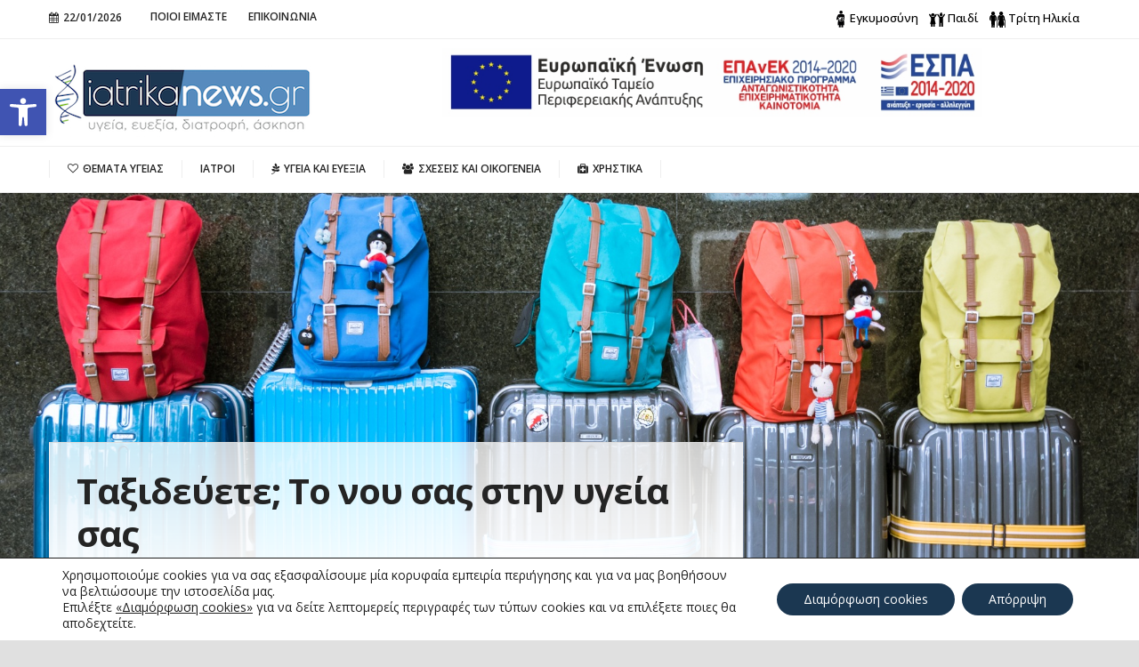

--- FILE ---
content_type: text/html; charset=UTF-8
request_url: https://www.iatrikanews.gr/%CF%80%CF%81%CF%8E%CF%84%CE%B5%CF%82-%CE%B2%CE%BF%CE%AE%CE%B8%CE%B5%CE%B9%CE%B5%CF%82-%CF%84%CE%B1%CE%BE%CE%B9%CE%B4%CE%B9%CE%BF%CF%8D/
body_size: 48231
content:
<!doctype html>                                                                                                                             <!--[if lt IE 7]><html dir="ltr" lang="en-GB" prefix="og: https://ogp.me/ns#" class="no-js lt-ie9 lt-ie8 lt-ie7"><![endif]-->                                                                                                                                <!--[if (IE 7)&!(IEMobile)]><html dir="ltr" lang="en-GB" prefix="og: https://ogp.me/ns#" class="no-js lt-ie9 lt-ie8"><![endif]-->                                                                                                                                <!--[if (IE 8)&!(IEMobile)]><html dir="ltr" lang="en-GB" prefix="og: https://ogp.me/ns#" class="no-js lt-ie9"><![endif]-->
<!--[if gt IE 8]><!--> <html dir="ltr" lang="en-GB" prefix="og: https://ogp.me/ns#" class="no-js"><!--<![endif]-->

    <head>
        <meta charset="utf-8">



                <meta http-equiv="X-UA-Compatible" content="IE=edge">

                <meta name="HandheldFriendly" content="True">
        <meta name="MobileOptimized" content="320">
        <meta name="viewport" content="width=device-width, initial-scale=1.0"/>

                
                <link rel="icon" href="" sizes="16x16">
                <link rel="icon" href="" sizes="32x32">
                <link rel="icon" href="" sizes="48x48">
                <link rel="icon" href="" sizes="64x64">
                <link rel="icon" href="" sizes="128x128">

        <!--[if IE]>
                <link rel="shortcut icon" href="">
        <![endif]-->
                <meta name="msapplication-TileImage" content="">

        <link rel="pingback" href="https://www.iatrikanews.gr/xmlrpc.php">

                
		<!-- All in One SEO 4.6.3 - aioseo.com -->
		<meta name="description" content="Κάθε φορά που ετοιμάζουμε τις βαλίτσες μας ταξίδι πρέπει να ετοιμάσουμε και ένα φαρμακείο για πρώτες βοήθειες για προβλήματα υγείας που μπορεί να προκύψουν" />
		<meta name="robots" content="max-image-preview:large" />
		<link rel="canonical" href="https://www.iatrikanews.gr/%cf%80%cf%81%cf%8e%cf%84%ce%b5%cf%82-%ce%b2%ce%bf%ce%ae%ce%b8%ce%b5%ce%b9%ce%b5%cf%82-%cf%84%ce%b1%ce%be%ce%b9%ce%b4%ce%b9%ce%bf%cf%8d/" />
		<meta name="generator" content="All in One SEO (AIOSEO) 4.6.3" />
		<meta property="og:locale" content="en_GB" />
		<meta property="og:site_name" content="Ιατρικά Νέα -" />
		<meta property="og:type" content="article" />
		<meta property="og:title" content="Ταξιδεύετε; Το νου σας στην υγεία σας - Ιατρικά Νέα" />
		<meta property="og:description" content="Κάθε φορά που ετοιμάζουμε τις βαλίτσες μας ταξίδι πρέπει να ετοιμάσουμε και ένα φαρμακείο για πρώτες βοήθειες για προβλήματα υγείας που μπορεί να προκύψουν" />
		<meta property="og:url" content="https://www.iatrikanews.gr/%cf%80%cf%81%cf%8e%cf%84%ce%b5%cf%82-%ce%b2%ce%bf%ce%ae%ce%b8%ce%b5%ce%b9%ce%b5%cf%82-%cf%84%ce%b1%ce%be%ce%b9%ce%b4%ce%b9%ce%bf%cf%8d/" />
		<meta property="article:published_time" content="2015-11-26T08:00:19+00:00" />
		<meta property="article:modified_time" content="2016-03-24T08:23:13+00:00" />
		<meta name="twitter:card" content="summary_large_image" />
		<meta name="twitter:title" content="Ταξιδεύετε; Το νου σας στην υγεία σας - Ιατρικά Νέα" />
		<meta name="twitter:description" content="Κάθε φορά που ετοιμάζουμε τις βαλίτσες μας ταξίδι πρέπει να ετοιμάσουμε και ένα φαρμακείο για πρώτες βοήθειες για προβλήματα υγείας που μπορεί να προκύψουν" />
		<script type="application/ld+json" class="aioseo-schema">
			{"@context":"https:\/\/schema.org","@graph":[{"@type":"BlogPosting","@id":"https:\/\/www.iatrikanews.gr\/%cf%80%cf%81%cf%8e%cf%84%ce%b5%cf%82-%ce%b2%ce%bf%ce%ae%ce%b8%ce%b5%ce%b9%ce%b5%cf%82-%cf%84%ce%b1%ce%be%ce%b9%ce%b4%ce%b9%ce%bf%cf%8d\/#blogposting","name":"\u03a4\u03b1\u03be\u03b9\u03b4\u03b5\u03cd\u03b5\u03c4\u03b5; \u03a4\u03bf \u03bd\u03bf\u03c5 \u03c3\u03b1\u03c2 \u03c3\u03c4\u03b7\u03bd \u03c5\u03b3\u03b5\u03af\u03b1 \u03c3\u03b1\u03c2 - \u0399\u03b1\u03c4\u03c1\u03b9\u03ba\u03ac \u039d\u03ad\u03b1","headline":"\u03a4\u03b1\u03be\u03b9\u03b4\u03b5\u03cd\u03b5\u03c4\u03b5; \u03a4\u03bf \u03bd\u03bf\u03c5 \u03c3\u03b1\u03c2 \u03c3\u03c4\u03b7\u03bd \u03c5\u03b3\u03b5\u03af\u03b1  \u03c3\u03b1\u03c2","author":{"@id":"https:\/\/www.iatrikanews.gr\/author\/atoloudis\/#author"},"publisher":{"@id":"https:\/\/www.iatrikanews.gr\/#organization"},"image":{"@type":"ImageObject","url":"https:\/\/www.iatrikanews.gr\/wp-content\/uploads\/2016\/01\/\u03a0\u03c1\u03ce\u03c4\u03b5\u03c2-\u03b2\u03bf\u03ae\u03b8\u03b5\u03b9\u03b5\u03c2-\u03c4\u03b1\u03be\u03b9\u03b4\u03b9\u03bf\u03cd.jpg","width":1772,"height":1181,"caption":"\u03b2\u03bf\u03ae\u03b8\u03b5\u03b9\u03b5\u03c2 \u03c4\u03b1\u03be\u03b9\u03b4\u03b9\u03bf\u03cd"},"datePublished":"2015-11-26T10:00:19+02:00","dateModified":"2016-03-24T10:23:13+02:00","inLanguage":"en-GB","mainEntityOfPage":{"@id":"https:\/\/www.iatrikanews.gr\/%cf%80%cf%81%cf%8e%cf%84%ce%b5%cf%82-%ce%b2%ce%bf%ce%ae%ce%b8%ce%b5%ce%b9%ce%b5%cf%82-%cf%84%ce%b1%ce%be%ce%b9%ce%b4%ce%b9%ce%bf%cf%8d\/#webpage"},"isPartOf":{"@id":"https:\/\/www.iatrikanews.gr\/%cf%80%cf%81%cf%8e%cf%84%ce%b5%cf%82-%ce%b2%ce%bf%ce%ae%ce%b8%ce%b5%ce%b9%ce%b5%cf%82-%cf%84%ce%b1%ce%be%ce%b9%ce%b4%ce%b9%ce%bf%cf%8d\/#webpage"},"articleSection":"\u03a0\u03c1\u03ce\u03c4\u03b5\u03c2 \u03b2\u03bf\u03ae\u03b8\u03b5\u03b9\u03b5\u03c2, \u03a7\u03a1\u0397\u03a3\u03a4\u0399\u039a\u0391, \u03c0\u03c1\u03ce\u03c4\u03b5\u03c2 \u03b2\u03bf\u03ae\u03b8\u03b5\u03b9\u03b5\u03c2, \u03c4\u03b1\u03be\u03af\u03b4\u03b9"},{"@type":"BreadcrumbList","@id":"https:\/\/www.iatrikanews.gr\/%cf%80%cf%81%cf%8e%cf%84%ce%b5%cf%82-%ce%b2%ce%bf%ce%ae%ce%b8%ce%b5%ce%b9%ce%b5%cf%82-%cf%84%ce%b1%ce%be%ce%b9%ce%b4%ce%b9%ce%bf%cf%8d\/#breadcrumblist","itemListElement":[{"@type":"ListItem","@id":"https:\/\/www.iatrikanews.gr\/#listItem","position":1,"name":"Home","item":"https:\/\/www.iatrikanews.gr\/","nextItem":"https:\/\/www.iatrikanews.gr\/%cf%80%cf%81%cf%8e%cf%84%ce%b5%cf%82-%ce%b2%ce%bf%ce%ae%ce%b8%ce%b5%ce%b9%ce%b5%cf%82-%cf%84%ce%b1%ce%be%ce%b9%ce%b4%ce%b9%ce%bf%cf%8d\/#listItem"},{"@type":"ListItem","@id":"https:\/\/www.iatrikanews.gr\/%cf%80%cf%81%cf%8e%cf%84%ce%b5%cf%82-%ce%b2%ce%bf%ce%ae%ce%b8%ce%b5%ce%b9%ce%b5%cf%82-%cf%84%ce%b1%ce%be%ce%b9%ce%b4%ce%b9%ce%bf%cf%8d\/#listItem","position":2,"name":"\u03a4\u03b1\u03be\u03b9\u03b4\u03b5\u03cd\u03b5\u03c4\u03b5; \u03a4\u03bf \u03bd\u03bf\u03c5 \u03c3\u03b1\u03c2 \u03c3\u03c4\u03b7\u03bd \u03c5\u03b3\u03b5\u03af\u03b1  \u03c3\u03b1\u03c2","previousItem":"https:\/\/www.iatrikanews.gr\/#listItem"}]},{"@type":"Organization","@id":"https:\/\/www.iatrikanews.gr\/#organization","name":"\u0399\u03b1\u03c4\u03c1\u03b9\u03ba\u03ac \u039d\u03ad\u03b1","url":"https:\/\/www.iatrikanews.gr\/"},{"@type":"Person","@id":"https:\/\/www.iatrikanews.gr\/author\/atoloudis\/#author","url":"https:\/\/www.iatrikanews.gr\/author\/atoloudis\/","name":"\u0399\u03b1\u03c4\u03c1\u03b9\u03ba\u03ac \u039d\u03ad\u03b1","image":{"@type":"ImageObject","@id":"https:\/\/www.iatrikanews.gr\/%cf%80%cf%81%cf%8e%cf%84%ce%b5%cf%82-%ce%b2%ce%bf%ce%ae%ce%b8%ce%b5%ce%b9%ce%b5%cf%82-%cf%84%ce%b1%ce%be%ce%b9%ce%b4%ce%b9%ce%bf%cf%8d\/#authorImage","url":"https:\/\/secure.gravatar.com\/avatar\/0581eeaebf78f2be88e6ba078620d97b?s=96&d=mm&r=g","width":96,"height":96,"caption":"\u0399\u03b1\u03c4\u03c1\u03b9\u03ba\u03ac \u039d\u03ad\u03b1"}},{"@type":"WebPage","@id":"https:\/\/www.iatrikanews.gr\/%cf%80%cf%81%cf%8e%cf%84%ce%b5%cf%82-%ce%b2%ce%bf%ce%ae%ce%b8%ce%b5%ce%b9%ce%b5%cf%82-%cf%84%ce%b1%ce%be%ce%b9%ce%b4%ce%b9%ce%bf%cf%8d\/#webpage","url":"https:\/\/www.iatrikanews.gr\/%cf%80%cf%81%cf%8e%cf%84%ce%b5%cf%82-%ce%b2%ce%bf%ce%ae%ce%b8%ce%b5%ce%b9%ce%b5%cf%82-%cf%84%ce%b1%ce%be%ce%b9%ce%b4%ce%b9%ce%bf%cf%8d\/","name":"\u03a4\u03b1\u03be\u03b9\u03b4\u03b5\u03cd\u03b5\u03c4\u03b5; \u03a4\u03bf \u03bd\u03bf\u03c5 \u03c3\u03b1\u03c2 \u03c3\u03c4\u03b7\u03bd \u03c5\u03b3\u03b5\u03af\u03b1 \u03c3\u03b1\u03c2 - \u0399\u03b1\u03c4\u03c1\u03b9\u03ba\u03ac \u039d\u03ad\u03b1","description":"\u039a\u03ac\u03b8\u03b5 \u03c6\u03bf\u03c1\u03ac \u03c0\u03bf\u03c5 \u03b5\u03c4\u03bf\u03b9\u03bc\u03ac\u03b6\u03bf\u03c5\u03bc\u03b5 \u03c4\u03b9\u03c2 \u03b2\u03b1\u03bb\u03af\u03c4\u03c3\u03b5\u03c2 \u03bc\u03b1\u03c2 \u03c4\u03b1\u03be\u03af\u03b4\u03b9 \u03c0\u03c1\u03ad\u03c0\u03b5\u03b9 \u03bd\u03b1 \u03b5\u03c4\u03bf\u03b9\u03bc\u03ac\u03c3\u03bf\u03c5\u03bc\u03b5 \u03ba\u03b1\u03b9 \u03ad\u03bd\u03b1 \u03c6\u03b1\u03c1\u03bc\u03b1\u03ba\u03b5\u03af\u03bf \u03b3\u03b9\u03b1 \u03c0\u03c1\u03ce\u03c4\u03b5\u03c2 \u03b2\u03bf\u03ae\u03b8\u03b5\u03b9\u03b5\u03c2 \u03b3\u03b9\u03b1 \u03c0\u03c1\u03bf\u03b2\u03bb\u03ae\u03bc\u03b1\u03c4\u03b1 \u03c5\u03b3\u03b5\u03af\u03b1\u03c2 \u03c0\u03bf\u03c5 \u03bc\u03c0\u03bf\u03c1\u03b5\u03af \u03bd\u03b1 \u03c0\u03c1\u03bf\u03ba\u03cd\u03c8\u03bf\u03c5\u03bd","inLanguage":"en-GB","isPartOf":{"@id":"https:\/\/www.iatrikanews.gr\/#website"},"breadcrumb":{"@id":"https:\/\/www.iatrikanews.gr\/%cf%80%cf%81%cf%8e%cf%84%ce%b5%cf%82-%ce%b2%ce%bf%ce%ae%ce%b8%ce%b5%ce%b9%ce%b5%cf%82-%cf%84%ce%b1%ce%be%ce%b9%ce%b4%ce%b9%ce%bf%cf%8d\/#breadcrumblist"},"author":{"@id":"https:\/\/www.iatrikanews.gr\/author\/atoloudis\/#author"},"creator":{"@id":"https:\/\/www.iatrikanews.gr\/author\/atoloudis\/#author"},"image":{"@type":"ImageObject","url":"https:\/\/www.iatrikanews.gr\/wp-content\/uploads\/2016\/01\/\u03a0\u03c1\u03ce\u03c4\u03b5\u03c2-\u03b2\u03bf\u03ae\u03b8\u03b5\u03b9\u03b5\u03c2-\u03c4\u03b1\u03be\u03b9\u03b4\u03b9\u03bf\u03cd.jpg","@id":"https:\/\/www.iatrikanews.gr\/%cf%80%cf%81%cf%8e%cf%84%ce%b5%cf%82-%ce%b2%ce%bf%ce%ae%ce%b8%ce%b5%ce%b9%ce%b5%cf%82-%cf%84%ce%b1%ce%be%ce%b9%ce%b4%ce%b9%ce%bf%cf%8d\/#mainImage","width":1772,"height":1181,"caption":"\u03b2\u03bf\u03ae\u03b8\u03b5\u03b9\u03b5\u03c2 \u03c4\u03b1\u03be\u03b9\u03b4\u03b9\u03bf\u03cd"},"primaryImageOfPage":{"@id":"https:\/\/www.iatrikanews.gr\/%cf%80%cf%81%cf%8e%cf%84%ce%b5%cf%82-%ce%b2%ce%bf%ce%ae%ce%b8%ce%b5%ce%b9%ce%b5%cf%82-%cf%84%ce%b1%ce%be%ce%b9%ce%b4%ce%b9%ce%bf%cf%8d\/#mainImage"},"datePublished":"2015-11-26T10:00:19+02:00","dateModified":"2016-03-24T10:23:13+02:00"},{"@type":"WebSite","@id":"https:\/\/www.iatrikanews.gr\/#website","url":"https:\/\/www.iatrikanews.gr\/","name":"\u0399\u03b1\u03c4\u03c1\u03b9\u03ba\u03ac \u039d\u03ad\u03b1","inLanguage":"en-GB","publisher":{"@id":"https:\/\/www.iatrikanews.gr\/#organization"}}]}
		</script>
		<!-- All in One SEO -->


	<!-- This site is optimized with the Yoast SEO plugin v22.8 - https://yoast.com/wordpress/plugins/seo/ -->
	<title>Ταξιδεύετε; Το νου σας στην υγεία σας - Ιατρικά Νέα</title>
	<meta name="description" content="Κάθε φορά που ετοιμάζουμε τις βαλίτσες μας ταξίδι πρέπει να ετοιμάσουμε και ένα φαρμακείο για πρώτες βοήθειες για προβλήματα υγείας που μπορεί να προκύψουν" />
	<link rel="canonical" href="https://www.iatrikanews.gr/πρώτες-βοήθειες-ταξιδιού/" />
	<meta property="og:locale" content="en_GB" />
	<meta property="og:type" content="article" />
	<meta property="og:title" content="Ταξιδεύετε; Το νου σας στην υγεία σας - Ιατρικά Νέα" />
	<meta property="og:description" content="Κάθε φορά που ετοιμάζουμε τις βαλίτσες μας ταξίδι πρέπει να ετοιμάσουμε και ένα φαρμακείο για πρώτες βοήθειες για προβλήματα υγείας που μπορεί να προκύψουν" />
	<meta property="og:url" content="https://www.iatrikanews.gr/πρώτες-βοήθειες-ταξιδιού/" />
	<meta property="og:site_name" content="Ιατρικά Νέα" />
	<meta property="article:published_time" content="2015-11-26T08:00:19+00:00" />
	<meta property="article:modified_time" content="2016-03-24T08:23:13+00:00" />
	<meta property="og:image" content="https://www.iatrikanews.gr/wp-content/uploads/2016/01/Πρώτες-βοήθειες-ταξιδιού.jpg" />
	<meta property="og:image:width" content="1772" />
	<meta property="og:image:height" content="1181" />
	<meta property="og:image:type" content="image/jpeg" />
	<meta name="author" content="Ιατρικά Νέα" />
	<meta name="twitter:card" content="summary_large_image" />
	<meta name="twitter:label1" content="Written by" />
	<meta name="twitter:data1" content="Ιατρικά Νέα" />
	<script type="application/ld+json" class="yoast-schema-graph">{"@context":"https://schema.org","@graph":[{"@type":"WebPage","@id":"https://www.iatrikanews.gr/%cf%80%cf%81%cf%8e%cf%84%ce%b5%cf%82-%ce%b2%ce%bf%ce%ae%ce%b8%ce%b5%ce%b9%ce%b5%cf%82-%cf%84%ce%b1%ce%be%ce%b9%ce%b4%ce%b9%ce%bf%cf%8d/","url":"https://www.iatrikanews.gr/%cf%80%cf%81%cf%8e%cf%84%ce%b5%cf%82-%ce%b2%ce%bf%ce%ae%ce%b8%ce%b5%ce%b9%ce%b5%cf%82-%cf%84%ce%b1%ce%be%ce%b9%ce%b4%ce%b9%ce%bf%cf%8d/","name":"Ταξιδεύετε; Το νου σας στην υγεία σας - Ιατρικά Νέα","isPartOf":{"@id":"https://www.iatrikanews.gr/#website"},"primaryImageOfPage":{"@id":"https://www.iatrikanews.gr/%cf%80%cf%81%cf%8e%cf%84%ce%b5%cf%82-%ce%b2%ce%bf%ce%ae%ce%b8%ce%b5%ce%b9%ce%b5%cf%82-%cf%84%ce%b1%ce%be%ce%b9%ce%b4%ce%b9%ce%bf%cf%8d/#primaryimage"},"image":{"@id":"https://www.iatrikanews.gr/%cf%80%cf%81%cf%8e%cf%84%ce%b5%cf%82-%ce%b2%ce%bf%ce%ae%ce%b8%ce%b5%ce%b9%ce%b5%cf%82-%cf%84%ce%b1%ce%be%ce%b9%ce%b4%ce%b9%ce%bf%cf%8d/#primaryimage"},"thumbnailUrl":"https://www.iatrikanews.gr/wp-content/uploads/2016/01/Πρώτες-βοήθειες-ταξιδιού.jpg","datePublished":"2015-11-26T08:00:19+00:00","dateModified":"2016-03-24T08:23:13+00:00","author":{"@id":"https://www.iatrikanews.gr/#/schema/person/78bfba2ab4052c3b524f7bcd0554d55a"},"description":"Κάθε φορά που ετοιμάζουμε τις βαλίτσες μας ταξίδι πρέπει να ετοιμάσουμε και ένα φαρμακείο για πρώτες βοήθειες για προβλήματα υγείας που μπορεί να προκύψουν","breadcrumb":{"@id":"https://www.iatrikanews.gr/%cf%80%cf%81%cf%8e%cf%84%ce%b5%cf%82-%ce%b2%ce%bf%ce%ae%ce%b8%ce%b5%ce%b9%ce%b5%cf%82-%cf%84%ce%b1%ce%be%ce%b9%ce%b4%ce%b9%ce%bf%cf%8d/#breadcrumb"},"inLanguage":"en-GB","potentialAction":[{"@type":"ReadAction","target":["https://www.iatrikanews.gr/%cf%80%cf%81%cf%8e%cf%84%ce%b5%cf%82-%ce%b2%ce%bf%ce%ae%ce%b8%ce%b5%ce%b9%ce%b5%cf%82-%cf%84%ce%b1%ce%be%ce%b9%ce%b4%ce%b9%ce%bf%cf%8d/"]}]},{"@type":"ImageObject","inLanguage":"en-GB","@id":"https://www.iatrikanews.gr/%cf%80%cf%81%cf%8e%cf%84%ce%b5%cf%82-%ce%b2%ce%bf%ce%ae%ce%b8%ce%b5%ce%b9%ce%b5%cf%82-%cf%84%ce%b1%ce%be%ce%b9%ce%b4%ce%b9%ce%bf%cf%8d/#primaryimage","url":"https://www.iatrikanews.gr/wp-content/uploads/2016/01/Πρώτες-βοήθειες-ταξιδιού.jpg","contentUrl":"https://www.iatrikanews.gr/wp-content/uploads/2016/01/Πρώτες-βοήθειες-ταξιδιού.jpg","width":1772,"height":1181,"caption":"βοήθειες ταξιδιού"},{"@type":"BreadcrumbList","@id":"https://www.iatrikanews.gr/%cf%80%cf%81%cf%8e%cf%84%ce%b5%cf%82-%ce%b2%ce%bf%ce%ae%ce%b8%ce%b5%ce%b9%ce%b5%cf%82-%cf%84%ce%b1%ce%be%ce%b9%ce%b4%ce%b9%ce%bf%cf%8d/#breadcrumb","itemListElement":[{"@type":"ListItem","position":1,"name":"Home","item":"https://www.iatrikanews.gr/"},{"@type":"ListItem","position":2,"name":"Ταξιδεύετε; Το νου σας στην υγεία σας"}]},{"@type":"WebSite","@id":"https://www.iatrikanews.gr/#website","url":"https://www.iatrikanews.gr/","name":"Ιατρικά Νέα","description":"","potentialAction":[{"@type":"SearchAction","target":{"@type":"EntryPoint","urlTemplate":"https://www.iatrikanews.gr/?s={search_term_string}"},"query-input":"required name=search_term_string"}],"inLanguage":"en-GB"},{"@type":"Person","@id":"https://www.iatrikanews.gr/#/schema/person/78bfba2ab4052c3b524f7bcd0554d55a","name":"Ιατρικά Νέα","image":{"@type":"ImageObject","inLanguage":"en-GB","@id":"https://www.iatrikanews.gr/#/schema/person/image/","url":"https://secure.gravatar.com/avatar/0581eeaebf78f2be88e6ba078620d97b?s=96&d=mm&r=g","contentUrl":"https://secure.gravatar.com/avatar/0581eeaebf78f2be88e6ba078620d97b?s=96&d=mm&r=g","caption":"Ιατρικά Νέα"},"url":"https://www.iatrikanews.gr/author/atoloudis/"}]}</script>
	<!-- / Yoast SEO plugin. -->


<link rel='dns-prefetch' href='//ajax.googleapis.com' />
<link rel='dns-prefetch' href='//fonts.googleapis.com' />
<link rel="alternate" type="application/rss+xml" title="Ιατρικά Νέα &raquo; Feed" href="https://www.iatrikanews.gr/feed/" />
<link rel="alternate" type="application/rss+xml" title="Ιατρικά Νέα &raquo; Comments Feed" href="https://www.iatrikanews.gr/comments/feed/" />
		<!-- This site uses the Google Analytics by MonsterInsights plugin v8.27.0 - Using Analytics tracking - https://www.monsterinsights.com/ -->
							<script src="//www.googletagmanager.com/gtag/js?id=G-SC939DTM9T"  data-cfasync="false" data-wpfc-render="false" type="text/javascript" async></script>
			<script data-cfasync="false" data-wpfc-render="false" type="text/javascript">
				var mi_version = '8.27.0';
				var mi_track_user = true;
				var mi_no_track_reason = '';
								var MonsterInsightsDefaultLocations = {"page_location":"https:\/\/www.iatrikanews.gr\/%CF%80%CF%81%CF%8E%CF%84%CE%B5%CF%82-%CE%B2%CE%BF%CE%AE%CE%B8%CE%B5%CE%B9%CE%B5%CF%82-%CF%84%CE%B1%CE%BE%CE%B9%CE%B4%CE%B9%CE%BF%CF%8D\/"};
				if ( typeof MonsterInsightsPrivacyGuardFilter === 'function' ) {
					var MonsterInsightsLocations = (typeof MonsterInsightsExcludeQuery === 'object') ? MonsterInsightsPrivacyGuardFilter( MonsterInsightsExcludeQuery ) : MonsterInsightsPrivacyGuardFilter( MonsterInsightsDefaultLocations );
				} else {
					var MonsterInsightsLocations = (typeof MonsterInsightsExcludeQuery === 'object') ? MonsterInsightsExcludeQuery : MonsterInsightsDefaultLocations;
				}

								var disableStrs = [
										'ga-disable-G-SC939DTM9T',
									];

				/* Function to detect opted out users */
				function __gtagTrackerIsOptedOut() {
					for (var index = 0; index < disableStrs.length; index++) {
						if (document.cookie.indexOf(disableStrs[index] + '=true') > -1) {
							return true;
						}
					}

					return false;
				}

				/* Disable tracking if the opt-out cookie exists. */
				if (__gtagTrackerIsOptedOut()) {
					for (var index = 0; index < disableStrs.length; index++) {
						window[disableStrs[index]] = true;
					}
				}

				/* Opt-out function */
				function __gtagTrackerOptout() {
					for (var index = 0; index < disableStrs.length; index++) {
						document.cookie = disableStrs[index] + '=true; expires=Thu, 31 Dec 2099 23:59:59 UTC; path=/';
						window[disableStrs[index]] = true;
					}
				}

				if ('undefined' === typeof gaOptout) {
					function gaOptout() {
						__gtagTrackerOptout();
					}
				}
								window.dataLayer = window.dataLayer || [];

				window.MonsterInsightsDualTracker = {
					helpers: {},
					trackers: {},
				};
				if (mi_track_user) {
					function __gtagDataLayer() {
						dataLayer.push(arguments);
					}

					function __gtagTracker(type, name, parameters) {
						if (!parameters) {
							parameters = {};
						}

						if (parameters.send_to) {
							__gtagDataLayer.apply(null, arguments);
							return;
						}

						if (type === 'event') {
														parameters.send_to = monsterinsights_frontend.v4_id;
							var hookName = name;
							if (typeof parameters['event_category'] !== 'undefined') {
								hookName = parameters['event_category'] + ':' + name;
							}

							if (typeof MonsterInsightsDualTracker.trackers[hookName] !== 'undefined') {
								MonsterInsightsDualTracker.trackers[hookName](parameters);
							} else {
								__gtagDataLayer('event', name, parameters);
							}
							
						} else {
							__gtagDataLayer.apply(null, arguments);
						}
					}

					__gtagTracker('js', new Date());
					__gtagTracker('set', {
						'developer_id.dZGIzZG': true,
											});
					if ( MonsterInsightsLocations.page_location ) {
						__gtagTracker('set', MonsterInsightsLocations);
					}
										__gtagTracker('config', 'G-SC939DTM9T', {"forceSSL":"true","link_attribution":"true"} );
															window.gtag = __gtagTracker;										(function () {
						/* https://developers.google.com/analytics/devguides/collection/analyticsjs/ */
						/* ga and __gaTracker compatibility shim. */
						var noopfn = function () {
							return null;
						};
						var newtracker = function () {
							return new Tracker();
						};
						var Tracker = function () {
							return null;
						};
						var p = Tracker.prototype;
						p.get = noopfn;
						p.set = noopfn;
						p.send = function () {
							var args = Array.prototype.slice.call(arguments);
							args.unshift('send');
							__gaTracker.apply(null, args);
						};
						var __gaTracker = function () {
							var len = arguments.length;
							if (len === 0) {
								return;
							}
							var f = arguments[len - 1];
							if (typeof f !== 'object' || f === null || typeof f.hitCallback !== 'function') {
								if ('send' === arguments[0]) {
									var hitConverted, hitObject = false, action;
									if ('event' === arguments[1]) {
										if ('undefined' !== typeof arguments[3]) {
											hitObject = {
												'eventAction': arguments[3],
												'eventCategory': arguments[2],
												'eventLabel': arguments[4],
												'value': arguments[5] ? arguments[5] : 1,
											}
										}
									}
									if ('pageview' === arguments[1]) {
										if ('undefined' !== typeof arguments[2]) {
											hitObject = {
												'eventAction': 'page_view',
												'page_path': arguments[2],
											}
										}
									}
									if (typeof arguments[2] === 'object') {
										hitObject = arguments[2];
									}
									if (typeof arguments[5] === 'object') {
										Object.assign(hitObject, arguments[5]);
									}
									if ('undefined' !== typeof arguments[1].hitType) {
										hitObject = arguments[1];
										if ('pageview' === hitObject.hitType) {
											hitObject.eventAction = 'page_view';
										}
									}
									if (hitObject) {
										action = 'timing' === arguments[1].hitType ? 'timing_complete' : hitObject.eventAction;
										hitConverted = mapArgs(hitObject);
										__gtagTracker('event', action, hitConverted);
									}
								}
								return;
							}

							function mapArgs(args) {
								var arg, hit = {};
								var gaMap = {
									'eventCategory': 'event_category',
									'eventAction': 'event_action',
									'eventLabel': 'event_label',
									'eventValue': 'event_value',
									'nonInteraction': 'non_interaction',
									'timingCategory': 'event_category',
									'timingVar': 'name',
									'timingValue': 'value',
									'timingLabel': 'event_label',
									'page': 'page_path',
									'location': 'page_location',
									'title': 'page_title',
									'referrer' : 'page_referrer',
								};
								for (arg in args) {
																		if (!(!args.hasOwnProperty(arg) || !gaMap.hasOwnProperty(arg))) {
										hit[gaMap[arg]] = args[arg];
									} else {
										hit[arg] = args[arg];
									}
								}
								return hit;
							}

							try {
								f.hitCallback();
							} catch (ex) {
							}
						};
						__gaTracker.create = newtracker;
						__gaTracker.getByName = newtracker;
						__gaTracker.getAll = function () {
							return [];
						};
						__gaTracker.remove = noopfn;
						__gaTracker.loaded = true;
						window['__gaTracker'] = __gaTracker;
					})();
									} else {
										console.log("");
					(function () {
						function __gtagTracker() {
							return null;
						}

						window['__gtagTracker'] = __gtagTracker;
						window['gtag'] = __gtagTracker;
					})();
									}
			</script>
				<!-- / Google Analytics by MonsterInsights -->
		<script type="text/javascript">
/* <![CDATA[ */
window._wpemojiSettings = {"baseUrl":"https:\/\/s.w.org\/images\/core\/emoji\/15.0.3\/72x72\/","ext":".png","svgUrl":"https:\/\/s.w.org\/images\/core\/emoji\/15.0.3\/svg\/","svgExt":".svg","source":{"concatemoji":"https:\/\/www.iatrikanews.gr\/wp-includes\/js\/wp-emoji-release.min.js"}};
/*! This file is auto-generated */
!function(i,n){var o,s,e;function c(e){try{var t={supportTests:e,timestamp:(new Date).valueOf()};sessionStorage.setItem(o,JSON.stringify(t))}catch(e){}}function p(e,t,n){e.clearRect(0,0,e.canvas.width,e.canvas.height),e.fillText(t,0,0);var t=new Uint32Array(e.getImageData(0,0,e.canvas.width,e.canvas.height).data),r=(e.clearRect(0,0,e.canvas.width,e.canvas.height),e.fillText(n,0,0),new Uint32Array(e.getImageData(0,0,e.canvas.width,e.canvas.height).data));return t.every(function(e,t){return e===r[t]})}function u(e,t,n){switch(t){case"flag":return n(e,"\ud83c\udff3\ufe0f\u200d\u26a7\ufe0f","\ud83c\udff3\ufe0f\u200b\u26a7\ufe0f")?!1:!n(e,"\ud83c\uddfa\ud83c\uddf3","\ud83c\uddfa\u200b\ud83c\uddf3")&&!n(e,"\ud83c\udff4\udb40\udc67\udb40\udc62\udb40\udc65\udb40\udc6e\udb40\udc67\udb40\udc7f","\ud83c\udff4\u200b\udb40\udc67\u200b\udb40\udc62\u200b\udb40\udc65\u200b\udb40\udc6e\u200b\udb40\udc67\u200b\udb40\udc7f");case"emoji":return!n(e,"\ud83d\udc26\u200d\u2b1b","\ud83d\udc26\u200b\u2b1b")}return!1}function f(e,t,n){var r="undefined"!=typeof WorkerGlobalScope&&self instanceof WorkerGlobalScope?new OffscreenCanvas(300,150):i.createElement("canvas"),a=r.getContext("2d",{willReadFrequently:!0}),o=(a.textBaseline="top",a.font="600 32px Arial",{});return e.forEach(function(e){o[e]=t(a,e,n)}),o}function t(e){var t=i.createElement("script");t.src=e,t.defer=!0,i.head.appendChild(t)}"undefined"!=typeof Promise&&(o="wpEmojiSettingsSupports",s=["flag","emoji"],n.supports={everything:!0,everythingExceptFlag:!0},e=new Promise(function(e){i.addEventListener("DOMContentLoaded",e,{once:!0})}),new Promise(function(t){var n=function(){try{var e=JSON.parse(sessionStorage.getItem(o));if("object"==typeof e&&"number"==typeof e.timestamp&&(new Date).valueOf()<e.timestamp+604800&&"object"==typeof e.supportTests)return e.supportTests}catch(e){}return null}();if(!n){if("undefined"!=typeof Worker&&"undefined"!=typeof OffscreenCanvas&&"undefined"!=typeof URL&&URL.createObjectURL&&"undefined"!=typeof Blob)try{var e="postMessage("+f.toString()+"("+[JSON.stringify(s),u.toString(),p.toString()].join(",")+"));",r=new Blob([e],{type:"text/javascript"}),a=new Worker(URL.createObjectURL(r),{name:"wpTestEmojiSupports"});return void(a.onmessage=function(e){c(n=e.data),a.terminate(),t(n)})}catch(e){}c(n=f(s,u,p))}t(n)}).then(function(e){for(var t in e)n.supports[t]=e[t],n.supports.everything=n.supports.everything&&n.supports[t],"flag"!==t&&(n.supports.everythingExceptFlag=n.supports.everythingExceptFlag&&n.supports[t]);n.supports.everythingExceptFlag=n.supports.everythingExceptFlag&&!n.supports.flag,n.DOMReady=!1,n.readyCallback=function(){n.DOMReady=!0}}).then(function(){return e}).then(function(){var e;n.supports.everything||(n.readyCallback(),(e=n.source||{}).concatemoji?t(e.concatemoji):e.wpemoji&&e.twemoji&&(t(e.twemoji),t(e.wpemoji)))}))}((window,document),window._wpemojiSettings);
/* ]]> */
</script>
<link rel='stylesheet' id='dashicons-css' href='https://www.iatrikanews.gr/wp-includes/css/dashicons.min.css' type='text/css' media='all' />
<link rel='stylesheet' id='elusive-css' href='https://www.iatrikanews.gr/wp-content/plugins/menu-icons/vendor/codeinwp/icon-picker/css/types/elusive.min.css' type='text/css' media='all' />
<link rel='stylesheet' id='menu-icon-font-awesome-css' href='https://www.iatrikanews.gr/wp-content/plugins/menu-icons/css/fontawesome/css/all.min.css' type='text/css' media='all' />
<link rel='stylesheet' id='foundation-icons-css' href='https://www.iatrikanews.gr/wp-content/plugins/menu-icons/vendor/codeinwp/icon-picker/css/types/foundation-icons.min.css' type='text/css' media='all' />
<link rel='stylesheet' id='genericons-css' href='https://www.iatrikanews.gr/wp-content/plugins/menu-icons/vendor/codeinwp/icon-picker/css/types/genericons.min.css' type='text/css' media='all' />
<link rel='stylesheet' id='menu-icons-extra-css' href='https://www.iatrikanews.gr/wp-content/plugins/menu-icons/css/extra.min.css' type='text/css' media='all' />
<style id='wp-emoji-styles-inline-css' type='text/css'>

	img.wp-smiley, img.emoji {
		display: inline !important;
		border: none !important;
		box-shadow: none !important;
		height: 1em !important;
		width: 1em !important;
		margin: 0 0.07em !important;
		vertical-align: -0.1em !important;
		background: none !important;
		padding: 0 !important;
	}
</style>
<link rel='stylesheet' id='style2-os-css-css' href='https://www.iatrikanews.gr/wp-content/plugins/gallery-video/style/style2-os.css' type='text/css' media='all' />
<link rel='stylesheet' id='lightbox-css-css' href='https://www.iatrikanews.gr/wp-content/plugins/gallery-video/style/lightbox.css' type='text/css' media='all' />
<link rel='stylesheet' id='videogallery-all-css-css' href='https://www.iatrikanews.gr/wp-content/plugins/gallery-video/style/videogallery-all.css' type='text/css' media='all' />
<link rel='stylesheet' id='ppress-frontend-css' href='https://www.iatrikanews.gr/wp-content/plugins/wp-user-avatar/assets/css/frontend.min.css' type='text/css' media='all' />
<link rel='stylesheet' id='ppress-flatpickr-css' href='https://www.iatrikanews.gr/wp-content/plugins/wp-user-avatar/assets/flatpickr/flatpickr.min.css' type='text/css' media='all' />
<link rel='stylesheet' id='ppress-select2-css' href='https://www.iatrikanews.gr/wp-content/plugins/wp-user-avatar/assets/select2/select2.min.css' type='text/css' media='all' />
<link rel='stylesheet' id='c5ab-widgets-css' href='https://www.iatrikanews.gr/wp-content/themes/iatrikanews/library/framework/awesome-builder/widgets/css/c5ab-widgets.css' type='text/css' media='all' />
<style id='c5ab-widgets-inline-css' type='text/css'>
		
		ul.authors_lists_list li{
			padding-left:0px;
			padding-right:0px;
		}
		ul.authors_lists_list li img{
			float: left;
			margin-right:15px;
			width: 50px;
			border-radius:2px;
		}
		ul.authors_lists_list li a{
			font-size:12px;
			line-height:1.3;
		}
		
		
		
		
		
		h2.featured_post {
		  font-size: 16px;
		  font-weight: 600;
		  margin: 0px;
		  line-height: 1.4;
		  margin-bottom:20px;
		  font-family: "Helvetica Neue", Helvetica;
		}
		h2.featured_post .icon{
			margin-right:15px;
		}
		h2.featured_post.uppercase{
			text-transform:uppercase;
		}
		
		
		
		
		
		
        
		
        
        
		


		
		
		
		
		
		
		
			a.c5btn.has_icon .text{
				border-radius:2px 0px 0px 2px;
			}
			a.c5btn.has_icon .icon{
				border-radius:0px 2px 2px 0px;
			}
			a.c5btn .text{
				border-radius: 2px;
			}
			a.c5btn .text, a.c5btn .icon{
				display: block;
				float: left;
				-moz-transition: all 0.2s ease;
				-o-transition: all 0.2s ease;
				-webkit-transition: all 0.2s ease;
				-ms-transition: all 0.2s ease;
				transition: all 0.2s ease;
			}
			a.c5btn {
			  border: none;
			  cursor: pointer;
			  display: inline-block;
			  margin: 10px auto 0px;
			  position: relative;
			  border-radius: 2px;
			  text-align: center;
			  font-size: 12px;
			  line-height: 1;
			}
			.c5btn .text, .c5btn .icon{
				display: inline-block;
			}
			a.c5btn:hover {
			  color: white;
			  text-decoration: none;
			}
			a.c5btn.center {
			  display:table;
			}
			a.c5btn.left {
			  float: left;
			  clear:both;
			}

			a.c5btn.right {
			  float: right;
			  clear:both;
			}

		


		
		
			
			.services_wrapper .round-green {
			  border-radius: 100%;
			  display: inline-block;
			  font-size: 25px;
			  width: 80px;
			  height: 80px;
			  line-height: 80px;
			  color: white;
			  -moz-transition: all 0.2s ease;
			  -o-transition: all 0.2s ease;
			  -webkit-transition: all 0.2s ease;
			  -ms-transition: all 0.2s ease;
			  transition: all 0.2s ease;
			}
			.services_wrapper .service-item {
			  margin-bottom: 30px;
			}
			.services_wrapper .service-item:hover .round-green {
			  -webkit-animation: c5_waves_animation 1s infinite;
			  /* Safari 4+ */
			  -moz-animation: c5_waves_animation 1s infinite;
			  /* Fx 5+ */
			  -o-animation: c5_waves_animation 1s infinite;
			  /* Opera 12+ */
			  -ms-animation: c5_waves_animation 1s infinite;
			  /* Opera 12+ */
			  animation: c5_waves_animation 1s infinite;
			}
			
			.services_wrapper .service-item .upper_half {
			  padding: 40px 40px 65px;
			  text-align: center;
			  border-radius: 2px;
			  position: relative;
			  border-bottom: none;
			}
			.services_wrapper .service-item .upper_half .service-cta {
			  left: 0px;
			  bottom: -22px;
			  text-align: Center;
			  position: absolute;
			  width: 100%;
			}
			.services_wrapper .service-item .lower_half {
			  padding: 30px;
			  background: white;
			}
			.services_wrapper .service-item .lower_half h5 {
			  text-align: center;
			  font-weight: 600;
			  font-size: 26px;
			  margin: 0px;
			  font-family: "Helvetica Neue", Helvetica;
			}
			.services_wrapper .service-item .lower_half p {
			  text-align: center;
			  margin-top: 15px;
			  font-size: 14px;
			}
			.services_wrapper .service-item .service-item-wrap{
				padding:30px;
				text-align: center;
				border-radius:2px;
				position:relative;
			}
		
		
				
			.round-green{
				background: #e14d43;
			}
			.services_wrapper {
			  color:  !important;
			}
			.services_wrapper .service-item .upper_half,
			.services_wrapper .service-item .lower_half,
			.services_wrapper .service-item .service-item-wrap {
			  border: 1px solid #e0e0e0;
			}
			.services_wrapper .service-item .upper_half {
				background: #f6f6f6;
			}
				
			@-webkit-keyframes c5_waves_animation {
		  0%   { box-shadow:0px 0px 0px 0px #e14d43;}
		  100% { box-shadow:0px 0px 0px 20px  rgba(225 , 77 , 67 , 0); }
		}
		@-moz-keyframes c5_waves_animation {
		  0%   { box-shadow:0px 0px 0px 0px #e14d43;}
		  100% { box-shadow:0px 0px 0px 20px  rgba(225 , 77 , 67 , 0);}
		}
		@-o-keyframes c5_waves_animation {
		 0%   { box-shadow:0px 0px 0px 0px #e14d43;}
		 100% { box-shadow:0px 0px 0px 20px  rgba(225 , 77 , 67 , 0);}
		}
		@-ms-keyframes c5_waves_animation {
		  0%   { box-shadow:0px 0px 0px 0px #e14d43;}
		  100% { box-shadow:0px 0px 0px 20px  rgba(225 , 77 , 67 , 0);}
		}
		@keyframes c5_waves_animation {
		  0%   { box-shadow:0px 0px 0px 0px #e14d43; }
		  100% { box-shadow:0px 0px 0px 20px  rgba(225 , 77 , 67 , 0);}
		}		
		
		
		
		.welcome_wrapper {
		  padding: 36px 0;
		}
		.welcome_wrapper h2.c5-wel-title {
		  font-size: 24px;
		  margin: 0px;
		  font-weight: 200;
		}
		.welcome_wrapper .c5-wel-para {
		  font-size: 18px;
		  font-weight: 300;
		}
		
		
		
	
	.c5ab_twitter ul {
	  margin: 0px;
	  padding: 0px;
	  list-style: none;
	}
	.c5ab_twitter ul li {
	  padding-left: 30px;
	  margin-bottom:15px;
	}
	.c5ab_twitter ul li .fa-twitter {
	margin-left: -30px;
	width: 30px;
	display: block;
	float: left;
	font-size: 18px;
	color: #36D0FC;
	}
	.c5ab_twitter ul li a.twitter_time{
		text-align: right;
		display: block;
	}
	
	
	
	.c5ab-dark-mode .c5ab_twitter_slider a,
	.c5ab-dark-mode .c5ab_twitter_slider a:hover{
		color: white;
		font-weight:400;
	} 
	.c5ab_twitter_slider{
		display: block;
		position: relative;
	}
	.c5ab_twitter_slider .flex-control-nav{
		bottom: 30px;
	}
	.c5ab_twitter_slider .flex-direction-nav{
		display: none;
	}
	.c5ab_twitter_slider ul {
	  margin: 0px;
	  padding: 0px;
	  list-style: none;
	}
	.c5ab_twitter_slider ul li p {
	  padding: 30px 30px 60px;
	  text-align: center;
	  margin: 0px;
	}
	.c5ab_twitter_slider ul li .text{
		font-size:26px;
		font-weight:100;
	}
	.c5ab_twitter_slider ul li .fa-twitter{
		font-size: 50px;
		display: block;
	}
	.c5ab_twitter_slider ul li a.twitter_time{
		display: block;
	}
	
	

		
		.c5ab_flickr{margin:-8px -8px 0}.c5ab_flickr a{display:block;float: left;
		}
		.c5ab_flickr img{display:block;margin:8px;-moz-transition:all .2s ease;-o-transition:all .2s ease;-webkit-transition:all .2s ease;-ms-transition:all .2s ease;transition:all .2s ease}


		

		
	
		.c5ab-audio, .c5ab-audio iframe{
			width: 100%;
		}
	
	
        
            ul.custom_tabs{margin:0px;padding:0px;width:100%}
            ul.custom_tabs li{overflow:hidden;font-size:13px;font-weight:400;cursor:pointer;display:block;position:relative;float:left;
            -moz-transition:all .2s ease;-o-transition:all .2s ease;-webkit-transition:all .2s ease;-ms-transition:all .2s ease;transition:all .2s ease}
            ul.custom_tabs li span{border-left:none;display:block;line-height:1;text-decoration:none;font-size:14px;padding:14px;-moz-transition:all .2s ease;-o-transition:all .2s ease;-webkit-transition:all .2s ease;-ms-transition:all .2s ease;transition:all .2s ease}
            .custom_tabs_wrap_out p.custom_tab_title{float:left;font-size:22px;margin:0px}
            .widget-blog-wrap .custom_tabs_wrap_out{padding:0px;border:none;background:none}
            .widget-blog-wrap ul.custom_tabs li span{padding:12px;-moz-transition:all .2s ease;-o-transition:all .2s ease;-webkit-transition:all .2s ease;-ms-transition:all .2s ease;transition:all .2s ease}
            .custom_tabs_wrap{clear:both;padding-top:15px}
            .custom_tabs_wrap_out{padding:20px}
            .custom_tabs2_wrap{position:relative;margin-left:250px;z-index:1;margin-bottom:25px}
            ul.custom_tabs2 li.current span,
            ul.custom_tabs2 li.current span:hover{color:#fff}
            .custom_tabs2_content{padding-left:20px}
            ul.custom_tabs2{margin:0!important;z-index:2;position:relative;padding:0px}ul.custom_tabs2 li{display:block;font-weight:normal;margin-bottom:1px;margin-left:0;-moz-transition:all .2s ease;-o-transition:all .2s ease;-webkit-transition:all .2s ease;-ms-transition:all .2s ease;transition:all .2s ease}
            ul.custom_tabs2 li span{display:block;padding:11px 0px;margin-left:0;text-decoration:none;font-weight:normal;font-size:16px;-moz-transition:all .2s ease;-o-transition:all .2s ease;-webkit-transition:all .2s ease;-ms-transition:all .2s ease;transition:all .2s ease}
            ul.custom_tabs2 li .side-menu-icon,ul.custom_tabs2 li .a_text{padding:12px;font-size:14px}
            .custom_tabs2_container{overflow:hidden}
            ul.custom_tabs li span.fa:before{
                margin-right:10px;
            }
            ul.custom_tabs li span.current{
            	color: white;
            }

            .c5ab_tabs_wrap{
            	margin-bottom: 30px;
            }

            .tabbed_wrapper > div{padding:0}
            .tabbed_wrapper .tab-content{
            	border:1px solid #DDDDDD;
            	border-right: 0px;
            	border-bottom: 0px;
				padding:30px;
				border-radius:4px 0 4px 4px;
			}

            ul.nav.nav-tabs.pos-right{display:block;border:none;margin: 0px;}ul.nav.nav-tabs.pos-right li{clear:both;display:block;width:100%}
            ul.nav.nav-tabs.pos-right li.current{box-shadow:none;margin-left:-1px;background:white;border-left:0px;}
            ul.nav.nav-tabs.pos-right li:first-child{border-radius:0px 4px 0px 0px}
            ul.nav.nav-tabs.pos-right li:last-child{border-radius:0px 0px 4px 0px}
            ul.nav.nav-tabs.pos-right li{cursor: pointer;
				border:1px solid #DDDDDD;border-left:1px solid #DDD;box-shadow:inset 0 10px 20px -10px #ddd;border-radius:0px;font-size:14px;font-weight:600;padding:16px;color:#c1c1c1;-moz-transition:all .2s ease;-o-transition:all .2s ease;-webkit-transition:all .2s ease;-ms-transition:all .2s ease;transition:all .2s ease}
            ul.nav.nav-tabs.pos-right li:hover{border-left:0px;border-bottom-color:#ddd;box-shadow:none;background:white}
            ul.nav.nav-tabs.pos-right li span.fa{
                margin-right:10px;
            }


            .tabbed_wrapper.tab-left .tab-content{
            	border:1px solid #DDDDDD;
            	border-left: 0px;
            	border-bottom: 0px;
            	padding:30px;
            	border-radius:0px 4px 4px 4px;
            	font-size:16px;
            	line-height:1.6;
            	color: #444;
            }
            .tabbed_wrapper.tab-left .tab-content p{
            	margin-bottom:30px;
            }

            ul.nav.nav-tabs.pos-left{display:block;border:none;margin: 0px;}
            ul.nav.nav-tabs.pos-left li{clear:both;display:block;width:100%}
            ul.nav.nav-tabs.pos-left li.current{box-shadow:none;margin-right:-1px;background:white;border-right:0px;}
            ul.nav.nav-tabs.pos-left li:first-child{border-radius:4px 0px 0px 0px}
            ul.nav.nav-tabs.pos-left li:last-child{border-radius:0px 0px 0px 4px}
            ul.nav.nav-tabs.pos-left li{
            	cursor: pointer;
            	border:1px solid #DDDDDD;
            	border-right:1px solid #DDD;
            	box-shadow:inset 0 10px 20px -10px #ddd;
            	border-radius:0px;
            	font-size:14px;
            	font-weight:600;
            	padding:16px;
            	color:#444;
            	-moz-transition:all .2s ease;
            	-o-transition:all .2s ease;
            	-webkit-transition:all .2s ease;
            	-ms-transition:all .2s ease;
            	transition:all .2s ease;

            }
            ul.nav.nav-tabs.pos-left li:hover{border-right:0px;border-bottom-color:#ddd;box-shadow:none;background:white}
            ul.nav.nav-tabs.pos-left li span.fa{
                margin-right:10px;
            }


            /*Accordion*/
            .accordion{margin:0 auto 30px;}.accordion h2:hover{background:#f6f6f6}
            .accordion h2.current{cursor:default}
            .accordion .pane{display:none;font-size:13px;padding:10px 30px 10px;background:#f6f6f6;border:1px solid #efefef;border-top:0}.accordion .pane h3{font-weight:normal;margin:0;font-size:16px}
            .accordion h2.first{border-top:1px solid #efefef}
            .accordion h2{margin:0;cursor:pointer;font-size:14px;-moz-transition:all .2s ease;-o-transition:all .2s ease;-webkit-transition:all .2s ease;-ms-transition:all .2s ease;transition:all .2s ease;font-weight:normal;display:block;border:1px solid #efefef;line-height:40px;border-top:0;background:#FDFDFD}.accordion h2 span.fa{-moz-transition:all .2s ease;-o-transition:all .2s ease;-webkit-transition:all .2s ease;-ms-transition:all .2s ease;transition:all .2s ease;font-size:18px;height:40px;width:40px;text-align:center;float:left;display:block;margin-right:10px;background:#f2f2f2; color:#787878; line-height: 40px;}

        
                
            .custom_tabs_wrap_out{
                background: #f6f6f6;
            }

            ul.custom_tabs li.current span,
            ul.custom_tabs li span:hover{
                background: #e14d43;
                color: white;
            }
            ul.custom_tabs li a{
                color: #e14d43;
            }

        

        
	
		.c5ab_pricing_title{
			padding: 30px 15px 40px;
			color: white;
			font-size: 20px;
			font-weight: 400;
			border-radius: 2px 2px 0px 0px;
			
			
		}
		.c5ab_pricing_table:hover{
			box-shadow: inset 0px 0px 10px #ebebeb;
		}
		.c5ab_pricing_table{
			text-align:center;
			color: #bababa;
			background: white;
			border: 1px solid #ebebeb;
			border-radius: 2px;
			
			-moz-transition: all 0.2s ease;
			-o-transition: all 0.2s ease;
			-webkit-transition: all 0.2s ease;
			-ms-transition: all 0.2s ease;
			transition: all 0.2s ease;
		}
		.c5ab_pricing_element {
			padding: 15px;
			border-bottom: 1px solid #ebebeb;
		}
		.c5ab_pricing_button{
			padding: 20px 15px 25px;
		}
		.c5ab_circle{
			width: 120px;
			height: 120px;
			background: white;
			border: 1px solid #ebebeb;
			border-radius: 100%;
			margin: -20px auto 20px;
			color: #abaaaa;
		}
		
		.c5ab_circle span.price{
			
			font-size: 32px;
			margin-top: 30px;
			display: block;
			text-align: center;
			line-height: 1;
			font-weight: 600;
		}
		
	
			
		
			.c5ab_pricing_title{
				background: #e14d43;
			}
		
		
		
		
		.toggle{margin:0px 0 20px}.toggle .content{font-size:13px;padding:10px 30px 10px;background:#f6f6f6;border:1px solid #efefef;border-top:0}
		.toggle h3{margin:0;cursor:pointer;font-size:14px;-moz-transition:all .2s ease;-o-transition:all .2s ease;-webkit-transition:all .2s ease;-ms-transition:all .2s ease;transition:all .2s ease;font-weight:normal;display:block;border:1px solid #efefef;line-height:40px;background:#fdfdfd}.toggle h3 span{-moz-transition:all .2s ease;-o-transition:all .2s ease;-webkit-transition:all .2s ease;-ms-transition:all .2s ease;transition:all .2s ease;margin-right:10px;float:left;padding:0px 10px;background:#f2f2f2;color:#787878;line-height: 40px;
		padding: 0px 15px;}
		
		.toggle h3 a{
			text-decoration: none;
			color: inherit;
		}
		.toggle h3 a:hover{
			color: inherit;
		}
		.toggle h3:hover{
			background: #f6f6f6;	
		}
		
		
		
		.c5ab_space{
			display: block;
			height: 30px;
			width: 100%;
		}
		
		
		
		.c5ab_divider{
			display: block;
			height: 1px;
			background: #DDDDDD;
			width: 100%;
		}
		
		
		
		.c5ab_center_everything{
			text-align: center;
		}
		
		
		
		
		
		
		
		
		
		
	
		.c5ab_slider {
			margin-bottom:60px;
			position: relative;
			display:block;
		}
		.c5ab_slider ul{
			margin: 0px 0px;
			padding: 0px;;
		}
		.c5ab_slider ul li{
			display: block;
			position: relative;
		}
		.c5ab_slider ul li .content{
			display: block;
			position: absolute;
			max-width:400px;
			width: 100%;
		
		}
		.c5ab_slider ul li .content .sub-content{
			padding: 30px;
		}
		.c5ab_slider ul li .content.top-center,
		.c5ab_slider ul li .content.bottom-center{
			display: block;
			position: absolute;
			left: 50%;
			width: 200px;
		}
		.c5ab_slider ul li .content.top-right,
		.c5ab_slider ul li .content.bottom-right{
			right: 30px;
		}
		.c5ab_slider ul li .content.top-left,
		.c5ab_slider ul li .content.bottom-left{
			left: 30px;
		}
		.c5ab_slider ul li .content.top-left,
		.c5ab_slider ul li .content.top-right,
		.c5ab_slider ul li .content.top-center{
			top: 30px;
		}
		.c5ab_slider ul li .content.bottom-left,
		.c5ab_slider ul li .content.bottom-right,
		.c5ab_slider ul li .content.bottom-center{
			bottom: 30px;
		}
		.c5ab_slider ul li .content.top-center .sub-content,
		.c5ab_slider ul li .content.bottom-center .sub-content{
			display: block;
			position: absolute;
			left: -200px;
			text-align:center;
		}
		.c5ab_slider ul li.dark{
			color: white;
		}
		.c5ab_slider ul li .content p.title{
			margin: 0px 0px 15px;
			font-weight:100;
			font-size:40px;
			line-height: 1;
		}
		.c5ab_slider ul li .content p{
			font-size:14px;
			font-weight:300;
		}
		.c5ab_slider .flex-control-nav{
			bottom: -30px;
		}
		
		
	
	
		
		
		.c5ab-image-wrap{
			margin-bottom:15px;
		}
		.c5ab_popup{
			cursor: pointer;
		}
		
		.c5ab-image-wrap.left{
			text-align:left;
		}
		.c5ab-image-wrap.center{
			text-align:center;
		}
		.c5ab-image-wrap.center img{
			display: block;
			margin: 10px auto;
		}
		.c5ab-image-wrap.right{
			text-align:right;
			direction:rtl;
		}
		.c5ab-image-wrap img{
			max-width:100%;
			height: auto;
		}
		
		
		
	
		.c5ab_team_member a{display:block;width:43px;height:43px;float:left;margin:1px;line-height:43px;text-align:center;font-size:13px;border-radius:3px;color: #fff; text-decoration: none;  background-color:#303030;-moz-transition:all .2s ease;-o-transition:all .2s ease;-webkit-transition:all .2s ease;-ms-transition:all .2s ease;transition:all .2s ease}
		.c5ab_team_member a:hover{
			color: white;
		}
		.c5ab_team_member{
			text-align:center;
			background:#eee;
			padding-bottom:25px;
		}
		.c5ab_team_member h3{
			margin-bottom:0px;
		}
		.c5ab_team_member a:hover.fa-facebook{background:#4c66a4}
		.c5ab_team_member a:hover.fa-twitter{background:#5dd7fc}
		.c5ab_team_member a:hover.fa-google-plus{background:#d95232}
		.c5ab_team_member a:hover.fa-vimeo-square{background:#4bf}
		.c5ab_team_member a:hover.fa-youtube{background:#e22c28}
		.c5ab_team_member a:hover.fa-flickr{background:#ff0080}
		.c5ab_team_member a:hover.fa-dribbble{background:#e24a85}
		.c5ab_team_member a:hover.fa-linkedin{background:#0274b3}
		.c5ab_team_member a:hover.fa-tumblr{background:#35506b}
		.c5ab_team_member a:hover.fa-pinterest{background:#cb2028}
		.c5ab_team_member a:hover.fa-github{background:#3e3e3e}
		.c5ab_team_member a:hover.fa-dropbox{background:#1665a7}
		.c5ab_team_member a:hover.fa-rss{background:#ff6501}
		
		ul.team_social{
			margin: 0px;
			padding: 0px;
			list-style: none;
			text-align:center;
		}
		ul.team_social li{
			display: inline-block;
		}
	
	
	
		ul.c5ab_custom_ul{
			margin: 0px;
			padding: 0px;
			list-style: none;
		}
		ul.c5ab_custom_ul li {
			padding-left:30px;
			margin-bottom:15px;
		}
		ul.c5ab_custom_ul li .fa{
			margin-left:-30px;
			width: 30px;
			text-align: center;
		}
		
	
	
		
		
		
		
        
        #c5ab_search_field{
            width: 100%;
            border-radius: 3px;
            padding: 10px;
            border: 1px solid #ccc;
            color: #333;
            display: block;
            float: left;
        }

        
        
		
		ul.comments_list li{
			padding-left:0px;
			padding-right:0px;
		}
		ul.comments_list li img{
			float: left;
			margin-right:15px;
			width: 50px;
			border-radius:2px;
		}
		ul.comments_list li a{
			font-size:12px;
			line-height:1.3;
		}
		
		
		
		
		
		
		
		.c5-sitemap ul{
			list-style: circle;
			padding-left:20px;
		}
		
		.c5-sitemap ul a{
			color: inherit;
			font-weight:bold;
		}
		.c5-sitemap ul a:hover{
			text-decoration:none;
		}
		
		
		
		
</style>
<link rel='stylesheet' id='c5ab-font-awesome-css' href='https://www.iatrikanews.gr/wp-content/themes/iatrikanews/library/framework/awesome-builder/widgets/fonts/font-awesome/css/font-awesome.min.css' type='text/css' media='all' />
<link rel='stylesheet' id='c5ab-flexslider-css' href='https://www.iatrikanews.gr/wp-content/themes/iatrikanews/library/framework/awesome-builder/widgets/css/flexslider.css' type='text/css' media='all' />
<link rel='stylesheet' id='c5ab-animate-css' href='https://www.iatrikanews.gr/wp-content/themes/iatrikanews/library/framework/awesome-builder/css/animate.min.css' type='text/css' media='all' />
<link rel='stylesheet' id='pojo-a11y-css' href='https://www.iatrikanews.gr/wp-content/plugins/pojo-accessibility/assets/css/style.min.css' type='text/css' media='all' />
<link rel='stylesheet' id='c5-font-heading_font-css' href='https://fonts.googleapis.com/css?family=Open+Sans%3A100%2C200%2C300%2C400%2C500%2C600%2C700%2C800%2C900&#038;subset=greek-ext' type='text/css' media='all' />
<link rel='stylesheet' id='moove_gdpr_frontend-css' href='https://www.iatrikanews.gr/wp-content/plugins/gdpr-cookie-compliance/dist/styles/gdpr-main-nf.css' type='text/css' media='all' />
<style id='moove_gdpr_frontend-inline-css' type='text/css'>
				#moove_gdpr_cookie_modal .moove-gdpr-modal-content .moove-gdpr-tab-main h3.tab-title, 
				#moove_gdpr_cookie_modal .moove-gdpr-modal-content .moove-gdpr-tab-main span.tab-title,
				#moove_gdpr_cookie_modal .moove-gdpr-modal-content .moove-gdpr-modal-left-content #moove-gdpr-menu li a, 
				#moove_gdpr_cookie_modal .moove-gdpr-modal-content .moove-gdpr-modal-left-content #moove-gdpr-menu li button,
				#moove_gdpr_cookie_modal .moove-gdpr-modal-content .moove-gdpr-modal-left-content .moove-gdpr-branding-cnt a,
				#moove_gdpr_cookie_modal .moove-gdpr-modal-content .moove-gdpr-modal-footer-content .moove-gdpr-button-holder a.mgbutton, 
				#moove_gdpr_cookie_modal .moove-gdpr-modal-content .moove-gdpr-modal-footer-content .moove-gdpr-button-holder button.mgbutton,
				#moove_gdpr_cookie_modal .cookie-switch .cookie-slider:after, 
				#moove_gdpr_cookie_modal .cookie-switch .slider:after, 
				#moove_gdpr_cookie_modal .switch .cookie-slider:after, 
				#moove_gdpr_cookie_modal .switch .slider:after,
				#moove_gdpr_cookie_info_bar .moove-gdpr-info-bar-container .moove-gdpr-info-bar-content p, 
				#moove_gdpr_cookie_info_bar .moove-gdpr-info-bar-container .moove-gdpr-info-bar-content p a,
				#moove_gdpr_cookie_info_bar .moove-gdpr-info-bar-container .moove-gdpr-info-bar-content a.mgbutton, 
				#moove_gdpr_cookie_info_bar .moove-gdpr-info-bar-container .moove-gdpr-info-bar-content button.mgbutton,
				#moove_gdpr_cookie_modal .moove-gdpr-modal-content .moove-gdpr-tab-main .moove-gdpr-tab-main-content h1, 
				#moove_gdpr_cookie_modal .moove-gdpr-modal-content .moove-gdpr-tab-main .moove-gdpr-tab-main-content h2, 
				#moove_gdpr_cookie_modal .moove-gdpr-modal-content .moove-gdpr-tab-main .moove-gdpr-tab-main-content h3, 
				#moove_gdpr_cookie_modal .moove-gdpr-modal-content .moove-gdpr-tab-main .moove-gdpr-tab-main-content h4, 
				#moove_gdpr_cookie_modal .moove-gdpr-modal-content .moove-gdpr-tab-main .moove-gdpr-tab-main-content h5, 
				#moove_gdpr_cookie_modal .moove-gdpr-modal-content .moove-gdpr-tab-main .moove-gdpr-tab-main-content h6,
				#moove_gdpr_cookie_modal .moove-gdpr-modal-content.moove_gdpr_modal_theme_v2 .moove-gdpr-modal-title .tab-title,
				#moove_gdpr_cookie_modal .moove-gdpr-modal-content.moove_gdpr_modal_theme_v2 .moove-gdpr-tab-main h3.tab-title, 
				#moove_gdpr_cookie_modal .moove-gdpr-modal-content.moove_gdpr_modal_theme_v2 .moove-gdpr-tab-main span.tab-title,
				#moove_gdpr_cookie_modal .moove-gdpr-modal-content.moove_gdpr_modal_theme_v2 .moove-gdpr-branding-cnt a {
				 	font-weight: inherit				}
			#moove_gdpr_cookie_modal,#moove_gdpr_cookie_info_bar,.gdpr_cookie_settings_shortcode_content{font-family:inherit}#moove_gdpr_save_popup_settings_button{background-color:#373737;color:#fff}#moove_gdpr_save_popup_settings_button:hover{background-color:#000}#moove_gdpr_cookie_info_bar .moove-gdpr-info-bar-container .moove-gdpr-info-bar-content a.mgbutton,#moove_gdpr_cookie_info_bar .moove-gdpr-info-bar-container .moove-gdpr-info-bar-content button.mgbutton{background-color:#1b3751}#moove_gdpr_cookie_modal .moove-gdpr-modal-content .moove-gdpr-modal-footer-content .moove-gdpr-button-holder a.mgbutton,#moove_gdpr_cookie_modal .moove-gdpr-modal-content .moove-gdpr-modal-footer-content .moove-gdpr-button-holder button.mgbutton,.gdpr_cookie_settings_shortcode_content .gdpr-shr-button.button-green{background-color:#1b3751;border-color:#1b3751}#moove_gdpr_cookie_modal .moove-gdpr-modal-content .moove-gdpr-modal-footer-content .moove-gdpr-button-holder a.mgbutton:hover,#moove_gdpr_cookie_modal .moove-gdpr-modal-content .moove-gdpr-modal-footer-content .moove-gdpr-button-holder button.mgbutton:hover,.gdpr_cookie_settings_shortcode_content .gdpr-shr-button.button-green:hover{background-color:#fff;color:#1b3751}#moove_gdpr_cookie_modal .moove-gdpr-modal-content .moove-gdpr-modal-close i,#moove_gdpr_cookie_modal .moove-gdpr-modal-content .moove-gdpr-modal-close span.gdpr-icon{background-color:#1b3751;border:1px solid #1b3751}#moove_gdpr_cookie_info_bar span.change-settings-button.focus-g,#moove_gdpr_cookie_info_bar span.change-settings-button:focus,#moove_gdpr_cookie_info_bar button.change-settings-button.focus-g,#moove_gdpr_cookie_info_bar button.change-settings-button:focus{-webkit-box-shadow:0 0 1px 3px #1b3751;-moz-box-shadow:0 0 1px 3px #1b3751;box-shadow:0 0 1px 3px #1b3751}#moove_gdpr_cookie_modal .moove-gdpr-modal-content .moove-gdpr-modal-close i:hover,#moove_gdpr_cookie_modal .moove-gdpr-modal-content .moove-gdpr-modal-close span.gdpr-icon:hover,#moove_gdpr_cookie_info_bar span[data-href]>u.change-settings-button{color:#1b3751}#moove_gdpr_cookie_modal .moove-gdpr-modal-content .moove-gdpr-modal-left-content #moove-gdpr-menu li.menu-item-selected a span.gdpr-icon,#moove_gdpr_cookie_modal .moove-gdpr-modal-content .moove-gdpr-modal-left-content #moove-gdpr-menu li.menu-item-selected button span.gdpr-icon{color:inherit}#moove_gdpr_cookie_modal .moove-gdpr-modal-content .moove-gdpr-modal-left-content #moove-gdpr-menu li a span.gdpr-icon,#moove_gdpr_cookie_modal .moove-gdpr-modal-content .moove-gdpr-modal-left-content #moove-gdpr-menu li button span.gdpr-icon{color:inherit}#moove_gdpr_cookie_modal .gdpr-acc-link{line-height:0;font-size:0;color:transparent;position:absolute}#moove_gdpr_cookie_modal .moove-gdpr-modal-content .moove-gdpr-modal-close:hover i,#moove_gdpr_cookie_modal .moove-gdpr-modal-content .moove-gdpr-modal-left-content #moove-gdpr-menu li a,#moove_gdpr_cookie_modal .moove-gdpr-modal-content .moove-gdpr-modal-left-content #moove-gdpr-menu li button,#moove_gdpr_cookie_modal .moove-gdpr-modal-content .moove-gdpr-modal-left-content #moove-gdpr-menu li button i,#moove_gdpr_cookie_modal .moove-gdpr-modal-content .moove-gdpr-modal-left-content #moove-gdpr-menu li a i,#moove_gdpr_cookie_modal .moove-gdpr-modal-content .moove-gdpr-tab-main .moove-gdpr-tab-main-content a:hover,#moove_gdpr_cookie_info_bar.moove-gdpr-dark-scheme .moove-gdpr-info-bar-container .moove-gdpr-info-bar-content a.mgbutton:hover,#moove_gdpr_cookie_info_bar.moove-gdpr-dark-scheme .moove-gdpr-info-bar-container .moove-gdpr-info-bar-content button.mgbutton:hover,#moove_gdpr_cookie_info_bar.moove-gdpr-dark-scheme .moove-gdpr-info-bar-container .moove-gdpr-info-bar-content a:hover,#moove_gdpr_cookie_info_bar.moove-gdpr-dark-scheme .moove-gdpr-info-bar-container .moove-gdpr-info-bar-content button:hover,#moove_gdpr_cookie_info_bar.moove-gdpr-dark-scheme .moove-gdpr-info-bar-container .moove-gdpr-info-bar-content span.change-settings-button:hover,#moove_gdpr_cookie_info_bar.moove-gdpr-dark-scheme .moove-gdpr-info-bar-container .moove-gdpr-info-bar-content button.change-settings-button:hover,#moove_gdpr_cookie_info_bar.moove-gdpr-dark-scheme .moove-gdpr-info-bar-container .moove-gdpr-info-bar-content u.change-settings-button:hover,#moove_gdpr_cookie_info_bar span[data-href]>u.change-settings-button,#moove_gdpr_cookie_info_bar.moove-gdpr-dark-scheme .moove-gdpr-info-bar-container .moove-gdpr-info-bar-content a.mgbutton.focus-g,#moove_gdpr_cookie_info_bar.moove-gdpr-dark-scheme .moove-gdpr-info-bar-container .moove-gdpr-info-bar-content button.mgbutton.focus-g,#moove_gdpr_cookie_info_bar.moove-gdpr-dark-scheme .moove-gdpr-info-bar-container .moove-gdpr-info-bar-content a.focus-g,#moove_gdpr_cookie_info_bar.moove-gdpr-dark-scheme .moove-gdpr-info-bar-container .moove-gdpr-info-bar-content button.focus-g,#moove_gdpr_cookie_info_bar.moove-gdpr-dark-scheme .moove-gdpr-info-bar-container .moove-gdpr-info-bar-content a.mgbutton:focus,#moove_gdpr_cookie_info_bar.moove-gdpr-dark-scheme .moove-gdpr-info-bar-container .moove-gdpr-info-bar-content button.mgbutton:focus,#moove_gdpr_cookie_info_bar.moove-gdpr-dark-scheme .moove-gdpr-info-bar-container .moove-gdpr-info-bar-content a:focus,#moove_gdpr_cookie_info_bar.moove-gdpr-dark-scheme .moove-gdpr-info-bar-container .moove-gdpr-info-bar-content button:focus,#moove_gdpr_cookie_info_bar.moove-gdpr-dark-scheme .moove-gdpr-info-bar-container .moove-gdpr-info-bar-content span.change-settings-button.focus-g,span.change-settings-button:focus,button.change-settings-button.focus-g,button.change-settings-button:focus,#moove_gdpr_cookie_info_bar.moove-gdpr-dark-scheme .moove-gdpr-info-bar-container .moove-gdpr-info-bar-content u.change-settings-button.focus-g,#moove_gdpr_cookie_info_bar.moove-gdpr-dark-scheme .moove-gdpr-info-bar-container .moove-gdpr-info-bar-content u.change-settings-button:focus{color:#1b3751}#moove_gdpr_cookie_modal.gdpr_lightbox-hide{display:none}
</style>
<link rel='stylesheet' id='c5-stylesheet-css' href='https://www.iatrikanews.gr/wp-content/themes/iatrikanews/library/css/style.css' type='text/css' media='all' />
<!--[if lt IE 9]>
<link rel='stylesheet' id='bones-ie-only-css' href='https://www.iatrikanews.gr/wp-content/themes/iatrikanews/library/css/ie.css' type='text/css' media='all' />
<![endif]-->
<script type="text/javascript" src="https://www.iatrikanews.gr/wp-content/plugins/google-analytics-for-wordpress/assets/js/frontend-gtag.min.js" id="monsterinsights-frontend-script-js"></script>
<script data-cfasync="false" data-wpfc-render="false" type="text/javascript" id='monsterinsights-frontend-script-js-extra'>/* <![CDATA[ */
var monsterinsights_frontend = {"js_events_tracking":"true","download_extensions":"doc,pdf,ppt,zip,xls,docx,pptx,xlsx","inbound_paths":"[{\"path\":\"\\\/go\\\/\",\"label\":\"affiliate\"},{\"path\":\"\\\/recommend\\\/\",\"label\":\"affiliate\"}]","home_url":"https:\/\/www.iatrikanews.gr","hash_tracking":"false","v4_id":"G-SC939DTM9T"};/* ]]> */
</script>
<script type="text/javascript" src="https://ajax.googleapis.com/ajax/libs/jquery/1.10.2/jquery.min.js" id="videogallery_jquery-js"></script>
<script type="text/javascript" src="https://www.iatrikanews.gr/wp-content/plugins/gallery-video/js/video_gallery-all.js" id="video_gallery-all-js-js"></script>
<script type="text/javascript" src="https://www.iatrikanews.gr/wp-includes/js/jquery/jquery.min.js" id="jquery-core-js"></script>
<script type="text/javascript" src="https://www.iatrikanews.gr/wp-includes/js/jquery/jquery-migrate.min.js" id="jquery-migrate-js"></script>
<script type="text/javascript" src="https://www.iatrikanews.gr/wp-content/plugins/wp-user-avatar/assets/flatpickr/flatpickr.min.js" id="ppress-flatpickr-js"></script>
<script type="text/javascript" src="https://www.iatrikanews.gr/wp-content/plugins/wp-user-avatar/assets/select2/select2.min.js" id="ppress-select2-js"></script>
<script type="text/javascript" src="https://www.iatrikanews.gr/wp-content/themes/iatrikanews/library/js/libs/modernizr.custom.min.js" id="bones-modernizr-js"></script>
<link rel="https://api.w.org/" href="https://www.iatrikanews.gr/wp-json/" /><link rel="alternate" type="application/json" href="https://www.iatrikanews.gr/wp-json/wp/v2/posts/2405" /><link rel="EditURI" type="application/rsd+xml" title="RSD" href="https://www.iatrikanews.gr/xmlrpc.php?rsd" />

<link rel='shortlink' href='https://www.iatrikanews.gr/?p=2405' />
<link rel="alternate" type="application/json+oembed" href="https://www.iatrikanews.gr/wp-json/oembed/1.0/embed?url=https%3A%2F%2Fwww.iatrikanews.gr%2F%25cf%2580%25cf%2581%25cf%258e%25cf%2584%25ce%25b5%25cf%2582-%25ce%25b2%25ce%25bf%25ce%25ae%25ce%25b8%25ce%25b5%25ce%25b9%25ce%25b5%25cf%2582-%25cf%2584%25ce%25b1%25ce%25be%25ce%25b9%25ce%25b4%25ce%25b9%25ce%25bf%25cf%258d%2F" />
<link rel="alternate" type="text/xml+oembed" href="https://www.iatrikanews.gr/wp-json/oembed/1.0/embed?url=https%3A%2F%2Fwww.iatrikanews.gr%2F%25cf%2580%25cf%2581%25cf%258e%25cf%2584%25ce%25b5%25cf%2582-%25ce%25b2%25ce%25bf%25ce%25ae%25ce%25b8%25ce%25b5%25ce%25b9%25ce%25b5%25cf%2582-%25cf%2584%25ce%25b1%25ce%25be%25ce%25b9%25ce%25b4%25ce%25b9%25ce%25bf%25cf%258d%2F&#038;format=xml" />
	<link rel="preconnect" href="https://fonts.googleapis.com">
	<link rel="preconnect" href="https://fonts.gstatic.com">
	<link href='https://fonts.googleapis.com/css2?display=swap&family=Open+Sans:wght@300;400' rel='stylesheet'><style>.post-thumbnail img[src$='.svg'] { width: 100%; height: auto; }</style><script type="text/javascript">
	window._wp_rp_static_base_url = 'https://wprp.sovrn.com/static/';
	window._wp_rp_wp_ajax_url = "https://www.iatrikanews.gr/wp-admin/admin-ajax.php";
	window._wp_rp_plugin_version = '3.6.4';
	window._wp_rp_post_id = '2405';
	window._wp_rp_num_rel_posts = '3';
	window._wp_rp_thumbnails = true;
	window._wp_rp_post_title = '%CE%A4%CE%B1%CE%BE%CE%B9%CE%B4%CE%B5%CF%8D%CE%B5%CF%84%CE%B5%3B+%CE%A4%CE%BF+%CE%BD%CE%BF%CF%85+%CF%83%CE%B1%CF%82+%CF%83%CF%84%CE%B7%CE%BD+%CF%85%CE%B3%CE%B5%CE%AF%CE%B1++%CF%83%CE%B1%CF%82';
	window._wp_rp_post_tags = ['%3F%3F%3F%3F%3F%3F', '%3F%3F%3F%3F%3F%3F+%3F%3F%3F%3F%3F%3F%3F%3F', '%3F%3F%3F%3F%3F%3F%3F%3F', '%3F%3F%3F%3F%3F%3F+%3F%3F%3F%3F%3F%3F%3F%3F', 'strong'];
	window._wp_rp_promoted_content = true;
</script>
<link rel="stylesheet" href="https://www.iatrikanews.gr/wp-content/plugins/wordpress-23-related-posts-plugin/static/themes/pinterest.css?version=3.6.4" />
<link rel="apple-touch-icon" sizes="144x144" href="/wp-content/uploads/fbrfg/apple-touch-icon.png?v=LbzpqK95KO">
<link rel="icon" type="image/png" sizes="32x32" href="/wp-content/uploads/fbrfg/favicon-32x32.png?v=LbzpqK95KO">
<link rel="icon" type="image/png" sizes="16x16" href="/wp-content/uploads/fbrfg/favicon-16x16.png?v=LbzpqK95KO">
<link rel="manifest" href="/wp-content/uploads/fbrfg/site.webmanifest?v=LbzpqK95KO">
<link rel="mask-icon" href="/wp-content/uploads/fbrfg/safari-pinned-tab.svg?v=LbzpqK95KO" color="#5bbad5">
<link rel="shortcut icon" href="/wp-content/uploads/fbrfg/favicon.ico?v=LbzpqK95KO">
<meta name="msapplication-TileColor" content="#da532c">
<meta name="msapplication-config" content="/wp-content/uploads/fbrfg/browserconfig.xml?v=LbzpqK95KO">
<meta name="theme-color" content="#ffffff">		<script>
			( function() {
				window.onpageshow = function( event ) {
					// Defined window.wpforms means that a form exists on a page.
					// If so and back/forward button has been clicked,
					// force reload a page to prevent the submit button state stuck.
					if ( typeof window.wpforms !== 'undefined' && event.persisted ) {
						window.location.reload();
					}
				};
			}() );
		</script>
		
<style>
	.c5ab-col-base{
		display: block;
				float: left;	
				
		box-sizing: border-box;
		min-height:1px;
	}
	[data-animation-name]{
		opacity: 0;
		visibility: hidden;
	}
	.showme{
		opacity: 1;
		visibility: visible;
	}
	.c5ab-dark-mode {
		color: white;
	}
	.c5ab-align-center{
		text-align:center;
	}
	.c5ab-align-center iframe,
	.c5ab-align-center img,
	.c5ab-align-center .wp-video{
		margin: auto;
	}
	
	.c5ab-section-common{
		position: relative;
		display: block;
	}
	.c5ab-have-videobackground{
		overflow: hidden;
	}
	.c5ab-have-videobackground > .c5ab-row,
	.c5ab-have-videobackground > .entry-content{
		position: relative;
		z-index: 1;
	}
	.c5ab-center-content{
		display: block;
		margin: auto;
		position: relative;
	}
	img{
		max-width:100%;
		height: auto;
	}
	.c5ab-col-lg-1 { width: 8.3333333333333%; }
		.c5ab-col-lg-2 { width: 16.666666666667%; }
		.c5ab-col-lg-3 { width: 25%; }
		.c5ab-col-lg-4 { width: 33.333333333333%; }
		.c5ab-col-lg-5 { width: 41.666666666667%; }
		.c5ab-col-lg-6 { width: 50%; }
		.c5ab-col-lg-7 { width: 58.333333333333%; }
		.c5ab-col-lg-8 { width: 66.666666666667%; }
		.c5ab-col-lg-9 { width: 75%; }
		.c5ab-col-lg-10 { width: 83.333333333333%; }
		.c5ab-col-lg-11 { width: 91.666666666667%; }
		.c5ab-col-lg-12 { width: 100%; }
			
		@media (max-width:1024px){
	
	.c5ab-tablet-FALSE, .c5ab-tablet-off{
		display: none !important; 	
	}
	.c5ab-col-md-1 { width: 8.3333333333333%; }
		.c5ab-col-md-2 { width: 16.666666666667%; }
		.c5ab-col-md-3 { width: 25%; }
		.c5ab-col-md-4 { width: 33.333333333333%; }
		.c5ab-col-md-5 { width: 41.666666666667%; }
		.c5ab-col-md-6 { width: 50%; }
		.c5ab-col-md-7 { width: 58.333333333333%; }
		.c5ab-col-md-8 { width: 66.666666666667%; }
		.c5ab-col-md-9 { width: 75%; }
		.c5ab-col-md-10 { width: 83.333333333333%; }
		.c5ab-col-md-11 { width: 91.666666666667%; }
		.c5ab-col-md-12 { width: 100%; }
			}
		
		
	@media (max-width:480px){
	.c5ab-tablet-FALSE, .c5ab-mobile-FALSE, .c5ab-tablet-off, .c5ab-mobile-off{
		display: none !important;	
	}
	.c5ab-mobile-TRUE,  .c5ab-mobile-on{
		display: block !important;	
	}
		
		.c5ab-col-sm-1 { width: 8.3333333333333%; }
			.c5ab-col-sm-2 { width: 16.666666666667%; }
			.c5ab-col-sm-3 { width: 25%; }
			.c5ab-col-sm-4 { width: 33.333333333333%; }
			.c5ab-col-sm-5 { width: 41.666666666667%; }
			.c5ab-col-sm-6 { width: 50%; }
			.c5ab-col-sm-7 { width: 58.333333333333%; }
			.c5ab-col-sm-8 { width: 66.666666666667%; }
			.c5ab-col-sm-9 { width: 75%; }
			.c5ab-col-sm-10 { width: 83.333333333333%; }
			.c5ab-col-sm-11 { width: 91.666666666667%; }
			.c5ab-col-sm-12 { width: 100%; }
				}
		
		
</style><style type="text/css">
#pojo-a11y-toolbar .pojo-a11y-toolbar-toggle a{ background-color: #4054b2;	color: #ffffff;}
#pojo-a11y-toolbar .pojo-a11y-toolbar-overlay, #pojo-a11y-toolbar .pojo-a11y-toolbar-overlay ul.pojo-a11y-toolbar-items.pojo-a11y-links{ border-color: #4054b2;}
body.pojo-a11y-focusable a:focus{ outline-style: solid !important;	outline-width: 1px !important;	outline-color: #FF0000 !important;}
#pojo-a11y-toolbar{ top: 100px !important;}
#pojo-a11y-toolbar .pojo-a11y-toolbar-overlay{ background-color: #ffffff;}
#pojo-a11y-toolbar .pojo-a11y-toolbar-overlay ul.pojo-a11y-toolbar-items li.pojo-a11y-toolbar-item a, #pojo-a11y-toolbar .pojo-a11y-toolbar-overlay p.pojo-a11y-toolbar-title{ color: #333333;}
#pojo-a11y-toolbar .pojo-a11y-toolbar-overlay ul.pojo-a11y-toolbar-items li.pojo-a11y-toolbar-item a.active{ background-color: #4054b2;	color: #ffffff;}
@media (max-width: 767px) { #pojo-a11y-toolbar { top: 50px !important; } }</style>				<style id="c5-custom-css">


				/** Primary Color**/




				.c5ab_posts_slider  .flex-control-paging li a.flex-active,
				#wp-calendar td#today,
				.c5ab_posts_thumb_boxes_single:hover .box-content,
				.flip-post .post-data-bg,
				.rating-row .progress-bar-success,
				.c5-cat-info-warp:hover .c5-cat-icon,
				.c5-sidebar-controller,
				#bbpress-forums  fieldset.bbp-form .submit.button,

				.top-menu-nav ul.menu-sc-nav > li.menu-item > ul.sub-menu  li:hover,
				.c5ab_circle,
				.header.descended .c5-reading-progress,
				.flex-control-paging li a.flex-active,

				.c5-breaking-news p.breaking-title,
				.c5ab_posts_category-5 .c5-load-wrap h3.title,
				.header.header-style-2 #header-style-2-top-bar .top-menu-nav ul.menu-sc-nav > li.menu-item:hover,
				.header.header-style-2 #header-style-2-top-bar .top-menu-nav ul.menu-sc-nav > li.menu-item:focus,
				.header.header-style-2 #header-style-2-top-bar .top-menu-nav ul.menu-sc-nav > li.menu-item.current-menu-item,
				.c5ab_posts_thumb_blog_4_single a.c5-meta-cat,
				.c5-portfolio-single .c5-thumb-hover .c5-meta-categories a.c5-meta-cat,
				button.c5-subscribe-button,
				.tagcloud a:hover,
				.c5ab_posts_slider-3 .c5-post-wrap-inner .c5-slider-header-data .content-middle .content a.c5-meta-cat,
				.c5-contact-form input.submit,
				.c5ab_social_counter ul li,
				.widget_mailchimpsf_widget input.button,
				.c5ab_social_icons a.fa:hover,
				.c5ab_posts_slider_2 a.c5-meta-cat

				/*h3.title,
				h2.title,
				.products h2,
				.cross-sells h2,
				.cart_totals h2,
				.woocommerce-billing-fields h3,
				.woocommerce-shipping-fields h3 label,
				#bbpress-forums fieldset.bbp-form legend,
				#order_review_heading,
				.footer h3.widget-title*/

				{
					background-color: #004a8f;
				}




				#bbpress-forums  fieldset.bbp-form .submit.button:hover,

				.c5ab_social_counter ul li:hover,
				.c5-contact-form input.submit:hover,
				.widget_mailchimpsf_widget input.button:hover,
				.c5ab_posts_slider_2 a.c5-meta-cat:hover{
					background-color: #003464;
				}


				.top-menu-nav ul.menu-sc-nav > li.menu-item > a:hover,
				.top-menu-nav ul.menu-sc-nav > li.menu-item > a:focus{
					border-bottom-color:#004a8f;
				}
				.c5-slide-item .content-top h3{
					border-top: 4px solid #004a8f;
				}
				.c5ab_post_thumb .hover,
				.c5ab_posts_thumb_boxes_single .box-content,
				.c5-slide-item .content-top{
					background-color: #004a8f;
					background-color: rgba(0 , 74 , 143, 0.8);
				}




				a,
				ul.newsticker a.c5-cat,
				.c5-slide-item .content li a:hover,
				.c5-slide-item .content li:hover,
				.c5ab_post_thumb .content .c5_meta_data li:hover,
				.c5ab_post_thumb .content .c5_meta_data a:hover,
				.c5ab_post_thumb .content h3 a:hover,
				.c5-rating-box .c5-rating-wrap .fa,
				.c5-sitemap ul a:hover,
				.c5-service-item:hover .fa,
				.c5-social-sidebar ul li:hover a,
				a.c5-meta-cat,
				.c5-pagination ul.page-numbers li span.num:hover,
				.top-menu-nav ul.menu-sc-nav > li.menu-item > a:hover,
				.top-menu-nav ul.menu-sc-nav > li.menu-item > a:focus,
				.widget_recent_comments ul li a:before, .widget_archive ul li a:before, .widget_categories ul li a:before, .widget_meta ul li a:before, .widget_nav_menu ul li a:before,
				.c5-pagination ul.page-numbers li .current span.num,
				.c5ab_social_icons a.fa{

					color: #004a8f;
				}
				a:hover,
				a.c5-meta-cat:hover{
					color: #003464;
				}

				#c5-below-logo{
					border-top: 4px solid #004a8f;
				}
				#c5_bread_crumb .border{
					border-left: 4px solid #004a8f;
				}
				.top-menu-nav ul.menu-sc-nav > li.menu-item:hover,
				.top-menu-nav ul.menu-sc-nav > li.menu-item:focus{
					border-bottom:1px solid #004a8f;
				}

				a.c5btn,
				#c5-submit-contact,
				.comment-form #submit,
				.commentlist .comment-reply-link,
				#c5-login-submit,
				.post-password-form input[type=submit] ,
				.woocommerce a.button, .woocommerce button.button, .woocommerce input.button, .woocommerce #respond input#submit, .woocommerce #content input.button, .woocommerce-page a.button, .woocommerce-page button.button, .woocommerce-page input.button, .woocommerce-page #respond input#submit, .woocommerce-page #content input.button

				{
					background-color: #004a8f;
					/*border-bottom: 3px solid #003464;
					text-shadow: 0px -2px #003464;*/
				}

				a.c5btn:hover,
				#c5-submit-contact:hover,
				.comment-form #submit:hover,
				.commentlist .comment-reply-link:hover,
				#c5-login-submit:hover,
				.post-password-form input[type=submit]:hover,

				.woocommerce a.button:hover, .woocommerce button.button:hover, .woocommerce input.button:hover, .woocommerce #respond input#submit:hover, .woocommerce #content input.button:hover, .woocommerce-page a.button:hover, .woocommerce-page button.button:hover, .woocommerce-page input.button:hover, .woocommerce-page #respond input#submit:hover, .woocommerce-page #content input.button:hover,
				button.c5-subscribe-button:hover {
					background-color: #003464;
					/*border-bottom: 3px solid #003b72;
					text-shadow: 0px -2px #003b72;*/
				}

				/** woocommerce **/

				.c5-body-class.woocommerce div.product span.price,
				.c5-body-class.woocommerce div.product p.price,
				.c5-body-class.woocommerce #content div.product span.price,
				.c5-body-class.woocommerce #content div.product p.price,
				.c5-body-class.woocommerce-page div.product span.price,
				.c5-body-class.woocommerce-page div.product p.price,
				.c5-body-class.woocommerce-page #content div.product span.price,
				.c5-body-class.woocommerce-page #content div.product p.price,

				.c5-body-class.woocommerce div.product .stock,
				.c5-body-class.woocommerce #content div.product .stock,
				.c5-body-class.woocommerce-page div.product .stock,
				.c5-body-class.woocommerce-page #content div.product .stock,

				.woocommerce .woocommerce-product-rating .star-rating,
				.woocommerce-page .woocommerce-product-rating .star-rating,

				.woocommerce div.product .woocommerce-tabs ul.tabs li:hover a,
				.woocommerce div.product .woocommerce-tabs ul.tabs li.active a,
				.woocommerce #content div.product .woocommerce-tabs ul.tabs li:hover a,
				.woocommerce #content div.product .woocommerce-tabs ul.tabs li.active a,
				.woocommerce-page div.product .woocommerce-tabs ul.tabs li:hover a,
				.woocommerce-page div.product .woocommerce-tabs ul.tabs li.active a,
				.woocommerce-page #content div.product .woocommerce-tabs ul.tabs li:hover a,
				.woocommerce-page #content div.product .woocommerce-tabs ul.tabs li.active a
				{
					color: #004a8f;
				}

				/*.c5-body-class.woocommerce div.product form.cart .button,
				.c5-body-class.woocommerce #content div.product form.cart .button,
				.c5-body-class.woocommerce-page div.product form.cart .button,
				.c5-body-class.woocommerce-page #content div.product form.cart .button,
				.woocommerce a.button,
				.woocommerce button.button,
				.woocommerce input.button,
				.woocommerce #respond input#submit,
				.woocommerce #content input.button,
				.woocommerce-page a.button,
				.woocommerce-page button.button,
				.woocommerce-page input.button,
				.woocommerce-page #respond input#submit,
				.woocommerce-page #content input.button,*/
				.woocommerce ul.products li.product .crossfade-images .cart-loading .fa,
				.woocommerce-page ul.products li.product .crossfade-images .cart-loading .fa,
				.woocommerce span.onsale, .woocommerce-page span.onsale,
				.woocommerce .cart-collaterals .shipping_calculator .shipping-calculator-button,
				.woocommerce-page .cart-collaterals .shipping_calculator .shipping-calculator-button,
				.woocommerce .widget_price_filter .ui-slider .ui-slider-handle,
				.woocommerce-page .widget_price_filter .ui-slider .ui-slider-handle,
				.woocommerce .widget_layered_nav ul li.chosen a,
				.woocommerce-page .widget_layered_nav ul li.chosen a,
				.woocommerce ul.products li.product .c5-product-buttons a.added_to_cart,
				.woocommerce-page ul.products li.product .c5-product-buttons a.added_to_cart{
					background: #004a8f;
				}

				/*.c5-body-class.woocommerce div.product form.cart .button:hover,
				.c5-body-class.woocommerce #content div.product form.cart .button:hover,
				.c5-body-class.woocommerce-page div.product form.cart .button:hover,
				.c5-body-class.woocommerce-page #content div.product form.cart .button:hover,
				.woocommerce a.button:hover,
				.woocommerce button.button:hover,
				.woocommerce input.button:hover,
				.woocommerce #respond input#submit:hover,
				.woocommerce #content input.button:hover,
				.woocommerce-page a.button:hover,
				.woocommerce-page button.button:hover,
				.woocommerce-page input.button:hover,
				.woocommerce-page #respond input#submit:hover,
				.woocommerce-page #content input.button:hover,
				.woocommerce .cart-collaterals .shipping_calculator .shipping-calculator-button:hover,
				.woocommerce-page .cart-collaterals .shipping_calculator .shipping-calculator-button:hover{
				background: #003464;

				}*/

				.woocommerce .quantity .plus:hover, .woocommerce .quantity .minus:hover, .woocommerce #content .quantity .plus:hover, .woocommerce #content .quantity .minus:hover, .woocommerce-page .quantity .plus:hover, .woocommerce-page .quantity .minus:hover, .woocommerce-page #content .quantity .plus:hover, .woocommerce-page #content .quantity .minus:hover,

				.footer .widget h3.widget-title, .footer .widget h3.title{
					border-color: #004a8f;
				}

				/** text color **/


				/** font sizes ***/

				.top-menu-nav ul.menu-sc-nav>li.menu-item>a{
					font-size:12px;
				}

				h3.title,
				h2.title,
				.products h2,
				.cross-sells h2,
				.cart_totals >  h2,
				.woocommerce-billing-fields h3,
				.woocommerce-shipping-fields h3 label,
				#bbpress-forums fieldset.bbp-form legend,
				#order_review_heading,
				.footer h3.widget-title,
				.widget h3.title, .widget h3.widget-title{
					font-size:14px;
				}


				ul.c5_meta_data li{
					font-size:12px;
				}

				.c5-article-content{
					font-size:16px;
				}


				.header.descended .c5-reading-progress{
					height: 3px;
				}




				/** Font **/
				body{
					font-family: Open Sans, "Greta" ,"Helvetica Neue", Helvetica, Arial, sans-serif ;
					font-size: 14px;
					background-color:#e0e0e0;				}
				h1,h2,h3,h4,h5,h6,
				.top-menu-nav.default ul.menu-sc-nav > li.menu-item > a,
				.c5-today,
				.c5-breaking-wrap .breaking-title,
				ul.newsticker li,
				.navigation-shortcode.sidebar.top-menu-nav ul.menu-sc-nav > li.menu-item > a,
				#wp-calendar,
				.flip-post a.title-link,
				h2.title,
				.footer .widget_categories ul li,
				.services_wrapper .service-item .lower_half h5,
				.c5ab_slider ul li .content p.title ,
				.widget_recent-posts ul li a,
				.c5ab_posts_slider_2 a.c5-meta-cat,
				.c5-portfolio-single .c5-thumb-hover .c5-meta-categories a,
				.c5ab_posts_thumb_blog_4_single a.c5-meta-cat,
				.c5ab_posts_slider-3 .c5-post-wrap-inner .c5-slider-header-data .content-middle .content a.c5-meta-cat,
				.widget_mailchimpsf_widget input.button,
				.c5-header-mobile-side .top-menu-nav ul.menu-sc-nav>li.menu-item>a,
				.c5-header-mobile-side .top-menu-nav ul.menu-sc-nav > li.menu-item > ul.sub-menu li.menu-item > a,
				.c5-login-submit-wrap #c5-login-submit{
					font-family: Open Sans, "Greta" ,"Helvetica Neue", Helvetica, Arial, sans-serif ;
				}

				
				.c5ab_posts_thumb_boxes_single.category-42:hover .box-content,
				.flip-post.category-42 .post-data-bg,

				.c5ab_posts_category-5 .c5-load-wrap h3.title.category-42,
				.c5ab_posts_thumb_blog_4_single  a.c5-meta-cat.category-42,
				.c5-portfolio-single .c5-thumb-hover .c5-meta-categories a.c5-meta-cat.category-42,
				.c5ab_posts_slider-3 .c5-post-wrap-inner .c5-slider-header-data .content-middle .content a.c5-meta-cat.category-42,
				.c5ab_posts_slider_2 a.c5-meta-cat.category-42{
					background-color: #288cb4;
				}
				.c5ab_posts_thumb_blog_4_single  a.c5-meta-cat.category-42:hover,
				.c5-portfolio-single .c5-thumb-hover .c5-meta-categories a.c5-meta-cat.category-42:hover,
				.c5ab_posts_slider-3 .c5-post-wrap-inner .c5-slider-header-data .content-middle .content a.c5-meta-cat.category-42:hover,
				.c5ab_posts_slider_2 a.c5-meta-cat.category-42:hover{
					background-color: #1c627e;
				}

				.category-42.c5ab_post_thumb .content h3 a:hover,
				.category-42.c5ab_post_thumb .content .c5_meta_data li:hover,
				.category-42.c5ab_posts_thumb_blog_tall_single a.c5-read-more,
				.category-42.c5ab_posts_thumb_blog_wide_single a.c5-read-more{
					color: #288cb4;
				}

				h3.title.category-42,
				h3.title.category-42 a,
				h2.title.category-42,
				h2.title.category-42 a{
					background: #288cb4;
				}

				.widget_categories ul li.cat-item-42 a:before {
					color: #288cb4;
				}


				.category-42.c5-slide-item .content-top {
					background-color: #288cb4;
					background-color: rgba(40 , 140 , 180, 0.8);
				}

				.category-42.c5-slide-item .content-top h3 {
					border-top: 4px solid #288cb4;
				}

				.c5ab_post_thumb.category-42 .hover,
				.c5ab_posts_thumb_boxes_single.category-42 .box-content{
					background-color: #288cb4;
					background-color: rgba(40 , 140 , 180, 0.8);
				}
				
				.c5ab_posts_thumb_boxes_single.category-112:hover .box-content,
				.flip-post.category-112 .post-data-bg,

				.c5ab_posts_category-5 .c5-load-wrap h3.title.category-112,
				.c5ab_posts_thumb_blog_4_single  a.c5-meta-cat.category-112,
				.c5-portfolio-single .c5-thumb-hover .c5-meta-categories a.c5-meta-cat.category-112,
				.c5ab_posts_slider-3 .c5-post-wrap-inner .c5-slider-header-data .content-middle .content a.c5-meta-cat.category-112,
				.c5ab_posts_slider_2 a.c5-meta-cat.category-112{
					background-color: #6ba72b;
				}
				.c5ab_posts_thumb_blog_4_single  a.c5-meta-cat.category-112:hover,
				.c5-portfolio-single .c5-thumb-hover .c5-meta-categories a.c5-meta-cat.category-112:hover,
				.c5ab_posts_slider-3 .c5-post-wrap-inner .c5-slider-header-data .content-middle .content a.c5-meta-cat.category-112:hover,
				.c5ab_posts_slider_2 a.c5-meta-cat.category-112:hover{
					background-color: #4b751e;
				}

				.category-112.c5ab_post_thumb .content h3 a:hover,
				.category-112.c5ab_post_thumb .content .c5_meta_data li:hover,
				.category-112.c5ab_posts_thumb_blog_tall_single a.c5-read-more,
				.category-112.c5ab_posts_thumb_blog_wide_single a.c5-read-more{
					color: #6ba72b;
				}

				h3.title.category-112,
				h3.title.category-112 a,
				h2.title.category-112,
				h2.title.category-112 a{
					background: #6ba72b;
				}

				.widget_categories ul li.cat-item-112 a:before {
					color: #6ba72b;
				}


				.category-112.c5-slide-item .content-top {
					background-color: #6ba72b;
					background-color: rgba(107 , 167 , 43, 0.8);
				}

				.category-112.c5-slide-item .content-top h3 {
					border-top: 4px solid #6ba72b;
				}

				.c5ab_post_thumb.category-112 .hover,
				.c5ab_posts_thumb_boxes_single.category-112 .box-content{
					background-color: #6ba72b;
					background-color: rgba(107 , 167 , 43, 0.8);
				}
				
				.c5ab_posts_thumb_boxes_single.category-65:hover .box-content,
				.flip-post.category-65 .post-data-bg,

				.c5ab_posts_category-5 .c5-load-wrap h3.title.category-65,
				.c5ab_posts_thumb_blog_4_single  a.c5-meta-cat.category-65,
				.c5-portfolio-single .c5-thumb-hover .c5-meta-categories a.c5-meta-cat.category-65,
				.c5ab_posts_slider-3 .c5-post-wrap-inner .c5-slider-header-data .content-middle .content a.c5-meta-cat.category-65,
				.c5ab_posts_slider_2 a.c5-meta-cat.category-65{
					background-color: #288cb4;
				}
				.c5ab_posts_thumb_blog_4_single  a.c5-meta-cat.category-65:hover,
				.c5-portfolio-single .c5-thumb-hover .c5-meta-categories a.c5-meta-cat.category-65:hover,
				.c5ab_posts_slider-3 .c5-post-wrap-inner .c5-slider-header-data .content-middle .content a.c5-meta-cat.category-65:hover,
				.c5ab_posts_slider_2 a.c5-meta-cat.category-65:hover{
					background-color: #1c627e;
				}

				.category-65.c5ab_post_thumb .content h3 a:hover,
				.category-65.c5ab_post_thumb .content .c5_meta_data li:hover,
				.category-65.c5ab_posts_thumb_blog_tall_single a.c5-read-more,
				.category-65.c5ab_posts_thumb_blog_wide_single a.c5-read-more{
					color: #288cb4;
				}

				h3.title.category-65,
				h3.title.category-65 a,
				h2.title.category-65,
				h2.title.category-65 a{
					background: #288cb4;
				}

				.widget_categories ul li.cat-item-65 a:before {
					color: #288cb4;
				}


				.category-65.c5-slide-item .content-top {
					background-color: #288cb4;
					background-color: rgba(40 , 140 , 180, 0.8);
				}

				.category-65.c5-slide-item .content-top h3 {
					border-top: 4px solid #288cb4;
				}

				.c5ab_post_thumb.category-65 .hover,
				.c5ab_posts_thumb_boxes_single.category-65 .box-content{
					background-color: #288cb4;
					background-color: rgba(40 , 140 , 180, 0.8);
				}
				
				.c5ab_posts_thumb_boxes_single.category-55:hover .box-content,
				.flip-post.category-55 .post-data-bg,

				.c5ab_posts_category-5 .c5-load-wrap h3.title.category-55,
				.c5ab_posts_thumb_blog_4_single  a.c5-meta-cat.category-55,
				.c5-portfolio-single .c5-thumb-hover .c5-meta-categories a.c5-meta-cat.category-55,
				.c5ab_posts_slider-3 .c5-post-wrap-inner .c5-slider-header-data .content-middle .content a.c5-meta-cat.category-55,
				.c5ab_posts_slider_2 a.c5-meta-cat.category-55{
					background-color: #288cb4;
				}
				.c5ab_posts_thumb_blog_4_single  a.c5-meta-cat.category-55:hover,
				.c5-portfolio-single .c5-thumb-hover .c5-meta-categories a.c5-meta-cat.category-55:hover,
				.c5ab_posts_slider-3 .c5-post-wrap-inner .c5-slider-header-data .content-middle .content a.c5-meta-cat.category-55:hover,
				.c5ab_posts_slider_2 a.c5-meta-cat.category-55:hover{
					background-color: #1c627e;
				}

				.category-55.c5ab_post_thumb .content h3 a:hover,
				.category-55.c5ab_post_thumb .content .c5_meta_data li:hover,
				.category-55.c5ab_posts_thumb_blog_tall_single a.c5-read-more,
				.category-55.c5ab_posts_thumb_blog_wide_single a.c5-read-more{
					color: #288cb4;
				}

				h3.title.category-55,
				h3.title.category-55 a,
				h2.title.category-55,
				h2.title.category-55 a{
					background: #288cb4;
				}

				.widget_categories ul li.cat-item-55 a:before {
					color: #288cb4;
				}


				.category-55.c5-slide-item .content-top {
					background-color: #288cb4;
					background-color: rgba(40 , 140 , 180, 0.8);
				}

				.category-55.c5-slide-item .content-top h3 {
					border-top: 4px solid #288cb4;
				}

				.c5ab_post_thumb.category-55 .hover,
				.c5ab_posts_thumb_boxes_single.category-55 .box-content{
					background-color: #288cb4;
					background-color: rgba(40 , 140 , 180, 0.8);
				}
				
				.c5ab_posts_thumb_boxes_single.category-49:hover .box-content,
				.flip-post.category-49 .post-data-bg,

				.c5ab_posts_category-5 .c5-load-wrap h3.title.category-49,
				.c5ab_posts_thumb_blog_4_single  a.c5-meta-cat.category-49,
				.c5-portfolio-single .c5-thumb-hover .c5-meta-categories a.c5-meta-cat.category-49,
				.c5ab_posts_slider-3 .c5-post-wrap-inner .c5-slider-header-data .content-middle .content a.c5-meta-cat.category-49,
				.c5ab_posts_slider_2 a.c5-meta-cat.category-49{
					background-color: #288cb4;
				}
				.c5ab_posts_thumb_blog_4_single  a.c5-meta-cat.category-49:hover,
				.c5-portfolio-single .c5-thumb-hover .c5-meta-categories a.c5-meta-cat.category-49:hover,
				.c5ab_posts_slider-3 .c5-post-wrap-inner .c5-slider-header-data .content-middle .content a.c5-meta-cat.category-49:hover,
				.c5ab_posts_slider_2 a.c5-meta-cat.category-49:hover{
					background-color: #1c627e;
				}

				.category-49.c5ab_post_thumb .content h3 a:hover,
				.category-49.c5ab_post_thumb .content .c5_meta_data li:hover,
				.category-49.c5ab_posts_thumb_blog_tall_single a.c5-read-more,
				.category-49.c5ab_posts_thumb_blog_wide_single a.c5-read-more{
					color: #288cb4;
				}

				h3.title.category-49,
				h3.title.category-49 a,
				h2.title.category-49,
				h2.title.category-49 a{
					background: #288cb4;
				}

				.widget_categories ul li.cat-item-49 a:before {
					color: #288cb4;
				}


				.category-49.c5-slide-item .content-top {
					background-color: #288cb4;
					background-color: rgba(40 , 140 , 180, 0.8);
				}

				.category-49.c5-slide-item .content-top h3 {
					border-top: 4px solid #288cb4;
				}

				.c5ab_post_thumb.category-49 .hover,
				.c5ab_posts_thumb_boxes_single.category-49 .box-content{
					background-color: #288cb4;
					background-color: rgba(40 , 140 , 180, 0.8);
				}
				
				.c5ab_posts_thumb_boxes_single.category-117:hover .box-content,
				.flip-post.category-117 .post-data-bg,

				.c5ab_posts_category-5 .c5-load-wrap h3.title.category-117,
				.c5ab_posts_thumb_blog_4_single  a.c5-meta-cat.category-117,
				.c5-portfolio-single .c5-thumb-hover .c5-meta-categories a.c5-meta-cat.category-117,
				.c5ab_posts_slider-3 .c5-post-wrap-inner .c5-slider-header-data .content-middle .content a.c5-meta-cat.category-117,
				.c5ab_posts_slider_2 a.c5-meta-cat.category-117{
					background-color: #e51846;
				}
				.c5ab_posts_thumb_blog_4_single  a.c5-meta-cat.category-117:hover,
				.c5-portfolio-single .c5-thumb-hover .c5-meta-categories a.c5-meta-cat.category-117:hover,
				.c5ab_posts_slider-3 .c5-post-wrap-inner .c5-slider-header-data .content-middle .content a.c5-meta-cat.category-117:hover,
				.c5ab_posts_slider_2 a.c5-meta-cat.category-117:hover{
					background-color: #a01131;
				}

				.category-117.c5ab_post_thumb .content h3 a:hover,
				.category-117.c5ab_post_thumb .content .c5_meta_data li:hover,
				.category-117.c5ab_posts_thumb_blog_tall_single a.c5-read-more,
				.category-117.c5ab_posts_thumb_blog_wide_single a.c5-read-more{
					color: #e51846;
				}

				h3.title.category-117,
				h3.title.category-117 a,
				h2.title.category-117,
				h2.title.category-117 a{
					background: #e51846;
				}

				.widget_categories ul li.cat-item-117 a:before {
					color: #e51846;
				}


				.category-117.c5-slide-item .content-top {
					background-color: #e51846;
					background-color: rgba(229 , 24 , 70, 0.8);
				}

				.category-117.c5-slide-item .content-top h3 {
					border-top: 4px solid #e51846;
				}

				.c5ab_post_thumb.category-117 .hover,
				.c5ab_posts_thumb_boxes_single.category-117 .box-content{
					background-color: #e51846;
					background-color: rgba(229 , 24 , 70, 0.8);
				}
				
				.c5ab_posts_thumb_boxes_single.category-46:hover .box-content,
				.flip-post.category-46 .post-data-bg,

				.c5ab_posts_category-5 .c5-load-wrap h3.title.category-46,
				.c5ab_posts_thumb_blog_4_single  a.c5-meta-cat.category-46,
				.c5-portfolio-single .c5-thumb-hover .c5-meta-categories a.c5-meta-cat.category-46,
				.c5ab_posts_slider-3 .c5-post-wrap-inner .c5-slider-header-data .content-middle .content a.c5-meta-cat.category-46,
				.c5ab_posts_slider_2 a.c5-meta-cat.category-46{
					background-color: #288cb4;
				}
				.c5ab_posts_thumb_blog_4_single  a.c5-meta-cat.category-46:hover,
				.c5-portfolio-single .c5-thumb-hover .c5-meta-categories a.c5-meta-cat.category-46:hover,
				.c5ab_posts_slider-3 .c5-post-wrap-inner .c5-slider-header-data .content-middle .content a.c5-meta-cat.category-46:hover,
				.c5ab_posts_slider_2 a.c5-meta-cat.category-46:hover{
					background-color: #1c627e;
				}

				.category-46.c5ab_post_thumb .content h3 a:hover,
				.category-46.c5ab_post_thumb .content .c5_meta_data li:hover,
				.category-46.c5ab_posts_thumb_blog_tall_single a.c5-read-more,
				.category-46.c5ab_posts_thumb_blog_wide_single a.c5-read-more{
					color: #288cb4;
				}

				h3.title.category-46,
				h3.title.category-46 a,
				h2.title.category-46,
				h2.title.category-46 a{
					background: #288cb4;
				}

				.widget_categories ul li.cat-item-46 a:before {
					color: #288cb4;
				}


				.category-46.c5-slide-item .content-top {
					background-color: #288cb4;
					background-color: rgba(40 , 140 , 180, 0.8);
				}

				.category-46.c5-slide-item .content-top h3 {
					border-top: 4px solid #288cb4;
				}

				.c5ab_post_thumb.category-46 .hover,
				.c5ab_posts_thumb_boxes_single.category-46 .box-content{
					background-color: #288cb4;
					background-color: rgba(40 , 140 , 180, 0.8);
				}
				
				.c5ab_posts_thumb_boxes_single.category-59:hover .box-content,
				.flip-post.category-59 .post-data-bg,

				.c5ab_posts_category-5 .c5-load-wrap h3.title.category-59,
				.c5ab_posts_thumb_blog_4_single  a.c5-meta-cat.category-59,
				.c5-portfolio-single .c5-thumb-hover .c5-meta-categories a.c5-meta-cat.category-59,
				.c5ab_posts_slider-3 .c5-post-wrap-inner .c5-slider-header-data .content-middle .content a.c5-meta-cat.category-59,
				.c5ab_posts_slider_2 a.c5-meta-cat.category-59{
					background-color: #288cb4;
				}
				.c5ab_posts_thumb_blog_4_single  a.c5-meta-cat.category-59:hover,
				.c5-portfolio-single .c5-thumb-hover .c5-meta-categories a.c5-meta-cat.category-59:hover,
				.c5ab_posts_slider-3 .c5-post-wrap-inner .c5-slider-header-data .content-middle .content a.c5-meta-cat.category-59:hover,
				.c5ab_posts_slider_2 a.c5-meta-cat.category-59:hover{
					background-color: #1c627e;
				}

				.category-59.c5ab_post_thumb .content h3 a:hover,
				.category-59.c5ab_post_thumb .content .c5_meta_data li:hover,
				.category-59.c5ab_posts_thumb_blog_tall_single a.c5-read-more,
				.category-59.c5ab_posts_thumb_blog_wide_single a.c5-read-more{
					color: #288cb4;
				}

				h3.title.category-59,
				h3.title.category-59 a,
				h2.title.category-59,
				h2.title.category-59 a{
					background: #288cb4;
				}

				.widget_categories ul li.cat-item-59 a:before {
					color: #288cb4;
				}


				.category-59.c5-slide-item .content-top {
					background-color: #288cb4;
					background-color: rgba(40 , 140 , 180, 0.8);
				}

				.category-59.c5-slide-item .content-top h3 {
					border-top: 4px solid #288cb4;
				}

				.c5ab_post_thumb.category-59 .hover,
				.c5ab_posts_thumb_boxes_single.category-59 .box-content{
					background-color: #288cb4;
					background-color: rgba(40 , 140 , 180, 0.8);
				}
				
				.c5ab_posts_thumb_boxes_single.category-54:hover .box-content,
				.flip-post.category-54 .post-data-bg,

				.c5ab_posts_category-5 .c5-load-wrap h3.title.category-54,
				.c5ab_posts_thumb_blog_4_single  a.c5-meta-cat.category-54,
				.c5-portfolio-single .c5-thumb-hover .c5-meta-categories a.c5-meta-cat.category-54,
				.c5ab_posts_slider-3 .c5-post-wrap-inner .c5-slider-header-data .content-middle .content a.c5-meta-cat.category-54,
				.c5ab_posts_slider_2 a.c5-meta-cat.category-54{
					background-color: #288cb4;
				}
				.c5ab_posts_thumb_blog_4_single  a.c5-meta-cat.category-54:hover,
				.c5-portfolio-single .c5-thumb-hover .c5-meta-categories a.c5-meta-cat.category-54:hover,
				.c5ab_posts_slider-3 .c5-post-wrap-inner .c5-slider-header-data .content-middle .content a.c5-meta-cat.category-54:hover,
				.c5ab_posts_slider_2 a.c5-meta-cat.category-54:hover{
					background-color: #1c627e;
				}

				.category-54.c5ab_post_thumb .content h3 a:hover,
				.category-54.c5ab_post_thumb .content .c5_meta_data li:hover,
				.category-54.c5ab_posts_thumb_blog_tall_single a.c5-read-more,
				.category-54.c5ab_posts_thumb_blog_wide_single a.c5-read-more{
					color: #288cb4;
				}

				h3.title.category-54,
				h3.title.category-54 a,
				h2.title.category-54,
				h2.title.category-54 a{
					background: #288cb4;
				}

				.widget_categories ul li.cat-item-54 a:before {
					color: #288cb4;
				}


				.category-54.c5-slide-item .content-top {
					background-color: #288cb4;
					background-color: rgba(40 , 140 , 180, 0.8);
				}

				.category-54.c5-slide-item .content-top h3 {
					border-top: 4px solid #288cb4;
				}

				.c5ab_post_thumb.category-54 .hover,
				.c5ab_posts_thumb_boxes_single.category-54 .box-content{
					background-color: #288cb4;
					background-color: rgba(40 , 140 , 180, 0.8);
				}
				
				.c5ab_posts_thumb_boxes_single.category-133:hover .box-content,
				.flip-post.category-133 .post-data-bg,

				.c5ab_posts_category-5 .c5-load-wrap h3.title.category-133,
				.c5ab_posts_thumb_blog_4_single  a.c5-meta-cat.category-133,
				.c5-portfolio-single .c5-thumb-hover .c5-meta-categories a.c5-meta-cat.category-133,
				.c5ab_posts_slider-3 .c5-post-wrap-inner .c5-slider-header-data .content-middle .content a.c5-meta-cat.category-133,
				.c5ab_posts_slider_2 a.c5-meta-cat.category-133{
					background-color: #00aceb;
				}
				.c5ab_posts_thumb_blog_4_single  a.c5-meta-cat.category-133:hover,
				.c5-portfolio-single .c5-thumb-hover .c5-meta-categories a.c5-meta-cat.category-133:hover,
				.c5ab_posts_slider-3 .c5-post-wrap-inner .c5-slider-header-data .content-middle .content a.c5-meta-cat.category-133:hover,
				.c5ab_posts_slider_2 a.c5-meta-cat.category-133:hover{
					background-color: #0078a4;
				}

				.category-133.c5ab_post_thumb .content h3 a:hover,
				.category-133.c5ab_post_thumb .content .c5_meta_data li:hover,
				.category-133.c5ab_posts_thumb_blog_tall_single a.c5-read-more,
				.category-133.c5ab_posts_thumb_blog_wide_single a.c5-read-more{
					color: #00aceb;
				}

				h3.title.category-133,
				h3.title.category-133 a,
				h2.title.category-133,
				h2.title.category-133 a{
					background: #00aceb;
				}

				.widget_categories ul li.cat-item-133 a:before {
					color: #00aceb;
				}


				.category-133.c5-slide-item .content-top {
					background-color: #00aceb;
					background-color: rgba(0 , 172 , 235, 0.8);
				}

				.category-133.c5-slide-item .content-top h3 {
					border-top: 4px solid #00aceb;
				}

				.c5ab_post_thumb.category-133 .hover,
				.c5ab_posts_thumb_boxes_single.category-133 .box-content{
					background-color: #00aceb;
					background-color: rgba(0 , 172 , 235, 0.8);
				}
				
				.c5ab_posts_thumb_boxes_single.category-53:hover .box-content,
				.flip-post.category-53 .post-data-bg,

				.c5ab_posts_category-5 .c5-load-wrap h3.title.category-53,
				.c5ab_posts_thumb_blog_4_single  a.c5-meta-cat.category-53,
				.c5-portfolio-single .c5-thumb-hover .c5-meta-categories a.c5-meta-cat.category-53,
				.c5ab_posts_slider-3 .c5-post-wrap-inner .c5-slider-header-data .content-middle .content a.c5-meta-cat.category-53,
				.c5ab_posts_slider_2 a.c5-meta-cat.category-53{
					background-color: #288cb4;
				}
				.c5ab_posts_thumb_blog_4_single  a.c5-meta-cat.category-53:hover,
				.c5-portfolio-single .c5-thumb-hover .c5-meta-categories a.c5-meta-cat.category-53:hover,
				.c5ab_posts_slider-3 .c5-post-wrap-inner .c5-slider-header-data .content-middle .content a.c5-meta-cat.category-53:hover,
				.c5ab_posts_slider_2 a.c5-meta-cat.category-53:hover{
					background-color: #1c627e;
				}

				.category-53.c5ab_post_thumb .content h3 a:hover,
				.category-53.c5ab_post_thumb .content .c5_meta_data li:hover,
				.category-53.c5ab_posts_thumb_blog_tall_single a.c5-read-more,
				.category-53.c5ab_posts_thumb_blog_wide_single a.c5-read-more{
					color: #288cb4;
				}

				h3.title.category-53,
				h3.title.category-53 a,
				h2.title.category-53,
				h2.title.category-53 a{
					background: #288cb4;
				}

				.widget_categories ul li.cat-item-53 a:before {
					color: #288cb4;
				}


				.category-53.c5-slide-item .content-top {
					background-color: #288cb4;
					background-color: rgba(40 , 140 , 180, 0.8);
				}

				.category-53.c5-slide-item .content-top h3 {
					border-top: 4px solid #288cb4;
				}

				.c5ab_post_thumb.category-53 .hover,
				.c5ab_posts_thumb_boxes_single.category-53 .box-content{
					background-color: #288cb4;
					background-color: rgba(40 , 140 , 180, 0.8);
				}
				
				.c5ab_posts_thumb_boxes_single.category-62:hover .box-content,
				.flip-post.category-62 .post-data-bg,

				.c5ab_posts_category-5 .c5-load-wrap h3.title.category-62,
				.c5ab_posts_thumb_blog_4_single  a.c5-meta-cat.category-62,
				.c5-portfolio-single .c5-thumb-hover .c5-meta-categories a.c5-meta-cat.category-62,
				.c5ab_posts_slider-3 .c5-post-wrap-inner .c5-slider-header-data .content-middle .content a.c5-meta-cat.category-62,
				.c5ab_posts_slider_2 a.c5-meta-cat.category-62{
					background-color: #288cb4;
				}
				.c5ab_posts_thumb_blog_4_single  a.c5-meta-cat.category-62:hover,
				.c5-portfolio-single .c5-thumb-hover .c5-meta-categories a.c5-meta-cat.category-62:hover,
				.c5ab_posts_slider-3 .c5-post-wrap-inner .c5-slider-header-data .content-middle .content a.c5-meta-cat.category-62:hover,
				.c5ab_posts_slider_2 a.c5-meta-cat.category-62:hover{
					background-color: #1c627e;
				}

				.category-62.c5ab_post_thumb .content h3 a:hover,
				.category-62.c5ab_post_thumb .content .c5_meta_data li:hover,
				.category-62.c5ab_posts_thumb_blog_tall_single a.c5-read-more,
				.category-62.c5ab_posts_thumb_blog_wide_single a.c5-read-more{
					color: #288cb4;
				}

				h3.title.category-62,
				h3.title.category-62 a,
				h2.title.category-62,
				h2.title.category-62 a{
					background: #288cb4;
				}

				.widget_categories ul li.cat-item-62 a:before {
					color: #288cb4;
				}


				.category-62.c5-slide-item .content-top {
					background-color: #288cb4;
					background-color: rgba(40 , 140 , 180, 0.8);
				}

				.category-62.c5-slide-item .content-top h3 {
					border-top: 4px solid #288cb4;
				}

				.c5ab_post_thumb.category-62 .hover,
				.c5ab_posts_thumb_boxes_single.category-62 .box-content{
					background-color: #288cb4;
					background-color: rgba(40 , 140 , 180, 0.8);
				}
				
				.c5ab_posts_thumb_boxes_single.category-128:hover .box-content,
				.flip-post.category-128 .post-data-bg,

				.c5ab_posts_category-5 .c5-load-wrap h3.title.category-128,
				.c5ab_posts_thumb_blog_4_single  a.c5-meta-cat.category-128,
				.c5-portfolio-single .c5-thumb-hover .c5-meta-categories a.c5-meta-cat.category-128,
				.c5ab_posts_slider-3 .c5-post-wrap-inner .c5-slider-header-data .content-middle .content a.c5-meta-cat.category-128,
				.c5ab_posts_slider_2 a.c5-meta-cat.category-128{
					background-color: #00aceb;
				}
				.c5ab_posts_thumb_blog_4_single  a.c5-meta-cat.category-128:hover,
				.c5-portfolio-single .c5-thumb-hover .c5-meta-categories a.c5-meta-cat.category-128:hover,
				.c5ab_posts_slider-3 .c5-post-wrap-inner .c5-slider-header-data .content-middle .content a.c5-meta-cat.category-128:hover,
				.c5ab_posts_slider_2 a.c5-meta-cat.category-128:hover{
					background-color: #0078a4;
				}

				.category-128.c5ab_post_thumb .content h3 a:hover,
				.category-128.c5ab_post_thumb .content .c5_meta_data li:hover,
				.category-128.c5ab_posts_thumb_blog_tall_single a.c5-read-more,
				.category-128.c5ab_posts_thumb_blog_wide_single a.c5-read-more{
					color: #00aceb;
				}

				h3.title.category-128,
				h3.title.category-128 a,
				h2.title.category-128,
				h2.title.category-128 a{
					background: #00aceb;
				}

				.widget_categories ul li.cat-item-128 a:before {
					color: #00aceb;
				}


				.category-128.c5-slide-item .content-top {
					background-color: #00aceb;
					background-color: rgba(0 , 172 , 235, 0.8);
				}

				.category-128.c5-slide-item .content-top h3 {
					border-top: 4px solid #00aceb;
				}

				.c5ab_post_thumb.category-128 .hover,
				.c5ab_posts_thumb_boxes_single.category-128 .box-content{
					background-color: #00aceb;
					background-color: rgba(0 , 172 , 235, 0.8);
				}
				
				.c5ab_posts_thumb_boxes_single.category-58:hover .box-content,
				.flip-post.category-58 .post-data-bg,

				.c5ab_posts_category-5 .c5-load-wrap h3.title.category-58,
				.c5ab_posts_thumb_blog_4_single  a.c5-meta-cat.category-58,
				.c5-portfolio-single .c5-thumb-hover .c5-meta-categories a.c5-meta-cat.category-58,
				.c5ab_posts_slider-3 .c5-post-wrap-inner .c5-slider-header-data .content-middle .content a.c5-meta-cat.category-58,
				.c5ab_posts_slider_2 a.c5-meta-cat.category-58{
					background-color: #288cb4;
				}
				.c5ab_posts_thumb_blog_4_single  a.c5-meta-cat.category-58:hover,
				.c5-portfolio-single .c5-thumb-hover .c5-meta-categories a.c5-meta-cat.category-58:hover,
				.c5ab_posts_slider-3 .c5-post-wrap-inner .c5-slider-header-data .content-middle .content a.c5-meta-cat.category-58:hover,
				.c5ab_posts_slider_2 a.c5-meta-cat.category-58:hover{
					background-color: #1c627e;
				}

				.category-58.c5ab_post_thumb .content h3 a:hover,
				.category-58.c5ab_post_thumb .content .c5_meta_data li:hover,
				.category-58.c5ab_posts_thumb_blog_tall_single a.c5-read-more,
				.category-58.c5ab_posts_thumb_blog_wide_single a.c5-read-more{
					color: #288cb4;
				}

				h3.title.category-58,
				h3.title.category-58 a,
				h2.title.category-58,
				h2.title.category-58 a{
					background: #288cb4;
				}

				.widget_categories ul li.cat-item-58 a:before {
					color: #288cb4;
				}


				.category-58.c5-slide-item .content-top {
					background-color: #288cb4;
					background-color: rgba(40 , 140 , 180, 0.8);
				}

				.category-58.c5-slide-item .content-top h3 {
					border-top: 4px solid #288cb4;
				}

				.c5ab_post_thumb.category-58 .hover,
				.c5ab_posts_thumb_boxes_single.category-58 .box-content{
					background-color: #288cb4;
					background-color: rgba(40 , 140 , 180, 0.8);
				}
				
				.c5ab_posts_thumb_boxes_single.category-69:hover .box-content,
				.flip-post.category-69 .post-data-bg,

				.c5ab_posts_category-5 .c5-load-wrap h3.title.category-69,
				.c5ab_posts_thumb_blog_4_single  a.c5-meta-cat.category-69,
				.c5-portfolio-single .c5-thumb-hover .c5-meta-categories a.c5-meta-cat.category-69,
				.c5ab_posts_slider-3 .c5-post-wrap-inner .c5-slider-header-data .content-middle .content a.c5-meta-cat.category-69,
				.c5ab_posts_slider_2 a.c5-meta-cat.category-69{
					background-color: #288cb4;
				}
				.c5ab_posts_thumb_blog_4_single  a.c5-meta-cat.category-69:hover,
				.c5-portfolio-single .c5-thumb-hover .c5-meta-categories a.c5-meta-cat.category-69:hover,
				.c5ab_posts_slider-3 .c5-post-wrap-inner .c5-slider-header-data .content-middle .content a.c5-meta-cat.category-69:hover,
				.c5ab_posts_slider_2 a.c5-meta-cat.category-69:hover{
					background-color: #1c627e;
				}

				.category-69.c5ab_post_thumb .content h3 a:hover,
				.category-69.c5ab_post_thumb .content .c5_meta_data li:hover,
				.category-69.c5ab_posts_thumb_blog_tall_single a.c5-read-more,
				.category-69.c5ab_posts_thumb_blog_wide_single a.c5-read-more{
					color: #288cb4;
				}

				h3.title.category-69,
				h3.title.category-69 a,
				h2.title.category-69,
				h2.title.category-69 a{
					background: #288cb4;
				}

				.widget_categories ul li.cat-item-69 a:before {
					color: #288cb4;
				}


				.category-69.c5-slide-item .content-top {
					background-color: #288cb4;
					background-color: rgba(40 , 140 , 180, 0.8);
				}

				.category-69.c5-slide-item .content-top h3 {
					border-top: 4px solid #288cb4;
				}

				.c5ab_post_thumb.category-69 .hover,
				.c5ab_posts_thumb_boxes_single.category-69 .box-content{
					background-color: #288cb4;
					background-color: rgba(40 , 140 , 180, 0.8);
				}
				
				.c5ab_posts_thumb_boxes_single.category-74:hover .box-content,
				.flip-post.category-74 .post-data-bg,

				.c5ab_posts_category-5 .c5-load-wrap h3.title.category-74,
				.c5ab_posts_thumb_blog_4_single  a.c5-meta-cat.category-74,
				.c5-portfolio-single .c5-thumb-hover .c5-meta-categories a.c5-meta-cat.category-74,
				.c5ab_posts_slider-3 .c5-post-wrap-inner .c5-slider-header-data .content-middle .content a.c5-meta-cat.category-74,
				.c5ab_posts_slider_2 a.c5-meta-cat.category-74{
					background-color: #288cb4;
				}
				.c5ab_posts_thumb_blog_4_single  a.c5-meta-cat.category-74:hover,
				.c5-portfolio-single .c5-thumb-hover .c5-meta-categories a.c5-meta-cat.category-74:hover,
				.c5ab_posts_slider-3 .c5-post-wrap-inner .c5-slider-header-data .content-middle .content a.c5-meta-cat.category-74:hover,
				.c5ab_posts_slider_2 a.c5-meta-cat.category-74:hover{
					background-color: #1c627e;
				}

				.category-74.c5ab_post_thumb .content h3 a:hover,
				.category-74.c5ab_post_thumb .content .c5_meta_data li:hover,
				.category-74.c5ab_posts_thumb_blog_tall_single a.c5-read-more,
				.category-74.c5ab_posts_thumb_blog_wide_single a.c5-read-more{
					color: #288cb4;
				}

				h3.title.category-74,
				h3.title.category-74 a,
				h2.title.category-74,
				h2.title.category-74 a{
					background: #288cb4;
				}

				.widget_categories ul li.cat-item-74 a:before {
					color: #288cb4;
				}


				.category-74.c5-slide-item .content-top {
					background-color: #288cb4;
					background-color: rgba(40 , 140 , 180, 0.8);
				}

				.category-74.c5-slide-item .content-top h3 {
					border-top: 4px solid #288cb4;
				}

				.c5ab_post_thumb.category-74 .hover,
				.c5ab_posts_thumb_boxes_single.category-74 .box-content{
					background-color: #288cb4;
					background-color: rgba(40 , 140 , 180, 0.8);
				}
				
				.c5ab_posts_thumb_boxes_single.category-70:hover .box-content,
				.flip-post.category-70 .post-data-bg,

				.c5ab_posts_category-5 .c5-load-wrap h3.title.category-70,
				.c5ab_posts_thumb_blog_4_single  a.c5-meta-cat.category-70,
				.c5-portfolio-single .c5-thumb-hover .c5-meta-categories a.c5-meta-cat.category-70,
				.c5ab_posts_slider-3 .c5-post-wrap-inner .c5-slider-header-data .content-middle .content a.c5-meta-cat.category-70,
				.c5ab_posts_slider_2 a.c5-meta-cat.category-70{
					background-color: #288cb4;
				}
				.c5ab_posts_thumb_blog_4_single  a.c5-meta-cat.category-70:hover,
				.c5-portfolio-single .c5-thumb-hover .c5-meta-categories a.c5-meta-cat.category-70:hover,
				.c5ab_posts_slider-3 .c5-post-wrap-inner .c5-slider-header-data .content-middle .content a.c5-meta-cat.category-70:hover,
				.c5ab_posts_slider_2 a.c5-meta-cat.category-70:hover{
					background-color: #1c627e;
				}

				.category-70.c5ab_post_thumb .content h3 a:hover,
				.category-70.c5ab_post_thumb .content .c5_meta_data li:hover,
				.category-70.c5ab_posts_thumb_blog_tall_single a.c5-read-more,
				.category-70.c5ab_posts_thumb_blog_wide_single a.c5-read-more{
					color: #288cb4;
				}

				h3.title.category-70,
				h3.title.category-70 a,
				h2.title.category-70,
				h2.title.category-70 a{
					background: #288cb4;
				}

				.widget_categories ul li.cat-item-70 a:before {
					color: #288cb4;
				}


				.category-70.c5-slide-item .content-top {
					background-color: #288cb4;
					background-color: rgba(40 , 140 , 180, 0.8);
				}

				.category-70.c5-slide-item .content-top h3 {
					border-top: 4px solid #288cb4;
				}

				.c5ab_post_thumb.category-70 .hover,
				.c5ab_posts_thumb_boxes_single.category-70 .box-content{
					background-color: #288cb4;
					background-color: rgba(40 , 140 , 180, 0.8);
				}
				
				.c5ab_posts_thumb_boxes_single.category-44:hover .box-content,
				.flip-post.category-44 .post-data-bg,

				.c5ab_posts_category-5 .c5-load-wrap h3.title.category-44,
				.c5ab_posts_thumb_blog_4_single  a.c5-meta-cat.category-44,
				.c5-portfolio-single .c5-thumb-hover .c5-meta-categories a.c5-meta-cat.category-44,
				.c5ab_posts_slider-3 .c5-post-wrap-inner .c5-slider-header-data .content-middle .content a.c5-meta-cat.category-44,
				.c5ab_posts_slider_2 a.c5-meta-cat.category-44{
					background-color: #288cb4;
				}
				.c5ab_posts_thumb_blog_4_single  a.c5-meta-cat.category-44:hover,
				.c5-portfolio-single .c5-thumb-hover .c5-meta-categories a.c5-meta-cat.category-44:hover,
				.c5ab_posts_slider-3 .c5-post-wrap-inner .c5-slider-header-data .content-middle .content a.c5-meta-cat.category-44:hover,
				.c5ab_posts_slider_2 a.c5-meta-cat.category-44:hover{
					background-color: #1c627e;
				}

				.category-44.c5ab_post_thumb .content h3 a:hover,
				.category-44.c5ab_post_thumb .content .c5_meta_data li:hover,
				.category-44.c5ab_posts_thumb_blog_tall_single a.c5-read-more,
				.category-44.c5ab_posts_thumb_blog_wide_single a.c5-read-more{
					color: #288cb4;
				}

				h3.title.category-44,
				h3.title.category-44 a,
				h2.title.category-44,
				h2.title.category-44 a{
					background: #288cb4;
				}

				.widget_categories ul li.cat-item-44 a:before {
					color: #288cb4;
				}


				.category-44.c5-slide-item .content-top {
					background-color: #288cb4;
					background-color: rgba(40 , 140 , 180, 0.8);
				}

				.category-44.c5-slide-item .content-top h3 {
					border-top: 4px solid #288cb4;
				}

				.c5ab_post_thumb.category-44 .hover,
				.c5ab_posts_thumb_boxes_single.category-44 .box-content{
					background-color: #288cb4;
					background-color: rgba(40 , 140 , 180, 0.8);
				}
				
				.c5ab_posts_thumb_boxes_single.category-119:hover .box-content,
				.flip-post.category-119 .post-data-bg,

				.c5ab_posts_category-5 .c5-load-wrap h3.title.category-119,
				.c5ab_posts_thumb_blog_4_single  a.c5-meta-cat.category-119,
				.c5-portfolio-single .c5-thumb-hover .c5-meta-categories a.c5-meta-cat.category-119,
				.c5ab_posts_slider-3 .c5-post-wrap-inner .c5-slider-header-data .content-middle .content a.c5-meta-cat.category-119,
				.c5ab_posts_slider_2 a.c5-meta-cat.category-119{
					background-color: #e51846;
				}
				.c5ab_posts_thumb_blog_4_single  a.c5-meta-cat.category-119:hover,
				.c5-portfolio-single .c5-thumb-hover .c5-meta-categories a.c5-meta-cat.category-119:hover,
				.c5ab_posts_slider-3 .c5-post-wrap-inner .c5-slider-header-data .content-middle .content a.c5-meta-cat.category-119:hover,
				.c5ab_posts_slider_2 a.c5-meta-cat.category-119:hover{
					background-color: #a01131;
				}

				.category-119.c5ab_post_thumb .content h3 a:hover,
				.category-119.c5ab_post_thumb .content .c5_meta_data li:hover,
				.category-119.c5ab_posts_thumb_blog_tall_single a.c5-read-more,
				.category-119.c5ab_posts_thumb_blog_wide_single a.c5-read-more{
					color: #e51846;
				}

				h3.title.category-119,
				h3.title.category-119 a,
				h2.title.category-119,
				h2.title.category-119 a{
					background: #e51846;
				}

				.widget_categories ul li.cat-item-119 a:before {
					color: #e51846;
				}


				.category-119.c5-slide-item .content-top {
					background-color: #e51846;
					background-color: rgba(229 , 24 , 70, 0.8);
				}

				.category-119.c5-slide-item .content-top h3 {
					border-top: 4px solid #e51846;
				}

				.c5ab_post_thumb.category-119 .hover,
				.c5ab_posts_thumb_boxes_single.category-119 .box-content{
					background-color: #e51846;
					background-color: rgba(229 , 24 , 70, 0.8);
				}
				
				.c5ab_posts_thumb_boxes_single.category-68:hover .box-content,
				.flip-post.category-68 .post-data-bg,

				.c5ab_posts_category-5 .c5-load-wrap h3.title.category-68,
				.c5ab_posts_thumb_blog_4_single  a.c5-meta-cat.category-68,
				.c5-portfolio-single .c5-thumb-hover .c5-meta-categories a.c5-meta-cat.category-68,
				.c5ab_posts_slider-3 .c5-post-wrap-inner .c5-slider-header-data .content-middle .content a.c5-meta-cat.category-68,
				.c5ab_posts_slider_2 a.c5-meta-cat.category-68{
					background-color: #288cb4;
				}
				.c5ab_posts_thumb_blog_4_single  a.c5-meta-cat.category-68:hover,
				.c5-portfolio-single .c5-thumb-hover .c5-meta-categories a.c5-meta-cat.category-68:hover,
				.c5ab_posts_slider-3 .c5-post-wrap-inner .c5-slider-header-data .content-middle .content a.c5-meta-cat.category-68:hover,
				.c5ab_posts_slider_2 a.c5-meta-cat.category-68:hover{
					background-color: #1c627e;
				}

				.category-68.c5ab_post_thumb .content h3 a:hover,
				.category-68.c5ab_post_thumb .content .c5_meta_data li:hover,
				.category-68.c5ab_posts_thumb_blog_tall_single a.c5-read-more,
				.category-68.c5ab_posts_thumb_blog_wide_single a.c5-read-more{
					color: #288cb4;
				}

				h3.title.category-68,
				h3.title.category-68 a,
				h2.title.category-68,
				h2.title.category-68 a{
					background: #288cb4;
				}

				.widget_categories ul li.cat-item-68 a:before {
					color: #288cb4;
				}


				.category-68.c5-slide-item .content-top {
					background-color: #288cb4;
					background-color: rgba(40 , 140 , 180, 0.8);
				}

				.category-68.c5-slide-item .content-top h3 {
					border-top: 4px solid #288cb4;
				}

				.c5ab_post_thumb.category-68 .hover,
				.c5ab_posts_thumb_boxes_single.category-68 .box-content{
					background-color: #288cb4;
					background-color: rgba(40 , 140 , 180, 0.8);
				}
				
				.c5ab_posts_thumb_boxes_single.category-123:hover .box-content,
				.flip-post.category-123 .post-data-bg,

				.c5ab_posts_category-5 .c5-load-wrap h3.title.category-123,
				.c5ab_posts_thumb_blog_4_single  a.c5-meta-cat.category-123,
				.c5-portfolio-single .c5-thumb-hover .c5-meta-categories a.c5-meta-cat.category-123,
				.c5ab_posts_slider-3 .c5-post-wrap-inner .c5-slider-header-data .content-middle .content a.c5-meta-cat.category-123,
				.c5ab_posts_slider_2 a.c5-meta-cat.category-123{
					background-color: #e51846;
				}
				.c5ab_posts_thumb_blog_4_single  a.c5-meta-cat.category-123:hover,
				.c5-portfolio-single .c5-thumb-hover .c5-meta-categories a.c5-meta-cat.category-123:hover,
				.c5ab_posts_slider-3 .c5-post-wrap-inner .c5-slider-header-data .content-middle .content a.c5-meta-cat.category-123:hover,
				.c5ab_posts_slider_2 a.c5-meta-cat.category-123:hover{
					background-color: #a01131;
				}

				.category-123.c5ab_post_thumb .content h3 a:hover,
				.category-123.c5ab_post_thumb .content .c5_meta_data li:hover,
				.category-123.c5ab_posts_thumb_blog_tall_single a.c5-read-more,
				.category-123.c5ab_posts_thumb_blog_wide_single a.c5-read-more{
					color: #e51846;
				}

				h3.title.category-123,
				h3.title.category-123 a,
				h2.title.category-123,
				h2.title.category-123 a{
					background: #e51846;
				}

				.widget_categories ul li.cat-item-123 a:before {
					color: #e51846;
				}


				.category-123.c5-slide-item .content-top {
					background-color: #e51846;
					background-color: rgba(229 , 24 , 70, 0.8);
				}

				.category-123.c5-slide-item .content-top h3 {
					border-top: 4px solid #e51846;
				}

				.c5ab_post_thumb.category-123 .hover,
				.c5ab_posts_thumb_boxes_single.category-123 .box-content{
					background-color: #e51846;
					background-color: rgba(229 , 24 , 70, 0.8);
				}
				
				.c5ab_posts_thumb_boxes_single.category-47:hover .box-content,
				.flip-post.category-47 .post-data-bg,

				.c5ab_posts_category-5 .c5-load-wrap h3.title.category-47,
				.c5ab_posts_thumb_blog_4_single  a.c5-meta-cat.category-47,
				.c5-portfolio-single .c5-thumb-hover .c5-meta-categories a.c5-meta-cat.category-47,
				.c5ab_posts_slider-3 .c5-post-wrap-inner .c5-slider-header-data .content-middle .content a.c5-meta-cat.category-47,
				.c5ab_posts_slider_2 a.c5-meta-cat.category-47{
					background-color: #288cb4;
				}
				.c5ab_posts_thumb_blog_4_single  a.c5-meta-cat.category-47:hover,
				.c5-portfolio-single .c5-thumb-hover .c5-meta-categories a.c5-meta-cat.category-47:hover,
				.c5ab_posts_slider-3 .c5-post-wrap-inner .c5-slider-header-data .content-middle .content a.c5-meta-cat.category-47:hover,
				.c5ab_posts_slider_2 a.c5-meta-cat.category-47:hover{
					background-color: #1c627e;
				}

				.category-47.c5ab_post_thumb .content h3 a:hover,
				.category-47.c5ab_post_thumb .content .c5_meta_data li:hover,
				.category-47.c5ab_posts_thumb_blog_tall_single a.c5-read-more,
				.category-47.c5ab_posts_thumb_blog_wide_single a.c5-read-more{
					color: #288cb4;
				}

				h3.title.category-47,
				h3.title.category-47 a,
				h2.title.category-47,
				h2.title.category-47 a{
					background: #288cb4;
				}

				.widget_categories ul li.cat-item-47 a:before {
					color: #288cb4;
				}


				.category-47.c5-slide-item .content-top {
					background-color: #288cb4;
					background-color: rgba(40 , 140 , 180, 0.8);
				}

				.category-47.c5-slide-item .content-top h3 {
					border-top: 4px solid #288cb4;
				}

				.c5ab_post_thumb.category-47 .hover,
				.c5ab_posts_thumb_boxes_single.category-47 .box-content{
					background-color: #288cb4;
					background-color: rgba(40 , 140 , 180, 0.8);
				}
				
				.c5ab_posts_thumb_boxes_single.category-121:hover .box-content,
				.flip-post.category-121 .post-data-bg,

				.c5ab_posts_category-5 .c5-load-wrap h3.title.category-121,
				.c5ab_posts_thumb_blog_4_single  a.c5-meta-cat.category-121,
				.c5-portfolio-single .c5-thumb-hover .c5-meta-categories a.c5-meta-cat.category-121,
				.c5ab_posts_slider-3 .c5-post-wrap-inner .c5-slider-header-data .content-middle .content a.c5-meta-cat.category-121,
				.c5ab_posts_slider_2 a.c5-meta-cat.category-121{
					background-color: #e51846;
				}
				.c5ab_posts_thumb_blog_4_single  a.c5-meta-cat.category-121:hover,
				.c5-portfolio-single .c5-thumb-hover .c5-meta-categories a.c5-meta-cat.category-121:hover,
				.c5ab_posts_slider-3 .c5-post-wrap-inner .c5-slider-header-data .content-middle .content a.c5-meta-cat.category-121:hover,
				.c5ab_posts_slider_2 a.c5-meta-cat.category-121:hover{
					background-color: #a01131;
				}

				.category-121.c5ab_post_thumb .content h3 a:hover,
				.category-121.c5ab_post_thumb .content .c5_meta_data li:hover,
				.category-121.c5ab_posts_thumb_blog_tall_single a.c5-read-more,
				.category-121.c5ab_posts_thumb_blog_wide_single a.c5-read-more{
					color: #e51846;
				}

				h3.title.category-121,
				h3.title.category-121 a,
				h2.title.category-121,
				h2.title.category-121 a{
					background: #e51846;
				}

				.widget_categories ul li.cat-item-121 a:before {
					color: #e51846;
				}


				.category-121.c5-slide-item .content-top {
					background-color: #e51846;
					background-color: rgba(229 , 24 , 70, 0.8);
				}

				.category-121.c5-slide-item .content-top h3 {
					border-top: 4px solid #e51846;
				}

				.c5ab_post_thumb.category-121 .hover,
				.c5ab_posts_thumb_boxes_single.category-121 .box-content{
					background-color: #e51846;
					background-color: rgba(229 , 24 , 70, 0.8);
				}
				
				.c5ab_posts_thumb_boxes_single.category-41:hover .box-content,
				.flip-post.category-41 .post-data-bg,

				.c5ab_posts_category-5 .c5-load-wrap h3.title.category-41,
				.c5ab_posts_thumb_blog_4_single  a.c5-meta-cat.category-41,
				.c5-portfolio-single .c5-thumb-hover .c5-meta-categories a.c5-meta-cat.category-41,
				.c5ab_posts_slider-3 .c5-post-wrap-inner .c5-slider-header-data .content-middle .content a.c5-meta-cat.category-41,
				.c5ab_posts_slider_2 a.c5-meta-cat.category-41{
					background-color: #288cb4;
				}
				.c5ab_posts_thumb_blog_4_single  a.c5-meta-cat.category-41:hover,
				.c5-portfolio-single .c5-thumb-hover .c5-meta-categories a.c5-meta-cat.category-41:hover,
				.c5ab_posts_slider-3 .c5-post-wrap-inner .c5-slider-header-data .content-middle .content a.c5-meta-cat.category-41:hover,
				.c5ab_posts_slider_2 a.c5-meta-cat.category-41:hover{
					background-color: #1c627e;
				}

				.category-41.c5ab_post_thumb .content h3 a:hover,
				.category-41.c5ab_post_thumb .content .c5_meta_data li:hover,
				.category-41.c5ab_posts_thumb_blog_tall_single a.c5-read-more,
				.category-41.c5ab_posts_thumb_blog_wide_single a.c5-read-more{
					color: #288cb4;
				}

				h3.title.category-41,
				h3.title.category-41 a,
				h2.title.category-41,
				h2.title.category-41 a{
					background: #288cb4;
				}

				.widget_categories ul li.cat-item-41 a:before {
					color: #288cb4;
				}


				.category-41.c5-slide-item .content-top {
					background-color: #288cb4;
					background-color: rgba(40 , 140 , 180, 0.8);
				}

				.category-41.c5-slide-item .content-top h3 {
					border-top: 4px solid #288cb4;
				}

				.c5ab_post_thumb.category-41 .hover,
				.c5ab_posts_thumb_boxes_single.category-41 .box-content{
					background-color: #288cb4;
					background-color: rgba(40 , 140 , 180, 0.8);
				}
				
				.c5ab_posts_thumb_boxes_single.category-57:hover .box-content,
				.flip-post.category-57 .post-data-bg,

				.c5ab_posts_category-5 .c5-load-wrap h3.title.category-57,
				.c5ab_posts_thumb_blog_4_single  a.c5-meta-cat.category-57,
				.c5-portfolio-single .c5-thumb-hover .c5-meta-categories a.c5-meta-cat.category-57,
				.c5ab_posts_slider-3 .c5-post-wrap-inner .c5-slider-header-data .content-middle .content a.c5-meta-cat.category-57,
				.c5ab_posts_slider_2 a.c5-meta-cat.category-57{
					background-color: #288cb4;
				}
				.c5ab_posts_thumb_blog_4_single  a.c5-meta-cat.category-57:hover,
				.c5-portfolio-single .c5-thumb-hover .c5-meta-categories a.c5-meta-cat.category-57:hover,
				.c5ab_posts_slider-3 .c5-post-wrap-inner .c5-slider-header-data .content-middle .content a.c5-meta-cat.category-57:hover,
				.c5ab_posts_slider_2 a.c5-meta-cat.category-57:hover{
					background-color: #1c627e;
				}

				.category-57.c5ab_post_thumb .content h3 a:hover,
				.category-57.c5ab_post_thumb .content .c5_meta_data li:hover,
				.category-57.c5ab_posts_thumb_blog_tall_single a.c5-read-more,
				.category-57.c5ab_posts_thumb_blog_wide_single a.c5-read-more{
					color: #288cb4;
				}

				h3.title.category-57,
				h3.title.category-57 a,
				h2.title.category-57,
				h2.title.category-57 a{
					background: #288cb4;
				}

				.widget_categories ul li.cat-item-57 a:before {
					color: #288cb4;
				}


				.category-57.c5-slide-item .content-top {
					background-color: #288cb4;
					background-color: rgba(40 , 140 , 180, 0.8);
				}

				.category-57.c5-slide-item .content-top h3 {
					border-top: 4px solid #288cb4;
				}

				.c5ab_post_thumb.category-57 .hover,
				.c5ab_posts_thumb_boxes_single.category-57 .box-content{
					background-color: #288cb4;
					background-color: rgba(40 , 140 , 180, 0.8);
				}
				
				.c5ab_posts_thumb_boxes_single.category-110:hover .box-content,
				.flip-post.category-110 .post-data-bg,

				.c5ab_posts_category-5 .c5-load-wrap h3.title.category-110,
				.c5ab_posts_thumb_blog_4_single  a.c5-meta-cat.category-110,
				.c5-portfolio-single .c5-thumb-hover .c5-meta-categories a.c5-meta-cat.category-110,
				.c5ab_posts_slider-3 .c5-post-wrap-inner .c5-slider-header-data .content-middle .content a.c5-meta-cat.category-110,
				.c5ab_posts_slider_2 a.c5-meta-cat.category-110{
					background-color: #6ba72b;
				}
				.c5ab_posts_thumb_blog_4_single  a.c5-meta-cat.category-110:hover,
				.c5-portfolio-single .c5-thumb-hover .c5-meta-categories a.c5-meta-cat.category-110:hover,
				.c5ab_posts_slider-3 .c5-post-wrap-inner .c5-slider-header-data .content-middle .content a.c5-meta-cat.category-110:hover,
				.c5ab_posts_slider_2 a.c5-meta-cat.category-110:hover{
					background-color: #4b751e;
				}

				.category-110.c5ab_post_thumb .content h3 a:hover,
				.category-110.c5ab_post_thumb .content .c5_meta_data li:hover,
				.category-110.c5ab_posts_thumb_blog_tall_single a.c5-read-more,
				.category-110.c5ab_posts_thumb_blog_wide_single a.c5-read-more{
					color: #6ba72b;
				}

				h3.title.category-110,
				h3.title.category-110 a,
				h2.title.category-110,
				h2.title.category-110 a{
					background: #6ba72b;
				}

				.widget_categories ul li.cat-item-110 a:before {
					color: #6ba72b;
				}


				.category-110.c5-slide-item .content-top {
					background-color: #6ba72b;
					background-color: rgba(107 , 167 , 43, 0.8);
				}

				.category-110.c5-slide-item .content-top h3 {
					border-top: 4px solid #6ba72b;
				}

				.c5ab_post_thumb.category-110 .hover,
				.c5ab_posts_thumb_boxes_single.category-110 .box-content{
					background-color: #6ba72b;
					background-color: rgba(107 , 167 , 43, 0.8);
				}
				
				.c5ab_posts_thumb_boxes_single.category-48:hover .box-content,
				.flip-post.category-48 .post-data-bg,

				.c5ab_posts_category-5 .c5-load-wrap h3.title.category-48,
				.c5ab_posts_thumb_blog_4_single  a.c5-meta-cat.category-48,
				.c5-portfolio-single .c5-thumb-hover .c5-meta-categories a.c5-meta-cat.category-48,
				.c5ab_posts_slider-3 .c5-post-wrap-inner .c5-slider-header-data .content-middle .content a.c5-meta-cat.category-48,
				.c5ab_posts_slider_2 a.c5-meta-cat.category-48{
					background-color: #288cb4;
				}
				.c5ab_posts_thumb_blog_4_single  a.c5-meta-cat.category-48:hover,
				.c5-portfolio-single .c5-thumb-hover .c5-meta-categories a.c5-meta-cat.category-48:hover,
				.c5ab_posts_slider-3 .c5-post-wrap-inner .c5-slider-header-data .content-middle .content a.c5-meta-cat.category-48:hover,
				.c5ab_posts_slider_2 a.c5-meta-cat.category-48:hover{
					background-color: #1c627e;
				}

				.category-48.c5ab_post_thumb .content h3 a:hover,
				.category-48.c5ab_post_thumb .content .c5_meta_data li:hover,
				.category-48.c5ab_posts_thumb_blog_tall_single a.c5-read-more,
				.category-48.c5ab_posts_thumb_blog_wide_single a.c5-read-more{
					color: #288cb4;
				}

				h3.title.category-48,
				h3.title.category-48 a,
				h2.title.category-48,
				h2.title.category-48 a{
					background: #288cb4;
				}

				.widget_categories ul li.cat-item-48 a:before {
					color: #288cb4;
				}


				.category-48.c5-slide-item .content-top {
					background-color: #288cb4;
					background-color: rgba(40 , 140 , 180, 0.8);
				}

				.category-48.c5-slide-item .content-top h3 {
					border-top: 4px solid #288cb4;
				}

				.c5ab_post_thumb.category-48 .hover,
				.c5ab_posts_thumb_boxes_single.category-48 .box-content{
					background-color: #288cb4;
					background-color: rgba(40 , 140 , 180, 0.8);
				}
				
				.c5ab_posts_thumb_boxes_single.category-50:hover .box-content,
				.flip-post.category-50 .post-data-bg,

				.c5ab_posts_category-5 .c5-load-wrap h3.title.category-50,
				.c5ab_posts_thumb_blog_4_single  a.c5-meta-cat.category-50,
				.c5-portfolio-single .c5-thumb-hover .c5-meta-categories a.c5-meta-cat.category-50,
				.c5ab_posts_slider-3 .c5-post-wrap-inner .c5-slider-header-data .content-middle .content a.c5-meta-cat.category-50,
				.c5ab_posts_slider_2 a.c5-meta-cat.category-50{
					background-color: #288cb4;
				}
				.c5ab_posts_thumb_blog_4_single  a.c5-meta-cat.category-50:hover,
				.c5-portfolio-single .c5-thumb-hover .c5-meta-categories a.c5-meta-cat.category-50:hover,
				.c5ab_posts_slider-3 .c5-post-wrap-inner .c5-slider-header-data .content-middle .content a.c5-meta-cat.category-50:hover,
				.c5ab_posts_slider_2 a.c5-meta-cat.category-50:hover{
					background-color: #1c627e;
				}

				.category-50.c5ab_post_thumb .content h3 a:hover,
				.category-50.c5ab_post_thumb .content .c5_meta_data li:hover,
				.category-50.c5ab_posts_thumb_blog_tall_single a.c5-read-more,
				.category-50.c5ab_posts_thumb_blog_wide_single a.c5-read-more{
					color: #288cb4;
				}

				h3.title.category-50,
				h3.title.category-50 a,
				h2.title.category-50,
				h2.title.category-50 a{
					background: #288cb4;
				}

				.widget_categories ul li.cat-item-50 a:before {
					color: #288cb4;
				}


				.category-50.c5-slide-item .content-top {
					background-color: #288cb4;
					background-color: rgba(40 , 140 , 180, 0.8);
				}

				.category-50.c5-slide-item .content-top h3 {
					border-top: 4px solid #288cb4;
				}

				.c5ab_post_thumb.category-50 .hover,
				.c5ab_posts_thumb_boxes_single.category-50 .box-content{
					background-color: #288cb4;
					background-color: rgba(40 , 140 , 180, 0.8);
				}
				
				.c5ab_posts_thumb_boxes_single.category-111:hover .box-content,
				.flip-post.category-111 .post-data-bg,

				.c5ab_posts_category-5 .c5-load-wrap h3.title.category-111,
				.c5ab_posts_thumb_blog_4_single  a.c5-meta-cat.category-111,
				.c5-portfolio-single .c5-thumb-hover .c5-meta-categories a.c5-meta-cat.category-111,
				.c5ab_posts_slider-3 .c5-post-wrap-inner .c5-slider-header-data .content-middle .content a.c5-meta-cat.category-111,
				.c5ab_posts_slider_2 a.c5-meta-cat.category-111{
					background-color: #6ba72b;
				}
				.c5ab_posts_thumb_blog_4_single  a.c5-meta-cat.category-111:hover,
				.c5-portfolio-single .c5-thumb-hover .c5-meta-categories a.c5-meta-cat.category-111:hover,
				.c5ab_posts_slider-3 .c5-post-wrap-inner .c5-slider-header-data .content-middle .content a.c5-meta-cat.category-111:hover,
				.c5ab_posts_slider_2 a.c5-meta-cat.category-111:hover{
					background-color: #4b751e;
				}

				.category-111.c5ab_post_thumb .content h3 a:hover,
				.category-111.c5ab_post_thumb .content .c5_meta_data li:hover,
				.category-111.c5ab_posts_thumb_blog_tall_single a.c5-read-more,
				.category-111.c5ab_posts_thumb_blog_wide_single a.c5-read-more{
					color: #6ba72b;
				}

				h3.title.category-111,
				h3.title.category-111 a,
				h2.title.category-111,
				h2.title.category-111 a{
					background: #6ba72b;
				}

				.widget_categories ul li.cat-item-111 a:before {
					color: #6ba72b;
				}


				.category-111.c5-slide-item .content-top {
					background-color: #6ba72b;
					background-color: rgba(107 , 167 , 43, 0.8);
				}

				.category-111.c5-slide-item .content-top h3 {
					border-top: 4px solid #6ba72b;
				}

				.c5ab_post_thumb.category-111 .hover,
				.c5ab_posts_thumb_boxes_single.category-111 .box-content{
					background-color: #6ba72b;
					background-color: rgba(107 , 167 , 43, 0.8);
				}
				
				.c5ab_posts_thumb_boxes_single.category-43:hover .box-content,
				.flip-post.category-43 .post-data-bg,

				.c5ab_posts_category-5 .c5-load-wrap h3.title.category-43,
				.c5ab_posts_thumb_blog_4_single  a.c5-meta-cat.category-43,
				.c5-portfolio-single .c5-thumb-hover .c5-meta-categories a.c5-meta-cat.category-43,
				.c5ab_posts_slider-3 .c5-post-wrap-inner .c5-slider-header-data .content-middle .content a.c5-meta-cat.category-43,
				.c5ab_posts_slider_2 a.c5-meta-cat.category-43{
					background-color: #288cb4;
				}
				.c5ab_posts_thumb_blog_4_single  a.c5-meta-cat.category-43:hover,
				.c5-portfolio-single .c5-thumb-hover .c5-meta-categories a.c5-meta-cat.category-43:hover,
				.c5ab_posts_slider-3 .c5-post-wrap-inner .c5-slider-header-data .content-middle .content a.c5-meta-cat.category-43:hover,
				.c5ab_posts_slider_2 a.c5-meta-cat.category-43:hover{
					background-color: #1c627e;
				}

				.category-43.c5ab_post_thumb .content h3 a:hover,
				.category-43.c5ab_post_thumb .content .c5_meta_data li:hover,
				.category-43.c5ab_posts_thumb_blog_tall_single a.c5-read-more,
				.category-43.c5ab_posts_thumb_blog_wide_single a.c5-read-more{
					color: #288cb4;
				}

				h3.title.category-43,
				h3.title.category-43 a,
				h2.title.category-43,
				h2.title.category-43 a{
					background: #288cb4;
				}

				.widget_categories ul li.cat-item-43 a:before {
					color: #288cb4;
				}


				.category-43.c5-slide-item .content-top {
					background-color: #288cb4;
					background-color: rgba(40 , 140 , 180, 0.8);
				}

				.category-43.c5-slide-item .content-top h3 {
					border-top: 4px solid #288cb4;
				}

				.c5ab_post_thumb.category-43 .hover,
				.c5ab_posts_thumb_boxes_single.category-43 .box-content{
					background-color: #288cb4;
					background-color: rgba(40 , 140 , 180, 0.8);
				}
				
				.c5ab_posts_thumb_boxes_single.category-168:hover .box-content,
				.flip-post.category-168 .post-data-bg,

				.c5ab_posts_category-5 .c5-load-wrap h3.title.category-168,
				.c5ab_posts_thumb_blog_4_single  a.c5-meta-cat.category-168,
				.c5-portfolio-single .c5-thumb-hover .c5-meta-categories a.c5-meta-cat.category-168,
				.c5ab_posts_slider-3 .c5-post-wrap-inner .c5-slider-header-data .content-middle .content a.c5-meta-cat.category-168,
				.c5ab_posts_slider_2 a.c5-meta-cat.category-168{
					background-color: #e51846;
				}
				.c5ab_posts_thumb_blog_4_single  a.c5-meta-cat.category-168:hover,
				.c5-portfolio-single .c5-thumb-hover .c5-meta-categories a.c5-meta-cat.category-168:hover,
				.c5ab_posts_slider-3 .c5-post-wrap-inner .c5-slider-header-data .content-middle .content a.c5-meta-cat.category-168:hover,
				.c5ab_posts_slider_2 a.c5-meta-cat.category-168:hover{
					background-color: #a01131;
				}

				.category-168.c5ab_post_thumb .content h3 a:hover,
				.category-168.c5ab_post_thumb .content .c5_meta_data li:hover,
				.category-168.c5ab_posts_thumb_blog_tall_single a.c5-read-more,
				.category-168.c5ab_posts_thumb_blog_wide_single a.c5-read-more{
					color: #e51846;
				}

				h3.title.category-168,
				h3.title.category-168 a,
				h2.title.category-168,
				h2.title.category-168 a{
					background: #e51846;
				}

				.widget_categories ul li.cat-item-168 a:before {
					color: #e51846;
				}


				.category-168.c5-slide-item .content-top {
					background-color: #e51846;
					background-color: rgba(229 , 24 , 70, 0.8);
				}

				.category-168.c5-slide-item .content-top h3 {
					border-top: 4px solid #e51846;
				}

				.c5ab_post_thumb.category-168 .hover,
				.c5ab_posts_thumb_boxes_single.category-168 .box-content{
					background-color: #e51846;
					background-color: rgba(229 , 24 , 70, 0.8);
				}
				
				.c5ab_posts_thumb_boxes_single.category-67:hover .box-content,
				.flip-post.category-67 .post-data-bg,

				.c5ab_posts_category-5 .c5-load-wrap h3.title.category-67,
				.c5ab_posts_thumb_blog_4_single  a.c5-meta-cat.category-67,
				.c5-portfolio-single .c5-thumb-hover .c5-meta-categories a.c5-meta-cat.category-67,
				.c5ab_posts_slider-3 .c5-post-wrap-inner .c5-slider-header-data .content-middle .content a.c5-meta-cat.category-67,
				.c5ab_posts_slider_2 a.c5-meta-cat.category-67{
					background-color: #288cb4;
				}
				.c5ab_posts_thumb_blog_4_single  a.c5-meta-cat.category-67:hover,
				.c5-portfolio-single .c5-thumb-hover .c5-meta-categories a.c5-meta-cat.category-67:hover,
				.c5ab_posts_slider-3 .c5-post-wrap-inner .c5-slider-header-data .content-middle .content a.c5-meta-cat.category-67:hover,
				.c5ab_posts_slider_2 a.c5-meta-cat.category-67:hover{
					background-color: #1c627e;
				}

				.category-67.c5ab_post_thumb .content h3 a:hover,
				.category-67.c5ab_post_thumb .content .c5_meta_data li:hover,
				.category-67.c5ab_posts_thumb_blog_tall_single a.c5-read-more,
				.category-67.c5ab_posts_thumb_blog_wide_single a.c5-read-more{
					color: #288cb4;
				}

				h3.title.category-67,
				h3.title.category-67 a,
				h2.title.category-67,
				h2.title.category-67 a{
					background: #288cb4;
				}

				.widget_categories ul li.cat-item-67 a:before {
					color: #288cb4;
				}


				.category-67.c5-slide-item .content-top {
					background-color: #288cb4;
					background-color: rgba(40 , 140 , 180, 0.8);
				}

				.category-67.c5-slide-item .content-top h3 {
					border-top: 4px solid #288cb4;
				}

				.c5ab_post_thumb.category-67 .hover,
				.c5ab_posts_thumb_boxes_single.category-67 .box-content{
					background-color: #288cb4;
					background-color: rgba(40 , 140 , 180, 0.8);
				}
				
				.c5ab_posts_thumb_boxes_single.category-45:hover .box-content,
				.flip-post.category-45 .post-data-bg,

				.c5ab_posts_category-5 .c5-load-wrap h3.title.category-45,
				.c5ab_posts_thumb_blog_4_single  a.c5-meta-cat.category-45,
				.c5-portfolio-single .c5-thumb-hover .c5-meta-categories a.c5-meta-cat.category-45,
				.c5ab_posts_slider-3 .c5-post-wrap-inner .c5-slider-header-data .content-middle .content a.c5-meta-cat.category-45,
				.c5ab_posts_slider_2 a.c5-meta-cat.category-45{
					background-color: #288cb4;
				}
				.c5ab_posts_thumb_blog_4_single  a.c5-meta-cat.category-45:hover,
				.c5-portfolio-single .c5-thumb-hover .c5-meta-categories a.c5-meta-cat.category-45:hover,
				.c5ab_posts_slider-3 .c5-post-wrap-inner .c5-slider-header-data .content-middle .content a.c5-meta-cat.category-45:hover,
				.c5ab_posts_slider_2 a.c5-meta-cat.category-45:hover{
					background-color: #1c627e;
				}

				.category-45.c5ab_post_thumb .content h3 a:hover,
				.category-45.c5ab_post_thumb .content .c5_meta_data li:hover,
				.category-45.c5ab_posts_thumb_blog_tall_single a.c5-read-more,
				.category-45.c5ab_posts_thumb_blog_wide_single a.c5-read-more{
					color: #288cb4;
				}

				h3.title.category-45,
				h3.title.category-45 a,
				h2.title.category-45,
				h2.title.category-45 a{
					background: #288cb4;
				}

				.widget_categories ul li.cat-item-45 a:before {
					color: #288cb4;
				}


				.category-45.c5-slide-item .content-top {
					background-color: #288cb4;
					background-color: rgba(40 , 140 , 180, 0.8);
				}

				.category-45.c5-slide-item .content-top h3 {
					border-top: 4px solid #288cb4;
				}

				.c5ab_post_thumb.category-45 .hover,
				.c5ab_posts_thumb_boxes_single.category-45 .box-content{
					background-color: #288cb4;
					background-color: rgba(40 , 140 , 180, 0.8);
				}
				
				.c5ab_posts_thumb_boxes_single.category-61:hover .box-content,
				.flip-post.category-61 .post-data-bg,

				.c5ab_posts_category-5 .c5-load-wrap h3.title.category-61,
				.c5ab_posts_thumb_blog_4_single  a.c5-meta-cat.category-61,
				.c5-portfolio-single .c5-thumb-hover .c5-meta-categories a.c5-meta-cat.category-61,
				.c5ab_posts_slider-3 .c5-post-wrap-inner .c5-slider-header-data .content-middle .content a.c5-meta-cat.category-61,
				.c5ab_posts_slider_2 a.c5-meta-cat.category-61{
					background-color: #288cb4;
				}
				.c5ab_posts_thumb_blog_4_single  a.c5-meta-cat.category-61:hover,
				.c5-portfolio-single .c5-thumb-hover .c5-meta-categories a.c5-meta-cat.category-61:hover,
				.c5ab_posts_slider-3 .c5-post-wrap-inner .c5-slider-header-data .content-middle .content a.c5-meta-cat.category-61:hover,
				.c5ab_posts_slider_2 a.c5-meta-cat.category-61:hover{
					background-color: #1c627e;
				}

				.category-61.c5ab_post_thumb .content h3 a:hover,
				.category-61.c5ab_post_thumb .content .c5_meta_data li:hover,
				.category-61.c5ab_posts_thumb_blog_tall_single a.c5-read-more,
				.category-61.c5ab_posts_thumb_blog_wide_single a.c5-read-more{
					color: #288cb4;
				}

				h3.title.category-61,
				h3.title.category-61 a,
				h2.title.category-61,
				h2.title.category-61 a{
					background: #288cb4;
				}

				.widget_categories ul li.cat-item-61 a:before {
					color: #288cb4;
				}


				.category-61.c5-slide-item .content-top {
					background-color: #288cb4;
					background-color: rgba(40 , 140 , 180, 0.8);
				}

				.category-61.c5-slide-item .content-top h3 {
					border-top: 4px solid #288cb4;
				}

				.c5ab_post_thumb.category-61 .hover,
				.c5ab_posts_thumb_boxes_single.category-61 .box-content{
					background-color: #288cb4;
					background-color: rgba(40 , 140 , 180, 0.8);
				}
				
				.c5ab_posts_thumb_boxes_single.category-51:hover .box-content,
				.flip-post.category-51 .post-data-bg,

				.c5ab_posts_category-5 .c5-load-wrap h3.title.category-51,
				.c5ab_posts_thumb_blog_4_single  a.c5-meta-cat.category-51,
				.c5-portfolio-single .c5-thumb-hover .c5-meta-categories a.c5-meta-cat.category-51,
				.c5ab_posts_slider-3 .c5-post-wrap-inner .c5-slider-header-data .content-middle .content a.c5-meta-cat.category-51,
				.c5ab_posts_slider_2 a.c5-meta-cat.category-51{
					background-color: #288cb4;
				}
				.c5ab_posts_thumb_blog_4_single  a.c5-meta-cat.category-51:hover,
				.c5-portfolio-single .c5-thumb-hover .c5-meta-categories a.c5-meta-cat.category-51:hover,
				.c5ab_posts_slider-3 .c5-post-wrap-inner .c5-slider-header-data .content-middle .content a.c5-meta-cat.category-51:hover,
				.c5ab_posts_slider_2 a.c5-meta-cat.category-51:hover{
					background-color: #1c627e;
				}

				.category-51.c5ab_post_thumb .content h3 a:hover,
				.category-51.c5ab_post_thumb .content .c5_meta_data li:hover,
				.category-51.c5ab_posts_thumb_blog_tall_single a.c5-read-more,
				.category-51.c5ab_posts_thumb_blog_wide_single a.c5-read-more{
					color: #288cb4;
				}

				h3.title.category-51,
				h3.title.category-51 a,
				h2.title.category-51,
				h2.title.category-51 a{
					background: #288cb4;
				}

				.widget_categories ul li.cat-item-51 a:before {
					color: #288cb4;
				}


				.category-51.c5-slide-item .content-top {
					background-color: #288cb4;
					background-color: rgba(40 , 140 , 180, 0.8);
				}

				.category-51.c5-slide-item .content-top h3 {
					border-top: 4px solid #288cb4;
				}

				.c5ab_post_thumb.category-51 .hover,
				.c5ab_posts_thumb_boxes_single.category-51 .box-content{
					background-color: #288cb4;
					background-color: rgba(40 , 140 , 180, 0.8);
				}
				
				.c5ab_posts_thumb_boxes_single.category-127:hover .box-content,
				.flip-post.category-127 .post-data-bg,

				.c5ab_posts_category-5 .c5-load-wrap h3.title.category-127,
				.c5ab_posts_thumb_blog_4_single  a.c5-meta-cat.category-127,
				.c5-portfolio-single .c5-thumb-hover .c5-meta-categories a.c5-meta-cat.category-127,
				.c5ab_posts_slider-3 .c5-post-wrap-inner .c5-slider-header-data .content-middle .content a.c5-meta-cat.category-127,
				.c5ab_posts_slider_2 a.c5-meta-cat.category-127{
					background-color: #00aceb;
				}
				.c5ab_posts_thumb_blog_4_single  a.c5-meta-cat.category-127:hover,
				.c5-portfolio-single .c5-thumb-hover .c5-meta-categories a.c5-meta-cat.category-127:hover,
				.c5ab_posts_slider-3 .c5-post-wrap-inner .c5-slider-header-data .content-middle .content a.c5-meta-cat.category-127:hover,
				.c5ab_posts_slider_2 a.c5-meta-cat.category-127:hover{
					background-color: #0078a4;
				}

				.category-127.c5ab_post_thumb .content h3 a:hover,
				.category-127.c5ab_post_thumb .content .c5_meta_data li:hover,
				.category-127.c5ab_posts_thumb_blog_tall_single a.c5-read-more,
				.category-127.c5ab_posts_thumb_blog_wide_single a.c5-read-more{
					color: #00aceb;
				}

				h3.title.category-127,
				h3.title.category-127 a,
				h2.title.category-127,
				h2.title.category-127 a{
					background: #00aceb;
				}

				.widget_categories ul li.cat-item-127 a:before {
					color: #00aceb;
				}


				.category-127.c5-slide-item .content-top {
					background-color: #00aceb;
					background-color: rgba(0 , 172 , 235, 0.8);
				}

				.category-127.c5-slide-item .content-top h3 {
					border-top: 4px solid #00aceb;
				}

				.c5ab_post_thumb.category-127 .hover,
				.c5ab_posts_thumb_boxes_single.category-127 .box-content{
					background-color: #00aceb;
					background-color: rgba(0 , 172 , 235, 0.8);
				}
				
				.c5ab_posts_thumb_boxes_single.category-114:hover .box-content,
				.flip-post.category-114 .post-data-bg,

				.c5ab_posts_category-5 .c5-load-wrap h3.title.category-114,
				.c5ab_posts_thumb_blog_4_single  a.c5-meta-cat.category-114,
				.c5-portfolio-single .c5-thumb-hover .c5-meta-categories a.c5-meta-cat.category-114,
				.c5ab_posts_slider-3 .c5-post-wrap-inner .c5-slider-header-data .content-middle .content a.c5-meta-cat.category-114,
				.c5ab_posts_slider_2 a.c5-meta-cat.category-114{
					background-color: #6ba72b;
				}
				.c5ab_posts_thumb_blog_4_single  a.c5-meta-cat.category-114:hover,
				.c5-portfolio-single .c5-thumb-hover .c5-meta-categories a.c5-meta-cat.category-114:hover,
				.c5ab_posts_slider-3 .c5-post-wrap-inner .c5-slider-header-data .content-middle .content a.c5-meta-cat.category-114:hover,
				.c5ab_posts_slider_2 a.c5-meta-cat.category-114:hover{
					background-color: #4b751e;
				}

				.category-114.c5ab_post_thumb .content h3 a:hover,
				.category-114.c5ab_post_thumb .content .c5_meta_data li:hover,
				.category-114.c5ab_posts_thumb_blog_tall_single a.c5-read-more,
				.category-114.c5ab_posts_thumb_blog_wide_single a.c5-read-more{
					color: #6ba72b;
				}

				h3.title.category-114,
				h3.title.category-114 a,
				h2.title.category-114,
				h2.title.category-114 a{
					background: #6ba72b;
				}

				.widget_categories ul li.cat-item-114 a:before {
					color: #6ba72b;
				}


				.category-114.c5-slide-item .content-top {
					background-color: #6ba72b;
					background-color: rgba(107 , 167 , 43, 0.8);
				}

				.category-114.c5-slide-item .content-top h3 {
					border-top: 4px solid #6ba72b;
				}

				.c5ab_post_thumb.category-114 .hover,
				.c5ab_posts_thumb_boxes_single.category-114 .box-content{
					background-color: #6ba72b;
					background-color: rgba(107 , 167 , 43, 0.8);
				}
				
				.c5ab_posts_thumb_boxes_single.category-113:hover .box-content,
				.flip-post.category-113 .post-data-bg,

				.c5ab_posts_category-5 .c5-load-wrap h3.title.category-113,
				.c5ab_posts_thumb_blog_4_single  a.c5-meta-cat.category-113,
				.c5-portfolio-single .c5-thumb-hover .c5-meta-categories a.c5-meta-cat.category-113,
				.c5ab_posts_slider-3 .c5-post-wrap-inner .c5-slider-header-data .content-middle .content a.c5-meta-cat.category-113,
				.c5ab_posts_slider_2 a.c5-meta-cat.category-113{
					background-color: #6ba72b;
				}
				.c5ab_posts_thumb_blog_4_single  a.c5-meta-cat.category-113:hover,
				.c5-portfolio-single .c5-thumb-hover .c5-meta-categories a.c5-meta-cat.category-113:hover,
				.c5ab_posts_slider-3 .c5-post-wrap-inner .c5-slider-header-data .content-middle .content a.c5-meta-cat.category-113:hover,
				.c5ab_posts_slider_2 a.c5-meta-cat.category-113:hover{
					background-color: #4b751e;
				}

				.category-113.c5ab_post_thumb .content h3 a:hover,
				.category-113.c5ab_post_thumb .content .c5_meta_data li:hover,
				.category-113.c5ab_posts_thumb_blog_tall_single a.c5-read-more,
				.category-113.c5ab_posts_thumb_blog_wide_single a.c5-read-more{
					color: #6ba72b;
				}

				h3.title.category-113,
				h3.title.category-113 a,
				h2.title.category-113,
				h2.title.category-113 a{
					background: #6ba72b;
				}

				.widget_categories ul li.cat-item-113 a:before {
					color: #6ba72b;
				}


				.category-113.c5-slide-item .content-top {
					background-color: #6ba72b;
					background-color: rgba(107 , 167 , 43, 0.8);
				}

				.category-113.c5-slide-item .content-top h3 {
					border-top: 4px solid #6ba72b;
				}

				.c5ab_post_thumb.category-113 .hover,
				.c5ab_posts_thumb_boxes_single.category-113 .box-content{
					background-color: #6ba72b;
					background-color: rgba(107 , 167 , 43, 0.8);
				}
				
				.c5ab_posts_thumb_boxes_single.category-126:hover .box-content,
				.flip-post.category-126 .post-data-bg,

				.c5ab_posts_category-5 .c5-load-wrap h3.title.category-126,
				.c5ab_posts_thumb_blog_4_single  a.c5-meta-cat.category-126,
				.c5-portfolio-single .c5-thumb-hover .c5-meta-categories a.c5-meta-cat.category-126,
				.c5ab_posts_slider-3 .c5-post-wrap-inner .c5-slider-header-data .content-middle .content a.c5-meta-cat.category-126,
				.c5ab_posts_slider_2 a.c5-meta-cat.category-126{
					background-color: #00aceb;
				}
				.c5ab_posts_thumb_blog_4_single  a.c5-meta-cat.category-126:hover,
				.c5-portfolio-single .c5-thumb-hover .c5-meta-categories a.c5-meta-cat.category-126:hover,
				.c5ab_posts_slider-3 .c5-post-wrap-inner .c5-slider-header-data .content-middle .content a.c5-meta-cat.category-126:hover,
				.c5ab_posts_slider_2 a.c5-meta-cat.category-126:hover{
					background-color: #0078a4;
				}

				.category-126.c5ab_post_thumb .content h3 a:hover,
				.category-126.c5ab_post_thumb .content .c5_meta_data li:hover,
				.category-126.c5ab_posts_thumb_blog_tall_single a.c5-read-more,
				.category-126.c5ab_posts_thumb_blog_wide_single a.c5-read-more{
					color: #00aceb;
				}

				h3.title.category-126,
				h3.title.category-126 a,
				h2.title.category-126,
				h2.title.category-126 a{
					background: #00aceb;
				}

				.widget_categories ul li.cat-item-126 a:before {
					color: #00aceb;
				}


				.category-126.c5-slide-item .content-top {
					background-color: #00aceb;
					background-color: rgba(0 , 172 , 235, 0.8);
				}

				.category-126.c5-slide-item .content-top h3 {
					border-top: 4px solid #00aceb;
				}

				.c5ab_post_thumb.category-126 .hover,
				.c5ab_posts_thumb_boxes_single.category-126 .box-content{
					background-color: #00aceb;
					background-color: rgba(0 , 172 , 235, 0.8);
				}
				
				.c5ab_posts_thumb_boxes_single.category-116:hover .box-content,
				.flip-post.category-116 .post-data-bg,

				.c5ab_posts_category-5 .c5-load-wrap h3.title.category-116,
				.c5ab_posts_thumb_blog_4_single  a.c5-meta-cat.category-116,
				.c5-portfolio-single .c5-thumb-hover .c5-meta-categories a.c5-meta-cat.category-116,
				.c5ab_posts_slider-3 .c5-post-wrap-inner .c5-slider-header-data .content-middle .content a.c5-meta-cat.category-116,
				.c5ab_posts_slider_2 a.c5-meta-cat.category-116{
					background-color: #e51846;
				}
				.c5ab_posts_thumb_blog_4_single  a.c5-meta-cat.category-116:hover,
				.c5-portfolio-single .c5-thumb-hover .c5-meta-categories a.c5-meta-cat.category-116:hover,
				.c5ab_posts_slider-3 .c5-post-wrap-inner .c5-slider-header-data .content-middle .content a.c5-meta-cat.category-116:hover,
				.c5ab_posts_slider_2 a.c5-meta-cat.category-116:hover{
					background-color: #a01131;
				}

				.category-116.c5ab_post_thumb .content h3 a:hover,
				.category-116.c5ab_post_thumb .content .c5_meta_data li:hover,
				.category-116.c5ab_posts_thumb_blog_tall_single a.c5-read-more,
				.category-116.c5ab_posts_thumb_blog_wide_single a.c5-read-more{
					color: #e51846;
				}

				h3.title.category-116,
				h3.title.category-116 a,
				h2.title.category-116,
				h2.title.category-116 a{
					background: #e51846;
				}

				.widget_categories ul li.cat-item-116 a:before {
					color: #e51846;
				}


				.category-116.c5-slide-item .content-top {
					background-color: #e51846;
					background-color: rgba(229 , 24 , 70, 0.8);
				}

				.category-116.c5-slide-item .content-top h3 {
					border-top: 4px solid #e51846;
				}

				.c5ab_post_thumb.category-116 .hover,
				.c5ab_posts_thumb_boxes_single.category-116 .box-content{
					background-color: #e51846;
					background-color: rgba(229 , 24 , 70, 0.8);
				}
				
				.c5ab_posts_thumb_boxes_single.category-118:hover .box-content,
				.flip-post.category-118 .post-data-bg,

				.c5ab_posts_category-5 .c5-load-wrap h3.title.category-118,
				.c5ab_posts_thumb_blog_4_single  a.c5-meta-cat.category-118,
				.c5-portfolio-single .c5-thumb-hover .c5-meta-categories a.c5-meta-cat.category-118,
				.c5ab_posts_slider-3 .c5-post-wrap-inner .c5-slider-header-data .content-middle .content a.c5-meta-cat.category-118,
				.c5ab_posts_slider_2 a.c5-meta-cat.category-118{
					background-color: #e51846;
				}
				.c5ab_posts_thumb_blog_4_single  a.c5-meta-cat.category-118:hover,
				.c5-portfolio-single .c5-thumb-hover .c5-meta-categories a.c5-meta-cat.category-118:hover,
				.c5ab_posts_slider-3 .c5-post-wrap-inner .c5-slider-header-data .content-middle .content a.c5-meta-cat.category-118:hover,
				.c5ab_posts_slider_2 a.c5-meta-cat.category-118:hover{
					background-color: #a01131;
				}

				.category-118.c5ab_post_thumb .content h3 a:hover,
				.category-118.c5ab_post_thumb .content .c5_meta_data li:hover,
				.category-118.c5ab_posts_thumb_blog_tall_single a.c5-read-more,
				.category-118.c5ab_posts_thumb_blog_wide_single a.c5-read-more{
					color: #e51846;
				}

				h3.title.category-118,
				h3.title.category-118 a,
				h2.title.category-118,
				h2.title.category-118 a{
					background: #e51846;
				}

				.widget_categories ul li.cat-item-118 a:before {
					color: #e51846;
				}


				.category-118.c5-slide-item .content-top {
					background-color: #e51846;
					background-color: rgba(229 , 24 , 70, 0.8);
				}

				.category-118.c5-slide-item .content-top h3 {
					border-top: 4px solid #e51846;
				}

				.c5ab_post_thumb.category-118 .hover,
				.c5ab_posts_thumb_boxes_single.category-118 .box-content{
					background-color: #e51846;
					background-color: rgba(229 , 24 , 70, 0.8);
				}
				
				.c5ab_posts_thumb_boxes_single.category-52:hover .box-content,
				.flip-post.category-52 .post-data-bg,

				.c5ab_posts_category-5 .c5-load-wrap h3.title.category-52,
				.c5ab_posts_thumb_blog_4_single  a.c5-meta-cat.category-52,
				.c5-portfolio-single .c5-thumb-hover .c5-meta-categories a.c5-meta-cat.category-52,
				.c5ab_posts_slider-3 .c5-post-wrap-inner .c5-slider-header-data .content-middle .content a.c5-meta-cat.category-52,
				.c5ab_posts_slider_2 a.c5-meta-cat.category-52{
					background-color: #288cb4;
				}
				.c5ab_posts_thumb_blog_4_single  a.c5-meta-cat.category-52:hover,
				.c5-portfolio-single .c5-thumb-hover .c5-meta-categories a.c5-meta-cat.category-52:hover,
				.c5ab_posts_slider-3 .c5-post-wrap-inner .c5-slider-header-data .content-middle .content a.c5-meta-cat.category-52:hover,
				.c5ab_posts_slider_2 a.c5-meta-cat.category-52:hover{
					background-color: #1c627e;
				}

				.category-52.c5ab_post_thumb .content h3 a:hover,
				.category-52.c5ab_post_thumb .content .c5_meta_data li:hover,
				.category-52.c5ab_posts_thumb_blog_tall_single a.c5-read-more,
				.category-52.c5ab_posts_thumb_blog_wide_single a.c5-read-more{
					color: #288cb4;
				}

				h3.title.category-52,
				h3.title.category-52 a,
				h2.title.category-52,
				h2.title.category-52 a{
					background: #288cb4;
				}

				.widget_categories ul li.cat-item-52 a:before {
					color: #288cb4;
				}


				.category-52.c5-slide-item .content-top {
					background-color: #288cb4;
					background-color: rgba(40 , 140 , 180, 0.8);
				}

				.category-52.c5-slide-item .content-top h3 {
					border-top: 4px solid #288cb4;
				}

				.c5ab_post_thumb.category-52 .hover,
				.c5ab_posts_thumb_boxes_single.category-52 .box-content{
					background-color: #288cb4;
					background-color: rgba(40 , 140 , 180, 0.8);
				}
				
				.c5ab_posts_thumb_boxes_single.category-73:hover .box-content,
				.flip-post.category-73 .post-data-bg,

				.c5ab_posts_category-5 .c5-load-wrap h3.title.category-73,
				.c5ab_posts_thumb_blog_4_single  a.c5-meta-cat.category-73,
				.c5-portfolio-single .c5-thumb-hover .c5-meta-categories a.c5-meta-cat.category-73,
				.c5ab_posts_slider-3 .c5-post-wrap-inner .c5-slider-header-data .content-middle .content a.c5-meta-cat.category-73,
				.c5ab_posts_slider_2 a.c5-meta-cat.category-73{
					background-color: #288cb4;
				}
				.c5ab_posts_thumb_blog_4_single  a.c5-meta-cat.category-73:hover,
				.c5-portfolio-single .c5-thumb-hover .c5-meta-categories a.c5-meta-cat.category-73:hover,
				.c5ab_posts_slider-3 .c5-post-wrap-inner .c5-slider-header-data .content-middle .content a.c5-meta-cat.category-73:hover,
				.c5ab_posts_slider_2 a.c5-meta-cat.category-73:hover{
					background-color: #1c627e;
				}

				.category-73.c5ab_post_thumb .content h3 a:hover,
				.category-73.c5ab_post_thumb .content .c5_meta_data li:hover,
				.category-73.c5ab_posts_thumb_blog_tall_single a.c5-read-more,
				.category-73.c5ab_posts_thumb_blog_wide_single a.c5-read-more{
					color: #288cb4;
				}

				h3.title.category-73,
				h3.title.category-73 a,
				h2.title.category-73,
				h2.title.category-73 a{
					background: #288cb4;
				}

				.widget_categories ul li.cat-item-73 a:before {
					color: #288cb4;
				}


				.category-73.c5-slide-item .content-top {
					background-color: #288cb4;
					background-color: rgba(40 , 140 , 180, 0.8);
				}

				.category-73.c5-slide-item .content-top h3 {
					border-top: 4px solid #288cb4;
				}

				.c5ab_post_thumb.category-73 .hover,
				.c5ab_posts_thumb_boxes_single.category-73 .box-content{
					background-color: #288cb4;
					background-color: rgba(40 , 140 , 180, 0.8);
				}
				
				.c5ab_posts_thumb_boxes_single.category-115:hover .box-content,
				.flip-post.category-115 .post-data-bg,

				.c5ab_posts_category-5 .c5-load-wrap h3.title.category-115,
				.c5ab_posts_thumb_blog_4_single  a.c5-meta-cat.category-115,
				.c5-portfolio-single .c5-thumb-hover .c5-meta-categories a.c5-meta-cat.category-115,
				.c5ab_posts_slider-3 .c5-post-wrap-inner .c5-slider-header-data .content-middle .content a.c5-meta-cat.category-115,
				.c5ab_posts_slider_2 a.c5-meta-cat.category-115{
					background-color: #e51846;
				}
				.c5ab_posts_thumb_blog_4_single  a.c5-meta-cat.category-115:hover,
				.c5-portfolio-single .c5-thumb-hover .c5-meta-categories a.c5-meta-cat.category-115:hover,
				.c5ab_posts_slider-3 .c5-post-wrap-inner .c5-slider-header-data .content-middle .content a.c5-meta-cat.category-115:hover,
				.c5ab_posts_slider_2 a.c5-meta-cat.category-115:hover{
					background-color: #a01131;
				}

				.category-115.c5ab_post_thumb .content h3 a:hover,
				.category-115.c5ab_post_thumb .content .c5_meta_data li:hover,
				.category-115.c5ab_posts_thumb_blog_tall_single a.c5-read-more,
				.category-115.c5ab_posts_thumb_blog_wide_single a.c5-read-more{
					color: #e51846;
				}

				h3.title.category-115,
				h3.title.category-115 a,
				h2.title.category-115,
				h2.title.category-115 a{
					background: #e51846;
				}

				.widget_categories ul li.cat-item-115 a:before {
					color: #e51846;
				}


				.category-115.c5-slide-item .content-top {
					background-color: #e51846;
					background-color: rgba(229 , 24 , 70, 0.8);
				}

				.category-115.c5-slide-item .content-top h3 {
					border-top: 4px solid #e51846;
				}

				.c5ab_post_thumb.category-115 .hover,
				.c5ab_posts_thumb_boxes_single.category-115 .box-content{
					background-color: #e51846;
					background-color: rgba(229 , 24 , 70, 0.8);
				}
				
				.c5ab_posts_thumb_boxes_single.category-120:hover .box-content,
				.flip-post.category-120 .post-data-bg,

				.c5ab_posts_category-5 .c5-load-wrap h3.title.category-120,
				.c5ab_posts_thumb_blog_4_single  a.c5-meta-cat.category-120,
				.c5-portfolio-single .c5-thumb-hover .c5-meta-categories a.c5-meta-cat.category-120,
				.c5ab_posts_slider-3 .c5-post-wrap-inner .c5-slider-header-data .content-middle .content a.c5-meta-cat.category-120,
				.c5ab_posts_slider_2 a.c5-meta-cat.category-120{
					background-color: #e51846;
				}
				.c5ab_posts_thumb_blog_4_single  a.c5-meta-cat.category-120:hover,
				.c5-portfolio-single .c5-thumb-hover .c5-meta-categories a.c5-meta-cat.category-120:hover,
				.c5ab_posts_slider-3 .c5-post-wrap-inner .c5-slider-header-data .content-middle .content a.c5-meta-cat.category-120:hover,
				.c5ab_posts_slider_2 a.c5-meta-cat.category-120:hover{
					background-color: #a01131;
				}

				.category-120.c5ab_post_thumb .content h3 a:hover,
				.category-120.c5ab_post_thumb .content .c5_meta_data li:hover,
				.category-120.c5ab_posts_thumb_blog_tall_single a.c5-read-more,
				.category-120.c5ab_posts_thumb_blog_wide_single a.c5-read-more{
					color: #e51846;
				}

				h3.title.category-120,
				h3.title.category-120 a,
				h2.title.category-120,
				h2.title.category-120 a{
					background: #e51846;
				}

				.widget_categories ul li.cat-item-120 a:before {
					color: #e51846;
				}


				.category-120.c5-slide-item .content-top {
					background-color: #e51846;
					background-color: rgba(229 , 24 , 70, 0.8);
				}

				.category-120.c5-slide-item .content-top h3 {
					border-top: 4px solid #e51846;
				}

				.c5ab_post_thumb.category-120 .hover,
				.c5ab_posts_thumb_boxes_single.category-120 .box-content{
					background-color: #e51846;
					background-color: rgba(229 , 24 , 70, 0.8);
				}
				
				.c5ab_posts_thumb_boxes_single.category-60:hover .box-content,
				.flip-post.category-60 .post-data-bg,

				.c5ab_posts_category-5 .c5-load-wrap h3.title.category-60,
				.c5ab_posts_thumb_blog_4_single  a.c5-meta-cat.category-60,
				.c5-portfolio-single .c5-thumb-hover .c5-meta-categories a.c5-meta-cat.category-60,
				.c5ab_posts_slider-3 .c5-post-wrap-inner .c5-slider-header-data .content-middle .content a.c5-meta-cat.category-60,
				.c5ab_posts_slider_2 a.c5-meta-cat.category-60{
					background-color: #288cb4;
				}
				.c5ab_posts_thumb_blog_4_single  a.c5-meta-cat.category-60:hover,
				.c5-portfolio-single .c5-thumb-hover .c5-meta-categories a.c5-meta-cat.category-60:hover,
				.c5ab_posts_slider-3 .c5-post-wrap-inner .c5-slider-header-data .content-middle .content a.c5-meta-cat.category-60:hover,
				.c5ab_posts_slider_2 a.c5-meta-cat.category-60:hover{
					background-color: #1c627e;
				}

				.category-60.c5ab_post_thumb .content h3 a:hover,
				.category-60.c5ab_post_thumb .content .c5_meta_data li:hover,
				.category-60.c5ab_posts_thumb_blog_tall_single a.c5-read-more,
				.category-60.c5ab_posts_thumb_blog_wide_single a.c5-read-more{
					color: #288cb4;
				}

				h3.title.category-60,
				h3.title.category-60 a,
				h2.title.category-60,
				h2.title.category-60 a{
					background: #288cb4;
				}

				.widget_categories ul li.cat-item-60 a:before {
					color: #288cb4;
				}


				.category-60.c5-slide-item .content-top {
					background-color: #288cb4;
					background-color: rgba(40 , 140 , 180, 0.8);
				}

				.category-60.c5-slide-item .content-top h3 {
					border-top: 4px solid #288cb4;
				}

				.c5ab_post_thumb.category-60 .hover,
				.c5ab_posts_thumb_boxes_single.category-60 .box-content{
					background-color: #288cb4;
					background-color: rgba(40 , 140 , 180, 0.8);
				}
				
				.c5ab_posts_thumb_boxes_single.category-106:hover .box-content,
				.flip-post.category-106 .post-data-bg,

				.c5ab_posts_category-5 .c5-load-wrap h3.title.category-106,
				.c5ab_posts_thumb_blog_4_single  a.c5-meta-cat.category-106,
				.c5-portfolio-single .c5-thumb-hover .c5-meta-categories a.c5-meta-cat.category-106,
				.c5ab_posts_slider-3 .c5-post-wrap-inner .c5-slider-header-data .content-middle .content a.c5-meta-cat.category-106,
				.c5ab_posts_slider_2 a.c5-meta-cat.category-106{
					background-color: #6ba72b;
				}
				.c5ab_posts_thumb_blog_4_single  a.c5-meta-cat.category-106:hover,
				.c5-portfolio-single .c5-thumb-hover .c5-meta-categories a.c5-meta-cat.category-106:hover,
				.c5ab_posts_slider-3 .c5-post-wrap-inner .c5-slider-header-data .content-middle .content a.c5-meta-cat.category-106:hover,
				.c5ab_posts_slider_2 a.c5-meta-cat.category-106:hover{
					background-color: #4b751e;
				}

				.category-106.c5ab_post_thumb .content h3 a:hover,
				.category-106.c5ab_post_thumb .content .c5_meta_data li:hover,
				.category-106.c5ab_posts_thumb_blog_tall_single a.c5-read-more,
				.category-106.c5ab_posts_thumb_blog_wide_single a.c5-read-more{
					color: #6ba72b;
				}

				h3.title.category-106,
				h3.title.category-106 a,
				h2.title.category-106,
				h2.title.category-106 a{
					background: #6ba72b;
				}

				.widget_categories ul li.cat-item-106 a:before {
					color: #6ba72b;
				}


				.category-106.c5-slide-item .content-top {
					background-color: #6ba72b;
					background-color: rgba(107 , 167 , 43, 0.8);
				}

				.category-106.c5-slide-item .content-top h3 {
					border-top: 4px solid #6ba72b;
				}

				.c5ab_post_thumb.category-106 .hover,
				.c5ab_posts_thumb_boxes_single.category-106 .box-content{
					background-color: #6ba72b;
					background-color: rgba(107 , 167 , 43, 0.8);
				}
				
				.c5ab_posts_thumb_boxes_single.category-124:hover .box-content,
				.flip-post.category-124 .post-data-bg,

				.c5ab_posts_category-5 .c5-load-wrap h3.title.category-124,
				.c5ab_posts_thumb_blog_4_single  a.c5-meta-cat.category-124,
				.c5-portfolio-single .c5-thumb-hover .c5-meta-categories a.c5-meta-cat.category-124,
				.c5ab_posts_slider-3 .c5-post-wrap-inner .c5-slider-header-data .content-middle .content a.c5-meta-cat.category-124,
				.c5ab_posts_slider_2 a.c5-meta-cat.category-124{
					background-color: #e51846;
				}
				.c5ab_posts_thumb_blog_4_single  a.c5-meta-cat.category-124:hover,
				.c5-portfolio-single .c5-thumb-hover .c5-meta-categories a.c5-meta-cat.category-124:hover,
				.c5ab_posts_slider-3 .c5-post-wrap-inner .c5-slider-header-data .content-middle .content a.c5-meta-cat.category-124:hover,
				.c5ab_posts_slider_2 a.c5-meta-cat.category-124:hover{
					background-color: #a01131;
				}

				.category-124.c5ab_post_thumb .content h3 a:hover,
				.category-124.c5ab_post_thumb .content .c5_meta_data li:hover,
				.category-124.c5ab_posts_thumb_blog_tall_single a.c5-read-more,
				.category-124.c5ab_posts_thumb_blog_wide_single a.c5-read-more{
					color: #e51846;
				}

				h3.title.category-124,
				h3.title.category-124 a,
				h2.title.category-124,
				h2.title.category-124 a{
					background: #e51846;
				}

				.widget_categories ul li.cat-item-124 a:before {
					color: #e51846;
				}


				.category-124.c5-slide-item .content-top {
					background-color: #e51846;
					background-color: rgba(229 , 24 , 70, 0.8);
				}

				.category-124.c5-slide-item .content-top h3 {
					border-top: 4px solid #e51846;
				}

				.c5ab_post_thumb.category-124 .hover,
				.c5ab_posts_thumb_boxes_single.category-124 .box-content{
					background-color: #e51846;
					background-color: rgba(229 , 24 , 70, 0.8);
				}
				
				.c5ab_posts_thumb_boxes_single.category-108:hover .box-content,
				.flip-post.category-108 .post-data-bg,

				.c5ab_posts_category-5 .c5-load-wrap h3.title.category-108,
				.c5ab_posts_thumb_blog_4_single  a.c5-meta-cat.category-108,
				.c5-portfolio-single .c5-thumb-hover .c5-meta-categories a.c5-meta-cat.category-108,
				.c5ab_posts_slider-3 .c5-post-wrap-inner .c5-slider-header-data .content-middle .content a.c5-meta-cat.category-108,
				.c5ab_posts_slider_2 a.c5-meta-cat.category-108{
					background-color: #6ba72b;
				}
				.c5ab_posts_thumb_blog_4_single  a.c5-meta-cat.category-108:hover,
				.c5-portfolio-single .c5-thumb-hover .c5-meta-categories a.c5-meta-cat.category-108:hover,
				.c5ab_posts_slider-3 .c5-post-wrap-inner .c5-slider-header-data .content-middle .content a.c5-meta-cat.category-108:hover,
				.c5ab_posts_slider_2 a.c5-meta-cat.category-108:hover{
					background-color: #4b751e;
				}

				.category-108.c5ab_post_thumb .content h3 a:hover,
				.category-108.c5ab_post_thumb .content .c5_meta_data li:hover,
				.category-108.c5ab_posts_thumb_blog_tall_single a.c5-read-more,
				.category-108.c5ab_posts_thumb_blog_wide_single a.c5-read-more{
					color: #6ba72b;
				}

				h3.title.category-108,
				h3.title.category-108 a,
				h2.title.category-108,
				h2.title.category-108 a{
					background: #6ba72b;
				}

				.widget_categories ul li.cat-item-108 a:before {
					color: #6ba72b;
				}


				.category-108.c5-slide-item .content-top {
					background-color: #6ba72b;
					background-color: rgba(107 , 167 , 43, 0.8);
				}

				.category-108.c5-slide-item .content-top h3 {
					border-top: 4px solid #6ba72b;
				}

				.c5ab_post_thumb.category-108 .hover,
				.c5ab_posts_thumb_boxes_single.category-108 .box-content{
					background-color: #6ba72b;
					background-color: rgba(107 , 167 , 43, 0.8);
				}
				
				.c5ab_posts_thumb_boxes_single.category-71:hover .box-content,
				.flip-post.category-71 .post-data-bg,

				.c5ab_posts_category-5 .c5-load-wrap h3.title.category-71,
				.c5ab_posts_thumb_blog_4_single  a.c5-meta-cat.category-71,
				.c5-portfolio-single .c5-thumb-hover .c5-meta-categories a.c5-meta-cat.category-71,
				.c5ab_posts_slider-3 .c5-post-wrap-inner .c5-slider-header-data .content-middle .content a.c5-meta-cat.category-71,
				.c5ab_posts_slider_2 a.c5-meta-cat.category-71{
					background-color: #288cb4;
				}
				.c5ab_posts_thumb_blog_4_single  a.c5-meta-cat.category-71:hover,
				.c5-portfolio-single .c5-thumb-hover .c5-meta-categories a.c5-meta-cat.category-71:hover,
				.c5ab_posts_slider-3 .c5-post-wrap-inner .c5-slider-header-data .content-middle .content a.c5-meta-cat.category-71:hover,
				.c5ab_posts_slider_2 a.c5-meta-cat.category-71:hover{
					background-color: #1c627e;
				}

				.category-71.c5ab_post_thumb .content h3 a:hover,
				.category-71.c5ab_post_thumb .content .c5_meta_data li:hover,
				.category-71.c5ab_posts_thumb_blog_tall_single a.c5-read-more,
				.category-71.c5ab_posts_thumb_blog_wide_single a.c5-read-more{
					color: #288cb4;
				}

				h3.title.category-71,
				h3.title.category-71 a,
				h2.title.category-71,
				h2.title.category-71 a{
					background: #288cb4;
				}

				.widget_categories ul li.cat-item-71 a:before {
					color: #288cb4;
				}


				.category-71.c5-slide-item .content-top {
					background-color: #288cb4;
					background-color: rgba(40 , 140 , 180, 0.8);
				}

				.category-71.c5-slide-item .content-top h3 {
					border-top: 4px solid #288cb4;
				}

				.c5ab_post_thumb.category-71 .hover,
				.c5ab_posts_thumb_boxes_single.category-71 .box-content{
					background-color: #288cb4;
					background-color: rgba(40 , 140 , 180, 0.8);
				}
				
				.c5ab_posts_thumb_boxes_single.category-107:hover .box-content,
				.flip-post.category-107 .post-data-bg,

				.c5ab_posts_category-5 .c5-load-wrap h3.title.category-107,
				.c5ab_posts_thumb_blog_4_single  a.c5-meta-cat.category-107,
				.c5-portfolio-single .c5-thumb-hover .c5-meta-categories a.c5-meta-cat.category-107,
				.c5ab_posts_slider-3 .c5-post-wrap-inner .c5-slider-header-data .content-middle .content a.c5-meta-cat.category-107,
				.c5ab_posts_slider_2 a.c5-meta-cat.category-107{
					background-color: #6ba72b;
				}
				.c5ab_posts_thumb_blog_4_single  a.c5-meta-cat.category-107:hover,
				.c5-portfolio-single .c5-thumb-hover .c5-meta-categories a.c5-meta-cat.category-107:hover,
				.c5ab_posts_slider-3 .c5-post-wrap-inner .c5-slider-header-data .content-middle .content a.c5-meta-cat.category-107:hover,
				.c5ab_posts_slider_2 a.c5-meta-cat.category-107:hover{
					background-color: #4b751e;
				}

				.category-107.c5ab_post_thumb .content h3 a:hover,
				.category-107.c5ab_post_thumb .content .c5_meta_data li:hover,
				.category-107.c5ab_posts_thumb_blog_tall_single a.c5-read-more,
				.category-107.c5ab_posts_thumb_blog_wide_single a.c5-read-more{
					color: #6ba72b;
				}

				h3.title.category-107,
				h3.title.category-107 a,
				h2.title.category-107,
				h2.title.category-107 a{
					background: #6ba72b;
				}

				.widget_categories ul li.cat-item-107 a:before {
					color: #6ba72b;
				}


				.category-107.c5-slide-item .content-top {
					background-color: #6ba72b;
					background-color: rgba(107 , 167 , 43, 0.8);
				}

				.category-107.c5-slide-item .content-top h3 {
					border-top: 4px solid #6ba72b;
				}

				.c5ab_post_thumb.category-107 .hover,
				.c5ab_posts_thumb_boxes_single.category-107 .box-content{
					background-color: #6ba72b;
					background-color: rgba(107 , 167 , 43, 0.8);
				}
				
				.c5ab_posts_thumb_boxes_single.category-72:hover .box-content,
				.flip-post.category-72 .post-data-bg,

				.c5ab_posts_category-5 .c5-load-wrap h3.title.category-72,
				.c5ab_posts_thumb_blog_4_single  a.c5-meta-cat.category-72,
				.c5-portfolio-single .c5-thumb-hover .c5-meta-categories a.c5-meta-cat.category-72,
				.c5ab_posts_slider-3 .c5-post-wrap-inner .c5-slider-header-data .content-middle .content a.c5-meta-cat.category-72,
				.c5ab_posts_slider_2 a.c5-meta-cat.category-72{
					background-color: #288cb4;
				}
				.c5ab_posts_thumb_blog_4_single  a.c5-meta-cat.category-72:hover,
				.c5-portfolio-single .c5-thumb-hover .c5-meta-categories a.c5-meta-cat.category-72:hover,
				.c5ab_posts_slider-3 .c5-post-wrap-inner .c5-slider-header-data .content-middle .content a.c5-meta-cat.category-72:hover,
				.c5ab_posts_slider_2 a.c5-meta-cat.category-72:hover{
					background-color: #1c627e;
				}

				.category-72.c5ab_post_thumb .content h3 a:hover,
				.category-72.c5ab_post_thumb .content .c5_meta_data li:hover,
				.category-72.c5ab_posts_thumb_blog_tall_single a.c5-read-more,
				.category-72.c5ab_posts_thumb_blog_wide_single a.c5-read-more{
					color: #288cb4;
				}

				h3.title.category-72,
				h3.title.category-72 a,
				h2.title.category-72,
				h2.title.category-72 a{
					background: #288cb4;
				}

				.widget_categories ul li.cat-item-72 a:before {
					color: #288cb4;
				}


				.category-72.c5-slide-item .content-top {
					background-color: #288cb4;
					background-color: rgba(40 , 140 , 180, 0.8);
				}

				.category-72.c5-slide-item .content-top h3 {
					border-top: 4px solid #288cb4;
				}

				.c5ab_post_thumb.category-72 .hover,
				.c5ab_posts_thumb_boxes_single.category-72 .box-content{
					background-color: #288cb4;
					background-color: rgba(40 , 140 , 180, 0.8);
				}
				
				.c5ab_posts_thumb_boxes_single.category-125:hover .box-content,
				.flip-post.category-125 .post-data-bg,

				.c5ab_posts_category-5 .c5-load-wrap h3.title.category-125,
				.c5ab_posts_thumb_blog_4_single  a.c5-meta-cat.category-125,
				.c5-portfolio-single .c5-thumb-hover .c5-meta-categories a.c5-meta-cat.category-125,
				.c5ab_posts_slider-3 .c5-post-wrap-inner .c5-slider-header-data .content-middle .content a.c5-meta-cat.category-125,
				.c5ab_posts_slider_2 a.c5-meta-cat.category-125{
					background-color: #00aceb;
				}
				.c5ab_posts_thumb_blog_4_single  a.c5-meta-cat.category-125:hover,
				.c5-portfolio-single .c5-thumb-hover .c5-meta-categories a.c5-meta-cat.category-125:hover,
				.c5ab_posts_slider-3 .c5-post-wrap-inner .c5-slider-header-data .content-middle .content a.c5-meta-cat.category-125:hover,
				.c5ab_posts_slider_2 a.c5-meta-cat.category-125:hover{
					background-color: #0078a4;
				}

				.category-125.c5ab_post_thumb .content h3 a:hover,
				.category-125.c5ab_post_thumb .content .c5_meta_data li:hover,
				.category-125.c5ab_posts_thumb_blog_tall_single a.c5-read-more,
				.category-125.c5ab_posts_thumb_blog_wide_single a.c5-read-more{
					color: #00aceb;
				}

				h3.title.category-125,
				h3.title.category-125 a,
				h2.title.category-125,
				h2.title.category-125 a{
					background: #00aceb;
				}

				.widget_categories ul li.cat-item-125 a:before {
					color: #00aceb;
				}


				.category-125.c5-slide-item .content-top {
					background-color: #00aceb;
					background-color: rgba(0 , 172 , 235, 0.8);
				}

				.category-125.c5-slide-item .content-top h3 {
					border-top: 4px solid #00aceb;
				}

				.c5ab_post_thumb.category-125 .hover,
				.c5ab_posts_thumb_boxes_single.category-125 .box-content{
					background-color: #00aceb;
					background-color: rgba(0 , 172 , 235, 0.8);
				}
				
				.c5ab_posts_thumb_boxes_single.category-109:hover .box-content,
				.flip-post.category-109 .post-data-bg,

				.c5ab_posts_category-5 .c5-load-wrap h3.title.category-109,
				.c5ab_posts_thumb_blog_4_single  a.c5-meta-cat.category-109,
				.c5-portfolio-single .c5-thumb-hover .c5-meta-categories a.c5-meta-cat.category-109,
				.c5ab_posts_slider-3 .c5-post-wrap-inner .c5-slider-header-data .content-middle .content a.c5-meta-cat.category-109,
				.c5ab_posts_slider_2 a.c5-meta-cat.category-109{
					background-color: #6ba72b;
				}
				.c5ab_posts_thumb_blog_4_single  a.c5-meta-cat.category-109:hover,
				.c5-portfolio-single .c5-thumb-hover .c5-meta-categories a.c5-meta-cat.category-109:hover,
				.c5ab_posts_slider-3 .c5-post-wrap-inner .c5-slider-header-data .content-middle .content a.c5-meta-cat.category-109:hover,
				.c5ab_posts_slider_2 a.c5-meta-cat.category-109:hover{
					background-color: #4b751e;
				}

				.category-109.c5ab_post_thumb .content h3 a:hover,
				.category-109.c5ab_post_thumb .content .c5_meta_data li:hover,
				.category-109.c5ab_posts_thumb_blog_tall_single a.c5-read-more,
				.category-109.c5ab_posts_thumb_blog_wide_single a.c5-read-more{
					color: #6ba72b;
				}

				h3.title.category-109,
				h3.title.category-109 a,
				h2.title.category-109,
				h2.title.category-109 a{
					background: #6ba72b;
				}

				.widget_categories ul li.cat-item-109 a:before {
					color: #6ba72b;
				}


				.category-109.c5-slide-item .content-top {
					background-color: #6ba72b;
					background-color: rgba(107 , 167 , 43, 0.8);
				}

				.category-109.c5-slide-item .content-top h3 {
					border-top: 4px solid #6ba72b;
				}

				.c5ab_post_thumb.category-109 .hover,
				.c5ab_posts_thumb_boxes_single.category-109 .box-content{
					background-color: #6ba72b;
					background-color: rgba(107 , 167 , 43, 0.8);
				}
								/***General Custom CSS**/
				.tools-menu-item { background: #337ab7; color:#ffffff;}
.menu-item ._before {
    margin-right: .65em;
}

.authors-menu-item { background: #FBFAF7;
    -webkit-box-shadow: -3px 3px 5px 0px rgba(0,0,0,0.13);
-moz-box-shadow: -3px 3px 5px 0px rgba(0,0,0,0.13);
box-shadow: -3px 3px 5px 0px rgba(0,0,0,0.13);
}

.c5ab_posts_carousel {
    margin-bottom: 30px;
    position: relative;
    display: block;
    /* border: 1px solid #eee; */
    /* border-top: 1px solid #ddd; */
    background: #fbfaf7;
    padding-top: 25px;
    padding-right: 0px;
    padding-bottom: 0px;
    padding-left: 0px;
    -webkit-box-shadow: -3px 3px 5px 0px rgba(0,0,0,0.13);
-moz-box-shadow: -3px 3px 5px 0px rgba(0,0,0,0.13);
box-shadow: -3px 3px 5px 0px rgba(0,0,0,0.13);
}

@media (max-width:1200px){
    #inner-content .row {padding:0 20px 0 20px;}
    .footer-main .row {padding:0 30px;}
    
}

.footer-main .widget_recent_entries ul li {
    display: list-item;list-style:initial;list-style-type:disc;margin-left:17px;}


.home .c5-pagination,#sidebar-sidebar .c5-pagination {display:none;}

button, input, select, textarea {
    font-family: inherit;
    font-size: inherit;
    line-height: inherit;
    color: #000000;
}
				</style>
					<style id="egf-frontend-styles" type="text/css">
		.parallax {font-family: 'Open Sans', sans-serif!important;font-style: normal!important;font-weight: 400!important;} .parallax h1, .parallax h2, .parallax h3, .parallax h4, .parallax h5, .parallax h6 {font-family: 'Open Sans', sans-serif;font-style: normal;font-weight: 300;} .yamm-content *, .yamm .yamm-content ul.circled li:before {font-family: 'Open Sans', sans-serif!important;font-style: normal!important;font-weight: 300!important;} p {font-family: 'Open Sans', sans-serif;font-style: normal;font-weight: 300;} h1 {font-family: 'Open Sans', sans-serif;font-style: normal;font-weight: 300;} h2 {font-family: 'Open Sans', sans-serif;font-style: normal;font-weight: 300;} h3 {font-family: 'Open Sans', sans-serif;font-style: normal;font-weight: 300;} h4 {font-family: 'Open Sans', sans-serif;font-style: normal;font-weight: 300;} h5 {font-family: 'Open Sans', sans-serif;font-style: normal;font-weight: 300;} h6 {font-family: 'Open Sans', sans-serif;font-style: normal;font-weight: 300;} .parallax a {font-family: 'Open Sans', sans-serif;font-style: normal;font-weight: 300;} .navbar-nav > li > a {font-family: 'Open Sans', sans-serif;font-style: normal;font-weight: 300;} .nav > li > a:hover {font-family: 'Open Sans', sans-serif!important;font-style: normal!important;font-weight: 300!important;} footer.black-wrapper h1, footer.black-wrapper h2, footer.black-wrapper h3, footer.black-wrapper h4, footer.black-wrapper h5, footer.black-wrapper h6 {font-family: 'Open Sans', sans-serif;font-style: normal;font-weight: 300;} footer.black-wrapper a {font-family: 'Open Sans', sans-serif;font-style: normal;font-weight: 300;} footer.black-wrapper, footer.black-wrapper p {font-family: 'Open Sans', sans-serif;font-style: normal;font-weight: 300;} .navbar .dropdown-menu:not(.yamm-dropdown-menu) li a {font-family: 'Open Sans', sans-serif;font-style: normal;font-weight: 300;} .navbar .dropdown-menu:not(.yamm-dropdown-menu) > li > a:hover {font-family: 'Open Sans', sans-serif!important;font-style: normal!important;font-weight: 300!important;} .parallax a:hover {font-family: 'Open Sans', sans-serif;font-style: normal;font-weight: 300;} .black-wrapper a:hover {font-family: 'Open Sans', sans-serif;font-style: normal;font-weight: 300;} 	</style>
	<style id="wpforms-css-vars-root">
				:root {
					--wpforms-field-border-radius: 3px;
--wpforms-field-border-style: solid;
--wpforms-field-border-size: 1px;
--wpforms-field-background-color: #ffffff;
--wpforms-field-border-color: rgba( 0, 0, 0, 0.25 );
--wpforms-field-border-color-spare: rgba( 0, 0, 0, 0.25 );
--wpforms-field-text-color: rgba( 0, 0, 0, 0.7 );
--wpforms-field-menu-color: #ffffff;
--wpforms-label-color: rgba( 0, 0, 0, 0.85 );
--wpforms-label-sublabel-color: rgba( 0, 0, 0, 0.55 );
--wpforms-label-error-color: #d63637;
--wpforms-button-border-radius: 3px;
--wpforms-button-border-style: none;
--wpforms-button-border-size: 1px;
--wpforms-button-background-color: #066aab;
--wpforms-button-border-color: #066aab;
--wpforms-button-text-color: #ffffff;
--wpforms-page-break-color: #066aab;
--wpforms-background-image: none;
--wpforms-background-position: center center;
--wpforms-background-repeat: no-repeat;
--wpforms-background-size: cover;
--wpforms-background-width: 100px;
--wpforms-background-height: 100px;
--wpforms-background-color: rgba( 0, 0, 0, 0 );
--wpforms-background-url: none;
--wpforms-container-padding: 0px;
--wpforms-container-border-style: none;
--wpforms-container-border-width: 1px;
--wpforms-container-border-color: #000000;
--wpforms-container-border-radius: 3px;
--wpforms-field-size-input-height: 43px;
--wpforms-field-size-input-spacing: 15px;
--wpforms-field-size-font-size: 16px;
--wpforms-field-size-line-height: 19px;
--wpforms-field-size-padding-h: 14px;
--wpforms-field-size-checkbox-size: 16px;
--wpforms-field-size-sublabel-spacing: 5px;
--wpforms-field-size-icon-size: 1;
--wpforms-label-size-font-size: 16px;
--wpforms-label-size-line-height: 19px;
--wpforms-label-size-sublabel-font-size: 14px;
--wpforms-label-size-sublabel-line-height: 17px;
--wpforms-button-size-font-size: 17px;
--wpforms-button-size-height: 41px;
--wpforms-button-size-padding-h: 15px;
--wpforms-button-size-margin-top: 10px;
--wpforms-container-shadow-size-box-shadow: none;

				}
			</style>            </head>
	    <body data-rsssl=1 class="post-template-default single single-post postid-2405 single-format-standard c5-body-class c5-scheme-light">
					<div class="c5-pre-con">
				<div class="center">
					<div class="c5-top-spinner">
				      <div class="rect1"></div>
				      <div class="rect2"></div>
				      <div class="rect3"></div>
				      <div class="rect4"></div>
				      <div class="rect5"></div>
				    </div>

				</div>

			</div>
		            <div id="fb-root"></div>
        <script>(function(d, s, id) {
                var js, fjs = d.getElementsByTagName(s)[0];
                if (d.getElementById(id))
                    return;
                js = d.createElement(s);
                js.id = id;
                js.src = "//connect.facebook.net/en_US/sdk.js#xfbml=1&appId=&version=v2.0";
                fjs.parentNode.insertBefore(js, fjs);
            }(document, 'script', 'facebook-jssdk'));</script>
        
        <div class="c5-main-body-wrap  clearfix">
        	        <div class="c5-header-mobile-side clearfix">
            <span class="fa fa-close c5-close-side"></span>
            <div class="clearfix"></div>
                        <div class="clearfix"></div>
            <nav role="navigation" class="navigation-shortcode responsive-off light list top-menu-nav clearfix"><div class="responsive-controller clearfix"><span class="menu-enable fa fa-align-justify"></span></div><ul id="menu-%ce%ba%cf%8d%cf%81%ce%b9%ce%bf-%ce%bc%ce%b5%ce%bd%ce%bf%cf%8d" class=" top-nav menu-sc-nav clearfix"><li    class="menu-item menu-item-type-taxonomy menu-item-object-category menu-item-has-children category-41"><a href="https://www.iatrikanews.gr/category/%ce%b8%ce%ad%ce%bc%ce%b1%cf%84%ce%b1-%cf%85%ce%b3%ce%b5%ce%af%ce%b1%cf%82/"  class=" " ><span class="fa fa-heart-o "></span><span>ΘΕΜΑΤΑ ΥΓΕΙΑΣ</span></a>
<ul class="sub-menu">
	<li    class="menu-item menu-item-type-custom menu-item-object-custom menu-item-has-children"><a href="#"  class=" " ><span class=" "></span><span>ΣΩΜΑ &#038; ΛΕΙΤΟΥΡΓΙΕΣ</span></a>
	<ul class="sub-menu">
		<li    class="menu-item menu-item-type-taxonomy menu-item-object-category category-42"><a href="https://www.iatrikanews.gr/category/%ce%b8%ce%ad%ce%bc%ce%b1%cf%84%ce%b1-%cf%85%ce%b3%ce%b5%ce%af%ce%b1%cf%82/%ce%b1%ce%af%ce%bc%ce%b1-%ce%ba%ce%b1%cf%81%ce%b4%ce%b9%ce%ac-%ce%ba%cf%85%ce%ba%ce%bb%ce%bf%cf%86%ce%bf%cf%81%ce%b9%ce%ba%cf%8c/"  class=" " ><span class="fa fa-none "></span><span>Αίμα, καρδιά, κυκλοφορικό</span></a></li>
		<li    class="menu-item menu-item-type-taxonomy menu-item-object-category category-55"><a href="https://www.iatrikanews.gr/category/%ce%b8%ce%ad%ce%bc%ce%b1%cf%84%ce%b1-%cf%85%ce%b3%ce%b5%ce%af%ce%b1%cf%82/%ce%b1%ce%bd%ce%b4%cf%81%ce%b9%ce%ba%cf%8c-%ce%b1%ce%bd%ce%b1%cf%80%ce%b1%cf%81%ce%b1%ce%b3%cf%89%ce%b3%ce%b9%ce%ba%cf%8c-%cf%83%cf%8d%cf%83%cf%84%ce%b7%ce%bc%ce%b1/"  class=" " ><span class="fa fa-none "></span><span>Ανδρικό αναπαραγωγικό σύστημα</span></a></li>
		<li    class="menu-item menu-item-type-taxonomy menu-item-object-category category-54"><a href="https://www.iatrikanews.gr/category/%ce%b8%ce%ad%ce%bc%ce%b1%cf%84%ce%b1-%cf%85%ce%b3%ce%b5%ce%af%ce%b1%cf%82/%ce%b3%cf%85%ce%bd%ce%b1%ce%b9%ce%ba%ce%b5%ce%af%ce%bf-%ce%b1%ce%bd%ce%b1%cf%80%ce%b1%cf%81%ce%b1%ce%b3%cf%89%ce%b3%ce%b9%ce%ba%cf%8c-%cf%83%cf%8d%cf%83%cf%84%ce%b7%ce%bc%ce%b1/"  class=" " ><span class="fa fa-none "></span><span>Γυναικείο αναπαραγωγικό σύστημα</span></a></li>
		<li    class="menu-item menu-item-type-taxonomy menu-item-object-category category-43"><a href="https://www.iatrikanews.gr/category/%ce%b8%ce%ad%ce%bc%ce%b1%cf%84%ce%b1-%cf%85%ce%b3%ce%b5%ce%af%ce%b1%cf%82/%ce%bf%cf%83%cf%84%ce%ac-%ce%b1%cf%81%ce%b8%cf%81%cf%8e%cf%83%ce%b5%ce%b9%cf%82-%ce%bc%cf%85%cf%82/"  class=" " ><span class="fa fa-none "></span><span>Οστά, αρθρώσεις, μυς</span></a></li>
		<li    class="menu-item menu-item-type-taxonomy menu-item-object-category category-44"><a href="https://www.iatrikanews.gr/category/%ce%b8%ce%ad%ce%bc%ce%b1%cf%84%ce%b1-%cf%85%ce%b3%ce%b5%ce%af%ce%b1%cf%82/%ce%b5%ce%b3%ce%ba%ce%ad%cf%86%ce%b1%ce%bb%ce%bf%cf%82-%ce%bd%ce%b5%cf%8d%cf%81%ce%b1/"  class=" " ><span class="fa fa-none "></span><span>Εγκέφαλος, νεύρα</span></a></li>
		<li    class="menu-item menu-item-type-taxonomy menu-item-object-category category-45"><a href="https://www.iatrikanews.gr/category/%ce%b8%ce%ad%ce%bc%ce%b1%cf%84%ce%b1-%cf%85%ce%b3%ce%b5%ce%af%ce%b1%cf%82/%cf%80%ce%b5%cf%80%cf%84%ce%b9%ce%ba%cf%8c-%cf%83%cf%8d%cf%83%cf%84%ce%b7%ce%bc%ce%b1/"  class=" " ><span class="fa fa-none "></span><span>Πεπτικό σύστημα</span></a></li>
		<li    class="menu-item menu-item-type-taxonomy menu-item-object-category category-46"><a href="https://www.iatrikanews.gr/category/%ce%b8%ce%ad%ce%bc%ce%b1%cf%84%ce%b1-%cf%85%ce%b3%ce%b5%ce%af%ce%b1%cf%82/%ce%b1%cf%85%cf%84%ce%b9%ce%ac-%ce%bc%cf%8d%cf%84%ce%b7-%ce%bb%ce%b1%ce%b9%ce%bc%cf%8c%cf%82/"  class=" " ><span class="fa fa-none "></span><span>Αυτιά, μύτη, λαιμός</span></a></li>
		<li    class="menu-item menu-item-type-taxonomy menu-item-object-category category-47"><a href="https://www.iatrikanews.gr/category/%ce%b8%ce%ad%ce%bc%ce%b1%cf%84%ce%b1-%cf%85%ce%b3%ce%b5%ce%af%ce%b1%cf%82/%ce%b5%ce%bd%ce%b4%ce%bf%ce%ba%cf%81%ce%b9%ce%bd%ce%bf%ce%bb%ce%bf%ce%b3%ce%b9%ce%ba%cf%8c-%cf%83%cf%8d%cf%83%cf%84%ce%b7%ce%bc%ce%b1/"  class=" " ><span class="fa fa-none "></span><span>Ενδοκρινολογικό σύστημα</span></a></li>
		<li    class="menu-item menu-item-type-taxonomy menu-item-object-category category-48"><a href="https://www.iatrikanews.gr/category/%ce%b8%ce%ad%ce%bc%ce%b1%cf%84%ce%b1-%cf%85%ce%b3%ce%b5%ce%af%ce%b1%cf%82/%ce%bc%ce%ac%cf%84%ce%b9%ce%b1-%ce%ba%ce%b1%ce%b9-%cf%8c%cf%81%ce%b1%cf%83%ce%b7/"  class=" " ><span class="fa fa-none "></span><span>Μάτια και όραση</span></a></li>
		<li    class="menu-item menu-item-type-taxonomy menu-item-object-category category-49"><a href="https://www.iatrikanews.gr/category/%ce%b8%ce%ad%ce%bc%ce%b1%cf%84%ce%b1-%cf%85%ce%b3%ce%b5%ce%af%ce%b1%cf%82/%ce%b1%ce%bd%ce%bf%cf%83%ce%bf%cf%80%ce%bf%ce%b9%ce%b7%cf%84%ce%b9%ce%ba%cf%8c-%cf%83%cf%8d%cf%83%cf%84%ce%b7%ce%bc%ce%b1/"  class=" " ><span class="fa fa-none "></span><span>Ανοσοποιητικό σύστημα</span></a></li>
		<li    class="menu-item menu-item-type-taxonomy menu-item-object-category category-50"><a href="https://www.iatrikanews.gr/category/%ce%b8%ce%ad%ce%bc%ce%b1%cf%84%ce%b1-%cf%85%ce%b3%ce%b5%ce%af%ce%b1%cf%82/%ce%bd%ce%b5%cf%86%cf%81%ce%ac-%ce%ba%ce%b1%ce%b9-%ce%bf%cf%85%cf%81%ce%bf%cf%80%ce%bf%ce%b9%ce%b7%cf%84%ce%b9%ce%ba%cf%8c/"  class=" " ><span class="fa fa-none "></span><span>Νεφρά και ουροποιητικό</span></a></li>
		<li    class="menu-item menu-item-type-taxonomy menu-item-object-category category-51"><a href="https://www.iatrikanews.gr/category/%ce%b8%ce%ad%ce%bc%ce%b1%cf%84%ce%b1-%cf%85%ce%b3%ce%b5%ce%af%ce%b1%cf%82/%cf%80%ce%bd%ce%b5%cf%8d%ce%bc%ce%bf%ce%bd%ce%b5%cf%82-%ce%ba%ce%b1%ce%b9-%ce%b1%ce%bd%ce%b1%cf%80%ce%bd%ce%bf%ce%ae/"  class=" " ><span class="fa fa-none "></span><span>Πνεύμονες και αναπνοή</span></a></li>
		<li    class="menu-item menu-item-type-taxonomy menu-item-object-category category-52"><a href="https://www.iatrikanews.gr/category/%ce%b8%ce%ad%ce%bc%ce%b1%cf%84%ce%b1-%cf%85%ce%b3%ce%b5%ce%af%ce%b1%cf%82/%cf%83%cf%84%cf%8c%ce%bc%ce%b1-%ce%ba%ce%b1%ce%b9-%ce%b4%cf%8c%ce%bd%cf%84%ce%b9%ce%b1/"  class=" " ><span class="fa fa-none "></span><span>Στόμα και δόντια</span></a></li>
		<li    class="menu-item menu-item-type-taxonomy menu-item-object-category category-53"><a href="https://www.iatrikanews.gr/category/%ce%b8%ce%ad%ce%bc%ce%b1%cf%84%ce%b1-%cf%85%ce%b3%ce%b5%ce%af%ce%b1%cf%82/%ce%b4%ce%ad%cf%81%ce%bc%ce%b1-%ce%bc%ce%b1%ce%bb%ce%bb%ce%b9%ce%ac-%ce%bd%cf%8d%cf%87%ce%b9%ce%b1/"  class=" " ><span class="fa fa-none "></span><span>Δέρμα, μαλλιά, νύχια</span></a></li>
		<li    class="menu-item menu-item-type-taxonomy menu-item-object-category category-398"><a href="https://www.iatrikanews.gr/category/%ce%b8%ce%ad%ce%bc%ce%b1%cf%84%ce%b1-%cf%85%ce%b3%ce%b5%ce%af%ce%b1%cf%82/%cf%88%ce%b7%cf%86%ce%b9%ce%b1%ce%ba%ce%ae-%cf%85%ce%b3%ce%b5%ce%af%ce%b1/"  class=" " ><span class="fa fa-none "></span><span>Ψηφιακή υγεία</span></a></li>
	</ul>
</li>
	<li    class="menu-item menu-item-type-taxonomy menu-item-object-category menu-item-has-children category-56"><a href="https://www.iatrikanews.gr/category/%ce%b8%ce%ad%ce%bc%ce%b1%cf%84%ce%b1-%cf%85%ce%b3%ce%b5%ce%af%ce%b1%cf%82/%ce%b1%cf%83%ce%b8%ce%ad%ce%bd%ce%b5%ce%b9%ce%b5%cf%82-%cf%80%ce%b1%ce%b8%ce%ae%cf%83%ce%b5%ce%b9%cf%82/"  class=" " ><span class="fa fa-stethoscope "></span><span>ΑΣΘΕΝΕΙΕΣ ΚΑΙ ΠΑΘΗΣΕΙΣ</span></a>
	<ul class="sub-menu">
		<li    class="menu-item menu-item-type-taxonomy menu-item-object-category category-57"><a href="https://www.iatrikanews.gr/category/%ce%b8%ce%ad%ce%bc%ce%b1%cf%84%ce%b1-%cf%85%ce%b3%ce%b5%ce%af%ce%b1%cf%82/%ce%b1%cf%83%ce%b8%ce%ad%ce%bd%ce%b5%ce%b9%ce%b5%cf%82-%cf%80%ce%b1%ce%b8%ce%ae%cf%83%ce%b5%ce%b9%cf%82/%ce%ba%ce%b1%cf%81%ce%ba%ce%af%ce%bd%ce%bf%cf%82/"  class=" " ><span class="fa fa-none "></span><span>Καρκίνος</span></a></li>
		<li    class="menu-item menu-item-type-taxonomy menu-item-object-category category-58"><a href="https://www.iatrikanews.gr/category/%ce%b8%ce%ad%ce%bc%ce%b1%cf%84%ce%b1-%cf%85%ce%b3%ce%b5%ce%af%ce%b1%cf%82/%ce%b1%cf%83%ce%b8%ce%ad%ce%bd%ce%b5%ce%b9%ce%b5%cf%82-%cf%80%ce%b1%ce%b8%ce%ae%cf%83%ce%b5%ce%b9%cf%82/%ce%b4%ce%b9%ce%b1%ce%b2%ce%ae%cf%84%ce%b7%cf%82/"  class=" " ><span class="fa fa-none "></span><span>Διαβήτης</span></a></li>
		<li    class="menu-item menu-item-type-taxonomy menu-item-object-category category-61"><a href="https://www.iatrikanews.gr/category/%ce%b8%ce%ad%ce%bc%ce%b1%cf%84%ce%b1-%cf%85%ce%b3%ce%b5%ce%af%ce%b1%cf%82/%ce%b1%cf%83%ce%b8%ce%ad%ce%bd%ce%b5%ce%b9%ce%b5%cf%82-%cf%80%ce%b1%ce%b8%ce%ae%cf%83%ce%b5%ce%b9%cf%82/%cf%80%ce%bd%ce%b5%cf%85%ce%bc%ce%b1%cf%84%ce%b9%ce%ba%ce%ae-%cf%85%ce%b3%ce%b5%ce%af%ce%b1/"  class=" " ><span class="fa fa-none "></span><span>Πνευματική υγεία</span></a></li>
		<li    class="menu-item menu-item-type-taxonomy menu-item-object-category category-62"><a href="https://www.iatrikanews.gr/category/%ce%b8%ce%ad%ce%bc%ce%b1%cf%84%ce%b1-%cf%85%ce%b3%ce%b5%ce%af%ce%b1%cf%82/%ce%b1%cf%83%ce%b8%ce%ad%ce%bd%ce%b5%ce%b9%ce%b5%cf%82-%cf%80%ce%b1%ce%b8%ce%ae%cf%83%ce%b5%ce%b9%cf%82/%ce%b4%ce%b7%ce%bb%ce%b7%cf%84%ce%b7%cf%81%ce%b9%ce%ac%cf%83%ce%b5%ce%b9%cf%82-%cf%84%ce%bf%ce%be%ce%b9%ce%ba%ce%bf%ce%bb%ce%bf%ce%b3%ce%af%ce%b1-%cf%80%ce%b5%cf%81%ce%b9%ce%b2%ce%b1%ce%bb%ce%bb%ce%bf/"  class=" " ><span class="fa fa-none "></span><span>Δηλητηριάσεις, τοξικολογία, περιβαλλοντική υγεία</span></a></li>
		<li    class="menu-item menu-item-type-taxonomy menu-item-object-category category-119"><a href="https://www.iatrikanews.gr/category/%cf%83%cf%87%ce%ad%cf%83%ce%b5%ce%b9%cf%82-%ce%ba%ce%b1%ce%b9-%ce%bf%ce%b9%ce%ba%ce%bf%ce%b3%ce%ad%ce%bd%ce%b5%ce%b9%ce%b1/%ce%b5%ce%b3%ce%ba%cf%85%ce%bc%ce%bf%cf%83%cf%8d%ce%bd%ce%b7/"  class=" " ><span class="fa fa-female "></span><span>Αναπαραγωγή</span></a></li>
		<li    class="menu-item menu-item-type-taxonomy menu-item-object-category category-66"><a href="https://www.iatrikanews.gr/category/%ce%b8%ce%ad%ce%bc%ce%b1%cf%84%ce%b1-%cf%85%ce%b3%ce%b5%ce%af%ce%b1%cf%82/%ce%b1%cf%83%ce%b8%ce%ad%ce%bd%ce%b5%ce%b9%ce%b5%cf%82-%cf%80%ce%b1%ce%b8%ce%ae%cf%83%ce%b5%ce%b9%cf%82/%cf%87%cf%81%ce%ae%cf%83%ce%b7-%ce%bf%cf%85%cf%83%ce%b9%cf%8e%ce%bd/"  class=" " ><span class="fa fa-none "></span><span>Χρήση ουσιών</span></a></li>
		<li    class="menu-item menu-item-type-taxonomy menu-item-object-category category-67"><a href="https://www.iatrikanews.gr/category/%ce%b8%ce%ad%ce%bc%ce%b1%cf%84%ce%b1-%cf%85%ce%b3%ce%b5%ce%af%ce%b1%cf%82/%ce%b1%cf%83%ce%b8%ce%ad%ce%bd%ce%b5%ce%b9%ce%b5%cf%82-%cf%80%ce%b1%ce%b8%ce%ae%cf%83%ce%b5%ce%b9%cf%82/%cf%80%ce%b1%cf%87%cf%85%cf%83%ce%b1%cf%81%ce%ba%ce%af%ce%b1/"  class=" " ><span class="fa fa-none "></span><span>Παχυσαρκία</span></a></li>
		<li    class="menu-item menu-item-type-taxonomy menu-item-object-category category-68"><a href="https://www.iatrikanews.gr/category/%ce%b8%ce%ad%ce%bc%ce%b1%cf%84%ce%b1-%cf%85%ce%b3%ce%b5%ce%af%ce%b1%cf%82/%ce%b1%cf%83%ce%b8%ce%ad%ce%bd%ce%b5%ce%b9%ce%b5%cf%82-%cf%80%ce%b1%ce%b8%ce%ae%cf%83%ce%b5%ce%b9%cf%82/%ce%b5%ce%b8%ce%b9%cf%83%ce%bc%ce%bf%ce%af/"  class=" " ><span class="fa fa-none "></span><span>Εθισμοί</span></a></li>
	</ul>
</li>
	<li    class="menu-item menu-item-type-taxonomy menu-item-object-category menu-item-has-children category-69"><a href="https://www.iatrikanews.gr/category/%ce%b8%ce%ad%ce%bc%ce%b1%cf%84%ce%b1-%cf%85%ce%b3%ce%b5%ce%af%ce%b1%cf%82/%ce%b4%ce%b9%ce%ac%ce%b3%ce%bd%cf%89%cf%83%ce%b7-%ce%ba%ce%b1%ce%b9-%ce%b8%ce%b5%cf%81%ce%b1%cf%80%ce%b5%ce%af%ce%b1/"  class=" " ><span class="fa fa-heartbeat "></span><span>ΔΙΑΓΝΩΣΗ ΚΑΙ ΘΕΡΑΠΕΙΑ</span></a>
	<ul class="sub-menu">
		<li    class="menu-item menu-item-type-taxonomy menu-item-object-category category-70"><a href="https://www.iatrikanews.gr/category/%ce%b8%ce%ad%ce%bc%ce%b1%cf%84%ce%b1-%cf%85%ce%b3%ce%b5%ce%af%ce%b1%cf%82/%ce%b4%ce%b9%ce%ac%ce%b3%ce%bd%cf%89%cf%83%ce%b7-%ce%ba%ce%b1%ce%b9-%ce%b8%ce%b5%cf%81%ce%b1%cf%80%ce%b5%ce%af%ce%b1/%ce%b4%ce%b9%ce%b1%ce%b3%ce%bd%cf%89%cf%83%cf%84%ce%b9%ce%ba%ce%bf%ce%af-%ce%ad%ce%bb%ce%b5%ce%b3%cf%87%ce%bf%ce%b9/"  class=" " ><span class="fa fa-none "></span><span>Διαγνωστικοί έλεγχοι</span></a></li>
		<li    class="menu-item menu-item-type-taxonomy menu-item-object-category category-71"><a href="https://www.iatrikanews.gr/category/%ce%b8%ce%ad%ce%bc%ce%b1%cf%84%ce%b1-%cf%85%ce%b3%ce%b5%ce%af%ce%b1%cf%82/%ce%b4%ce%b9%ce%ac%ce%b3%ce%bd%cf%89%cf%83%ce%b7-%ce%ba%ce%b1%ce%b9-%ce%b8%ce%b5%cf%81%ce%b1%cf%80%ce%b5%ce%af%ce%b1/%cf%86%ce%b1%cf%81%ce%bc%ce%b1%ce%ba%ce%b5%cf%85%cf%84%ce%b9%ce%ba%ce%ae-%ce%b1%ce%b3%cf%89%ce%b3%ce%ae/"  class=" " ><span class="fa fa-none "></span><span>Φαρμακευτική αγωγή</span></a></li>
		<li    class="menu-item menu-item-type-taxonomy menu-item-object-category category-72"><a href="https://www.iatrikanews.gr/category/%ce%b8%ce%ad%ce%bc%ce%b1%cf%84%ce%b1-%cf%85%ce%b3%ce%b5%ce%af%ce%b1%cf%82/%ce%b4%ce%b9%ce%ac%ce%b3%ce%bd%cf%89%cf%83%ce%b7-%ce%ba%ce%b1%ce%b9-%ce%b8%ce%b5%cf%81%ce%b1%cf%80%ce%b5%ce%af%ce%b1/%cf%87%ce%b5%ce%b9%cf%81%ce%bf%cf%85%cf%81%ce%b3%ce%b9%ce%ba%ce%ad%cf%82-%ce%b5%cf%80%ce%b5%ce%bc%ce%b2%ce%ac%cf%83%ce%b5%ce%b9%cf%82-%ce%ba%ce%b1%ce%b9-%ce%b1%cf%80%ce%bf%ce%b8%ce%b5%cf%81%ce%b1/"  class=" " ><span class="fa fa-none "></span><span>Χειρουργικές επεμβάσεις και αποθεραπεία</span></a></li>
		<li    class="menu-item menu-item-type-taxonomy menu-item-object-category category-73"><a href="https://www.iatrikanews.gr/category/%ce%b8%ce%ad%ce%bc%ce%b1%cf%84%ce%b1-%cf%85%ce%b3%ce%b5%ce%af%ce%b1%cf%82/%ce%b4%ce%b9%ce%ac%ce%b3%ce%bd%cf%89%cf%83%ce%b7-%ce%ba%ce%b1%ce%b9-%ce%b8%ce%b5%cf%81%ce%b1%cf%80%ce%b5%ce%af%ce%b1/%cf%83%cf%85%ce%bc%cf%80%ce%bb%ce%b7%cf%81%cf%89%ce%bc%ce%b1%cf%84%ce%b9%ce%ba%ce%ad%cf%82-%ce%ba%ce%b1%ce%b9-%ce%b5%ce%bd%ce%b1%ce%bb%ce%bb%ce%b1%ce%ba%cf%84%ce%b9%ce%ba%ce%ad%cf%82-%ce%b8%ce%b5/"  class=" " ><span class="fa fa-none "></span><span>Συμπληρωματικές και εναλλακτικές θεραπείες</span></a></li>
	</ul>
</li>
</ul>
</li>
<li    class="menu-item menu-item-type-custom menu-item-object-custom menu-item-has-children"><a target="_blank" href="https://www.iatrikanews.gr/findyourdoctor/"  class=" " ><span class=" "></span><span>ΙΑΤΡΟΙ</span></a>
<ul class="sub-menu">
	<li    class="menu-item menu-item-type-custom menu-item-object-custom menu-item-has-children"><a href="#"  class=" " ><span class=" "></span><span>ΕΙΔΙΚΟΤΗΤΕΣ</span></a>
	<ul class="sub-menu">
		<li    class="menu-item menu-item-type-custom menu-item-object-custom"><a target="_blank" href="https://www.iatrikanews.gr/findyourdoctor/%CE%BF%CF%85%CF%81%CE%BF%CE%BB%CF%8C%CE%B3%CE%BF%CE%B9/"  class=" " ><span class=" "></span><span>Ουρολόγοι</span></a></li>
		<li    class="menu-item menu-item-type-custom menu-item-object-custom"><a target="_blank" href="https://www.iatrikanews.gr/findyourdoctor/%CE%BF%CF%81%CE%B8%CE%BF%CF%80%CE%B5%CE%B4%CE%B9%CE%BA%CE%BF%CE%AF/"  class=" " ><span class=" "></span><span>Ορθοπεδικοί</span></a></li>
		<li    class="menu-item menu-item-type-custom menu-item-object-custom"><a target="_blank" href="https://www.iatrikanews.gr/findyourdoctor/%CE%BF%CF%86%CE%B8%CE%B1%CE%BB%CE%BC%CE%AF%CE%B1%CF%84%CF%81%CE%BF%CE%B9/"  class=" " ><span class=" "></span><span>Οφθαλμίατροι</span></a></li>
		<li    class="menu-item menu-item-type-custom menu-item-object-custom"><a target="_blank" href="https://www.iatrikanews.gr/findyourdoctor/%CF%80%CE%B1%CE%B8%CE%BF%CE%BB%CF%8C%CE%B3%CE%BF%CE%B9/"  class=" " ><span class=" "></span><span>Παθολόγοι</span></a></li>
		<li    class="menu-item menu-item-type-custom menu-item-object-custom"><a target="_blank" href="https://www.iatrikanews.gr/findyourdoctor/%CF%80%CE%B1%CE%B9%CE%B4%CE%AF%CE%B1%CF%84%CF%81%CE%BF%CE%B9/"  class=" " ><span class=" "></span><span>Παιδίατροι</span></a></li>
		<li    class="menu-item menu-item-type-custom menu-item-object-custom"><a target="_blank" href="https://www.iatrikanews.gr/findyourdoctor/%CF%80%CE%BB%CE%B1%CF%83%CF%84%CE%B9%CE%BA%CE%BF%CE%AF-%CF%87%CE%B5%CE%B9%CF%81%CE%BF%CF%85%CF%81%CE%B3%CE%BF%CE%AF/"  class=" " ><span class=" "></span><span>Πλαστικοί χειρουργοί</span></a></li>
		<li    class="menu-item menu-item-type-custom menu-item-object-custom"><a target="_blank" href="https://www.iatrikanews.gr/findyourdoctor/%CE%B2%CE%B9%CE%BF%CF%80%CE%B1%CE%B8%CE%BF%CE%BB%CF%8C%CE%B3%CE%BF%CE%B9/"  class=" " ><span class=" "></span><span>Βιοπαθολόγοι</span></a></li>
		<li    class="menu-item menu-item-type-custom menu-item-object-custom"><a target="_blank" href="https://www.iatrikanews.gr/findyourdoctor/%CF%80%CE%BD%CE%B5%CF%85%CE%BC%CE%BF%CE%BD%CE%BF%CE%BB%CF%8C%CE%B3%CE%BF%CE%B9/"  class=" " ><span class=" "></span><span>Πνευμονολόγοι</span></a></li>
		<li    class="menu-item menu-item-type-custom menu-item-object-custom"><a target="_blank" href="https://www.iatrikanews.gr/findyourdoctor/%CF%81%CE%B5%CF%85%CE%BC%CE%B1%CF%84%CE%BF%CE%BB%CF%8C%CE%B3%CE%BF%CE%B9/"  class=" " ><span class=" "></span><span>Ρευματολόγοι</span></a></li>
	</ul>
</li>
	<li    class="menu-item menu-item-type-custom menu-item-object-custom menu-item-has-children"><a href="#"  class=" " ><span class=" "></span><span>ΕΙΔΙΚΟΤΗΤΕΣ</span></a>
	<ul class="sub-menu">
		<li    class="menu-item menu-item-type-custom menu-item-object-custom"><a target="_blank" href="https://www.iatrikanews.gr/findyourdoctor/%CE%B1%CE%B3%CE%B3%CE%B5%CE%B9%CE%BF%CF%87%CE%B5%CE%B9%CF%81%CE%BF%CF%85%CF%81%CE%B3%CE%BF%CE%AF/"  class=" " ><span class=" "></span><span>Αγγειοχειρουργοί</span></a></li>
		<li    class="menu-item menu-item-type-custom menu-item-object-custom"><a target="_blank" href="https://www.iatrikanews.gr/findyourdoctor/%CE%B1%CE%BA%CF%84%CE%B9%CE%BD%CE%BF%CE%BB%CF%8C%CE%B3%CE%BF%CE%B9/"  class=" " ><span class=" "></span><span>Ακτινολόγοι</span></a></li>
		<li    class="menu-item menu-item-type-custom menu-item-object-custom"><a target="_blank" href="https://www.iatrikanews.gr/findyourdoctor/%CE%B1%CE%BB%CE%BB%CE%B5%CF%81%CE%B3%CE%B9%CE%BF%CE%BB%CF%8C%CE%B3%CE%BF%CE%B9/"  class=" " ><span class=" "></span><span>Αλλεργιολόγοι</span></a></li>
		<li    class="menu-item menu-item-type-custom menu-item-object-custom"><a target="_blank" href="https://www.iatrikanews.gr/findyourdoctor/%CE%B1%CE%BD%CE%B1%CE%B9%CF%83%CE%B8%CE%B7%CF%83%CE%B9%CE%BF%CE%BB%CF%8C%CE%B3%CE%BF%CE%B9/"  class=" " ><span class=" "></span><span>Αναισθησιολόγοι</span></a></li>
		<li    class="menu-item menu-item-type-custom menu-item-object-custom"><a target="_blank" href="https://www.iatrikanews.gr/findyourdoctor/%CE%B3%CE%B5%CE%BD%CE%B9%CE%BA%CE%BF%CE%AF-%CE%B3%CE%B9%CE%B1%CF%84%CF%81%CE%BF%CE%AF/"  class=" " ><span class=" "></span><span>Γενικοί γιατροί</span></a></li>
		<li    class="menu-item menu-item-type-custom menu-item-object-custom"><a target="_blank" href="https://www.iatrikanews.gr/findyourdoctor/%CE%B3%CE%B1%CF%83%CF%84%CF%81%CE%B5%CE%BD%CF%84%CE%B5%CF%81%CE%BF%CE%BB%CF%8C%CE%B3%CE%BF%CE%B9/"  class=" " ><span class=" "></span><span>Γαστρεντερολόγοι</span></a></li>
		<li    class="menu-item menu-item-type-custom menu-item-object-custom"><a target="_blank" href="https://www.iatrikanews.gr/findyourdoctor/%CE%B3%CF%85%CE%BD%CE%B1%CE%B9%CE%BA%CE%BF%CE%BB%CF%8C%CE%B3%CE%BF%CE%B9/"  class=" " ><span class=" "></span><span>Γυναικολόγοι</span></a></li>
		<li    class="menu-item menu-item-type-custom menu-item-object-custom"><a target="_blank" href="https://www.iatrikanews.gr/findyourdoctor/%CE%B4%CE%B5%CF%81%CE%BC%CE%B1%CF%84%CE%BF%CE%BB%CF%8C%CE%B3%CE%BF%CE%B9/"  class=" " ><span class=" "></span><span>Δερματολόγοι</span></a></li>
	</ul>
</li>
	<li    class="menu-item menu-item-type-custom menu-item-object-custom menu-item-has-children"><a href="#"  class=" " ><span class=" "></span><span>ΕΙΔΙΚΟΤΗΤΕΣ</span></a>
	<ul class="sub-menu">
		<li    class="menu-item menu-item-type-custom menu-item-object-custom"><a target="_blank" href="https://www.iatrikanews.gr/findyourdoctor/%CE%B5%CE%BD%CE%B4%CE%BF%CE%BA%CF%81%CE%B9%CE%BD%CE%BF%CE%BB%CF%8C%CE%B3%CE%BF%CE%B9/"  class=" " ><span class=" "></span><span>Ενδοκρινολόγοι</span></a></li>
		<li    class="menu-item menu-item-type-custom menu-item-object-custom"><a target="_blank" href="https://www.iatrikanews.gr/findyourdoctor/%CE%BA%CE%B1%CF%81%CE%B4%CE%B9%CE%BF%CE%BB%CF%8C%CE%B3%CE%BF%CE%B9/"  class=" " ><span class=" "></span><span>Καρδιολόγοι</span></a></li>
		<li    class="menu-item menu-item-type-custom menu-item-object-custom"><a target="_blank" href="https://www.iatrikanews.gr/findyourdoctor/%CE%BD%CE%B5%CF%85%CF%81%CE%BF%CE%BB%CF%8C%CE%B3%CE%BF%CE%B9/"  class=" " ><span class=" "></span><span>Νευρολόγοι</span></a></li>
		<li    class="menu-item menu-item-type-custom menu-item-object-custom"><a target="_blank" href="https://www.iatrikanews.gr/findyourdoctor/%CE%BD%CE%B5%CF%85%CF%81%CE%BF%CF%87%CE%B5%CE%B9%CF%81%CE%BF%CF%85%CF%81%CE%B3%CE%BF%CE%AF/"  class=" " ><span class=" "></span><span>Νευροχειρουργοί</span></a></li>
		<li    class="menu-item menu-item-type-custom menu-item-object-custom"><a target="_blank" href="https://www.iatrikanews.gr/findyourdoctor/%CE%BF%CE%B3%CE%BA%CE%BF%CE%BB%CF%8C%CE%B3%CE%BF%CE%B9/"  class=" " ><span class=" "></span><span>Ογκολόγοι</span></a></li>
		<li    class="menu-item menu-item-type-custom menu-item-object-custom"><a target="_blank" href="https://www.iatrikanews.gr/findyourdoctor/%CF%87%CE%B5%CE%B9%CF%81%CE%BF%CF%85%CF%81%CE%B3%CE%BF%CE%AF/"  class=" " ><span class=" "></span><span>Χειρουργοί</span></a></li>
		<li    class="menu-item menu-item-type-custom menu-item-object-custom"><a target="_blank" href="https://www.iatrikanews.gr/findyourdoctor/%CF%88%CF%85%CF%87%CE%AF%CE%B1%CF%84%CF%81%CE%BF%CE%B9/"  class=" " ><span class=" "></span><span>Ψυχίατροι</span></a></li>
		<li    class="menu-item menu-item-type-custom menu-item-object-custom"><a target="_blank" href="https://www.iatrikanews.gr/findyourdoctor/%CF%89%CF%84%CE%BF%CF%81%CE%B9%CE%BD%CE%BF%CE%BB%CE%B1%CF%81%CF%85%CE%B3%CE%B3%CE%BF%CE%BB%CF%8C%CE%B3%CE%BF%CE%B9/"  class=" " ><span class=" "></span><span>Ωτορινολαρυγγολόγοι</span></a></li>
	</ul>
</li>
</ul>
</li>
<li    class="menu-item menu-item-type-taxonomy menu-item-object-category menu-item-has-children category-106"><a href="https://www.iatrikanews.gr/category/%cf%85%ce%b3%ce%b5%ce%af%ce%b1-%ce%ba%ce%b1%ce%b9-%ce%b5%cf%85%ce%b5%ce%be%ce%af%ce%b1/"  class=" " ><span class="fa fa-pagelines "></span><span>ΥΓΕΙΑ ΚΑΙ ΕΥΕΞΙΑ</span></a>
<ul class="sub-menu">
	<li    class="menu-item menu-item-type-taxonomy menu-item-object-category category-107"><a href="https://www.iatrikanews.gr/category/%cf%85%ce%b3%ce%b5%ce%af%ce%b1-%ce%ba%ce%b1%ce%b9-%ce%b5%cf%85%ce%b5%ce%be%ce%af%ce%b1/%cf%86%cf%85%cf%83%ce%b9%ce%ba%ce%ae-%ce%ba%ce%b1%cf%84%ce%ac%cf%83%cf%84%ce%b1%cf%83%ce%b7-%ce%ba%ce%b1%ce%b9-%ce%ac%cf%83%ce%ba%ce%b7%cf%83%ce%b7/"  class=" " ><span class="fa fa-none "></span><span>Φυσική κατάσταση και άσκηση</span></a></li>
	<li    class="menu-item menu-item-type-taxonomy menu-item-object-category category-108"><a href="https://www.iatrikanews.gr/category/%cf%85%ce%b3%ce%b5%ce%af%ce%b1-%ce%ba%ce%b1%ce%b9-%ce%b5%cf%85%ce%b5%ce%be%ce%af%ce%b1/%cf%86%ce%b1%ce%b3%ce%b7%cf%84%cf%8c-%ce%ba%ce%b1%ce%b9-%ce%b4%ce%b9%ce%b1%cf%84%cf%81%ce%bf%cf%86%ce%ae/"  class=" " ><span class="fa fa-none "></span><span>Φαγητό και διατροφή</span></a></li>
	<li    class="menu-item menu-item-type-taxonomy menu-item-object-category category-109"><a href="https://www.iatrikanews.gr/category/%cf%85%ce%b3%ce%b5%ce%af%ce%b1-%ce%ba%ce%b1%ce%b9-%ce%b5%cf%85%ce%b5%ce%be%ce%af%ce%b1/%cf%88%cf%85%cf%87%ce%bf%ce%bb%ce%bf%ce%b3%ce%af%ce%b1/"  class=" " ><span class="fa fa-none "></span><span>Ψυχολογία</span></a></li>
	<li    class="menu-item menu-item-type-taxonomy menu-item-object-category category-110"><a href="https://www.iatrikanews.gr/category/%cf%85%ce%b3%ce%b5%ce%af%ce%b1-%ce%ba%ce%b1%ce%b9-%ce%b5%cf%85%ce%b5%ce%be%ce%af%ce%b1/%ce%ba%ce%bf%cf%83%ce%bc%ce%b5%cf%84%ce%bf%ce%bb%ce%bf%ce%b3%ce%af%ce%b1/"  class=" " ><span class="fa fa-none "></span><span>Κοσμετολογία</span></a></li>
	<li    class="menu-item menu-item-type-taxonomy menu-item-object-category category-111"><a href="https://www.iatrikanews.gr/category/%cf%85%ce%b3%ce%b5%ce%af%ce%b1-%ce%ba%ce%b1%ce%b9-%ce%b5%cf%85%ce%b5%ce%be%ce%af%ce%b1/%ce%bf%cf%81%ce%b8%ce%bf%ce%b4%ce%bf%ce%bd%cf%84%ce%b9%ce%ba%ce%ae/"  class=" " ><span class="fa fa-none "></span><span>Ορθοδοντική</span></a></li>
	<li    class="menu-item menu-item-type-taxonomy menu-item-object-category category-112"><a href="https://www.iatrikanews.gr/category/%cf%85%ce%b3%ce%b5%ce%af%ce%b1-%ce%ba%ce%b1%ce%b9-%ce%b5%cf%85%ce%b5%ce%be%ce%af%ce%b1/%ce%b1%ce%b9%cf%83%ce%b8%ce%b7%cf%84%ce%b9%ce%ba%ce%ae-%cf%87%ce%b5%ce%b9%cf%81%ce%bf%cf%85%cf%81%ce%b3%ce%b9%ce%ba%ce%ae/"  class=" " ><span class="fa fa-none "></span><span>Αισθητική χειρουργική</span></a></li>
	<li    class="menu-item menu-item-type-taxonomy menu-item-object-category category-113"><a href="https://www.iatrikanews.gr/category/%cf%85%ce%b3%ce%b5%ce%af%ce%b1-%ce%ba%ce%b1%ce%b9-%ce%b5%cf%85%ce%b5%ce%be%ce%af%ce%b1/%cf%80%cf%81%cf%8c%ce%b3%cf%81%ce%b1%ce%bc%ce%bc%ce%b1-%ce%b4%ce%b9%ce%b1%cf%84%cf%81%ce%bf%cf%86%ce%ae%cf%82/"  class=" " ><span class="fa fa-none "></span><span>Πρόγραμμα διατροφής</span></a></li>
	<li    class="menu-item menu-item-type-taxonomy menu-item-object-category category-114"><a href="https://www.iatrikanews.gr/category/%cf%85%ce%b3%ce%b5%ce%af%ce%b1-%ce%ba%ce%b1%ce%b9-%ce%b5%cf%85%ce%b5%ce%be%ce%af%ce%b1/%cf%80%cf%81%cf%8c%ce%b3%cf%81%ce%b1%ce%bc%ce%bc%ce%b1-%ce%ac%cf%83%ce%ba%ce%b7%cf%83%ce%b7%cf%82/"  class=" " ><span class="fa fa-none "></span><span>Πρόγραμμα άσκησης</span></a></li>
</ul>
</li>
<li    class="menu-item menu-item-type-taxonomy menu-item-object-category menu-item-has-children category-115"><a href="https://www.iatrikanews.gr/category/%cf%83%cf%87%ce%ad%cf%83%ce%b5%ce%b9%cf%82-%ce%ba%ce%b1%ce%b9-%ce%bf%ce%b9%ce%ba%ce%bf%ce%b3%ce%ad%ce%bd%ce%b5%ce%b9%ce%b1/"  class=" " ><span class="fa fa-group "></span><span>ΣΧΕΣΕΙΣ ΚΑΙ ΟΙΚΟΓΕΝΕΙΑ</span></a>
<ul class="sub-menu">
	<li    class="menu-item menu-item-type-taxonomy menu-item-object-category category-116"><a href="https://www.iatrikanews.gr/category/%cf%83%cf%87%ce%ad%cf%83%ce%b5%ce%b9%cf%82-%ce%ba%ce%b1%ce%b9-%ce%bf%ce%b9%ce%ba%ce%bf%ce%b3%ce%ad%ce%bd%ce%b5%ce%b9%ce%b1/%cf%83%ce%b5%ce%be/"  class=" " ><span class="fa fa-none "></span><span>Σεξ</span></a></li>
	<li    class="menu-item menu-item-type-taxonomy menu-item-object-category category-117"><a href="https://www.iatrikanews.gr/category/%cf%83%cf%87%ce%ad%cf%83%ce%b5%ce%b9%cf%82-%ce%ba%ce%b1%ce%b9-%ce%bf%ce%b9%ce%ba%ce%bf%ce%b3%ce%ad%ce%bd%ce%b5%ce%b9%ce%b1/%ce%b1%ce%bd%cf%84%ce%b9%cf%83%cf%8d%ce%bb%ce%bb%ce%b7%cf%88%ce%b7/"  class=" " ><span class="fa fa-none "></span><span>Αντισύλληψη</span></a></li>
	<li    class="menu-item menu-item-type-taxonomy menu-item-object-category category-118"><a href="https://www.iatrikanews.gr/category/%cf%83%cf%87%ce%ad%cf%83%ce%b5%ce%b9%cf%82-%ce%ba%ce%b1%ce%b9-%ce%bf%ce%b9%ce%ba%ce%bf%ce%b3%ce%ad%ce%bd%ce%b5%ce%b9%ce%b1/%cf%83%ce%b5%ce%be%ce%bf%cf%85%ce%b1%ce%bb%ce%b9%ce%ba%ce%ae-%cf%85%ce%b3%ce%b5%ce%af%ce%b1/"  class=" " ><span class="fa fa-none "></span><span>Σεξουαλική υγεία</span></a></li>
	<li    class="menu-item menu-item-type-taxonomy menu-item-object-category category-119"><a href="https://www.iatrikanews.gr/category/%cf%83%cf%87%ce%ad%cf%83%ce%b5%ce%b9%cf%82-%ce%ba%ce%b1%ce%b9-%ce%bf%ce%b9%ce%ba%ce%bf%ce%b3%ce%ad%ce%bd%ce%b5%ce%b9%ce%b1/%ce%b5%ce%b3%ce%ba%cf%85%ce%bc%ce%bf%cf%83%cf%8d%ce%bd%ce%b7/"  class=" " ><span class="fa fa-female "></span><span>Αναπαραγωγή</span></a></li>
	<li    class="menu-item menu-item-type-taxonomy menu-item-object-category category-120"><a href="https://www.iatrikanews.gr/category/%cf%83%cf%87%ce%ad%cf%83%ce%b5%ce%b9%cf%82-%ce%ba%ce%b1%ce%b9-%ce%bf%ce%b9%ce%ba%ce%bf%ce%b3%ce%ad%ce%bd%ce%b5%ce%b9%ce%b1/%cf%84%ce%bf%ce%ba%ce%b5%cf%84%cf%8c%cf%82/"  class=" " ><span class="fa fa-none "></span><span>Τοκετός</span></a></li>
	<li    class="menu-item menu-item-type-taxonomy menu-item-object-category category-121"><a href="https://www.iatrikanews.gr/category/%cf%83%cf%87%ce%ad%cf%83%ce%b5%ce%b9%cf%82-%ce%ba%ce%b1%ce%b9-%ce%bf%ce%b9%ce%ba%ce%bf%ce%b3%ce%ad%ce%bd%ce%b5%ce%b9%ce%b1/%ce%b5%ce%be%cf%89%cf%83%cf%89%ce%bc%ce%b1%cf%84%ce%b9%ce%ba%ce%ae-%ce%b3%ce%bf%ce%bd%ce%b9%ce%bc%ce%bf%cf%80%ce%bf%ce%af%ce%b7%cf%83%ce%b7/"  class=" " ><span class="fa fa-none "></span><span>Εξωσωματική γονιμοποίηση</span></a></li>
	<li    class="menu-item menu-item-type-taxonomy menu-item-object-category category-168"><a href="https://www.iatrikanews.gr/category/%cf%83%cf%87%ce%ad%cf%83%ce%b5%ce%b9%cf%82-%ce%ba%ce%b1%ce%b9-%ce%bf%ce%b9%ce%ba%ce%bf%ce%b3%ce%ad%ce%bd%ce%b5%ce%b9%ce%b1/%cf%80%ce%b1%ce%b9%ce%b4%ce%af/"  class=" " ><span class="fa fa-child "></span><span>Παιδί</span></a></li>
	<li    class="menu-item menu-item-type-taxonomy menu-item-object-category category-123"><a href="https://www.iatrikanews.gr/category/%cf%83%cf%87%ce%ad%cf%83%ce%b5%ce%b9%cf%82-%ce%ba%ce%b1%ce%b9-%ce%bf%ce%b9%ce%ba%ce%bf%ce%b3%ce%ad%ce%bd%ce%b5%ce%b9%ce%b1/%ce%b5%ce%bc%ce%b2%ce%bf%ce%bb%ce%b9%ce%b1%cf%83%ce%bc%cf%8c%cf%82/"  class=" " ><span class="fa fa-none "></span><span>Εμβολιασμός</span></a></li>
	<li    class="menu-item menu-item-type-taxonomy menu-item-object-category category-124"><a href="https://www.iatrikanews.gr/category/%cf%83%cf%87%ce%ad%cf%83%ce%b5%ce%b9%cf%82-%ce%ba%ce%b1%ce%b9-%ce%bf%ce%b9%ce%ba%ce%bf%ce%b3%ce%ad%ce%bd%ce%b5%ce%b9%ce%b1/%cf%85%ce%b3%ce%b9%ce%b5%ce%b9%ce%bd%cf%8c-%cf%83%cf%80%ce%af%cf%84%ce%b9/"  class=" " ><span class="fa fa-none "></span><span>Υγιεινό σπίτι</span></a></li>
</ul>
</li>
<li    class="menu-item menu-item-type-taxonomy menu-item-object-category current-post-ancestor current-menu-parent current-post-parent menu-item-has-children category-125"><a href="https://www.iatrikanews.gr/category/%cf%87%cf%81%ce%b7%cf%83%cf%84%ce%b9%ce%ba%ce%ac/"  class=" " ><span class="fa fa-medkit "></span><span>ΧΡΗΣΤΙΚΑ</span></a>
<ul class="sub-menu">
	<li    class="menu-item menu-item-type-taxonomy menu-item-object-category current-post-ancestor current-menu-parent current-post-parent category-126"><a href="https://www.iatrikanews.gr/category/%cf%87%cf%81%ce%b7%cf%83%cf%84%ce%b9%ce%ba%ce%ac/%cf%80%cf%81%cf%8e%cf%84%ce%b5%cf%82-%ce%b2%ce%bf%ce%ae%ce%b8%ce%b5%ce%b9%ce%b5%cf%82/"  class=" " ><span class="fa fa-none "></span><span>Πρώτες βοήθειες</span></a></li>
	<li    class="menu-item menu-item-type-taxonomy menu-item-object-category category-127"><a href="https://www.iatrikanews.gr/category/%cf%87%cf%81%ce%b7%cf%83%cf%84%ce%b9%ce%ba%ce%ac/%cf%80%cf%81%ce%b1%ce%ba%cf%84%ce%b9%ce%ba%ce%ae-%ce%b9%ce%b1%cf%84%cf%81%ce%b9%ce%ba%ce%ae/"  class=" " ><span class="fa fa-none "></span><span>Πρακτική ιατρική</span></a></li>
	<li    class="menu-item menu-item-type-taxonomy menu-item-object-category category-60"><a href="https://www.iatrikanews.gr/category/%cf%87%cf%81%ce%b7%cf%83%cf%84%ce%b9%ce%ba%ce%ac/%cf%84%cf%81%ce%b1%cf%85%ce%bc%ce%b1%cf%84%ce%b9%cf%83%ce%bc%ce%bf%ce%af/"  class=" " ><span class="fa fa-none "></span><span>Τραυματισμοί</span></a></li>
	<li    class="menu-item menu-item-type-taxonomy menu-item-object-category category-128"><a href="https://www.iatrikanews.gr/category/%cf%87%cf%81%ce%b7%cf%83%cf%84%ce%b9%ce%ba%ce%ac/%ce%b4%ce%b7%ce%bc%cf%8c%cf%83%ce%b9%ce%b1-%cf%85%ce%b3%ce%b5%ce%af%ce%b1/"  class=" " ><span class="fa fa-none "></span><span>Δημόσια υγεία</span></a></li>
	<li    class="menu-item menu-item-type-taxonomy menu-item-object-category category-74"><a href="https://www.iatrikanews.gr/category/%cf%87%cf%81%ce%b7%cf%83%cf%84%ce%b9%ce%ba%ce%ac/%ce%b4%ce%b9%ce%b1%ce%b3%ce%bd%cf%89%cf%83%cf%84%ce%b9%ce%ba%ce%ac-%ce%b9%ce%b1%cf%84%cf%81%ce%b9%ce%ba%ce%ac-%ce%bc%ce%b9%ce%ba%cf%81%ce%bf%ce%b2%ce%b9%ce%bf%ce%bb%ce%bf%ce%b3%ce%b9%ce%ba%ce%ac/"  class=" " ><span class="fa fa-none "></span><span>Ιατρικά Κέντρα / Πολυϊατρεία</span></a></li>
	<li    class="menu-item menu-item-type-post_type menu-item-object-page"><a href="https://www.iatrikanews.gr/%ce%bb%ce%b9%cf%80%ce%bf%ce%bc%ce%b5%cf%84%cf%81%ce%b7%cf%84%ce%ae%cf%82/"  class=" " ><span class=" "></span><span>Λιπομετρητής</span></a></li>
	<li    class="menu-item menu-item-type-post_type menu-item-object-page"><a href="https://www.iatrikanews.gr/%ce%b4%ce%b5%ce%af%ce%ba%cf%84%ce%b7%cf%82-%ce%bc%ce%ac%ce%b6%ce%b1%cf%82-%cf%83%cf%8e%ce%bc%ce%b1%cf%84%ce%bf%cf%82/"  class=" " ><span class=" "></span><span>Δείκτης Μάζας Σώματος</span></a></li>
	<li    class="menu-item menu-item-type-post_type menu-item-object-page"><a href="https://www.iatrikanews.gr/%ce%b2%ce%b1%cf%83%ce%b9%ce%ba%cf%8c%cf%82-%ce%bc%ce%b5%cf%84%ce%b1%ce%b2%ce%bf%ce%bb%ce%b9%ce%ba%cf%8c%cf%82-%cf%81%cf%85%ce%b8%ce%bc%cf%8c%cf%82/"  class=" " ><span class=" "></span><span>Βασικός Μεταβολικός Ρυθμός</span></a></li>
	<li    class="menu-item menu-item-type-taxonomy menu-item-object-category category-113"><a href="https://www.iatrikanews.gr/category/%cf%85%ce%b3%ce%b5%ce%af%ce%b1-%ce%ba%ce%b1%ce%b9-%ce%b5%cf%85%ce%b5%ce%be%ce%af%ce%b1/%cf%80%cf%81%cf%8c%ce%b3%cf%81%ce%b1%ce%bc%ce%bc%ce%b1-%ce%b4%ce%b9%ce%b1%cf%84%cf%81%ce%bf%cf%86%ce%ae%cf%82/"  class=" " ><span class="fa fa-none "></span><span>Πρόγραμμα διατροφής</span></a></li>
	<li    class="menu-item menu-item-type-taxonomy menu-item-object-category category-114"><a href="https://www.iatrikanews.gr/category/%cf%85%ce%b3%ce%b5%ce%af%ce%b1-%ce%ba%ce%b1%ce%b9-%ce%b5%cf%85%ce%b5%ce%be%ce%af%ce%b1/%cf%80%cf%81%cf%8c%ce%b3%cf%81%ce%b1%ce%bc%ce%bc%ce%b1-%ce%ac%cf%83%ce%ba%ce%b7%cf%83%ce%b7%cf%82/"  class=" " ><span class="fa fa-none "></span><span>Πρόγραμμα άσκησης</span></a></li>
</ul>
</li>
</ul></nav><nav role="navigation" class="navigation-shortcode responsive-off light list top-menu-nav clearfix"><div class="responsive-controller clearfix"><span class="menu-enable fa fa-align-justify"></span></div><ul id="menu-%ce%ac%ce%bd%cf%89-%ce%bc%ce%b5%ce%bd%ce%bf%cf%8d" class=" top-nav menu-sc-nav clearfix"><li    class="menu-item menu-item-type-post_type menu-item-object-page"><a href="https://www.iatrikanews.gr/%cf%80%ce%bf%ce%b9%ce%bf%ce%b9-%ce%b5%ce%af%ce%bc%ce%b1%cf%83%cf%84%ce%b5/"  class=" " ><span class=" "></span><span>ΠΟΙΟΙ ΕΙΜΑΣΤΕ</span></a></li>
<li    class="menu-item menu-item-type-post_type menu-item-object-page"><a href="https://www.iatrikanews.gr/%ce%b5%cf%80%ce%b9%ce%ba%ce%bf%ce%b9%ce%bd%cf%89%ce%bd%ce%af%ce%b1/"  class=" " ><span class=" "></span><span>ΕΠΙΚΟΙΝΩΝΙΑ</span></a></li>
</ul></nav>            <div class="clearfix"></div>
                        <div class="clearfix"></div>
        </div>
                    <div class="c5-container-controller">


                <span class="c5-close-button"></span>

                
        <header class="c5-header-mobile clearfix">
            <div class="main-row">
                <div class="c5-left" ><a class="clearfix c5-orignial-logo c5-logo"  style="margin-top:15px" href="https://www.iatrikanews.gr" rel="nofollow"><img alt="Logo" src="https://www.iatrikanews.gr/wp-content/uploads/2015/07/logo.png" srcset="https://www.iatrikanews.gr/wp-content/uploads/2015/07/logo.png 1x,  2x" /></a></div>

                <div class="c5-right">
                    <span class="fa fa-list"></span>
                </div>
                <div class="clearfix"></div>
            </div>

            <div class="c5-center header-ad-content clearfix" >
                <div class="c5ab_ads c5ab-desktop-on  c5ab-tablet-on  c5ab-mobile-on ads_728x90"><a title="ΕΣΠΑ-Επιχειρησιακό Πρόγραμμα Ανταγωνιστικότητα, Επιχειρηματικότητα & Καινοτομία" href="https://www.iatrikanews.gr/wp-content/uploads/2023/11/%CE%91%CE%9D%CE%91%CE%92%CE%91%CE%98%CE%9C%CE%99%CE%A3%CE%97_%CE%9CME_WEB.pdf" target="_blank" rel="noopener"><img class="wp-image-23223 size-full" title="espa-2024-2020" src="https://www.iatrikanews.gr/wp-content/uploads/2023/11/espa-2024-2020.jpg" alt="espa" width="607" height="75" /></a></div><style>.ads_728x90{
			display:block;
			margin:0px auto 30px;
			width:728px;
			height:90px;
			}</style>            </div>
        </header>
        
        <header class="header header_floating" role="banner">
            <div  class="inner-header c5-main-width-wrap clearfix">
                <div class="c5-logo-wrap clearfix">
                    <div class="c5-left" ><a class="clearfix c5-orignial-logo c5-logo"  style="margin-top:12px" href="https://www.iatrikanews.gr" rel="nofollow"><img alt="Logo" src="https://www.iatrikanews.gr/wp-content/uploads/2015/07/logo.png" srcset="https://www.iatrikanews.gr/wp-content/uploads/2015/07/logo.png 1x,  2x" /></a></div>

                    <div class="c5-left c5-floating-article-header" >
                        <h3 class=" ">Ταξιδεύετε; Το νου σας στην υγεία  σας<span class="c5-hide-rest"></span></h3><div class="c5-header-like-button"><div class="fb-like" data-href="https://www.iatrikanews.gr/%cf%80%cf%81%cf%8e%cf%84%ce%b5%cf%82-%ce%b2%ce%bf%ce%ae%ce%b8%ce%b5%ce%b9%ce%b5%cf%82-%cf%84%ce%b1%ce%be%ce%b9%ce%b4%ce%b9%ce%bf%cf%8d/" data-layout="button_count" data-action="like" data-show-faces="false" data-share="false"></div><p class="c5-font-control"><span class="size_1">A</span><span class="size_2">A</span><span class="size_3">A</span></p></div>                    </div>

                                    </div>
            </div>
            <span class="c5-reading-progress"></span>
        </header>
                <header class="header header-style-1 " role="banner">
                    <div id="header-top-bar">
            <div class="c5-main-width-wrap clearfix">
                <div class="c5-left" >
                    <p class="c5-today"><span class="fa fa-calendar"></span>22/01/2026</p><nav role="navigation" class="navigation-shortcode responsive-on light mini top-menu-nav clearfix"><div class="responsive-controller clearfix"><span class="menu-enable fa fa-align-justify"></span></div><ul id="menu-%ce%ac%ce%bd%cf%89-%ce%bc%ce%b5%ce%bd%ce%bf%cf%8d-1" class=" top-nav menu-sc-nav clearfix"><li    class="menu-item menu-item-type-post_type menu-item-object-page"><a href="https://www.iatrikanews.gr/%cf%80%ce%bf%ce%b9%ce%bf%ce%b9-%ce%b5%ce%af%ce%bc%ce%b1%cf%83%cf%84%ce%b5/"  class=" " ><span class=" "></span><span>ΠΟΙΟΙ ΕΙΜΑΣΤΕ</span></a></li>
<li    class="menu-item menu-item-type-post_type menu-item-object-page"><a href="https://www.iatrikanews.gr/%ce%b5%cf%80%ce%b9%ce%ba%ce%bf%ce%b9%ce%bd%cf%89%ce%bd%ce%af%ce%b1/"  class=" " ><span class=" "></span><span>ΕΠΙΚΟΙΝΩΝΙΑ</span></a></li>
</ul></nav>                </div>

                <div class="c5-right" >
                <div STYLE="font-size: 13px;font-weight: 500;line-height: 1;text-transform: none;padding: 12px 12px;border: none"><img src="https://www.iatrikanews.gr/wp-content/uploads/2015/11/pregnancy.svg" alt="pregnancy" height="9" width="9"/></a>&nbsp;&nbsp;<a style="color:#000000" href="https://www.iatrikanews.gr/category/σχέσεις-και-οικογένεια/εγκυμοσύνη/">Εγκυμοσύνη</a>&nbsp;&nbsp;&nbsp;&nbsp;<img src="https://www.iatrikanews.gr/wp-content/uploads/2015/11/children.svg" alt="children" height="18" width="18" />&nbsp;<a style="color:#000000" href="https://www.iatrikanews.gr/category/σχέσεις-και-οικογένεια/παιδί/">Παιδί</a>&nbsp;&nbsp;&nbsp;&nbsp;<a href="https://www.iatrikanews.gr/category/τρίτη-ηλικία/"><img class="alignnone size-medium wp-image-2021" src="https://www.iatrikanews.gr/wp-content/uploads/2015/11/elderly.svg" alt="elderly" height="18" width="18"/></a> <a style="color:#000000" href="https://www.iatrikanews.gr/category/τρίτη-ηλικία/">Τρίτη Ηλικία</a></div>

                </div>
            </div>
        </div>
                    <div class="header-logo-wrap clearfix">
                <div  class="inner-header c5-main-width-wrap clearfix">
                    <div class="c5-logo-wrap clearfix">
                        <div class="c5-left" ><a class="clearfix c5-orignial-logo c5-logo"  style="margin-top:15px" href="https://www.iatrikanews.gr" rel="nofollow"><img alt="Logo" src="https://www.iatrikanews.gr/wp-content/uploads/2015/07/logo.png" srcset="https://www.iatrikanews.gr/wp-content/uploads/2015/07/logo.png 1x,  2x" /></a></div>
                        <div class="c5-right header-ad-content" >
                            <div class="c5ab_ads c5ab-desktop-on  c5ab-tablet-on  c5ab-mobile-on ads_728x90"><a title="ΕΣΠΑ-Επιχειρησιακό Πρόγραμμα Ανταγωνιστικότητα, Επιχειρηματικότητα & Καινοτομία" href="https://www.iatrikanews.gr/wp-content/uploads/2023/11/%CE%91%CE%9D%CE%91%CE%92%CE%91%CE%98%CE%9C%CE%99%CE%A3%CE%97_%CE%9CME_WEB.pdf" target="_blank" rel="noopener"><img class="wp-image-23223 size-full" title="espa-2024-2020" src="https://www.iatrikanews.gr/wp-content/uploads/2023/11/espa-2024-2020.jpg" alt="espa" width="607" height="75" /></a></div><style>.ads_728x90{
			display:block;
			margin:0px auto 30px;
			width:728px;
			height:90px;
			}</style>                        </div>

                    </div>
                </div>
            </div>
            <div  class="inner-header-menu menu-header">
                <div class="c5-main-width-wrap clearfix">
                    <div class="c5-left" >
                        <nav role="navigation" class="navigation-shortcode responsive-on light default top-menu-nav clearfix"><div class="responsive-controller clearfix"><span class="menu-enable fa fa-align-justify"></span></div><ul id="menu-%ce%ba%cf%8d%cf%81%ce%b9%ce%bf-%ce%bc%ce%b5%ce%bd%ce%bf%cf%8d-1" class=" top-nav menu-sc-nav clearfix"><li    class="menu-item menu-item-type-taxonomy menu-item-object-category menu-item-has-children category-41"><a href="https://www.iatrikanews.gr/category/%ce%b8%ce%ad%ce%bc%ce%b1%cf%84%ce%b1-%cf%85%ce%b3%ce%b5%ce%af%ce%b1%cf%82/"  class=" " ><span class="fa fa-heart-o "></span><span>ΘΕΜΑΤΑ ΥΓΕΙΑΣ</span></a>
<ul class="sub-menu">
	<li    class="menu-item menu-item-type-custom menu-item-object-custom menu-item-has-children"><a href="#"  class=" " ><span class=" "></span><span>ΣΩΜΑ &#038; ΛΕΙΤΟΥΡΓΙΕΣ</span></a>
	<ul class="sub-menu">
		<li    class="menu-item menu-item-type-taxonomy menu-item-object-category category-42"><a href="https://www.iatrikanews.gr/category/%ce%b8%ce%ad%ce%bc%ce%b1%cf%84%ce%b1-%cf%85%ce%b3%ce%b5%ce%af%ce%b1%cf%82/%ce%b1%ce%af%ce%bc%ce%b1-%ce%ba%ce%b1%cf%81%ce%b4%ce%b9%ce%ac-%ce%ba%cf%85%ce%ba%ce%bb%ce%bf%cf%86%ce%bf%cf%81%ce%b9%ce%ba%cf%8c/"  class=" " ><span class="fa fa-none "></span><span>Αίμα, καρδιά, κυκλοφορικό</span></a></li>
		<li    class="menu-item menu-item-type-taxonomy menu-item-object-category category-55"><a href="https://www.iatrikanews.gr/category/%ce%b8%ce%ad%ce%bc%ce%b1%cf%84%ce%b1-%cf%85%ce%b3%ce%b5%ce%af%ce%b1%cf%82/%ce%b1%ce%bd%ce%b4%cf%81%ce%b9%ce%ba%cf%8c-%ce%b1%ce%bd%ce%b1%cf%80%ce%b1%cf%81%ce%b1%ce%b3%cf%89%ce%b3%ce%b9%ce%ba%cf%8c-%cf%83%cf%8d%cf%83%cf%84%ce%b7%ce%bc%ce%b1/"  class=" " ><span class="fa fa-none "></span><span>Ανδρικό αναπαραγωγικό σύστημα</span></a></li>
		<li    class="menu-item menu-item-type-taxonomy menu-item-object-category category-54"><a href="https://www.iatrikanews.gr/category/%ce%b8%ce%ad%ce%bc%ce%b1%cf%84%ce%b1-%cf%85%ce%b3%ce%b5%ce%af%ce%b1%cf%82/%ce%b3%cf%85%ce%bd%ce%b1%ce%b9%ce%ba%ce%b5%ce%af%ce%bf-%ce%b1%ce%bd%ce%b1%cf%80%ce%b1%cf%81%ce%b1%ce%b3%cf%89%ce%b3%ce%b9%ce%ba%cf%8c-%cf%83%cf%8d%cf%83%cf%84%ce%b7%ce%bc%ce%b1/"  class=" " ><span class="fa fa-none "></span><span>Γυναικείο αναπαραγωγικό σύστημα</span></a></li>
		<li    class="menu-item menu-item-type-taxonomy menu-item-object-category category-43"><a href="https://www.iatrikanews.gr/category/%ce%b8%ce%ad%ce%bc%ce%b1%cf%84%ce%b1-%cf%85%ce%b3%ce%b5%ce%af%ce%b1%cf%82/%ce%bf%cf%83%cf%84%ce%ac-%ce%b1%cf%81%ce%b8%cf%81%cf%8e%cf%83%ce%b5%ce%b9%cf%82-%ce%bc%cf%85%cf%82/"  class=" " ><span class="fa fa-none "></span><span>Οστά, αρθρώσεις, μυς</span></a></li>
		<li    class="menu-item menu-item-type-taxonomy menu-item-object-category category-44"><a href="https://www.iatrikanews.gr/category/%ce%b8%ce%ad%ce%bc%ce%b1%cf%84%ce%b1-%cf%85%ce%b3%ce%b5%ce%af%ce%b1%cf%82/%ce%b5%ce%b3%ce%ba%ce%ad%cf%86%ce%b1%ce%bb%ce%bf%cf%82-%ce%bd%ce%b5%cf%8d%cf%81%ce%b1/"  class=" " ><span class="fa fa-none "></span><span>Εγκέφαλος, νεύρα</span></a></li>
		<li    class="menu-item menu-item-type-taxonomy menu-item-object-category category-45"><a href="https://www.iatrikanews.gr/category/%ce%b8%ce%ad%ce%bc%ce%b1%cf%84%ce%b1-%cf%85%ce%b3%ce%b5%ce%af%ce%b1%cf%82/%cf%80%ce%b5%cf%80%cf%84%ce%b9%ce%ba%cf%8c-%cf%83%cf%8d%cf%83%cf%84%ce%b7%ce%bc%ce%b1/"  class=" " ><span class="fa fa-none "></span><span>Πεπτικό σύστημα</span></a></li>
		<li    class="menu-item menu-item-type-taxonomy menu-item-object-category category-46"><a href="https://www.iatrikanews.gr/category/%ce%b8%ce%ad%ce%bc%ce%b1%cf%84%ce%b1-%cf%85%ce%b3%ce%b5%ce%af%ce%b1%cf%82/%ce%b1%cf%85%cf%84%ce%b9%ce%ac-%ce%bc%cf%8d%cf%84%ce%b7-%ce%bb%ce%b1%ce%b9%ce%bc%cf%8c%cf%82/"  class=" " ><span class="fa fa-none "></span><span>Αυτιά, μύτη, λαιμός</span></a></li>
		<li    class="menu-item menu-item-type-taxonomy menu-item-object-category category-47"><a href="https://www.iatrikanews.gr/category/%ce%b8%ce%ad%ce%bc%ce%b1%cf%84%ce%b1-%cf%85%ce%b3%ce%b5%ce%af%ce%b1%cf%82/%ce%b5%ce%bd%ce%b4%ce%bf%ce%ba%cf%81%ce%b9%ce%bd%ce%bf%ce%bb%ce%bf%ce%b3%ce%b9%ce%ba%cf%8c-%cf%83%cf%8d%cf%83%cf%84%ce%b7%ce%bc%ce%b1/"  class=" " ><span class="fa fa-none "></span><span>Ενδοκρινολογικό σύστημα</span></a></li>
		<li    class="menu-item menu-item-type-taxonomy menu-item-object-category category-48"><a href="https://www.iatrikanews.gr/category/%ce%b8%ce%ad%ce%bc%ce%b1%cf%84%ce%b1-%cf%85%ce%b3%ce%b5%ce%af%ce%b1%cf%82/%ce%bc%ce%ac%cf%84%ce%b9%ce%b1-%ce%ba%ce%b1%ce%b9-%cf%8c%cf%81%ce%b1%cf%83%ce%b7/"  class=" " ><span class="fa fa-none "></span><span>Μάτια και όραση</span></a></li>
		<li    class="menu-item menu-item-type-taxonomy menu-item-object-category category-49"><a href="https://www.iatrikanews.gr/category/%ce%b8%ce%ad%ce%bc%ce%b1%cf%84%ce%b1-%cf%85%ce%b3%ce%b5%ce%af%ce%b1%cf%82/%ce%b1%ce%bd%ce%bf%cf%83%ce%bf%cf%80%ce%bf%ce%b9%ce%b7%cf%84%ce%b9%ce%ba%cf%8c-%cf%83%cf%8d%cf%83%cf%84%ce%b7%ce%bc%ce%b1/"  class=" " ><span class="fa fa-none "></span><span>Ανοσοποιητικό σύστημα</span></a></li>
		<li    class="menu-item menu-item-type-taxonomy menu-item-object-category category-50"><a href="https://www.iatrikanews.gr/category/%ce%b8%ce%ad%ce%bc%ce%b1%cf%84%ce%b1-%cf%85%ce%b3%ce%b5%ce%af%ce%b1%cf%82/%ce%bd%ce%b5%cf%86%cf%81%ce%ac-%ce%ba%ce%b1%ce%b9-%ce%bf%cf%85%cf%81%ce%bf%cf%80%ce%bf%ce%b9%ce%b7%cf%84%ce%b9%ce%ba%cf%8c/"  class=" " ><span class="fa fa-none "></span><span>Νεφρά και ουροποιητικό</span></a></li>
		<li    class="menu-item menu-item-type-taxonomy menu-item-object-category category-51"><a href="https://www.iatrikanews.gr/category/%ce%b8%ce%ad%ce%bc%ce%b1%cf%84%ce%b1-%cf%85%ce%b3%ce%b5%ce%af%ce%b1%cf%82/%cf%80%ce%bd%ce%b5%cf%8d%ce%bc%ce%bf%ce%bd%ce%b5%cf%82-%ce%ba%ce%b1%ce%b9-%ce%b1%ce%bd%ce%b1%cf%80%ce%bd%ce%bf%ce%ae/"  class=" " ><span class="fa fa-none "></span><span>Πνεύμονες και αναπνοή</span></a></li>
		<li    class="menu-item menu-item-type-taxonomy menu-item-object-category category-52"><a href="https://www.iatrikanews.gr/category/%ce%b8%ce%ad%ce%bc%ce%b1%cf%84%ce%b1-%cf%85%ce%b3%ce%b5%ce%af%ce%b1%cf%82/%cf%83%cf%84%cf%8c%ce%bc%ce%b1-%ce%ba%ce%b1%ce%b9-%ce%b4%cf%8c%ce%bd%cf%84%ce%b9%ce%b1/"  class=" " ><span class="fa fa-none "></span><span>Στόμα και δόντια</span></a></li>
		<li    class="menu-item menu-item-type-taxonomy menu-item-object-category category-53"><a href="https://www.iatrikanews.gr/category/%ce%b8%ce%ad%ce%bc%ce%b1%cf%84%ce%b1-%cf%85%ce%b3%ce%b5%ce%af%ce%b1%cf%82/%ce%b4%ce%ad%cf%81%ce%bc%ce%b1-%ce%bc%ce%b1%ce%bb%ce%bb%ce%b9%ce%ac-%ce%bd%cf%8d%cf%87%ce%b9%ce%b1/"  class=" " ><span class="fa fa-none "></span><span>Δέρμα, μαλλιά, νύχια</span></a></li>
		<li    class="menu-item menu-item-type-taxonomy menu-item-object-category category-398"><a href="https://www.iatrikanews.gr/category/%ce%b8%ce%ad%ce%bc%ce%b1%cf%84%ce%b1-%cf%85%ce%b3%ce%b5%ce%af%ce%b1%cf%82/%cf%88%ce%b7%cf%86%ce%b9%ce%b1%ce%ba%ce%ae-%cf%85%ce%b3%ce%b5%ce%af%ce%b1/"  class=" " ><span class="fa fa-none "></span><span>Ψηφιακή υγεία</span></a></li>
	</ul>
</li>
	<li    class="menu-item menu-item-type-taxonomy menu-item-object-category menu-item-has-children category-56"><a href="https://www.iatrikanews.gr/category/%ce%b8%ce%ad%ce%bc%ce%b1%cf%84%ce%b1-%cf%85%ce%b3%ce%b5%ce%af%ce%b1%cf%82/%ce%b1%cf%83%ce%b8%ce%ad%ce%bd%ce%b5%ce%b9%ce%b5%cf%82-%cf%80%ce%b1%ce%b8%ce%ae%cf%83%ce%b5%ce%b9%cf%82/"  class=" " ><span class="fa fa-stethoscope "></span><span>ΑΣΘΕΝΕΙΕΣ ΚΑΙ ΠΑΘΗΣΕΙΣ</span></a>
	<ul class="sub-menu">
		<li    class="menu-item menu-item-type-taxonomy menu-item-object-category category-57"><a href="https://www.iatrikanews.gr/category/%ce%b8%ce%ad%ce%bc%ce%b1%cf%84%ce%b1-%cf%85%ce%b3%ce%b5%ce%af%ce%b1%cf%82/%ce%b1%cf%83%ce%b8%ce%ad%ce%bd%ce%b5%ce%b9%ce%b5%cf%82-%cf%80%ce%b1%ce%b8%ce%ae%cf%83%ce%b5%ce%b9%cf%82/%ce%ba%ce%b1%cf%81%ce%ba%ce%af%ce%bd%ce%bf%cf%82/"  class=" " ><span class="fa fa-none "></span><span>Καρκίνος</span></a></li>
		<li    class="menu-item menu-item-type-taxonomy menu-item-object-category category-58"><a href="https://www.iatrikanews.gr/category/%ce%b8%ce%ad%ce%bc%ce%b1%cf%84%ce%b1-%cf%85%ce%b3%ce%b5%ce%af%ce%b1%cf%82/%ce%b1%cf%83%ce%b8%ce%ad%ce%bd%ce%b5%ce%b9%ce%b5%cf%82-%cf%80%ce%b1%ce%b8%ce%ae%cf%83%ce%b5%ce%b9%cf%82/%ce%b4%ce%b9%ce%b1%ce%b2%ce%ae%cf%84%ce%b7%cf%82/"  class=" " ><span class="fa fa-none "></span><span>Διαβήτης</span></a></li>
		<li    class="menu-item menu-item-type-taxonomy menu-item-object-category category-61"><a href="https://www.iatrikanews.gr/category/%ce%b8%ce%ad%ce%bc%ce%b1%cf%84%ce%b1-%cf%85%ce%b3%ce%b5%ce%af%ce%b1%cf%82/%ce%b1%cf%83%ce%b8%ce%ad%ce%bd%ce%b5%ce%b9%ce%b5%cf%82-%cf%80%ce%b1%ce%b8%ce%ae%cf%83%ce%b5%ce%b9%cf%82/%cf%80%ce%bd%ce%b5%cf%85%ce%bc%ce%b1%cf%84%ce%b9%ce%ba%ce%ae-%cf%85%ce%b3%ce%b5%ce%af%ce%b1/"  class=" " ><span class="fa fa-none "></span><span>Πνευματική υγεία</span></a></li>
		<li    class="menu-item menu-item-type-taxonomy menu-item-object-category category-62"><a href="https://www.iatrikanews.gr/category/%ce%b8%ce%ad%ce%bc%ce%b1%cf%84%ce%b1-%cf%85%ce%b3%ce%b5%ce%af%ce%b1%cf%82/%ce%b1%cf%83%ce%b8%ce%ad%ce%bd%ce%b5%ce%b9%ce%b5%cf%82-%cf%80%ce%b1%ce%b8%ce%ae%cf%83%ce%b5%ce%b9%cf%82/%ce%b4%ce%b7%ce%bb%ce%b7%cf%84%ce%b7%cf%81%ce%b9%ce%ac%cf%83%ce%b5%ce%b9%cf%82-%cf%84%ce%bf%ce%be%ce%b9%ce%ba%ce%bf%ce%bb%ce%bf%ce%b3%ce%af%ce%b1-%cf%80%ce%b5%cf%81%ce%b9%ce%b2%ce%b1%ce%bb%ce%bb%ce%bf/"  class=" " ><span class="fa fa-none "></span><span>Δηλητηριάσεις, τοξικολογία, περιβαλλοντική υγεία</span></a></li>
		<li    class="menu-item menu-item-type-taxonomy menu-item-object-category category-119"><a href="https://www.iatrikanews.gr/category/%cf%83%cf%87%ce%ad%cf%83%ce%b5%ce%b9%cf%82-%ce%ba%ce%b1%ce%b9-%ce%bf%ce%b9%ce%ba%ce%bf%ce%b3%ce%ad%ce%bd%ce%b5%ce%b9%ce%b1/%ce%b5%ce%b3%ce%ba%cf%85%ce%bc%ce%bf%cf%83%cf%8d%ce%bd%ce%b7/"  class=" " ><span class="fa fa-female "></span><span>Αναπαραγωγή</span></a></li>
		<li    class="menu-item menu-item-type-taxonomy menu-item-object-category category-66"><a href="https://www.iatrikanews.gr/category/%ce%b8%ce%ad%ce%bc%ce%b1%cf%84%ce%b1-%cf%85%ce%b3%ce%b5%ce%af%ce%b1%cf%82/%ce%b1%cf%83%ce%b8%ce%ad%ce%bd%ce%b5%ce%b9%ce%b5%cf%82-%cf%80%ce%b1%ce%b8%ce%ae%cf%83%ce%b5%ce%b9%cf%82/%cf%87%cf%81%ce%ae%cf%83%ce%b7-%ce%bf%cf%85%cf%83%ce%b9%cf%8e%ce%bd/"  class=" " ><span class="fa fa-none "></span><span>Χρήση ουσιών</span></a></li>
		<li    class="menu-item menu-item-type-taxonomy menu-item-object-category category-67"><a href="https://www.iatrikanews.gr/category/%ce%b8%ce%ad%ce%bc%ce%b1%cf%84%ce%b1-%cf%85%ce%b3%ce%b5%ce%af%ce%b1%cf%82/%ce%b1%cf%83%ce%b8%ce%ad%ce%bd%ce%b5%ce%b9%ce%b5%cf%82-%cf%80%ce%b1%ce%b8%ce%ae%cf%83%ce%b5%ce%b9%cf%82/%cf%80%ce%b1%cf%87%cf%85%cf%83%ce%b1%cf%81%ce%ba%ce%af%ce%b1/"  class=" " ><span class="fa fa-none "></span><span>Παχυσαρκία</span></a></li>
		<li    class="menu-item menu-item-type-taxonomy menu-item-object-category category-68"><a href="https://www.iatrikanews.gr/category/%ce%b8%ce%ad%ce%bc%ce%b1%cf%84%ce%b1-%cf%85%ce%b3%ce%b5%ce%af%ce%b1%cf%82/%ce%b1%cf%83%ce%b8%ce%ad%ce%bd%ce%b5%ce%b9%ce%b5%cf%82-%cf%80%ce%b1%ce%b8%ce%ae%cf%83%ce%b5%ce%b9%cf%82/%ce%b5%ce%b8%ce%b9%cf%83%ce%bc%ce%bf%ce%af/"  class=" " ><span class="fa fa-none "></span><span>Εθισμοί</span></a></li>
	</ul>
</li>
	<li    class="menu-item menu-item-type-taxonomy menu-item-object-category menu-item-has-children category-69"><a href="https://www.iatrikanews.gr/category/%ce%b8%ce%ad%ce%bc%ce%b1%cf%84%ce%b1-%cf%85%ce%b3%ce%b5%ce%af%ce%b1%cf%82/%ce%b4%ce%b9%ce%ac%ce%b3%ce%bd%cf%89%cf%83%ce%b7-%ce%ba%ce%b1%ce%b9-%ce%b8%ce%b5%cf%81%ce%b1%cf%80%ce%b5%ce%af%ce%b1/"  class=" " ><span class="fa fa-heartbeat "></span><span>ΔΙΑΓΝΩΣΗ ΚΑΙ ΘΕΡΑΠΕΙΑ</span></a>
	<ul class="sub-menu">
		<li    class="menu-item menu-item-type-taxonomy menu-item-object-category category-70"><a href="https://www.iatrikanews.gr/category/%ce%b8%ce%ad%ce%bc%ce%b1%cf%84%ce%b1-%cf%85%ce%b3%ce%b5%ce%af%ce%b1%cf%82/%ce%b4%ce%b9%ce%ac%ce%b3%ce%bd%cf%89%cf%83%ce%b7-%ce%ba%ce%b1%ce%b9-%ce%b8%ce%b5%cf%81%ce%b1%cf%80%ce%b5%ce%af%ce%b1/%ce%b4%ce%b9%ce%b1%ce%b3%ce%bd%cf%89%cf%83%cf%84%ce%b9%ce%ba%ce%bf%ce%af-%ce%ad%ce%bb%ce%b5%ce%b3%cf%87%ce%bf%ce%b9/"  class=" " ><span class="fa fa-none "></span><span>Διαγνωστικοί έλεγχοι</span></a></li>
		<li    class="menu-item menu-item-type-taxonomy menu-item-object-category category-71"><a href="https://www.iatrikanews.gr/category/%ce%b8%ce%ad%ce%bc%ce%b1%cf%84%ce%b1-%cf%85%ce%b3%ce%b5%ce%af%ce%b1%cf%82/%ce%b4%ce%b9%ce%ac%ce%b3%ce%bd%cf%89%cf%83%ce%b7-%ce%ba%ce%b1%ce%b9-%ce%b8%ce%b5%cf%81%ce%b1%cf%80%ce%b5%ce%af%ce%b1/%cf%86%ce%b1%cf%81%ce%bc%ce%b1%ce%ba%ce%b5%cf%85%cf%84%ce%b9%ce%ba%ce%ae-%ce%b1%ce%b3%cf%89%ce%b3%ce%ae/"  class=" " ><span class="fa fa-none "></span><span>Φαρμακευτική αγωγή</span></a></li>
		<li    class="menu-item menu-item-type-taxonomy menu-item-object-category category-72"><a href="https://www.iatrikanews.gr/category/%ce%b8%ce%ad%ce%bc%ce%b1%cf%84%ce%b1-%cf%85%ce%b3%ce%b5%ce%af%ce%b1%cf%82/%ce%b4%ce%b9%ce%ac%ce%b3%ce%bd%cf%89%cf%83%ce%b7-%ce%ba%ce%b1%ce%b9-%ce%b8%ce%b5%cf%81%ce%b1%cf%80%ce%b5%ce%af%ce%b1/%cf%87%ce%b5%ce%b9%cf%81%ce%bf%cf%85%cf%81%ce%b3%ce%b9%ce%ba%ce%ad%cf%82-%ce%b5%cf%80%ce%b5%ce%bc%ce%b2%ce%ac%cf%83%ce%b5%ce%b9%cf%82-%ce%ba%ce%b1%ce%b9-%ce%b1%cf%80%ce%bf%ce%b8%ce%b5%cf%81%ce%b1/"  class=" " ><span class="fa fa-none "></span><span>Χειρουργικές επεμβάσεις και αποθεραπεία</span></a></li>
		<li    class="menu-item menu-item-type-taxonomy menu-item-object-category category-73"><a href="https://www.iatrikanews.gr/category/%ce%b8%ce%ad%ce%bc%ce%b1%cf%84%ce%b1-%cf%85%ce%b3%ce%b5%ce%af%ce%b1%cf%82/%ce%b4%ce%b9%ce%ac%ce%b3%ce%bd%cf%89%cf%83%ce%b7-%ce%ba%ce%b1%ce%b9-%ce%b8%ce%b5%cf%81%ce%b1%cf%80%ce%b5%ce%af%ce%b1/%cf%83%cf%85%ce%bc%cf%80%ce%bb%ce%b7%cf%81%cf%89%ce%bc%ce%b1%cf%84%ce%b9%ce%ba%ce%ad%cf%82-%ce%ba%ce%b1%ce%b9-%ce%b5%ce%bd%ce%b1%ce%bb%ce%bb%ce%b1%ce%ba%cf%84%ce%b9%ce%ba%ce%ad%cf%82-%ce%b8%ce%b5/"  class=" " ><span class="fa fa-none "></span><span>Συμπληρωματικές και εναλλακτικές θεραπείες</span></a></li>
	</ul>
</li>
</ul>
</li>
<li    class="menu-item menu-item-type-custom menu-item-object-custom menu-item-has-children"><a target="_blank" href="https://www.iatrikanews.gr/findyourdoctor/"  class=" " ><span class=" "></span><span>ΙΑΤΡΟΙ</span></a>
<ul class="sub-menu">
	<li    class="menu-item menu-item-type-custom menu-item-object-custom menu-item-has-children"><a href="#"  class=" " ><span class=" "></span><span>ΕΙΔΙΚΟΤΗΤΕΣ</span></a>
	<ul class="sub-menu">
		<li    class="menu-item menu-item-type-custom menu-item-object-custom"><a target="_blank" href="https://www.iatrikanews.gr/findyourdoctor/%CE%BF%CF%85%CF%81%CE%BF%CE%BB%CF%8C%CE%B3%CE%BF%CE%B9/"  class=" " ><span class=" "></span><span>Ουρολόγοι</span></a></li>
		<li    class="menu-item menu-item-type-custom menu-item-object-custom"><a target="_blank" href="https://www.iatrikanews.gr/findyourdoctor/%CE%BF%CF%81%CE%B8%CE%BF%CF%80%CE%B5%CE%B4%CE%B9%CE%BA%CE%BF%CE%AF/"  class=" " ><span class=" "></span><span>Ορθοπεδικοί</span></a></li>
		<li    class="menu-item menu-item-type-custom menu-item-object-custom"><a target="_blank" href="https://www.iatrikanews.gr/findyourdoctor/%CE%BF%CF%86%CE%B8%CE%B1%CE%BB%CE%BC%CE%AF%CE%B1%CF%84%CF%81%CE%BF%CE%B9/"  class=" " ><span class=" "></span><span>Οφθαλμίατροι</span></a></li>
		<li    class="menu-item menu-item-type-custom menu-item-object-custom"><a target="_blank" href="https://www.iatrikanews.gr/findyourdoctor/%CF%80%CE%B1%CE%B8%CE%BF%CE%BB%CF%8C%CE%B3%CE%BF%CE%B9/"  class=" " ><span class=" "></span><span>Παθολόγοι</span></a></li>
		<li    class="menu-item menu-item-type-custom menu-item-object-custom"><a target="_blank" href="https://www.iatrikanews.gr/findyourdoctor/%CF%80%CE%B1%CE%B9%CE%B4%CE%AF%CE%B1%CF%84%CF%81%CE%BF%CE%B9/"  class=" " ><span class=" "></span><span>Παιδίατροι</span></a></li>
		<li    class="menu-item menu-item-type-custom menu-item-object-custom"><a target="_blank" href="https://www.iatrikanews.gr/findyourdoctor/%CF%80%CE%BB%CE%B1%CF%83%CF%84%CE%B9%CE%BA%CE%BF%CE%AF-%CF%87%CE%B5%CE%B9%CF%81%CE%BF%CF%85%CF%81%CE%B3%CE%BF%CE%AF/"  class=" " ><span class=" "></span><span>Πλαστικοί χειρουργοί</span></a></li>
		<li    class="menu-item menu-item-type-custom menu-item-object-custom"><a target="_blank" href="https://www.iatrikanews.gr/findyourdoctor/%CE%B2%CE%B9%CE%BF%CF%80%CE%B1%CE%B8%CE%BF%CE%BB%CF%8C%CE%B3%CE%BF%CE%B9/"  class=" " ><span class=" "></span><span>Βιοπαθολόγοι</span></a></li>
		<li    class="menu-item menu-item-type-custom menu-item-object-custom"><a target="_blank" href="https://www.iatrikanews.gr/findyourdoctor/%CF%80%CE%BD%CE%B5%CF%85%CE%BC%CE%BF%CE%BD%CE%BF%CE%BB%CF%8C%CE%B3%CE%BF%CE%B9/"  class=" " ><span class=" "></span><span>Πνευμονολόγοι</span></a></li>
		<li    class="menu-item menu-item-type-custom menu-item-object-custom"><a target="_blank" href="https://www.iatrikanews.gr/findyourdoctor/%CF%81%CE%B5%CF%85%CE%BC%CE%B1%CF%84%CE%BF%CE%BB%CF%8C%CE%B3%CE%BF%CE%B9/"  class=" " ><span class=" "></span><span>Ρευματολόγοι</span></a></li>
	</ul>
</li>
	<li    class="menu-item menu-item-type-custom menu-item-object-custom menu-item-has-children"><a href="#"  class=" " ><span class=" "></span><span>ΕΙΔΙΚΟΤΗΤΕΣ</span></a>
	<ul class="sub-menu">
		<li    class="menu-item menu-item-type-custom menu-item-object-custom"><a target="_blank" href="https://www.iatrikanews.gr/findyourdoctor/%CE%B1%CE%B3%CE%B3%CE%B5%CE%B9%CE%BF%CF%87%CE%B5%CE%B9%CF%81%CE%BF%CF%85%CF%81%CE%B3%CE%BF%CE%AF/"  class=" " ><span class=" "></span><span>Αγγειοχειρουργοί</span></a></li>
		<li    class="menu-item menu-item-type-custom menu-item-object-custom"><a target="_blank" href="https://www.iatrikanews.gr/findyourdoctor/%CE%B1%CE%BA%CF%84%CE%B9%CE%BD%CE%BF%CE%BB%CF%8C%CE%B3%CE%BF%CE%B9/"  class=" " ><span class=" "></span><span>Ακτινολόγοι</span></a></li>
		<li    class="menu-item menu-item-type-custom menu-item-object-custom"><a target="_blank" href="https://www.iatrikanews.gr/findyourdoctor/%CE%B1%CE%BB%CE%BB%CE%B5%CF%81%CE%B3%CE%B9%CE%BF%CE%BB%CF%8C%CE%B3%CE%BF%CE%B9/"  class=" " ><span class=" "></span><span>Αλλεργιολόγοι</span></a></li>
		<li    class="menu-item menu-item-type-custom menu-item-object-custom"><a target="_blank" href="https://www.iatrikanews.gr/findyourdoctor/%CE%B1%CE%BD%CE%B1%CE%B9%CF%83%CE%B8%CE%B7%CF%83%CE%B9%CE%BF%CE%BB%CF%8C%CE%B3%CE%BF%CE%B9/"  class=" " ><span class=" "></span><span>Αναισθησιολόγοι</span></a></li>
		<li    class="menu-item menu-item-type-custom menu-item-object-custom"><a target="_blank" href="https://www.iatrikanews.gr/findyourdoctor/%CE%B3%CE%B5%CE%BD%CE%B9%CE%BA%CE%BF%CE%AF-%CE%B3%CE%B9%CE%B1%CF%84%CF%81%CE%BF%CE%AF/"  class=" " ><span class=" "></span><span>Γενικοί γιατροί</span></a></li>
		<li    class="menu-item menu-item-type-custom menu-item-object-custom"><a target="_blank" href="https://www.iatrikanews.gr/findyourdoctor/%CE%B3%CE%B1%CF%83%CF%84%CF%81%CE%B5%CE%BD%CF%84%CE%B5%CF%81%CE%BF%CE%BB%CF%8C%CE%B3%CE%BF%CE%B9/"  class=" " ><span class=" "></span><span>Γαστρεντερολόγοι</span></a></li>
		<li    class="menu-item menu-item-type-custom menu-item-object-custom"><a target="_blank" href="https://www.iatrikanews.gr/findyourdoctor/%CE%B3%CF%85%CE%BD%CE%B1%CE%B9%CE%BA%CE%BF%CE%BB%CF%8C%CE%B3%CE%BF%CE%B9/"  class=" " ><span class=" "></span><span>Γυναικολόγοι</span></a></li>
		<li    class="menu-item menu-item-type-custom menu-item-object-custom"><a target="_blank" href="https://www.iatrikanews.gr/findyourdoctor/%CE%B4%CE%B5%CF%81%CE%BC%CE%B1%CF%84%CE%BF%CE%BB%CF%8C%CE%B3%CE%BF%CE%B9/"  class=" " ><span class=" "></span><span>Δερματολόγοι</span></a></li>
	</ul>
</li>
	<li    class="menu-item menu-item-type-custom menu-item-object-custom menu-item-has-children"><a href="#"  class=" " ><span class=" "></span><span>ΕΙΔΙΚΟΤΗΤΕΣ</span></a>
	<ul class="sub-menu">
		<li    class="menu-item menu-item-type-custom menu-item-object-custom"><a target="_blank" href="https://www.iatrikanews.gr/findyourdoctor/%CE%B5%CE%BD%CE%B4%CE%BF%CE%BA%CF%81%CE%B9%CE%BD%CE%BF%CE%BB%CF%8C%CE%B3%CE%BF%CE%B9/"  class=" " ><span class=" "></span><span>Ενδοκρινολόγοι</span></a></li>
		<li    class="menu-item menu-item-type-custom menu-item-object-custom"><a target="_blank" href="https://www.iatrikanews.gr/findyourdoctor/%CE%BA%CE%B1%CF%81%CE%B4%CE%B9%CE%BF%CE%BB%CF%8C%CE%B3%CE%BF%CE%B9/"  class=" " ><span class=" "></span><span>Καρδιολόγοι</span></a></li>
		<li    class="menu-item menu-item-type-custom menu-item-object-custom"><a target="_blank" href="https://www.iatrikanews.gr/findyourdoctor/%CE%BD%CE%B5%CF%85%CF%81%CE%BF%CE%BB%CF%8C%CE%B3%CE%BF%CE%B9/"  class=" " ><span class=" "></span><span>Νευρολόγοι</span></a></li>
		<li    class="menu-item menu-item-type-custom menu-item-object-custom"><a target="_blank" href="https://www.iatrikanews.gr/findyourdoctor/%CE%BD%CE%B5%CF%85%CF%81%CE%BF%CF%87%CE%B5%CE%B9%CF%81%CE%BF%CF%85%CF%81%CE%B3%CE%BF%CE%AF/"  class=" " ><span class=" "></span><span>Νευροχειρουργοί</span></a></li>
		<li    class="menu-item menu-item-type-custom menu-item-object-custom"><a target="_blank" href="https://www.iatrikanews.gr/findyourdoctor/%CE%BF%CE%B3%CE%BA%CE%BF%CE%BB%CF%8C%CE%B3%CE%BF%CE%B9/"  class=" " ><span class=" "></span><span>Ογκολόγοι</span></a></li>
		<li    class="menu-item menu-item-type-custom menu-item-object-custom"><a target="_blank" href="https://www.iatrikanews.gr/findyourdoctor/%CF%87%CE%B5%CE%B9%CF%81%CE%BF%CF%85%CF%81%CE%B3%CE%BF%CE%AF/"  class=" " ><span class=" "></span><span>Χειρουργοί</span></a></li>
		<li    class="menu-item menu-item-type-custom menu-item-object-custom"><a target="_blank" href="https://www.iatrikanews.gr/findyourdoctor/%CF%88%CF%85%CF%87%CE%AF%CE%B1%CF%84%CF%81%CE%BF%CE%B9/"  class=" " ><span class=" "></span><span>Ψυχίατροι</span></a></li>
		<li    class="menu-item menu-item-type-custom menu-item-object-custom"><a target="_blank" href="https://www.iatrikanews.gr/findyourdoctor/%CF%89%CF%84%CE%BF%CF%81%CE%B9%CE%BD%CE%BF%CE%BB%CE%B1%CF%81%CF%85%CE%B3%CE%B3%CE%BF%CE%BB%CF%8C%CE%B3%CE%BF%CE%B9/"  class=" " ><span class=" "></span><span>Ωτορινολαρυγγολόγοι</span></a></li>
	</ul>
</li>
</ul>
</li>
<li    class="menu-item menu-item-type-taxonomy menu-item-object-category menu-item-has-children category-106"><a href="https://www.iatrikanews.gr/category/%cf%85%ce%b3%ce%b5%ce%af%ce%b1-%ce%ba%ce%b1%ce%b9-%ce%b5%cf%85%ce%b5%ce%be%ce%af%ce%b1/"  class=" " ><span class="fa fa-pagelines "></span><span>ΥΓΕΙΑ ΚΑΙ ΕΥΕΞΙΑ</span></a>
<ul class="sub-menu">
	<li    class="menu-item menu-item-type-taxonomy menu-item-object-category category-107"><a href="https://www.iatrikanews.gr/category/%cf%85%ce%b3%ce%b5%ce%af%ce%b1-%ce%ba%ce%b1%ce%b9-%ce%b5%cf%85%ce%b5%ce%be%ce%af%ce%b1/%cf%86%cf%85%cf%83%ce%b9%ce%ba%ce%ae-%ce%ba%ce%b1%cf%84%ce%ac%cf%83%cf%84%ce%b1%cf%83%ce%b7-%ce%ba%ce%b1%ce%b9-%ce%ac%cf%83%ce%ba%ce%b7%cf%83%ce%b7/"  class=" " ><span class="fa fa-none "></span><span>Φυσική κατάσταση και άσκηση</span></a></li>
	<li    class="menu-item menu-item-type-taxonomy menu-item-object-category category-108"><a href="https://www.iatrikanews.gr/category/%cf%85%ce%b3%ce%b5%ce%af%ce%b1-%ce%ba%ce%b1%ce%b9-%ce%b5%cf%85%ce%b5%ce%be%ce%af%ce%b1/%cf%86%ce%b1%ce%b3%ce%b7%cf%84%cf%8c-%ce%ba%ce%b1%ce%b9-%ce%b4%ce%b9%ce%b1%cf%84%cf%81%ce%bf%cf%86%ce%ae/"  class=" " ><span class="fa fa-none "></span><span>Φαγητό και διατροφή</span></a></li>
	<li    class="menu-item menu-item-type-taxonomy menu-item-object-category category-109"><a href="https://www.iatrikanews.gr/category/%cf%85%ce%b3%ce%b5%ce%af%ce%b1-%ce%ba%ce%b1%ce%b9-%ce%b5%cf%85%ce%b5%ce%be%ce%af%ce%b1/%cf%88%cf%85%cf%87%ce%bf%ce%bb%ce%bf%ce%b3%ce%af%ce%b1/"  class=" " ><span class="fa fa-none "></span><span>Ψυχολογία</span></a></li>
	<li    class="menu-item menu-item-type-taxonomy menu-item-object-category category-110"><a href="https://www.iatrikanews.gr/category/%cf%85%ce%b3%ce%b5%ce%af%ce%b1-%ce%ba%ce%b1%ce%b9-%ce%b5%cf%85%ce%b5%ce%be%ce%af%ce%b1/%ce%ba%ce%bf%cf%83%ce%bc%ce%b5%cf%84%ce%bf%ce%bb%ce%bf%ce%b3%ce%af%ce%b1/"  class=" " ><span class="fa fa-none "></span><span>Κοσμετολογία</span></a></li>
	<li    class="menu-item menu-item-type-taxonomy menu-item-object-category category-111"><a href="https://www.iatrikanews.gr/category/%cf%85%ce%b3%ce%b5%ce%af%ce%b1-%ce%ba%ce%b1%ce%b9-%ce%b5%cf%85%ce%b5%ce%be%ce%af%ce%b1/%ce%bf%cf%81%ce%b8%ce%bf%ce%b4%ce%bf%ce%bd%cf%84%ce%b9%ce%ba%ce%ae/"  class=" " ><span class="fa fa-none "></span><span>Ορθοδοντική</span></a></li>
	<li    class="menu-item menu-item-type-taxonomy menu-item-object-category category-112"><a href="https://www.iatrikanews.gr/category/%cf%85%ce%b3%ce%b5%ce%af%ce%b1-%ce%ba%ce%b1%ce%b9-%ce%b5%cf%85%ce%b5%ce%be%ce%af%ce%b1/%ce%b1%ce%b9%cf%83%ce%b8%ce%b7%cf%84%ce%b9%ce%ba%ce%ae-%cf%87%ce%b5%ce%b9%cf%81%ce%bf%cf%85%cf%81%ce%b3%ce%b9%ce%ba%ce%ae/"  class=" " ><span class="fa fa-none "></span><span>Αισθητική χειρουργική</span></a></li>
	<li    class="menu-item menu-item-type-taxonomy menu-item-object-category category-113"><a href="https://www.iatrikanews.gr/category/%cf%85%ce%b3%ce%b5%ce%af%ce%b1-%ce%ba%ce%b1%ce%b9-%ce%b5%cf%85%ce%b5%ce%be%ce%af%ce%b1/%cf%80%cf%81%cf%8c%ce%b3%cf%81%ce%b1%ce%bc%ce%bc%ce%b1-%ce%b4%ce%b9%ce%b1%cf%84%cf%81%ce%bf%cf%86%ce%ae%cf%82/"  class=" " ><span class="fa fa-none "></span><span>Πρόγραμμα διατροφής</span></a></li>
	<li    class="menu-item menu-item-type-taxonomy menu-item-object-category category-114"><a href="https://www.iatrikanews.gr/category/%cf%85%ce%b3%ce%b5%ce%af%ce%b1-%ce%ba%ce%b1%ce%b9-%ce%b5%cf%85%ce%b5%ce%be%ce%af%ce%b1/%cf%80%cf%81%cf%8c%ce%b3%cf%81%ce%b1%ce%bc%ce%bc%ce%b1-%ce%ac%cf%83%ce%ba%ce%b7%cf%83%ce%b7%cf%82/"  class=" " ><span class="fa fa-none "></span><span>Πρόγραμμα άσκησης</span></a></li>
</ul>
</li>
<li    class="menu-item menu-item-type-taxonomy menu-item-object-category menu-item-has-children category-115"><a href="https://www.iatrikanews.gr/category/%cf%83%cf%87%ce%ad%cf%83%ce%b5%ce%b9%cf%82-%ce%ba%ce%b1%ce%b9-%ce%bf%ce%b9%ce%ba%ce%bf%ce%b3%ce%ad%ce%bd%ce%b5%ce%b9%ce%b1/"  class=" " ><span class="fa fa-group "></span><span>ΣΧΕΣΕΙΣ ΚΑΙ ΟΙΚΟΓΕΝΕΙΑ</span></a>
<ul class="sub-menu">
	<li    class="menu-item menu-item-type-taxonomy menu-item-object-category category-116"><a href="https://www.iatrikanews.gr/category/%cf%83%cf%87%ce%ad%cf%83%ce%b5%ce%b9%cf%82-%ce%ba%ce%b1%ce%b9-%ce%bf%ce%b9%ce%ba%ce%bf%ce%b3%ce%ad%ce%bd%ce%b5%ce%b9%ce%b1/%cf%83%ce%b5%ce%be/"  class=" " ><span class="fa fa-none "></span><span>Σεξ</span></a></li>
	<li    class="menu-item menu-item-type-taxonomy menu-item-object-category category-117"><a href="https://www.iatrikanews.gr/category/%cf%83%cf%87%ce%ad%cf%83%ce%b5%ce%b9%cf%82-%ce%ba%ce%b1%ce%b9-%ce%bf%ce%b9%ce%ba%ce%bf%ce%b3%ce%ad%ce%bd%ce%b5%ce%b9%ce%b1/%ce%b1%ce%bd%cf%84%ce%b9%cf%83%cf%8d%ce%bb%ce%bb%ce%b7%cf%88%ce%b7/"  class=" " ><span class="fa fa-none "></span><span>Αντισύλληψη</span></a></li>
	<li    class="menu-item menu-item-type-taxonomy menu-item-object-category category-118"><a href="https://www.iatrikanews.gr/category/%cf%83%cf%87%ce%ad%cf%83%ce%b5%ce%b9%cf%82-%ce%ba%ce%b1%ce%b9-%ce%bf%ce%b9%ce%ba%ce%bf%ce%b3%ce%ad%ce%bd%ce%b5%ce%b9%ce%b1/%cf%83%ce%b5%ce%be%ce%bf%cf%85%ce%b1%ce%bb%ce%b9%ce%ba%ce%ae-%cf%85%ce%b3%ce%b5%ce%af%ce%b1/"  class=" " ><span class="fa fa-none "></span><span>Σεξουαλική υγεία</span></a></li>
	<li    class="menu-item menu-item-type-taxonomy menu-item-object-category category-119"><a href="https://www.iatrikanews.gr/category/%cf%83%cf%87%ce%ad%cf%83%ce%b5%ce%b9%cf%82-%ce%ba%ce%b1%ce%b9-%ce%bf%ce%b9%ce%ba%ce%bf%ce%b3%ce%ad%ce%bd%ce%b5%ce%b9%ce%b1/%ce%b5%ce%b3%ce%ba%cf%85%ce%bc%ce%bf%cf%83%cf%8d%ce%bd%ce%b7/"  class=" " ><span class="fa fa-female "></span><span>Αναπαραγωγή</span></a></li>
	<li    class="menu-item menu-item-type-taxonomy menu-item-object-category category-120"><a href="https://www.iatrikanews.gr/category/%cf%83%cf%87%ce%ad%cf%83%ce%b5%ce%b9%cf%82-%ce%ba%ce%b1%ce%b9-%ce%bf%ce%b9%ce%ba%ce%bf%ce%b3%ce%ad%ce%bd%ce%b5%ce%b9%ce%b1/%cf%84%ce%bf%ce%ba%ce%b5%cf%84%cf%8c%cf%82/"  class=" " ><span class="fa fa-none "></span><span>Τοκετός</span></a></li>
	<li    class="menu-item menu-item-type-taxonomy menu-item-object-category category-121"><a href="https://www.iatrikanews.gr/category/%cf%83%cf%87%ce%ad%cf%83%ce%b5%ce%b9%cf%82-%ce%ba%ce%b1%ce%b9-%ce%bf%ce%b9%ce%ba%ce%bf%ce%b3%ce%ad%ce%bd%ce%b5%ce%b9%ce%b1/%ce%b5%ce%be%cf%89%cf%83%cf%89%ce%bc%ce%b1%cf%84%ce%b9%ce%ba%ce%ae-%ce%b3%ce%bf%ce%bd%ce%b9%ce%bc%ce%bf%cf%80%ce%bf%ce%af%ce%b7%cf%83%ce%b7/"  class=" " ><span class="fa fa-none "></span><span>Εξωσωματική γονιμοποίηση</span></a></li>
	<li    class="menu-item menu-item-type-taxonomy menu-item-object-category category-168"><a href="https://www.iatrikanews.gr/category/%cf%83%cf%87%ce%ad%cf%83%ce%b5%ce%b9%cf%82-%ce%ba%ce%b1%ce%b9-%ce%bf%ce%b9%ce%ba%ce%bf%ce%b3%ce%ad%ce%bd%ce%b5%ce%b9%ce%b1/%cf%80%ce%b1%ce%b9%ce%b4%ce%af/"  class=" " ><span class="fa fa-child "></span><span>Παιδί</span></a></li>
	<li    class="menu-item menu-item-type-taxonomy menu-item-object-category category-123"><a href="https://www.iatrikanews.gr/category/%cf%83%cf%87%ce%ad%cf%83%ce%b5%ce%b9%cf%82-%ce%ba%ce%b1%ce%b9-%ce%bf%ce%b9%ce%ba%ce%bf%ce%b3%ce%ad%ce%bd%ce%b5%ce%b9%ce%b1/%ce%b5%ce%bc%ce%b2%ce%bf%ce%bb%ce%b9%ce%b1%cf%83%ce%bc%cf%8c%cf%82/"  class=" " ><span class="fa fa-none "></span><span>Εμβολιασμός</span></a></li>
	<li    class="menu-item menu-item-type-taxonomy menu-item-object-category category-124"><a href="https://www.iatrikanews.gr/category/%cf%83%cf%87%ce%ad%cf%83%ce%b5%ce%b9%cf%82-%ce%ba%ce%b1%ce%b9-%ce%bf%ce%b9%ce%ba%ce%bf%ce%b3%ce%ad%ce%bd%ce%b5%ce%b9%ce%b1/%cf%85%ce%b3%ce%b9%ce%b5%ce%b9%ce%bd%cf%8c-%cf%83%cf%80%ce%af%cf%84%ce%b9/"  class=" " ><span class="fa fa-none "></span><span>Υγιεινό σπίτι</span></a></li>
</ul>
</li>
<li    class="menu-item menu-item-type-taxonomy menu-item-object-category current-post-ancestor current-menu-parent current-post-parent menu-item-has-children category-125"><a href="https://www.iatrikanews.gr/category/%cf%87%cf%81%ce%b7%cf%83%cf%84%ce%b9%ce%ba%ce%ac/"  class=" " ><span class="fa fa-medkit "></span><span>ΧΡΗΣΤΙΚΑ</span></a>
<ul class="sub-menu">
	<li    class="menu-item menu-item-type-taxonomy menu-item-object-category current-post-ancestor current-menu-parent current-post-parent category-126"><a href="https://www.iatrikanews.gr/category/%cf%87%cf%81%ce%b7%cf%83%cf%84%ce%b9%ce%ba%ce%ac/%cf%80%cf%81%cf%8e%cf%84%ce%b5%cf%82-%ce%b2%ce%bf%ce%ae%ce%b8%ce%b5%ce%b9%ce%b5%cf%82/"  class=" " ><span class="fa fa-none "></span><span>Πρώτες βοήθειες</span></a></li>
	<li    class="menu-item menu-item-type-taxonomy menu-item-object-category category-127"><a href="https://www.iatrikanews.gr/category/%cf%87%cf%81%ce%b7%cf%83%cf%84%ce%b9%ce%ba%ce%ac/%cf%80%cf%81%ce%b1%ce%ba%cf%84%ce%b9%ce%ba%ce%ae-%ce%b9%ce%b1%cf%84%cf%81%ce%b9%ce%ba%ce%ae/"  class=" " ><span class="fa fa-none "></span><span>Πρακτική ιατρική</span></a></li>
	<li    class="menu-item menu-item-type-taxonomy menu-item-object-category category-60"><a href="https://www.iatrikanews.gr/category/%cf%87%cf%81%ce%b7%cf%83%cf%84%ce%b9%ce%ba%ce%ac/%cf%84%cf%81%ce%b1%cf%85%ce%bc%ce%b1%cf%84%ce%b9%cf%83%ce%bc%ce%bf%ce%af/"  class=" " ><span class="fa fa-none "></span><span>Τραυματισμοί</span></a></li>
	<li    class="menu-item menu-item-type-taxonomy menu-item-object-category category-128"><a href="https://www.iatrikanews.gr/category/%cf%87%cf%81%ce%b7%cf%83%cf%84%ce%b9%ce%ba%ce%ac/%ce%b4%ce%b7%ce%bc%cf%8c%cf%83%ce%b9%ce%b1-%cf%85%ce%b3%ce%b5%ce%af%ce%b1/"  class=" " ><span class="fa fa-none "></span><span>Δημόσια υγεία</span></a></li>
	<li    class="menu-item menu-item-type-taxonomy menu-item-object-category category-74"><a href="https://www.iatrikanews.gr/category/%cf%87%cf%81%ce%b7%cf%83%cf%84%ce%b9%ce%ba%ce%ac/%ce%b4%ce%b9%ce%b1%ce%b3%ce%bd%cf%89%cf%83%cf%84%ce%b9%ce%ba%ce%ac-%ce%b9%ce%b1%cf%84%cf%81%ce%b9%ce%ba%ce%ac-%ce%bc%ce%b9%ce%ba%cf%81%ce%bf%ce%b2%ce%b9%ce%bf%ce%bb%ce%bf%ce%b3%ce%b9%ce%ba%ce%ac/"  class=" " ><span class="fa fa-none "></span><span>Ιατρικά Κέντρα / Πολυϊατρεία</span></a></li>
	<li    class="menu-item menu-item-type-post_type menu-item-object-page"><a href="https://www.iatrikanews.gr/%ce%bb%ce%b9%cf%80%ce%bf%ce%bc%ce%b5%cf%84%cf%81%ce%b7%cf%84%ce%ae%cf%82/"  class=" " ><span class=" "></span><span>Λιπομετρητής</span></a></li>
	<li    class="menu-item menu-item-type-post_type menu-item-object-page"><a href="https://www.iatrikanews.gr/%ce%b4%ce%b5%ce%af%ce%ba%cf%84%ce%b7%cf%82-%ce%bc%ce%ac%ce%b6%ce%b1%cf%82-%cf%83%cf%8e%ce%bc%ce%b1%cf%84%ce%bf%cf%82/"  class=" " ><span class=" "></span><span>Δείκτης Μάζας Σώματος</span></a></li>
	<li    class="menu-item menu-item-type-post_type menu-item-object-page"><a href="https://www.iatrikanews.gr/%ce%b2%ce%b1%cf%83%ce%b9%ce%ba%cf%8c%cf%82-%ce%bc%ce%b5%cf%84%ce%b1%ce%b2%ce%bf%ce%bb%ce%b9%ce%ba%cf%8c%cf%82-%cf%81%cf%85%ce%b8%ce%bc%cf%8c%cf%82/"  class=" " ><span class=" "></span><span>Βασικός Μεταβολικός Ρυθμός</span></a></li>
	<li    class="menu-item menu-item-type-taxonomy menu-item-object-category category-113"><a href="https://www.iatrikanews.gr/category/%cf%85%ce%b3%ce%b5%ce%af%ce%b1-%ce%ba%ce%b1%ce%b9-%ce%b5%cf%85%ce%b5%ce%be%ce%af%ce%b1/%cf%80%cf%81%cf%8c%ce%b3%cf%81%ce%b1%ce%bc%ce%bc%ce%b1-%ce%b4%ce%b9%ce%b1%cf%84%cf%81%ce%bf%cf%86%ce%ae%cf%82/"  class=" " ><span class="fa fa-none "></span><span>Πρόγραμμα διατροφής</span></a></li>
	<li    class="menu-item menu-item-type-taxonomy menu-item-object-category category-114"><a href="https://www.iatrikanews.gr/category/%cf%85%ce%b3%ce%b5%ce%af%ce%b1-%ce%ba%ce%b1%ce%b9-%ce%b5%cf%85%ce%b5%ce%be%ce%af%ce%b1/%cf%80%cf%81%cf%8c%ce%b3%cf%81%ce%b1%ce%bc%ce%bc%ce%b1-%ce%ac%cf%83%ce%ba%ce%b7%cf%83%ce%b7%cf%82/"  class=" " ><span class="fa fa-none "></span><span>Πρόγραμμα άσκησης</span></a></li>
</ul>
</li>
</ul></nav>                    </div>
                                        <div class="clearfix"></div>
                                    </div>
            </div>
        </header>
                        
                                    <div id="floating-trigger"></div>
                		<div class="c5-article-cover clearfix">

		<div class="c5-main-width-wrap ">
		<style>.c5-article-cover{background-image:url('https://www.iatrikanews.gr/wp-content/uploads/2016/01/Πρώτες-βοήθειες-ταξιδιού.jpg')}</style>			<div class="row"><div class="c5-middle-control clearfix"><div class="c5-main-content-area c5-single-content clearfix">
				<div class="c5-white-box clearfix">
                    			    <header class="c5-padding clearfix">
    			    	<h1 class="entry-title">Ταξιδεύετε; Το νου σας στην υγεία  σας</h1>

    				<ul class="c5_meta_data  clearfix"><li class="c5-meta-li-category clearfix"><a href="https://www.iatrikanews.gr/category/%cf%87%cf%81%ce%b7%cf%83%cf%84%ce%b9%ce%ba%ce%ac/%cf%80%cf%81%cf%8e%cf%84%ce%b5%cf%82-%ce%b2%ce%bf%ce%ae%ce%b8%ce%b5%ce%b9%ce%b5%cf%82/" class="c5-meta-cat category-126"><span class="fa fa-none"></span>Πρώτες βοήθειες</a><a href="https://www.iatrikanews.gr/category/%cf%87%cf%81%ce%b7%cf%83%cf%84%ce%b9%ce%ba%ce%ac/" class="c5-meta-cat category-125"><span class="fa fa-medkit"></span>ΧΡΗΣΤΙΚΑ</a></li><li class="c5-meta-li-author clearfix"><a class="url fn" href="https://www.iatrikanews.gr/author/atoloudis/"><span class="fa fa-user"></span>Ιατρικά Νέα</a></li><li class="c5-meta-li-time clearfix"><time class="value updated" datetime="2015-11-26"><span class="fa fa-calendar-o"></span>26/11/2015 10:00</time></li></ul>    			    </header>
                                    			    </div>
			    </div></div></div>

		</div>
		</div>
		
            <div id="inner-content" class="article-layout_2 c5-page-right clearfix">
            	<div class="c5-main-width-wrap c5-main-page-wrap-sidebar c5-sidebar-active c5-page-right  clearfix"><div class="row"><div class="c5-middle-control clearfix"><div class="c5-main-content-area c5-single-content clearfix"><div id="main" class=" clearfix" role="main">

                            <article id="post-2405" class=" clearfix post-2405 post type-post status-publish format-standard has-post-thumbnail hentry category-126 category-125 tag-188 tag-318" role="article" itemscope itemtype="http://schema.org/BlogPosting">
            <section class="entry-content c5-article-content  clearfix" itemprop="articleBody">

            	<div class="c5-main-width-wrap">
                					<div class="c5-white-box layout-2 c5-margin clearfix">
                    <div class="c5-top-article clearfix">


                    </div>
                    <div class="clearfix"></div>
                                        <div class="c5-padding clearfix">
                                        <div class="clearfix"></div>


                    <p>Κάθε φορά που ετοιμάζουμε τις βαλίτσες μας για ένα ταξίδι, έχουμε πολλά στο μυαλό μας: τι να δούμε στον προορισμό μας, που να φάμε, τι να ψωνίσουμε, τι να πάρουμε μαζί μας. Σπανίως όμως  θυμόμαστε την υγεία μας. Το να αντιμετωπίσεις  ένα πρόβλημα υγείας μακριά από το σπίτι μπορεί να αποδειχθεί περιπέτεια αν δεν είσαι κατάλληλα προετοιμασμένος, ακόμη και αν το πρόβλημα δεν είναι σοβαρό. Ας δούμε τα απαραίτητα που πρέπει να έχουμε στο κουτί για <strong>πρώτες βοήθειες</strong> μας προτού ταξιδέψουμε σύμφωνα με το Κέντρο Ελέγχου και Πρόληψης Νοσημάτων, ώστε να έχουμε το κεφάλι μας ήσυχο!</p>
<p>Ο ταξιδιώτης συνιστάται να έχει μαζί του ένα φαρμακείο για πρώτες βοήθειες προκειμένου να είναι σε θέση να διαχειριστεί μόνος του πιθανά προβλήματα <strong>υγείας</strong> που μπορεί να προκύψουν κατά τη διάρκεια του ταξιδιού και επιπλοκές αν πάσχει από κάποιο χρόνιο νόσημα. Το περιεχόμενο του φαρμακείου εξαρτάται από τον προορισμό, τη διάρκεια του ταξιδιού, το σκοπό του ταξιδιού και την κατάσταση υγείας του ταξιδιώτη. Επίσης ο ταξιδιώτης χρειάζεται να έχει μαζί του διεύθυνση/τηλέφωνο της Ελληνικής Πρεσβείας ή του Προξενείου και νοσοκομείων ή κλινικών στον τόπο προορισμού και τηλέφωνο επικοινωνίας του οικογενειακού γιατρού.</p>
<p>Οι ταξιδιώτες που λαμβάνουν συνταγογραφούμενα φάρμακα και πάσχουν από νοσήματα που απαιτούν συχνή ιατρική παρακολούθηση ή μπορεί να προκαλέσουν επιπλοκές κατά τη διάρκεια του ταξιδιού (όπως ηλικιωμένοι, φορείς HIV, ασθενείς με καρδιοπάθεια, ασθενείς με σακχαρώδη διαβήτη, ασθενείς με χρόνια πνευμονοπάθεια και ασθενείς με άλλα χρόνια νοσήματα), συνιστάται:</p>
<p>• να συμβουλευτούν το γιατρό τους πριν από το ταξίδι.</p>
<p>• να έχουν μαζί τους ένα ιατρικό σημείωμα όπου να αναγράφεται η νόσος από την οποία πάσχουν, η αγωγή τους και το δοσολογικό σχήμα. Να σημειώνεται επίσης ότι το φάρμακο είναι για προσωπική χρήση του ταξιδιώτη.</p>
<p>• να επικοινωνήσουν με την πρεσβεία της χώρας που πρόκειται να επισκεφθούν, ώστε να επιβεβαιωθεί ότι τα φάρμακα που λαμβάνουν κυκλοφορούν νόμιμα.</p>
<p>• να τοποθετούν τα φάρμακα που μεταφέρουν στην αρχική τους συσκευασία. Εκεί πρέπει να αναγράφεται το όνομα του ταξιδιώτη, το όνομα του <strong>θεράποντα ιατρού</strong> και η δοσολογία του φαρμάκου. Προκειμένου να προληφθεί η απώλειά τους συνιστάται να αποθηκεύονται στις χειραποσκευές.</p>
<p>• να προμηθευτούν τις αναγκαίες ποσότητες φαρμάκων για τη διάρκεια του ταξιδιού καθώς και ορισμένα φάρμακα για την αντιμετώπιση πιθανών επιπλοκών.</p>
<p>• να φροντίσουν για την ασφαλιστική κάλυψη κατά τη διάρκεια του ταξιδιού τους, και να ενημερωθούν για τις ιατρικές υπηρεσίες στη χώρα προορισμού τους.</p>
<p>Το <strong>φαρμακείο</strong> του ταξιδιώτη εξαρτάται από τις ανάγκες του και χρειάζεται να περιλαμβάνει ανάλογα με τον προορισμό και την περίπτωση τα εξής:</p>
<h3>Φάρμακα</h3>
<p>• Ανθελονοσιακά<br />
• Για την πρόληψη ή τη θεραπεία συμπτωμάτων λόγω υψόμετρου<br />
• Παυσίπονα ή αντιπυρετικά<br />
• Αντιδιαρροϊκά<br />
• Αντιισταμινικά<br />
• Αποσυμφορητικό (σε συνδυασμό ή όχι με αντιισταμινικό )<br />
• Κατά της ναυτίας<br />
• Όλα τα φάρμακα που χρησιμοποιούνται τακτικά</p>
<h3>Υλικά για πρώτες βοήθειες</h3>
<p>• Γάντια μιας χρήσης<br />
• Γάζες<br />
• Ελαστικός επίδεσμος για διαστρέμματα, αυτοκόλλητοι επίδεσμοι<br />
• Αντισηπτικό<br />
• Βαμβάκι<br />
• Ψαλίδι, λαβίδα ή τσιμπιδάκια<br />
• Θερμόμετρο<br />
• Αντιβακτηριακές και αντιμυκητιακές αλοιφές και κρέμες<br />
• Γέλη αλόης για τα ηλιακά εγκαύματα<br />
• Αντικνησμώδη ή αντιφλεγμονώδη αλοιφή ή κρέμα<br />
• Κολλύριο</p>
<h3>Άλλα σημαντικά είδη</h3>
<p>• Εντομοαπωθητικά<br />
• Αντιηλιακό (με δείκτη προστασίας τουλάχιστον 15)<br />
• Αντιβακτηριακά μαντηλάκια χεριών και αλκοολούχο απολυμαντικό χεριών (τουλάχιστον 60% αλκοόλη)<br />
• Προφυλακτικά</p>

<div class="wp_rp_wrap  wp_rp_pinterest" id="wp_rp_first"><div class="wp_rp_content"><h3 class="related_post_title">Σχετικά άρθρα</h3><ul class="related_post wp_rp"><li data-position="0" data-poid="in-14636" data-post-type="none" ><a href="https://www.iatrikanews.gr/%cf%84%ce%b9-%cf%80%ce%b5%cf%81%ce%b9%ce%ad%cf%87%ce%b5%ce%b9-%cf%84%ce%bf-%cf%86%ce%b1%cf%81%ce%bc%ce%b1%ce%ba%ce%b5%ce%af%ce%bf-%cf%84%cf%89%ce%bd-%ce%b4%ce%b9%ce%b1%ce%ba%ce%bf%cf%80%cf%8e%ce%bd/" class="wp_rp_thumbnail"><img decoding="async" src="https://www.iatrikanews.gr/wp-content/uploads/2019/07/first-aid-4273257_1920-150x116.jpg" alt="Τι περιέχει το φαρμακείο των διακοπών" width="150" /></a><a href="https://www.iatrikanews.gr/%cf%84%ce%b9-%cf%80%ce%b5%cf%81%ce%b9%ce%ad%cf%87%ce%b5%ce%b9-%cf%84%ce%bf-%cf%86%ce%b1%cf%81%ce%bc%ce%b1%ce%ba%ce%b5%ce%af%ce%bf-%cf%84%cf%89%ce%bd-%ce%b4%ce%b9%ce%b1%ce%ba%ce%bf%cf%80%cf%8e%ce%bd/" class="wp_rp_title">Τι περιέχει το φαρμακείο των διακοπών</a></li><li data-position="1" data-poid="in-21841" data-post-type="none" ><a href="https://www.iatrikanews.gr/%ce%b5%cf%85%ce%bb%ce%bf%ce%b3%ce%b9%ce%ac-%cf%84%cf%89%ce%bd-%cf%80%ce%b9%ce%b8%ce%ae%ce%ba%cf%89%ce%bd-%ce%bf%ce%b4%ce%b7%ce%b3%ce%af%ce%b5%cf%82-%ce%b3%ce%b9%ce%b1-%cf%84%ce%b1%ce%be%ce%b9%ce%b4/" class="wp_rp_thumbnail"><img decoding="async" src="https://www.iatrikanews.gr/wp-content/uploads/2022/06/jeshoots-com-mSESwdMZr-A-unsplash-150x100.jpg" alt="Ευλογιά των πιθήκων &#8211; οδηγίες για ταξιδιώτες" width="150" /></a><a href="https://www.iatrikanews.gr/%ce%b5%cf%85%ce%bb%ce%bf%ce%b3%ce%b9%ce%ac-%cf%84%cf%89%ce%bd-%cf%80%ce%b9%ce%b8%ce%ae%ce%ba%cf%89%ce%bd-%ce%bf%ce%b4%ce%b7%ce%b3%ce%af%ce%b5%cf%82-%ce%b3%ce%b9%ce%b1-%cf%84%ce%b1%ce%be%ce%b9%ce%b4/" class="wp_rp_title">Ευλογιά των πιθήκων &#8211; οδηγίες για ταξιδιώτες</a></li><li data-position="2" data-poid="in-19735" data-post-type="none" ><a href="https://www.iatrikanews.gr/%cf%80%ce%b9%cf%83%cf%84%ce%bf%cf%80%ce%bf%ce%b9%ce%b7%cf%84%ce%b9%ce%ba%cf%8c-covid-19-%ce%b3%ce%b9%ce%b1-%cf%84%ce%b1%ce%be%ce%af%ce%b4%ce%b9%ce%b1-%cf%87%cf%89%cf%81%ce%af%cf%82-%cf%80%ce%b5%cf%81/" class="wp_rp_thumbnail"><img decoding="async" src="https://www.iatrikanews.gr/wp-content/uploads/2021/05/pexels-anna-shvets-3943882-150x100.jpg" alt="Πιστοποιητικό Covid-19 για ταξίδια χωρίς περιορισμούς στην Ε.Ε." width="150" /></a><a href="https://www.iatrikanews.gr/%cf%80%ce%b9%cf%83%cf%84%ce%bf%cf%80%ce%bf%ce%b9%ce%b7%cf%84%ce%b9%ce%ba%cf%8c-covid-19-%ce%b3%ce%b9%ce%b1-%cf%84%ce%b1%ce%be%ce%af%ce%b4%ce%b9%ce%b1-%cf%87%cf%89%cf%81%ce%af%cf%82-%cf%80%ce%b5%cf%81/" class="wp_rp_title">Πιστοποιητικό Covid-19 για ταξίδια χωρίς περιορισμούς στην Ε.Ε.</a></li></ul></div></div>
					<div class="clearfix"></div>
                    </div>



                    <!-- Navigation -->

                     <div class="c5-tags-wrap clearfix"><span class="fa fa-tag"></span>[<a href="https://www.iatrikanews.gr/tag/%cf%80%cf%81%cf%8e%cf%84%ce%b5%cf%82-%ce%b2%ce%bf%ce%ae%ce%b8%ce%b5%ce%b9%ce%b5%cf%82/" rel="tag">πρώτες βοήθειες</a>], [<a href="https://www.iatrikanews.gr/tag/%cf%84%ce%b1%ce%be%ce%af%ce%b4%ce%b9/" rel="tag">ταξίδι</a>]</div>
										</div>
					</div>
                </section>
				 </article>

				 <div class="c5-main-width-wrap">
                <footer class="article-footer">
                	<div class="c5-social-sidebar c5-white-box c5-padding c5-margin clearfix"><h3   class=" c5ab-title-tuFZV   normal title  clearfix"><span  class="text-wrap"><span class="icon fa fa-share-alt"></span><span class="text ">ΜΟΙΡΑΣΤΕΙΤΕ ΤΟ</span></span></h3><div class="row"><div class="col-xs-3"><a class="c5-social facebook" href="http://www.facebook.com/sharer.php?u=https%3A%2F%2Fwww.iatrikanews.gr%2F%25cf%2580%25cf%2581%25cf%258e%25cf%2584%25ce%25b5%25cf%2582-%25ce%25b2%25ce%25bf%25ce%25ae%25ce%25b8%25ce%25b5%25ce%25b9%25ce%25b5%25cf%2582-%25cf%2584%25ce%25b1%25ce%25be%25ce%25b9%25ce%25b4%25ce%25b9%25ce%25bf%25cf%258d%2F"><span class="fa fa-facebook"></span></a></div><div class="col-xs-3"><a class="c5-social twitter" href="http://twitter.com/share?text=Ταξιδεύετε; Το νου σας στην υγεία  σας"><span class="fa fa-twitter"></span></a></div><div class="col-xs-3"><a class="c5-social linkedin" href="http://www.linkedin.com/shareArticle?mini=true&url=https%3A%2F%2Fwww.iatrikanews.gr%2F%25cf%2580%25cf%2581%25cf%258e%25cf%2584%25ce%25b5%25cf%2582-%25ce%25b2%25ce%25bf%25ce%25ae%25ce%25b8%25ce%25b5%25ce%25b9%25ce%25b5%25cf%2582-%25cf%2584%25ce%25b1%25ce%25be%25ce%25b9%25ce%25b4%25ce%25b9%25ce%25bf%25cf%258d%2F&title=Ταξιδεύετε; Το νου σας στην υγεία  σας&summary=Κάθε φορά που ετοιμάζουμε τις βαλίτσες μας ταξίδι πρέπει να ετοιμάσουμε και ένα φαρμακείο για πρώτες βοήθειες για προβλήματα υγείας που μπορεί να προκύψουν"><span class="fa fa-linkedin"></span></a></div></div></div><div class="clearfix"></div><div class="c5-author-info c5-author-info-16 no-cover clearfix">
			<div class="c5-author-cover"></div><div class="c5-author-information">
				<div class="c5-author-image"><a href="https://www.iatrikanews.gr/author/atoloudis/"><img alt='' src='https://secure.gravatar.com/avatar/0581eeaebf78f2be88e6ba078620d97b?s=200&#038;d=mm&#038;r=g' srcset='https://secure.gravatar.com/avatar/0581eeaebf78f2be88e6ba078620d97b?s=400&#038;d=mm&#038;r=g 2x' class='avatar avatar-200 photo' height='200' width='200' decoding='async'/></a></div>
				<div class="c5-author-data">
					<h1 class="heading1"><a href="https://www.iatrikanews.gr/author/atoloudis/">Ιατρικά Νέα</a></h1><ul class="c5-author-social"><li><a href="mailto:atoloudis@gmail.com" target="_blank"><span class="fa fa-envelope"></span></a></li></ul></div> </div></div>                </footer>

                
           </div>

           

        
    
</div>
</div>    	<div id="sidebar-sidebar" class="c5-single-content c5-sidebar-wrap clearfix">
    	<div id="image-widget-20" class="widget-odd widget-first widget-1 widget c5_al_widget clearfix c5-widget c5-widget-image-widget "><div class="c5ab-image-wrap left"><a href="https://msf.gr/minutesmatter/" target="_blank"><img src="https://www.iatrikanews.gr/wp-content/uploads/2015/07/MSF_Banners_300x300px-03.jpg" width="300" height="300" class="" alt="" /></a></div></div><div id="image-widget-18" class="widget-even widget-2 widget c5_al_widget clearfix c5-widget c5-widget-image-widget "><div class="c5ab-image-wrap left"><a href="https://isla.gr/" target="_blank"><img src="https://www.iatrikanews.gr/wp-content/uploads/2015/07/banner-isla-300x250-2-new.gif" width="300" height="250" class="" alt="" /></a></div></div><div id="author_avatars-18" class="widget-odd widget-3 widget c5_al_widget widget_author_avatars"><h3 class="widget-title">ΟΙ ΓΙΑΤΡΟΙ ΣΥΜΒΟΥΛΕΥΟΥΝ</h3><div class="author-list"><div class="user with-name name-group-0-� name-group-1-� name-group-last-� user-203 with-last-post" style=""><a href="https://www.iatrikanews.gr/author/sakellariou/" title="Βασίλειος Ι. Σακελλαρίου"><span class="avatar"><img data-del="avatar" src='https://www.iatrikanews.gr/wp-content/uploads/2015/07/Dr-Sakellariou-Vasileios-500-300x300.jpg' class='avatar pp-user-avatar avatar-300 photo ' height='300' width='300' alt="avatar for Βασίλειος Ι. Σακελλαρίου"  style=""  /></span><span class="name">Βασίλειος Ι. Σακελλαρίου</span></a><div class="show_last_post"><a href="https://www.iatrikanews.gr/%cf%8c%ce%bb%ce%b1-%cf%8c%cf%83%ce%b1-%cf%80%cf%81%ce%ad%cf%80%ce%b5%ce%b9-%ce%bd%ce%b1-%ce%be%ce%ad%cf%81%ce%b5%ce%b9%cf%82-%ce%b3%ce%b9%ce%b1-%cf%84%ce%bf%ce%bd-%cf%80%cf%81%cf%8c%cf%83%ce%b8%ce%b9/" rel="bookmark" title="Permanent Link to Όλα όσα πρέπει να ξέρεις για τον πρόσθιο χιαστό">Όλα όσα πρέπει να ξέρεις για τον πρόσθιο χιαστό</a></div></div><div class="user with-name name-group-0-� name-group-last-� user-201 with-last-post" style=""><a href="https://www.iatrikanews.gr/author/sakorafas/" title="Γεώργιος Σακοράφας"><span class="avatar"><img data-del="avatar" src='https://www.iatrikanews.gr/wp-content/uploads/2015/07/Sakorafas1-300x300.jpg' class='avatar pp-user-avatar avatar-300 photo ' height='300' width='300' alt="avatar for Γεώργιος Σακοράφας"  style=""  /></span><span class="name">Γεώργιος Σακοράφας</span></a><div class="show_last_post"><a href="https://www.iatrikanews.gr/%cf%8c%ce%b6%ce%bf%ce%b9-%ce%b8%cf%85%cf%81%ce%b5%ce%bf%ce%b5%ce%b9%ce%b4%ce%bf%cf%8d%cf%82-%ce%b1%cf%80%cf%8c-%cf%84%ce%bf-%ce%b1-%ce%ad%cf%89%cf%82-%cf%84%ce%bf-%cf%89-%ce%bc%ce%b5-%ce%bc%ce%af/" rel="bookmark" title="Permanent Link to Όζοι θυρεοειδούς: Από το Α έως το Ω με μία ματιά">Όζοι θυρεοειδούς: Από το Α έως το Ω με μία ματιά</a></div></div><div class="user with-name name-group-0-� name-group-last-� user-199 with-last-post" style=""><a href="https://www.iatrikanews.gr/author/apostolou/" title="Κωνσταντίνος Αποστόλου"><span class="avatar"><img data-del="avatar" src='https://www.iatrikanews.gr/wp-content/uploads/2015/07/αποστολου-300x300.jpg' class='avatar pp-user-avatar avatar-300 photo ' height='300' width='300' alt="avatar for Κωνσταντίνος Αποστόλου"  style=""  /></span><span class="name">Κωνσταντίνος Αποστόλου</span></a><div class="show_last_post"><a href="https://www.iatrikanews.gr/%ce%bb%ce%af%cf%80%cf%89%ce%bc%ce%b1-%cf%80%cf%8c%cf%84%ce%b5-%ce%bc%cf%80%ce%bf%cf%81%ce%b5%ce%af-%ce%bd%ce%b1-%ce%b5%ce%af%ce%bd%ce%b1%ce%b9-%ce%b5%cf%80%ce%b9%ce%ba%ce%af%ce%bd%ce%b4%cf%85%ce%bd/" rel="bookmark" title="Permanent Link to Λίπωμα: Πότε μπορεί να είναι επικίνδυνο;">Λίπωμα: Πότε μπορεί να είναι επικίνδυνο;</a></div></div><div class="user with-name name-group-0-� name-group-last-� user-202 with-last-post" style=""><a href="https://www.iatrikanews.gr/author/mpafaloukas/" title="Νίκος Μπαφαλούκας"><span class="avatar"><img data-del="avatar" src='https://www.iatrikanews.gr/wp-content/uploads/2015/07/MPAFALOUKAS-500-300x300.jpg' class='avatar pp-user-avatar avatar-300 photo ' height='300' width='300' alt="avatar for Νίκος Μπαφαλούκας"  style=""  /></span><span class="name">Νίκος Μπαφαλούκας</span></a><div class="show_last_post"><a href="https://www.iatrikanews.gr/%ce%b1%ce%bd%cf%84%ce%b9%ce%bc%ce%b5%cf%84%cf%8e%cf%80%ce%b9%cf%83%ce%b7-%cf%84%ce%b7%cf%82-%ce%ba%ce%b1%ce%bb%ce%bf%ce%ae%ce%b8%ce%bf%cf%85%cf%82-%cf%85%cf%80%ce%b5%cf%81%cf%80%ce%bb%ce%b1%cf%83/" rel="bookmark" title="Permanent Link to Αντιμετώπιση της Καλοήθους Υπερπλασίας Προστάτου με MiLEP">Αντιμετώπιση της Καλοήθους Υπερπλασίας Προστάτου με MiLEP</a></div></div><div class="user with-name name-group-0-� name-group-last-� user-200 with-last-post" style=""><a href="https://www.iatrikanews.gr/author/gikas/" title="Παναγιώτης Γκίκας"><span class="avatar"><img data-del="avatar" src='https://www.iatrikanews.gr/wp-content/uploads/2015/07/Gikas2-300x300.jpg' class='avatar pp-user-avatar avatar-300 photo ' height='300' width='300' alt="avatar for Παναγιώτης Γκίκας"  style=""  /></span><span class="name">Παναγιώτης Γκίκας</span></a><div class="show_last_post"><a href="https://www.iatrikanews.gr/%cf%80%cf%81%ce%bf%cf%86%cf%85%ce%bb%ce%ac%cf%83%cf%83%ce%bf%ce%bd%cf%84%ce%b1%cf%82-%cf%84%ce%b1-%ce%b3%cf%8c%ce%bd%ce%b1%cf%84%ce%b1/" rel="bookmark" title="Permanent Link to Προφυλάσσοντας τα γόνατα">Προφυλάσσοντας τα γόνατα</a></div></div></div></div><div id="nav_menu-2" class="widget-even widget-4 tools-menu-item widget c5_al_widget widget_nav_menu"><h3 class="widget-title">ΧΡΗΣΙΜΑ ΕΡΓΑΛΕΙΑ</h3><div class="menu-%ce%b5%cf%81%ce%b3%ce%b1%ce%bb%ce%b5%ce%af%ce%b1-container"><ul id="menu-%ce%b5%cf%81%ce%b3%ce%b1%ce%bb%ce%b5%ce%af%ce%b1" class="menu"><li id="menu-item-2225" class="menu-item menu-item-type-post_type menu-item-object-post menu-item-2225"><a href="https://www.iatrikanews.gr/%cf%80%ce%bf%ce%b9%ce%b1-%ce%bd%ce%bf%cf%83%ce%bf%ce%ba%ce%bf%ce%bc%ce%b5%ce%af%ce%b1-%ce%b5%cf%86%ce%b7%ce%bc%ce%b5%cf%81%ce%b5%cf%8d%ce%bf%cf%85%ce%bd-%cf%83%ce%ae%ce%bc%ce%b5%cf%81%ce%b1-2/">Ποια νοσοκομεία εφημερεύουν</a></li>
<li id="menu-item-1908" class="menu-item menu-item-type-post_type menu-item-object-post menu-item-1908"><a href="https://www.iatrikanews.gr/%ce%b5%cf%86%ce%b7%ce%bc%ce%b5%cf%81%ce%b5%cf%8d%ce%bf%ce%bd%cf%84%ce%b1-%cf%86%ce%b1%cf%81%ce%bc%ce%b1%ce%ba%ce%b5%ce%af%ce%b1/">Ποια φαρμακεία εφημερεύουν</a></li>
<li id="menu-item-1889" class="menu-item menu-item-type-post_type menu-item-object-post menu-item-1889"><a href="https://www.iatrikanews.gr/%ce%b9%ce%b4%ce%b9%cf%89%cf%84%ce%b9%ce%ba%ce%ac-%ce%b1%cf%83%ce%b8%ce%b5%ce%bd%ce%bf%cf%86%cf%8c%cf%81%ce%b1/">Ιδιωτικά ασθενοφόρα</a></li>
<li id="menu-item-1902" class="menu-item menu-item-type-post_type menu-item-object-post menu-item-1902"><a href="https://www.iatrikanews.gr/%cf%85%cf%80%ce%b7%cf%81%ce%b5%cf%83%ce%af%ce%b5%cf%82-%ce%b1%ce%b9%ce%bc%ce%bf%ce%b4%ce%bf%cf%83%ce%af%ce%b1%cf%82/">Υπηρεσίες Αιμοδοσίας</a></li>
<li id="menu-item-1719" class="menu-item menu-item-type-post_type menu-item-object-page menu-item-1719"><a href="https://www.iatrikanews.gr/%ce%b2%ce%b1%cf%83%ce%b9%ce%ba%cf%8c%cf%82-%ce%bc%ce%b5%cf%84%ce%b1%ce%b2%ce%bf%ce%bb%ce%b9%ce%ba%cf%8c%cf%82-%cf%81%cf%85%ce%b8%ce%bc%cf%8c%cf%82/">Βασικός Μεταβολικός Ρυθμός</a></li>
<li id="menu-item-1727" class="menu-item menu-item-type-post_type menu-item-object-page menu-item-1727"><a href="https://www.iatrikanews.gr/%ce%b4%ce%b5%ce%af%ce%ba%cf%84%ce%b7%cf%82-%ce%bc%ce%ac%ce%b6%ce%b1%cf%82-%cf%83%cf%8e%ce%bc%ce%b1%cf%84%ce%bf%cf%82/">Δείκτης Μάζας Σώματος</a></li>
<li id="menu-item-1728" class="menu-item menu-item-type-post_type menu-item-object-page menu-item-1728"><a href="https://www.iatrikanews.gr/%ce%bb%ce%b9%cf%80%ce%bf%ce%bc%ce%b5%cf%84%cf%81%ce%b7%cf%84%ce%ae%cf%82/">Λιπομετρητής</a></li>
<li id="menu-item-2545" class="menu-item menu-item-type-post_type menu-item-object-post menu-item-2545"><a href="https://www.iatrikanews.gr/%cf%84%ce%b9-%ce%b5%ce%af%ce%bd%ce%b1%ce%b9-%cf%86%cf%81%ce%ad%cf%83%ce%ba%ce%bf-%cf%84%cf%8e%cf%81%ce%b1/">Τι είναι φρέσκο αυτή την εποχή;</a></li>
</ul></div></div><style>#image-nheGY{background-image:url('https://www.iatrikanews.gr/wp-content/uploads/2016/03/bed-945881_1920-e1457703567566-100x100.jpg');} @media
			only screen and (-webkit-min-device-pixel-ratio: 2),
			only screen and (   min--moz-device-pixel-ratio: 2),
			only screen and (     -o-min-device-pixel-ratio: 2/1),
			only screen and (        min-device-pixel-ratio: 2),
			only screen and (                min-resolution: 192dpi),
			only screen and (                min-resolution: 2dppx) { #image-nheGY{background-image:url('https://www.iatrikanews.gr/wp-content/uploads/2016/03/bed-945881_1920-e1457703567566-200x200.jpg');}}</style><style>#image-ZHcXZ{background-image:url('https://www.iatrikanews.gr/wp-content/uploads/2016/04/frog-1037248_1920-100x100.jpg');} @media
			only screen and (-webkit-min-device-pixel-ratio: 2),
			only screen and (   min--moz-device-pixel-ratio: 2),
			only screen and (     -o-min-device-pixel-ratio: 2/1),
			only screen and (        min-device-pixel-ratio: 2),
			only screen and (                min-resolution: 192dpi),
			only screen and (                min-resolution: 2dppx) { #image-ZHcXZ{background-image:url('https://www.iatrikanews.gr/wp-content/uploads/2016/04/frog-1037248_1920-200x200.jpg');}}</style><style>#image-JyyVb{background-image:url('https://www.iatrikanews.gr/wp-content/uploads/2018/10/rawpixel-761477-unsplash-100x100.jpg');} @media
			only screen and (-webkit-min-device-pixel-ratio: 2),
			only screen and (   min--moz-device-pixel-ratio: 2),
			only screen and (     -o-min-device-pixel-ratio: 2/1),
			only screen and (        min-device-pixel-ratio: 2),
			only screen and (                min-resolution: 192dpi),
			only screen and (                min-resolution: 2dppx) { #image-JyyVb{background-image:url('https://www.iatrikanews.gr/wp-content/uploads/2018/10/rawpixel-761477-unsplash-200x200.jpg');}}</style><style>#image-MhDXv{background-image:url('https://www.iatrikanews.gr/wp-content/uploads/2016/02/aroni-738306_1920-100x100.jpg');} @media
			only screen and (-webkit-min-device-pixel-ratio: 2),
			only screen and (   min--moz-device-pixel-ratio: 2),
			only screen and (     -o-min-device-pixel-ratio: 2/1),
			only screen and (        min-device-pixel-ratio: 2),
			only screen and (                min-resolution: 192dpi),
			only screen and (                min-resolution: 2dppx) { #image-MhDXv{background-image:url('https://www.iatrikanews.gr/wp-content/uploads/2016/02/aroni-738306_1920-200x200.jpg');}}</style><style>#image-bXyBM{background-image:url('https://www.iatrikanews.gr/wp-content/uploads/2016/06/pexels-photo1-100x100.jpg');} @media
			only screen and (-webkit-min-device-pixel-ratio: 2),
			only screen and (   min--moz-device-pixel-ratio: 2),
			only screen and (     -o-min-device-pixel-ratio: 2/1),
			only screen and (        min-device-pixel-ratio: 2),
			only screen and (                min-resolution: 192dpi),
			only screen and (                min-resolution: 2dppx) { #image-bXyBM{background-image:url('https://www.iatrikanews.gr/wp-content/uploads/2016/06/pexels-photo1-200x200.jpg');}}</style><div id="posts-widget-6" class="widget-odd widget-last widget-5 widget c5_al_widget clearfix c5-widget c5-widget-posts-widget "><h3   class=" c5ab-title-CSYSV   normal title  clearfix"><span  class="text-wrap"><span class="text ">ΔΗΜΟΦΙΛΗ ΘΕΜΑΤΑ</span></span></h3><div class="c5ab_posts_blog-thumb  c5ab_posts_blog-thumb_dwNUr c5-posts-title"  ><div class="c5-load-wrap"><article  class="c5ab_post_thumb c5-thumb-hover-trigger c5ab_posts_thumb_single category-127 has-thumb clearfix"><div id="image-nheGY" class="c5-thumb-hover  clearfix" style="min-height:100px;"><div class="img-wrap"><a class="link" href="https://www.iatrikanews.gr/%ce%b3%ce%b9%ce%b1%cf%84%ce%af-%cf%84%ce%b9%ce%bd%ce%ac%ce%b6%ce%bf%ce%bc%ce%b1%ce%b9-%cf%8c%cf%84%ce%b1%ce%bd-%cf%80%ce%ac%cf%89-%ce%bd%ce%b1-%ce%ba%ce%bf%ce%b9%ce%bc%ce%b7%ce%b8%cf%8e/"><span class="line top-line"></span><span class="line bottom-line"></span><span class="line left-line"></span><span class="line right-line"></span>&nbsp;&nbsp;&nbsp;&nbsp;Διαβάστε περισσότερα</a></div></div><div class="content "><h3 class=""><a href="https://www.iatrikanews.gr/%ce%b3%ce%b9%ce%b1%cf%84%ce%af-%cf%84%ce%b9%ce%bd%ce%ac%ce%b6%ce%bf%ce%bc%ce%b1%ce%b9-%cf%8c%cf%84%ce%b1%ce%bd-%cf%80%ce%ac%cf%89-%ce%bd%ce%b1-%ce%ba%ce%bf%ce%b9%ce%bc%ce%b7%ce%b8%cf%8e/">Γιατί «τινάζομαι» όταν πάω να κοιμηθώ;</a></h3><div class="clearfix"></div><ul class="c5_meta_data  clearfix"><li class="c5-meta-li-time clearfix"><time class="value updated" datetime="2016-03-11"><span class="fa fa-calendar-o"></span>11/03/2016</time></li></ul><div class="clearfix" ></div></div></article><article  class="c5ab_post_thumb c5-thumb-hover-trigger c5ab_posts_thumb_single category-127 has-thumb clearfix"><div id="image-ZHcXZ" class="c5-thumb-hover  clearfix" style="min-height:100px;"><div class="img-wrap"><a class="link" href="https://www.iatrikanews.gr/7-%cf%84%cf%81%cf%8c%cf%80%ce%bf%ce%b9-%ce%b3%ce%b9%ce%b1-%ce%bd%ce%b1-%cf%83%cf%84%ce%b1%ce%bc%ce%b1%cf%84%ce%ae%cf%83%ce%b5%cf%84%ce%b5-%cf%86%cf%85%cf%83%ce%b9%ce%ba%ce%ac-%cf%84%ce%b7-%ce%b4%ce%b9/"><span class="line top-line"></span><span class="line bottom-line"></span><span class="line left-line"></span><span class="line right-line"></span>&nbsp;&nbsp;&nbsp;&nbsp;Διαβάστε περισσότερα</a></div></div><div class="content "><h3 class=""><a href="https://www.iatrikanews.gr/7-%cf%84%cf%81%cf%8c%cf%80%ce%bf%ce%b9-%ce%b3%ce%b9%ce%b1-%ce%bd%ce%b1-%cf%83%cf%84%ce%b1%ce%bc%ce%b1%cf%84%ce%ae%cf%83%ce%b5%cf%84%ce%b5-%cf%86%cf%85%cf%83%ce%b9%ce%ba%ce%ac-%cf%84%ce%b7-%ce%b4%ce%b9/">7 τρόποι για να σταματήσετε φυσικά τη διάρροια</a></h3><div class="clearfix"></div><ul class="c5_meta_data  clearfix"><li class="c5-meta-li-time clearfix"><time class="value updated" datetime="2016-04-15"><span class="fa fa-calendar-o"></span>15/04/2016</time></li></ul><div class="clearfix" ></div></div></article><article  class="c5ab_post_thumb c5-thumb-hover-trigger c5ab_posts_thumb_single category-69 has-thumb clearfix"><div id="image-JyyVb" class="c5-thumb-hover  clearfix" style="min-height:100px;"><div class="img-wrap"><a class="link" href="https://www.iatrikanews.gr/%ce%ba%cf%81%cf%85%cf%86%ce%bf%ce%af-%cf%84%cf%81%ce%b1%cf%85%ce%bc%ce%b1%cf%84%ce%b9%cf%83%ce%bc%ce%bf%ce%af-%cf%84%ce%b9-%cf%80%cf%81%ce%ad%cf%80%ce%b5%ce%b9-%ce%bd%ce%b1-%ce%b3%ce%bd%cf%89%cf%81/"><span class="line top-line"></span><span class="line bottom-line"></span><span class="line left-line"></span><span class="line right-line"></span>&nbsp;&nbsp;&nbsp;&nbsp;Διαβάστε περισσότερα</a></div></div><div class="content "><h3 class=""><a href="https://www.iatrikanews.gr/%ce%ba%cf%81%cf%85%cf%86%ce%bf%ce%af-%cf%84%cf%81%ce%b1%cf%85%ce%bc%ce%b1%cf%84%ce%b9%cf%83%ce%bc%ce%bf%ce%af-%cf%84%ce%b9-%cf%80%cf%81%ce%ad%cf%80%ce%b5%ce%b9-%ce%bd%ce%b1-%ce%b3%ce%bd%cf%89%cf%81/">Κρυφοί τραυματισμοί: τι πρέπει να γνωρίζετε για το οστικό οίδημα</a></h3><div class="clearfix"></div><ul class="c5_meta_data  clearfix"><li class="c5-meta-li-time clearfix"><time class="value updated" datetime="2018-10-16"><span class="fa fa-calendar-o"></span>16/10/2018</time></li></ul><div class="clearfix" ></div></div></article><article  class="c5ab_post_thumb c5-thumb-hover-trigger c5ab_posts_thumb_single category-127 has-thumb clearfix"><div id="image-MhDXv" class="c5-thumb-hover  clearfix" style="min-height:100px;"><div class="img-wrap"><a class="link" href="https://www.iatrikanews.gr/%ce%b3%ce%b9%ce%b1%cf%84%ce%af-%cf%80%ce%b1%ce%af%ce%b6%ce%b5%ce%b9-%cf%84%ce%bf-%ce%bc%ce%ac%cf%84%ce%b9-%ce%bc%ce%bf%cf%85/"><span class="line top-line"></span><span class="line bottom-line"></span><span class="line left-line"></span><span class="line right-line"></span>&nbsp;&nbsp;&nbsp;&nbsp;Διαβάστε περισσότερα</a></div></div><div class="content "><h3 class=""><a href="https://www.iatrikanews.gr/%ce%b3%ce%b9%ce%b1%cf%84%ce%af-%cf%80%ce%b1%ce%af%ce%b6%ce%b5%ce%b9-%cf%84%ce%bf-%ce%bc%ce%ac%cf%84%ce%b9-%ce%bc%ce%bf%cf%85/">Γιατί «παίζει» το μάτι μου;</a></h3><div class="clearfix"></div><ul class="c5_meta_data  clearfix"><li class="c5-meta-li-time clearfix"><time class="value updated" datetime="2016-02-25"><span class="fa fa-calendar-o"></span>25/02/2016</time></li></ul><div class="clearfix" ></div></div></article><article  class="c5ab_post_thumb c5-thumb-hover-trigger c5ab_posts_thumb_single category-121 has-thumb clearfix"><div id="image-bXyBM" class="c5-thumb-hover  clearfix" style="min-height:100px;"><div class="img-wrap"><a class="link" href="https://www.iatrikanews.gr/%ce%b5%cf%80%ce%b1%ce%bd%ce%b5%ce%b9%ce%bb%ce%b7%ce%bc%ce%bc%ce%ad%ce%bd%ce%b5%cf%82-%ce%b1%cf%80%ce%bf%cf%84%cf%85%cf%87%ce%af%ce%b5%cf%82-%ce%b5%ce%bc%cf%86%cf%8d%cf%84%ce%b5%cf%85%cf%83%ce%b7/"><span class="line top-line"></span><span class="line bottom-line"></span><span class="line left-line"></span><span class="line right-line"></span>&nbsp;&nbsp;&nbsp;&nbsp;Διαβάστε περισσότερα</a></div></div><div class="content "><h3 class=""><a href="https://www.iatrikanews.gr/%ce%b5%cf%80%ce%b1%ce%bd%ce%b5%ce%b9%ce%bb%ce%b7%ce%bc%ce%bc%ce%ad%ce%bd%ce%b5%cf%82-%ce%b1%cf%80%ce%bf%cf%84%cf%85%cf%87%ce%af%ce%b5%cf%82-%ce%b5%ce%bc%cf%86%cf%8d%cf%84%ce%b5%cf%85%cf%83%ce%b7/">Επανειλημμένες αποτυχίες εμφύτευσης στην εξωσωματική. Υπάρχει λύση;</a></h3><div class="clearfix"></div><ul class="c5_meta_data  clearfix"><li class="c5-meta-li-time clearfix"><time class="value updated" datetime="2016-06-23"><span class="fa fa-calendar-o"></span>23/06/2016</time></li></ul><div class="clearfix" ></div></div></article></div></div></div>    	</div>
    	</div></div></div></div>
<footer class="footer " role="contentinfo">
			<div class="footer-main  ">
			<div class="c5-content-dark c5-main-width-wrap">
				<div class="row"><div class="col-sm-3">
		<div id="recent-posts-4" class="widget-odd widget-last widget-first widget-1 widget c5_al_widget widget_recent_entries">
		<h3 class="widget-title">ΠΡΟΣΦΑΤΑ ΑΡΘΡΑ</h3>
		<ul>
											<li>
					<a href="https://www.iatrikanews.gr/%ce%bb%ce%af%cf%80%cf%89%ce%bc%ce%b1-%cf%80%cf%8c%cf%84%ce%b5-%ce%bc%cf%80%ce%bf%cf%81%ce%b5%ce%af-%ce%bd%ce%b1-%ce%b5%ce%af%ce%bd%ce%b1%ce%b9-%ce%b5%cf%80%ce%b9%ce%ba%ce%af%ce%bd%ce%b4%cf%85%ce%bd/">Λίπωμα: Πότε μπορεί να είναι επικίνδυνο;</a>
									</li>
											<li>
					<a href="https://www.iatrikanews.gr/%ce%ba%ce%b1%cf%81%ce%ba%ce%af%ce%bd%ce%bf%cf%82-%ce%bf%cf%85%cf%81%ce%bf%ce%b4%cf%8c%cf%87%ce%bf%cf%85-%ce%ba%cf%8d%cf%83%cf%84%ce%b7%cf%82-%ce%bb%ce%b1%cf%80%ce%b1%cf%81%ce%bf%cf%83%ce%ba/">Καρκίνος Ουροδόχου Κύστης – Λαπαροσκοπική / Ρομποτική Ριζική Κυστεκτομή με Δημιουργία Νεοκύστης</a>
									</li>
											<li>
					<a href="https://www.iatrikanews.gr/%ce%be%ce%b5%ce%ba%ce%b9%ce%bd%ce%ac-%cf%84%ce%bf-%ce%b5%ce%b8%ce%bd%ce%b9%ce%ba%cf%8c-%cf%80%cf%81%cf%8c%ce%b3%cf%81%ce%b1%ce%bc%ce%bc%ce%b1-%ce%b3%ce%b9%ce%b1-%cf%84%ce%b7%ce%bd-%ce%b1%ce%bd%cf%84/">Ξεκινά το εθνικό πρόγραμμα για την αντιμετώπιση της παχυσαρκίας</a>
									</li>
											<li>
					<a href="https://www.iatrikanews.gr/%ce%b5%ce%af%ce%bd%ce%b1%ce%b9-%cf%84%ce%b5%ce%bb%ce%b9%ce%ba%ce%ac-%cf%89%cf%86%ce%ad%ce%bb%ce%b9%ce%bc%ce%b7-%ce%b3%ce%b9%ce%b1-%cf%84%ce%b7%ce%bd-%cf%85%ce%b3%ce%b5%ce%af%ce%b1-%ce%b7-%cf%83%ce%bf/">Είναι τελικά ωφέλιμη για την υγεία η σοκολάτα;</a>
									</li>
											<li>
					<a href="https://www.iatrikanews.gr/%cf%87%cf%81%ce%b9%cf%83%cf%84%ce%bf%cf%85%ce%b3%ce%b5%ce%bd%ce%bd%ce%b9%ce%ac%cf%84%ce%b9%ce%ba%ce%b5%cf%82-%ce%b5%cf%85%cf%87%ce%ad%cf%82-%cf%87%cf%89%cf%81%ce%af%cf%82-%cf%83%cf%8d%ce%bd%ce%bf/">Χριστουγεννιάτικες Ευχές Χωρίς Σύνορα</a>
									</li>
					</ul>

		</div></div><div class="col-sm-3"><div id="text-5" class="widget-odd widget-last widget-first widget-1 widget c5_al_widget widget_text">			<div class="textwidget"><a href="https://www.iatrikanews.gr"><img src="https://www.iatrikanews.gr/wp-content/uploads/2015/11/iatrikanews.svg" alt="iatrikanews" width="240px" /></a></div>
		</div></div><div class="col-sm-3"><div id="text-6" class="widget-odd widget-last widget-first widget-1 widget c5_al_widget widget_text">			<div class="textwidget"><a href="https://www.iatrikanews.gr/findyourdoctor"><img src="https://www.iatrikanews.gr/wp-content/uploads/2015/11/findyourdoctor.svg" alt="findyourdoctor" width="240px" /></a></div>
		</div></div><div class="col-sm-3"><div id="search-3" class="widget-odd widget-last widget-first widget-1 widget c5_al_widget widget_search"><h3 class="widget-title">ΑΝΑΖΗΤΗΣΗ</h3><form role="search" method="get" id="searchform" class="searchform" action="https://www.iatrikanews.gr/">
				<div>
					<label class="screen-reader-text" for="s">Search for:</label>
					<input type="text" value="" name="s" id="s" />
					<input type="submit" id="searchsubmit" value="Search" />
				</div>
			</form></div></div></div><div class="clearfix"></div>			</div>
		</div>
		<div class="footer-bar clearfix"><div class=" c5-main-width-wrap"><div class="c5-center"><div class="c5-copyrights">Copyright © 2024 by <a href="http://pmsmedia.gr">PMS</a> | <a href="https://www.iatrikanews.gr/?p=149">Επικοινωνία</a> | <a href="https://www.iatrikanews.gr/?p=1793">Διαφήμιση</a> | <a href="https://www.iatrikanews.gr/%cf%80%ce%bf%ce%bb%ce%b9%cf%84%ce%b9%ce%ba%ce%ae-%cf%80%cf%81%ce%bf%cf%83%cf%84%ce%b1%cf%83%ce%af%ce%b1%cf%82-%ce%b4%ce%b5%ce%b4%ce%bf%ce%bc%ce%ad%ce%bd%cf%89%ce%bd-cookies/">Προσωπικά δεδομένα &amp; cookies</a> | 
 <a href="https://www.iatrikanews.gr/?p=1795">Όροι χρήσης</a> | Powered by <a href="https://digital-pl.us">digital+</a>


</div></div><div class="clearfix"></div></div></div>	<style>

	.footer .footer-main{
		background: ;
	}

	</style>
</footer>


</div>
</div>


<p id="gotop"><span class="fa fa-sort-asc"></span></p>

  <!--copyscapeskip-->
  <aside id="moove_gdpr_cookie_info_bar" class="moove-gdpr-info-bar-hidden moove-gdpr-align-center moove-gdpr-light-scheme gdpr_infobar_postion_bottom" aria-label="GDPR Cookie Banner" style="display: none;">
    <div class="moove-gdpr-info-bar-container">
      <div class="moove-gdpr-info-bar-content">
        
<div class="moove-gdpr-cookie-notice">
  <p>Χρησιμοποιούμε cookies για να σας εξασφαλίσουμε μία κορυφαία εμπειρία περιήγησης και για να μας βοηθήσουν να βελτιώσουμε την ιστοσελίδα μας.<br />
Επιλέξτε <a href="#gdpr_cookie_modal">«Διαμόρφωση cookies»</a> για να δείτε λεπτομερείς περιγραφές των τύπων cookies και να επιλέξετε ποιες θα αποδεχτείτε.</p>
</div>
<!--  .moove-gdpr-cookie-notice -->        
<div class="moove-gdpr-button-holder">
		  <button class="mgbutton moove-gdpr-infobar-allow-all gdpr-fbo-0" aria-label="Διαμόρφωση cookies" >Διαμόρφωση cookies</button>
	  				<button class="mgbutton moove-gdpr-infobar-reject-btn gdpr-fbo-1 "  aria-label="Απόρριψη">Απόρριψη</button>
			</div>
<!--  .button-container -->      </div>
      <!-- moove-gdpr-info-bar-content -->
    </div>
    <!-- moove-gdpr-info-bar-container -->
  </aside>
  <!-- #moove_gdpr_cookie_info_bar -->
  <!--/copyscapeskip-->
<!-- Place this amazing tag after the last widget tag. -->
		<script type="text/javascript">
		  (function() {
		    var po = document.createElement('script'); po.type = 'text/javascript'; po.async = true;
		    po.src = 'https://apis.google.com/js/platform.js';
		    var s = document.getElementsByTagName('script')[0]; s.parentNode.insertBefore(po, s);
		  })();
		</script><!-- Place this amazing tag after the last widget tag. -->
		<script type="text/javascript">
		  (function() {
		    var po = document.createElement('script'); po.type = 'text/javascript'; po.async = true;
		    po.src = 'https://apis.google.com/js/platform.js';
		    var s = document.getElementsByTagName('script')[0]; s.parentNode.insertBefore(po, s);
		  })();
		</script><link rel='stylesheet' id='remove-style-meta-css' href='https://www.iatrikanews.gr/wp-content/plugins/wp-author-date-and-meta-remover/css/entrymetastyle.css' type='text/css' media='all' />
<link rel='stylesheet' id='author-avatars-widget-css' href='https://www.iatrikanews.gr/wp-content/plugins/author-avatars/css/widget.css' type='text/css' media='all' />
<script type="text/javascript" id="ppress-frontend-script-js-extra">
/* <![CDATA[ */
var pp_ajax_form = {"ajaxurl":"https:\/\/www.iatrikanews.gr\/wp-admin\/admin-ajax.php","confirm_delete":"Are you sure?","deleting_text":"Deleting...","deleting_error":"An error occurred. Please try again.","nonce":"39010d9fdb","disable_ajax_form":"false","is_checkout":"0","is_checkout_tax_enabled":"0"};
/* ]]> */
</script>
<script type="text/javascript" src="https://www.iatrikanews.gr/wp-content/plugins/wp-user-avatar/assets/js/frontend.min.js" id="ppress-frontend-script-js"></script>
<script type="text/javascript" id="c5ab-widgets-js-extra">
/* <![CDATA[ */
var c5_ajax_var = {"url":"https:\/\/www.iatrikanews.gr\/wp-admin\/admin-ajax.php","nonce":"0ebc8fa371"};
/* ]]> */
</script>
<script type="text/javascript" src="https://www.iatrikanews.gr/wp-content/themes/iatrikanews/library/framework/awesome-builder/widgets/js/c5ab-widgets.js" id="c5ab-widgets-js"></script>
<script type="text/javascript" src="https://www.iatrikanews.gr/wp-content/themes/iatrikanews/library/framework/awesome-builder/widgets/js/jquery.flexslider-min.js" id="c5ab-flexslider-js"></script>
<script type="text/javascript" src="https://www.iatrikanews.gr/wp-content/themes/iatrikanews/library/framework/awesome-builder/widgets/js/jquery.magnific-popup.min.js" id="c5ab-magnify-js"></script>
<script type="text/javascript" src="https://www.iatrikanews.gr/wp-content/themes/iatrikanews/library/framework/awesome-builder/widgets/js/jquery.tools.min.js" id="c5ab-jquery-tools-js"></script>
<script type="text/javascript" src="https://www.iatrikanews.gr/wp-content/themes/iatrikanews/library/framework/awesome-builder/js/c5ab-front.js" id="c5ab-front-js"></script>
<script type="text/javascript" id="pojo-a11y-js-extra">
/* <![CDATA[ */
var PojoA11yOptions = {"focusable":"","remove_link_target":"","add_role_links":"","enable_save":"","save_expiration":"12"};
/* ]]> */
</script>
<script type="text/javascript" src="https://www.iatrikanews.gr/wp-content/plugins/pojo-accessibility/assets/js/app.min.js" id="pojo-a11y-js"></script>
<script type="text/javascript" id="moove_gdpr_frontend-js-extra">
/* <![CDATA[ */
var moove_frontend_gdpr_scripts = {"ajaxurl":"https:\/\/www.iatrikanews.gr\/wp-admin\/admin-ajax.php","post_id":"2405","plugin_dir":"https:\/\/www.iatrikanews.gr\/wp-content\/plugins\/gdpr-cookie-compliance","show_icons":"all","is_page":"","ajax_cookie_removal":"false","strict_init":"2","enabled_default":{"third_party":0,"advanced":0},"geo_location":"false","force_reload":"false","is_single":"1","hide_save_btn":"false","current_user":"0","cookie_expiration":"365","script_delay":"2000","close_btn_action":"1","close_btn_rdr":"","scripts_defined":"{\"cache\":true,\"header\":\"\",\"body\":\"\",\"footer\":\"\",\"thirdparty\":{\"header\":\" <!-- Google Code -->\\r\\n<!--------------------------------------------------\\r\\nRemarketing tags may not be associated with personally identifiable information or placed on pages related to sensitive categories. See more information and instructions on how to setup the tag on: http:\\\/\\\/google.com\\\/ads\\\/remarketingsetup\\r\\n--------------------------------------------------->\",\"body\":\"\",\"footer\":\"\"},\"advanced\":{\"header\":\"<script data-gdpr><\\\/script>\",\"body\":\"<script data-gdpr><\\\/script>\",\"footer\":\"\"}}","gdpr_scor":"true","wp_lang":"","wp_consent_api":"false"};
/* ]]> */
</script>
<script type="text/javascript" src="https://www.iatrikanews.gr/wp-content/plugins/gdpr-cookie-compliance/dist/scripts/main.js" id="moove_gdpr_frontend-js"></script>
<script type="text/javascript" id="moove_gdpr_frontend-js-after">
/* <![CDATA[ */
var gdpr_consent__strict = "true"
var gdpr_consent__thirdparty = "false"
var gdpr_consent__advanced = "false"
var gdpr_consent__cookies = "strict"
/* ]]> */
</script>
<script type="text/javascript" id="bones-js-js-extra">
/* <![CDATA[ */
var ajax_var = {"url":"https:\/\/www.iatrikanews.gr\/wp-admin\/admin-ajax.php","nonce":"0ebc8fa371"};
/* ]]> */
</script>
<script type="text/javascript" src="https://www.iatrikanews.gr/wp-content/themes/iatrikanews/library/js/scripts.js" id="bones-js-js"></script>
<script type="text/javascript" src="https://www.iatrikanews.gr/wp-content/themes/iatrikanews/library/js/libs/bootstrap.min.js" id="bootstrap-js-js"></script>
<script type="text/javascript" src="https://www.iatrikanews.gr/wp-content/themes/iatrikanews/library/js/libs/jquery.webticker.min.js" id="news-ticker-js-js"></script>
<script type="text/javascript" src="https://www.iatrikanews.gr/wp-content/themes/iatrikanews/library/js/libs/isotope.pkgd.min.js" id="isotope-js-js"></script>
<script type="text/javascript" src="https://www.iatrikanews.gr/wp-content/themes/iatrikanews/library/js/libs/tiptip.js" id="tiptip-js-js"></script>
<script type="text/javascript" src="https://www.iatrikanews.gr/wp-content/themes/iatrikanews/library/js/libs/sidebarEffects.js" id="c5-sidebarEffects-js"></script>
<script type="text/javascript" src="https://www.iatrikanews.gr/wp-content/plugins/wordpress-23-related-posts-plugin/static/js/pinterest.js" id="wp_rp_pinterest-js"></script>
		<nav id="pojo-a11y-toolbar" class="pojo-a11y-toolbar-left" role="navigation">
			<div class="pojo-a11y-toolbar-toggle">
				<a class="pojo-a11y-toolbar-link pojo-a11y-toolbar-toggle-link" href="javascript:void(0);" title="Web Accessibility" role="button">
					<span class="pojo-sr-only sr-only">Open toolbar</span>
					<svg xmlns="http://www.w3.org/2000/svg" viewBox="0 0 100 100" fill="currentColor" width="1em">
						<title>Web Accessibility</title>
						<path d="M50 .8c5.7 0 10.4 4.7 10.4 10.4S55.7 21.6 50 21.6s-10.4-4.7-10.4-10.4S44.3.8 50 .8zM92.2 32l-21.9 2.3c-2.6.3-4.6 2.5-4.6 5.2V94c0 2.9-2.3 5.2-5.2 5.2H60c-2.7 0-4.9-2.1-5.2-4.7l-2.2-24.7c-.1-1.5-1.4-2.5-2.8-2.4-1.3.1-2.2 1.1-2.4 2.4l-2.2 24.7c-.2 2.7-2.5 4.7-5.2 4.7h-.5c-2.9 0-5.2-2.3-5.2-5.2V39.4c0-2.7-2-4.9-4.6-5.2L7.8 32c-2.6-.3-4.6-2.5-4.6-5.2v-.5c0-2.6 2.1-4.7 4.7-4.7h.5c19.3 1.8 33.2 2.8 41.7 2.8s22.4-.9 41.7-2.8c2.6-.2 4.9 1.6 5.2 4.3v1c-.1 2.6-2.1 4.8-4.8 5.1z"/>					</svg>
				</a>
			</div>
			<div class="pojo-a11y-toolbar-overlay">
				<div class="pojo-a11y-toolbar-inner">
					<p class="pojo-a11y-toolbar-title">Web Accessibility</p>
					
					<ul class="pojo-a11y-toolbar-items pojo-a11y-tools">
																			<li class="pojo-a11y-toolbar-item">
								<a href="#" class="pojo-a11y-toolbar-link pojo-a11y-btn-resize-font pojo-a11y-btn-resize-plus" data-action="resize-plus" data-action-group="resize" tabindex="-1" role="button">
									<span class="pojo-a11y-toolbar-icon"><svg version="1.1" xmlns="http://www.w3.org/2000/svg" width="1em" viewBox="0 0 448 448"><title>Increase Text</title><path fill="currentColor" d="M256 200v16c0 4.25-3.75 8-8 8h-56v56c0 4.25-3.75 8-8 8h-16c-4.25 0-8-3.75-8-8v-56h-56c-4.25 0-8-3.75-8-8v-16c0-4.25 3.75-8 8-8h56v-56c0-4.25 3.75-8 8-8h16c4.25 0 8 3.75 8 8v56h56c4.25 0 8 3.75 8 8zM288 208c0-61.75-50.25-112-112-112s-112 50.25-112 112 50.25 112 112 112 112-50.25 112-112zM416 416c0 17.75-14.25 32-32 32-8.5 0-16.75-3.5-22.5-9.5l-85.75-85.5c-29.25 20.25-64.25 31-99.75 31-97.25 0-176-78.75-176-176s78.75-176 176-176 176 78.75 176 176c0 35.5-10.75 70.5-31 99.75l85.75 85.75c5.75 5.75 9.25 14 9.25 22.5z"></path></svg></span><span class="pojo-a11y-toolbar-text">Increase Text</span>								</a>
							</li>
							
							<li class="pojo-a11y-toolbar-item">
								<a href="#" class="pojo-a11y-toolbar-link pojo-a11y-btn-resize-font pojo-a11y-btn-resize-minus" data-action="resize-minus" data-action-group="resize" tabindex="-1" role="button">
									<span class="pojo-a11y-toolbar-icon"><svg version="1.1" xmlns="http://www.w3.org/2000/svg" width="1em" viewBox="0 0 448 448"><title>Decrease Text</title><path fill="currentColor" d="M256 200v16c0 4.25-3.75 8-8 8h-144c-4.25 0-8-3.75-8-8v-16c0-4.25 3.75-8 8-8h144c4.25 0 8 3.75 8 8zM288 208c0-61.75-50.25-112-112-112s-112 50.25-112 112 50.25 112 112 112 112-50.25 112-112zM416 416c0 17.75-14.25 32-32 32-8.5 0-16.75-3.5-22.5-9.5l-85.75-85.5c-29.25 20.25-64.25 31-99.75 31-97.25 0-176-78.75-176-176s78.75-176 176-176 176 78.75 176 176c0 35.5-10.75 70.5-31 99.75l85.75 85.75c5.75 5.75 9.25 14 9.25 22.5z"></path></svg></span><span class="pojo-a11y-toolbar-text">Decrease Text</span>								</a>
							</li>
						
													<li class="pojo-a11y-toolbar-item">
								<a href="#" class="pojo-a11y-toolbar-link pojo-a11y-btn-background-group pojo-a11y-btn-grayscale" data-action="grayscale" data-action-group="schema" tabindex="-1" role="button">
									<span class="pojo-a11y-toolbar-icon"><svg version="1.1" xmlns="http://www.w3.org/2000/svg" width="1em" viewBox="0 0 448 448"><title>Grayscale</title><path fill="currentColor" d="M15.75 384h-15.75v-352h15.75v352zM31.5 383.75h-8v-351.75h8v351.75zM55 383.75h-7.75v-351.75h7.75v351.75zM94.25 383.75h-7.75v-351.75h7.75v351.75zM133.5 383.75h-15.5v-351.75h15.5v351.75zM165 383.75h-7.75v-351.75h7.75v351.75zM180.75 383.75h-7.75v-351.75h7.75v351.75zM196.5 383.75h-7.75v-351.75h7.75v351.75zM235.75 383.75h-15.75v-351.75h15.75v351.75zM275 383.75h-15.75v-351.75h15.75v351.75zM306.5 383.75h-15.75v-351.75h15.75v351.75zM338 383.75h-15.75v-351.75h15.75v351.75zM361.5 383.75h-15.75v-351.75h15.75v351.75zM408.75 383.75h-23.5v-351.75h23.5v351.75zM424.5 383.75h-8v-351.75h8v351.75zM448 384h-15.75v-352h15.75v352z"></path></svg></span><span class="pojo-a11y-toolbar-text">Grayscale</span>								</a>
							</li>
						
													<li class="pojo-a11y-toolbar-item">
								<a href="#" class="pojo-a11y-toolbar-link pojo-a11y-btn-background-group pojo-a11y-btn-high-contrast" data-action="high-contrast" data-action-group="schema" tabindex="-1" role="button">
									<span class="pojo-a11y-toolbar-icon"><svg version="1.1" xmlns="http://www.w3.org/2000/svg" width="1em" viewBox="0 0 448 448"><title>High Contrast</title><path fill="currentColor" d="M192 360v-272c-75 0-136 61-136 136s61 136 136 136zM384 224c0 106-86 192-192 192s-192-86-192-192 86-192 192-192 192 86 192 192z"></path></svg></span><span class="pojo-a11y-toolbar-text">High Contrast</span>								</a>
							</li>
						
													<li class="pojo-a11y-toolbar-item">
								<a href="#" class="pojo-a11y-toolbar-link pojo-a11y-btn-background-group pojo-a11y-btn-negative-contrast" data-action="negative-contrast" data-action-group="schema" tabindex="-1" role="button">

									<span class="pojo-a11y-toolbar-icon"><svg version="1.1" xmlns="http://www.w3.org/2000/svg" width="1em" viewBox="0 0 448 448"><title>Negative Contrast</title><path fill="currentColor" d="M416 240c-23.75-36.75-56.25-68.25-95.25-88.25 10 17 15.25 36.5 15.25 56.25 0 61.75-50.25 112-112 112s-112-50.25-112-112c0-19.75 5.25-39.25 15.25-56.25-39 20-71.5 51.5-95.25 88.25 42.75 66 111.75 112 192 112s149.25-46 192-112zM236 144c0-6.5-5.5-12-12-12-41.75 0-76 34.25-76 76 0 6.5 5.5 12 12 12s12-5.5 12-12c0-28.5 23.5-52 52-52 6.5 0 12-5.5 12-12zM448 240c0 6.25-2 12-5 17.25-46 75.75-130.25 126.75-219 126.75s-173-51.25-219-126.75c-3-5.25-5-11-5-17.25s2-12 5-17.25c46-75.5 130.25-126.75 219-126.75s173 51.25 219 126.75c3 5.25 5 11 5 17.25z"></path></svg></span><span class="pojo-a11y-toolbar-text">Negative Contrast</span>								</a>
							</li>
						
													<li class="pojo-a11y-toolbar-item">
								<a href="#" class="pojo-a11y-toolbar-link pojo-a11y-btn-background-group pojo-a11y-btn-light-background" data-action="light-background" data-action-group="schema" tabindex="-1" role="button">
									<span class="pojo-a11y-toolbar-icon"><svg version="1.1" xmlns="http://www.w3.org/2000/svg" width="1em" viewBox="0 0 448 448"><title>Light Background</title><path fill="currentColor" d="M184 144c0 4.25-3.75 8-8 8s-8-3.75-8-8c0-17.25-26.75-24-40-24-4.25 0-8-3.75-8-8s3.75-8 8-8c23.25 0 56 12.25 56 40zM224 144c0-50-50.75-80-96-80s-96 30-96 80c0 16 6.5 32.75 17 45 4.75 5.5 10.25 10.75 15.25 16.5 17.75 21.25 32.75 46.25 35.25 74.5h57c2.5-28.25 17.5-53.25 35.25-74.5 5-5.75 10.5-11 15.25-16.5 10.5-12.25 17-29 17-45zM256 144c0 25.75-8.5 48-25.75 67s-40 45.75-42 72.5c7.25 4.25 11.75 12.25 11.75 20.5 0 6-2.25 11.75-6.25 16 4 4.25 6.25 10 6.25 16 0 8.25-4.25 15.75-11.25 20.25 2 3.5 3.25 7.75 3.25 11.75 0 16.25-12.75 24-27.25 24-6.5 14.5-21 24-36.75 24s-30.25-9.5-36.75-24c-14.5 0-27.25-7.75-27.25-24 0-4 1.25-8.25 3.25-11.75-7-4.5-11.25-12-11.25-20.25 0-6 2.25-11.75 6.25-16-4-4.25-6.25-10-6.25-16 0-8.25 4.5-16.25 11.75-20.5-2-26.75-24.75-53.5-42-72.5s-25.75-41.25-25.75-67c0-68 64.75-112 128-112s128 44 128 112z"></path></svg></span><span class="pojo-a11y-toolbar-text">Light Background</span>								</a>
							</li>
						
						
													<li class="pojo-a11y-toolbar-item">
								<a href="#" class="pojo-a11y-toolbar-link pojo-a11y-btn-readable-font" data-action="readable-font" data-action-group="toggle" tabindex="-1" role="button">
									<span class="pojo-a11y-toolbar-icon"><svg version="1.1" xmlns="http://www.w3.org/2000/svg" width="1em" viewBox="0 0 448 448"><title>Readable Font</title><path fill="currentColor" d="M181.25 139.75l-42.5 112.5c24.75 0.25 49.5 1 74.25 1 4.75 0 9.5-0.25 14.25-0.5-13-38-28.25-76.75-46-113zM0 416l0.5-19.75c23.5-7.25 49-2.25 59.5-29.25l59.25-154 70-181h32c1 1.75 2 3.5 2.75 5.25l51.25 120c18.75 44.25 36 89 55 133 11.25 26 20 52.75 32.5 78.25 1.75 4 5.25 11.5 8.75 14.25 8.25 6.5 31.25 8 43 12.5 0.75 4.75 1.5 9.5 1.5 14.25 0 2.25-0.25 4.25-0.25 6.5-31.75 0-63.5-4-95.25-4-32.75 0-65.5 2.75-98.25 3.75 0-6.5 0.25-13 1-19.5l32.75-7c6.75-1.5 20-3.25 20-12.5 0-9-32.25-83.25-36.25-93.5l-112.5-0.5c-6.5 14.5-31.75 80-31.75 89.5 0 19.25 36.75 20 51 22 0.25 4.75 0.25 9.5 0.25 14.5 0 2.25-0.25 4.5-0.5 6.75-29 0-58.25-5-87.25-5-3.5 0-8.5 1.5-12 2-15.75 2.75-31.25 3.5-47 3.5z"></path></svg></span><span class="pojo-a11y-toolbar-text">Readable Font</span>								</a>
							</li>
																		<li class="pojo-a11y-toolbar-item">
							<a href="#" class="pojo-a11y-toolbar-link pojo-a11y-btn-reset" data-action="reset" tabindex="-1" role="button">
								<span class="pojo-a11y-toolbar-icon"><svg version="1.1" xmlns="http://www.w3.org/2000/svg" width="1em" viewBox="0 0 448 448"><title>Reset</title><path fill="currentColor" d="M384 224c0 105.75-86.25 192-192 192-57.25 0-111.25-25.25-147.75-69.25-2.5-3.25-2.25-8 0.5-10.75l34.25-34.5c1.75-1.5 4-2.25 6.25-2.25 2.25 0.25 4.5 1.25 5.75 3 24.5 31.75 61.25 49.75 101 49.75 70.5 0 128-57.5 128-128s-57.5-128-128-128c-32.75 0-63.75 12.5-87 34.25l34.25 34.5c4.75 4.5 6 11.5 3.5 17.25-2.5 6-8.25 10-14.75 10h-112c-8.75 0-16-7.25-16-16v-112c0-6.5 4-12.25 10-14.75 5.75-2.5 12.75-1.25 17.25 3.5l32.5 32.25c35.25-33.25 83-53 132.25-53 105.75 0 192 86.25 192 192z"></path></svg></span>
								<span class="pojo-a11y-toolbar-text">Reset</span>
							</a>
						</li>
					</ul>
									</div>
			</div>
		</nav>
		
  <!--copyscapeskip-->
  <button data-href="#moove_gdpr_cookie_modal"  id="moove_gdpr_save_popup_settings_button" style='display: none;' class="" aria-label="Διαμόρφωση cookies">
    <span class="moove_gdpr_icon">
      <svg viewBox="0 0 512 512" xmlns="http://www.w3.org/2000/svg" style="max-width: 30px; max-height: 30px;">
        <g data-name="1">
          <path d="M293.9,450H233.53a15,15,0,0,1-14.92-13.42l-4.47-42.09a152.77,152.77,0,0,1-18.25-7.56L163,413.53a15,15,0,0,1-20-1.06l-42.69-42.69a15,15,0,0,1-1.06-20l26.61-32.93a152.15,152.15,0,0,1-7.57-18.25L76.13,294.1a15,15,0,0,1-13.42-14.91V218.81A15,15,0,0,1,76.13,203.9l42.09-4.47a152.15,152.15,0,0,1,7.57-18.25L99.18,148.25a15,15,0,0,1,1.06-20l42.69-42.69a15,15,0,0,1,20-1.06l32.93,26.6a152.77,152.77,0,0,1,18.25-7.56l4.47-42.09A15,15,0,0,1,233.53,48H293.9a15,15,0,0,1,14.92,13.42l4.46,42.09a152.91,152.91,0,0,1,18.26,7.56l32.92-26.6a15,15,0,0,1,20,1.06l42.69,42.69a15,15,0,0,1,1.06,20l-26.61,32.93a153.8,153.8,0,0,1,7.57,18.25l42.09,4.47a15,15,0,0,1,13.41,14.91v60.38A15,15,0,0,1,451.3,294.1l-42.09,4.47a153.8,153.8,0,0,1-7.57,18.25l26.61,32.93a15,15,0,0,1-1.06,20L384.5,412.47a15,15,0,0,1-20,1.06l-32.92-26.6a152.91,152.91,0,0,1-18.26,7.56l-4.46,42.09A15,15,0,0,1,293.9,450ZM247,420h33.39l4.09-38.56a15,15,0,0,1,11.06-12.91A123,123,0,0,0,325.7,356a15,15,0,0,1,17,1.31l30.16,24.37,23.61-23.61L372.06,328a15,15,0,0,1-1.31-17,122.63,122.63,0,0,0,12.49-30.14,15,15,0,0,1,12.92-11.06l38.55-4.1V232.31l-38.55-4.1a15,15,0,0,1-12.92-11.06A122.63,122.63,0,0,0,370.75,187a15,15,0,0,1,1.31-17l24.37-30.16-23.61-23.61-30.16,24.37a15,15,0,0,1-17,1.31,123,123,0,0,0-30.14-12.49,15,15,0,0,1-11.06-12.91L280.41,78H247l-4.09,38.56a15,15,0,0,1-11.07,12.91A122.79,122.79,0,0,0,201.73,142a15,15,0,0,1-17-1.31L154.6,116.28,131,139.89l24.38,30.16a15,15,0,0,1,1.3,17,123.41,123.41,0,0,0-12.49,30.14,15,15,0,0,1-12.91,11.06l-38.56,4.1v33.38l38.56,4.1a15,15,0,0,1,12.91,11.06A123.41,123.41,0,0,0,156.67,311a15,15,0,0,1-1.3,17L131,358.11l23.61,23.61,30.17-24.37a15,15,0,0,1,17-1.31,122.79,122.79,0,0,0,30.13,12.49,15,15,0,0,1,11.07,12.91ZM449.71,279.19h0Z" fill="currentColor"/>
          <path d="M263.71,340.36A91.36,91.36,0,1,1,355.08,249,91.46,91.46,0,0,1,263.71,340.36Zm0-152.72A61.36,61.36,0,1,0,325.08,249,61.43,61.43,0,0,0,263.71,187.64Z" fill="currentColor"/>
        </g>
      </svg>
    </span>

    <span class="moove_gdpr_text">Διαμόρφωση cookies</span>
  </button>
  <!--/copyscapeskip-->
    
  <!--copyscapeskip-->
  <!-- V1 -->
  <div id="moove_gdpr_cookie_modal" class="gdpr_lightbox-hide" role="complementary" aria-label="GDPR Settings Screen">
    <div class="moove-gdpr-modal-content moove-clearfix logo-position-left moove_gdpr_modal_theme_v1">
          
        <button class="moove-gdpr-modal-close" aria-label="Close GDPR Cookie Settings">
          <span class="gdpr-sr-only">Close GDPR Cookie Settings</span>
          <span class="gdpr-icon moovegdpr-arrow-close"></span>
        </button>
            <div class="moove-gdpr-modal-left-content">
        
<div class="moove-gdpr-company-logo-holder">
  <img src="https://www.iatrikanews.gr/wp-content/uploads/2020/12/in-logo.png" alt="in logo"   width="300"  height="85"  class="img-responsive" />
</div>
<!--  .moove-gdpr-company-logo-holder -->        <ul id="moove-gdpr-menu">
          
<li class="menu-item-on menu-item-privacy_overview menu-item-selected">
  <button data-href="#privacy_overview" class="moove-gdpr-tab-nav" aria-label="ΠΛΗΡΟΦΟΡΙΕΣ">
    <span class="gdpr-nav-tab-title">ΠΛΗΡΟΦΟΡΙΕΣ</span>
  </button>
</li>

  <li class="menu-item-strict-necessary-cookies menu-item-off">
    <button data-href="#strict-necessary-cookies" class="moove-gdpr-tab-nav" aria-label="ΑΥΣΤΗΡΑ ΑΠΑΡΑΙΤΗΤΑ COOKIES">
      <span class="gdpr-nav-tab-title">ΑΥΣΤΗΡΑ ΑΠΑΡΑΙΤΗΤΑ COOKIES</span>
    </button>
  </li>


  <li class="menu-item-off menu-item-third_party_cookies">
    <button data-href="#third_party_cookies" class="moove-gdpr-tab-nav" aria-label="COOKIES ΣΤΟΧΕΥΣΗΣ / ΔΙΑΦΗΜΙΣΗΣ">
      <span class="gdpr-nav-tab-title">COOKIES ΣΤΟΧΕΥΣΗΣ / ΔΙΑΦΗΜΙΣΗΣ</span>
    </button>
  </li>

  <li class="menu-item-advanced-cookies menu-item-off">
    <button data-href="#advanced-cookies" class="moove-gdpr-tab-nav" aria-label="COOKIES ΠΕΡΙΟΔΟΥ ΣΥΝΔΕΣΗΣ / COOKIES ΑΠΟΔΟΣΗΣ">
      <span class="gdpr-nav-tab-title">COOKIES ΠΕΡΙΟΔΟΥ ΣΥΝΔΕΣΗΣ / COOKIES ΑΠΟΔΟΣΗΣ</span>
    </button>
  </li>

  <li class="menu-item-moreinfo menu-item-off">
    <button data-href="#cookie_policy_modal" class="moove-gdpr-tab-nav" aria-label="ΠΟΛΙΤΙΚΗ ΠΡΟΣΤΑΣΙΑΣ ΠΡΟΣΩΠΙΚΩΝ ΔΕΔΟΜΕΝΩΝ &amp; COOKIES">
      <span class="gdpr-nav-tab-title">ΠΟΛΙΤΙΚΗ ΠΡΟΣΤΑΣΙΑΣ ΠΡΟΣΩΠΙΚΩΝ ΔΕΔΟΜΕΝΩΝ &amp; COOKIES</span>
    </button>
  </li>
        </ul>
        
<div class="moove-gdpr-branding-cnt">
  </div>
<!--  .moove-gdpr-branding -->      </div>
      <!--  .moove-gdpr-modal-left-content -->
      <div class="moove-gdpr-modal-right-content">
        <div class="moove-gdpr-modal-title">
           
        </div>
        <!-- .moove-gdpr-modal-ritle -->
        <div class="main-modal-content">

          <div class="moove-gdpr-tab-content">
            
<div id="privacy_overview" class="moove-gdpr-tab-main">
      <span class="tab-title">ΠΛΗΡΟΦΟΡΙΕΣ</span>
    <div class="moove-gdpr-tab-main-content">
  	<p>Τα cookies είναι μικρά αρχεία κειμένου που περιέχουν πληροφορίες που αποθηκεύονται στο φυλλομετρητή του υπολογιστή σας κατά την περιήγησή σας στον ιστότοπο iatrikanews.gr και μπορούν να αφαιρεθούν ανά πάσα στιγμή. Χρησιμοποιούμε cookies για την καλύτερη δυνατή λειτουργία του ιστοτόπου iatrikanews.gr, τη σωστή περιήγηση σας, τη σύνδεση και τη μετακίνηση στις σελίδες καθώς και για την παροχή διαφημιστικού περιεχομένου βασιζόμενο στα ενδιαφέροντα και τις ανάγκες σας. Επίσης, χρησιμοποιούμε τα cookies για να αναλύσουμε πώς οι επισκέπτες χρησιμοποιούν το iatrikanews.gr, πώς περιηγούνται ή αν αντιμετωπίζουν κάποιο πρόβλημα για να το διορθώσουμε καθώς και για την βελτίωση της δομής και περιεχομένου του ιστοτόπου μας.</p>
  	  </div>
  <!--  .moove-gdpr-tab-main-content -->

</div>
<!-- #privacy_overview -->            
  <div id="strict-necessary-cookies" class="moove-gdpr-tab-main" style="display:none">
    <span class="tab-title">ΑΥΣΤΗΡΑ ΑΠΑΡΑΙΤΗΤΑ COOKIES</span>
    <div class="moove-gdpr-tab-main-content">
      <p>Τα αυστηρά απαραίτητα cookies είναι ουσιαστικής σημασίας για την ορθή λειτουργία του ιστότοπου, σας επιτρέπουν να κάνετε περιήγηση και να χρησιμοποιήσετε τις λειτουργίες του, όπως πρόσβαση σε ασφαλείς περιοχές ή χρήση του καλαθιού αγοράς. Αυτά τα cookies δεν αναγνωρίζουν την ατομική σας ταυτότητα. Είναι τεχνικά απαραίτητα για την λειτουργία του ιστότοπου γι’ αυτό και δεν έχετε την δυνατότητα να τα απορρίψετε.</p>
      <div class="moove-gdpr-status-bar gdpr-checkbox-disabled checkbox-selected">
        <div class="gdpr-cc-form-wrap">
          <div class="gdpr-cc-form-fieldset">
            <label class="cookie-switch" for="moove_gdpr_strict_cookies">    
              <span class="gdpr-sr-only">Enable or Disable Cookies</span>        
              <input type="checkbox" aria-label="ΑΥΣΤΗΡΑ ΑΠΑΡΑΙΤΗΤΑ COOKIES" disabled checked="checked"  value="check" name="moove_gdpr_strict_cookies" id="moove_gdpr_strict_cookies">
              <span class="cookie-slider cookie-round" data-text-enable="Ενεργοποιημένο" data-text-disabled="Απενεργοποιημένο"></span>
            </label>
          </div>
          <!-- .gdpr-cc-form-fieldset -->
        </div>
        <!-- .gdpr-cc-form-wrap -->
      </div>
      <!-- .moove-gdpr-status-bar -->
              <div class="moove-gdpr-strict-warning-message" style="margin-top: 10px;">
          <p>Αυτά τα cookies δεν αναγνωρίζουν την ατομική σας ταυτότητα. Είναι τεχνικά απαραίτητα για την λειτουργία του ιστότοπου γι’ αυτό και δεν έχετε την δυνατότητα να τα απορρίψετε.</p>
        </div>
        <!--  .moove-gdpr-tab-main-content -->
                                              
    </div>
    <!--  .moove-gdpr-tab-main-content -->
  </div>
  <!-- #strict-necesarry-cookies -->
            
  <div id="third_party_cookies" class="moove-gdpr-tab-main" style="display:none">
    <span class="tab-title">COOKIES ΣΤΟΧΕΥΣΗΣ / ΔΙΑΦΗΜΙΣΗΣ</span>
    <div class="moove-gdpr-tab-main-content">
      <p>Τα cookies στόχευσης και διαφήμισης χρησιμοποιούνται για την παροχή περιεχομένου, που ταιριάζει περισσότερο σε εσάς και τα ενδιαφέροντά σας. Μπορεί να χρησιμοποιηθούν για την αποστολή στοχευμένης διαφήμισης/προσφορών, τον περιορισμό προβολών διαφήμισης ή την μέτρηση αποτελεσματικότητας μιας διαφημιστικής καμπάνιας. Συνήθως τοποθετούνται για να θυμούνται την επίσκεψη σας σε μια ιστοσελίδα.</p>
      <div class="moove-gdpr-status-bar">
        <div class="gdpr-cc-form-wrap">
          <div class="gdpr-cc-form-fieldset">
            <label class="cookie-switch" for="moove_gdpr_performance_cookies">    
              <span class="gdpr-sr-only">Enable or Disable Cookies</span>     
              <input type="checkbox" aria-label="COOKIES ΣΤΟΧΕΥΣΗΣ / ΔΙΑΦΗΜΙΣΗΣ" value="check" name="moove_gdpr_performance_cookies" id="moove_gdpr_performance_cookies" >
              <span class="cookie-slider cookie-round" data-text-enable="Ενεργοποιημένο" data-text-disabled="Απενεργοποιημένο"></span>
            </label>
          </div>
          <!-- .gdpr-cc-form-fieldset -->
        </div>
        <!-- .gdpr-cc-form-wrap -->
      </div>
      <!-- .moove-gdpr-status-bar -->
              <div class="moove-gdpr-strict-secondary-warning-message" style="margin-top: 10px; display: none;">
          <p>Please enable Strictly Necessary Cookies first so that we can save your preferences!</p>
        </div>
        <!--  .moove-gdpr-tab-main-content -->
             
    </div>
    <!--  .moove-gdpr-tab-main-content -->
  </div>
  <!-- #third_party_cookies -->
            
  <div id="advanced-cookies" class="moove-gdpr-tab-main" style="display:none">
    <span class="tab-title">COOKIES ΠΕΡΙΟΔΟΥ ΣΥΝΔΕΣΗΣ / COOKIES ΑΠΟΔΟΣΗΣ</span>
    <div class="moove-gdpr-tab-main-content">
      <p><strong>Cookies Περιόδου Σύνδεσης</strong><br />
Τα cookies περιόδου σύνδεσης αποθηκεύονται προσωρινά στον υπολογιστή ή τη συσκευή σας κατά τη διάρκεια μας περιόδου λειτουργίας του προγράμματος περιήγησης και διαγράφονται με τον τερματισμό της περιόδου λειτουργίας του προγράμματος περιήγησης.</p>
<p><strong>Cookies Απόδοσης</strong><br />
Τα cookies επιδόσεων συλλέγουν πληροφορίες σχετικά με τον τρόπο που οι επισκέπτες χρησιμοποιούν τον ιστότοπο, για παράδειγμα, ποιες σελίδες επισκέπτονται συχνότερα και αν λαμβάνουν μηνύματα σφαλμάτων από ιστοσελίδες. Αυτά τα cookies συλλέγουν συγκεντρωτικές, ανώνυμες πληροφορίες που δεν ταυτοποιούν κάποιον επισκέπτη. Χρησιμοποιούνται αποκλειστικά για τη βελτίωση των επιδόσεων του ιστοτόπου μας.</p>
      <div class="moove-gdpr-status-bar">
        <div class="gdpr-cc-form-wrap">
          <div class="gdpr-cc-form-fieldset">
            <label class="cookie-switch" for="moove_gdpr_advanced_cookies">    
              <span class="gdpr-sr-only">Enable or Disable Cookies</span>
              <input type="checkbox" aria-label="COOKIES ΠΕΡΙΟΔΟΥ ΣΥΝΔΕΣΗΣ / COOKIES ΑΠΟΔΟΣΗΣ" value="check" name="moove_gdpr_advanced_cookies" id="moove_gdpr_advanced_cookies" >
              <span class="cookie-slider cookie-round" data-text-enable="Ενεργοποιημένο" data-text-disabled="Απενεργοποιημένο"></span>
            </label>
          </div>
          <!-- .gdpr-cc-form-fieldset -->
        </div>
        <!-- .gdpr-cc-form-wrap -->
      </div>
      <!-- .moove-gdpr-status-bar -->
          <div class="moove-gdpr-strict-secondary-warning-message" style="margin-top: 10px; display: none;">
        <p>Please enable Strictly Necessary Cookies first so that we can save your preferences!</p>
      </div>
      <!--  .moove-gdpr-strict-secondary-warning-message -->
         
    </div>
    <!--  .moove-gdpr-tab-main-content -->
  </div>
  <!-- #advanced-cookies -->
            
  <div id="cookie_policy_modal" class="moove-gdpr-tab-main" style="display:none">
    <span class="tab-title">ΠΟΛΙΤΙΚΗ ΠΡΟΣΤΑΣΙΑΣ ΠΡΟΣΩΠΙΚΩΝ ΔΕΔΟΜΕΝΩΝ & COOKIES</span>
    <div class="moove-gdpr-tab-main-content">
      <p>Μάθε περισσότερα &gt; <a href="https://www.iatrikanews.gr/%cf%80%ce%bf%ce%bb%ce%b9%cf%84%ce%b9%ce%ba%ce%ae-%cf%80%cf%81%ce%bf%cf%83%cf%84%ce%b1%cf%83%ce%af%ce%b1%cf%82-%ce%b4%ce%b5%ce%b4%ce%bf%ce%bc%ce%ad%ce%bd%cf%89%ce%bd-cookies/">Πολιτική Προστασίας Προσωπικών Δεδομένων &amp; Cookies</a></p>
       
    </div>
    <!--  .moove-gdpr-tab-main-content -->
  </div>
          </div>
          <!--  .moove-gdpr-tab-content -->
        </div>
        <!--  .main-modal-content -->
        <div class="moove-gdpr-modal-footer-content">
          <div class="moove-gdpr-button-holder">
			  		<button class="mgbutton moove-gdpr-modal-allow-all button-visible" aria-label="Ενεργοποίηση όλων">Ενεργοποίηση όλων</button>
		  					<button class="mgbutton moove-gdpr-modal-save-settings button-visible" aria-label="Αποθήκευση παραμέτρων">Αποθήκευση παραμέτρων</button>
				</div>
<!--  .moove-gdpr-button-holder -->        </div>
        <!--  .moove-gdpr-modal-footer-content -->
      </div>
      <!--  .moove-gdpr-modal-right-content -->

      <div class="moove-clearfix"></div>

    </div>
    <!--  .moove-gdpr-modal-content -->
  </div>
  <!-- #moove_gdpr_cookie_modal -->
  <!--/copyscapeskip-->
		<script  type="text/javascript">
		jQuery(document).ready(function($) {
					});
		</script>
			    <script  type="text/javascript">
	        jQuery(document).ready(function($) {
	    	
	        });
	    </script>
	        <!-- this page took 0.20417714118958 Seconds to load, Caution if you are using a caching plugin so this won't be an actual data - generated by Crystal WordPress Theme-->
    </body>

<script>
  (function(i,s,o,g,r,a,m){i['GoogleAnalyticsObject']=r;i[r]=i[r]||function(){
  (i[r].q=i[r].q||[]).push(arguments)},i[r].l=1*new Date();a=s.createElement(o),
  m=s.getElementsByTagName(o)[0];a.async=1;a.src=g;m.parentNode.insertBefore(a,m)
  })(window,document,'script','//www.google-analytics.com/analytics.js','ga');

  ga('create', 'UA-70068314-1', 'auto');
 ga('require', 'linkid');
 ga('send', 'pageview');

</script>

</html>


--- FILE ---
content_type: application/x-javascript
request_url: https://www.iatrikanews.gr/wp-content/themes/iatrikanews/library/js/scripts.js
body_size: 5431
content:
jQuery(document).ready(function($) {

    /*
    Responsive jQuery is a tricky thing.
    There's a bunch of different ways to handle
    it, so be sure to research and find the one
    that works for you best.
    */



    /* getting viewport width */
    var responsive_viewport = $(window).width();

    /* if is below 481px */
    if (responsive_viewport < 481) {

    } /* end smallest screen */

    /* if is larger than 481px */
    if (responsive_viewport > 481) {

    } /* end larger than 481px */

    /* if is above or equal to 768px */
    if (responsive_viewport >= 768) {

        /* load gravatars */
        $('.comment img[data-gravatar]').each(function() {
            $(this).attr('src', $(this).attr('data-gravatar'));
        });

        $('.c5ab_posts_slider_2').each(function() {
            var this_obj = $(this);
            var min_height = this_obj.height();
            this_obj.find('.c5-slider-2-small-posts').css('minHeight',min_height+'px');
        });

    }

    /* off the bat large screen actions */
    if (responsive_viewport > 1030) {

    }
    $("[title]").tipTip();

    // add all your scripts here

    $('.dropdown-toggle').dropdown();
    $("#gotop").click(function() {
        $("html, body").animate({scrollTop: 0}, "200");
    });
    $('#breaking-bar').fadeIn();
    if ($('body').hasClass('rtl')) {
        $('.c5_breaking_slider').webTicker({direction: "right"});
    } else {
        $('.c5_breaking_slider').webTicker();
    }

    $('.c5-pages-menu-wrap').each(function() {
        var this_menu = $(this);

        this_menu.find('ul').addClass('sub-menu');
        this_menu.find('li').addClass('menu-item');
        this_menu.children('.top-nav').children('ul').removeClass('sub-menu').addClass('top-nav menu-sc-nav clearfix');
        this_menu.fadeIn();
    });


    $('.c5ab-row').each(function() {
        var this_obj = $(this);
        var max_height = 0;
        this_obj.find('.c5ab_posts_category-5').each(function() {
            var this_element = $(this);
            if (max_height<this_element.height()) {
                max_height = this_element.height();
            }
        });
        this_obj.find('.c5ab_posts_category-5').each(function() {
            var this_element = $(this);
            this_element.css('minHeight',max_height+'px');
            this_element.children('.c5-load-wrap').css('minHeight',max_height+'px');

        });
    });



    $(".c5-form-submit").click(function (e) {
        var parent_form = $(this).closest('.c5-contact-form');

        var name_object = parent_form.find('.form-name');
        var email_object = parent_form.find('.form-email');
        var subject_object = parent_form.find('.form-subject');
        var message_object = parent_form.find('.form-message');

        if ( email_object.val() && name_object.val() && message_object.val()) {
            email_object.removeClass("contact_error");
            name_object.removeClass("contact_error");
            message_object.removeClass("contact_error");
            var emailReg = /^([\w\-\.]+@([\w\-]+\.)+[\w\-]{2,4})?$/;
            if (!emailReg.test( email_object.val() )) {
                email_object.addClass("contact_error");
            } else {

                $.ajax({
                    type: "POST",
                    data: parent_form.serialize() + "&action=c5ab_contact_send",
                    url: c5_ajax_var.url,
                    success: function (data) {

                        if (data === "done") {
                            parent_form.find(".message_contact_true").fadeIn();
                        } else {
                            parent_form.find(".message_contact_false").fadeIn();
                        }
                    }
                });
            }
        } else {
            if (!email_object.val()) {
                email_object.addClass("contact_error");
            } else {
                email_object.removeClass("contact_error");
            }
            if (!name_object.val()) {
                name_object.addClass("contact_error");
            } else {
                name_object.removeClass("contact_error");
            }
            if (!message_object.val()) {
                message_object.addClass("contact_error");
            } else {
                message_object.removeClass("contact_error");
            }
        }
        e.preventDefault();
    });

    $(document).on('click', '.c5-font-control span', function(e) {

        $('.c5-article-content').removeClass('size_1');
        $('.c5-article-content').removeClass('size_2');
        $('.c5-article-content').removeClass('size_3');
        var content_class = $(this).attr('class');
        $('.c5-article-content').addClass( content_class );

    });


    /*
    $(document).on('touchstart click', '.c5-header-mobile .main-row .fa-list', function(e) {
    event.stopPropagation();
    event.preventDefault();
    if(event.handled !== true) {

    // Do your magic here.

    event.handled = true;
    if ($('.c5-main-body-wrap').hasClass('sidebar_show')) {
    $('.c5-main-body-wrap').removeClass('sidebar_show');
}else {
$('.c5-main-body-wrap').addClass('sidebar_show');
}
} else {
return false;
}
});
*/
$(document).on('touchstart', '.c5-header-mobile .main-row .fa-list', function(e) {
    event.stopPropagation();
    event.preventDefault();
    if(event.handled !== true) {

        // Do your magic here.

        event.handled = true;
        c5_show_sidebar_function();
    } else {
        return false;
    }
});
$(document).on('click', '.c5-header-mobile .main-row .fa-list', function(e) {
    c5_show_sidebar_function();
});
function c5_show_sidebar_function() {
    if ($('.c5-main-body-wrap').hasClass('sidebar_show')) {
        $('.c5-main-body-wrap').removeClass('sidebar_show');
    }else {
        $('.c5-main-body-wrap').addClass('sidebar_show');
    }
}

/*
$(document).on('touchstart click', '.c5-close-side', function(e) {
event.stopPropagation();
event.preventDefault();
if(event.handled !== true) {

// Do your magic here.

event.handled = true;
$('.c5-main-body-wrap').removeClass('sidebar_show');
} else {
return false;
}
});
*/
$(document).on('touchstart', '.c5-close-side', function(e) {
    event.stopPropagation();
    event.preventDefault();
    if(event.handled !== true) {

        // Do your magic here.

        event.handled = true;
        c5_show_sidebar_close_function();
    } else {
        return false;
    }

});
$(document).on('click', '.c5-close-side', function(e) {
    c5_show_sidebar_close_function();
});
function c5_show_sidebar_close_function() {
    $('.c5-main-body-wrap').removeClass('sidebar_show');
}







var c5_reading_scroll = function() {
    if ($('.c5-article-content').length === 0) {
        return;
    }
    var content_offset = $('.c5-article-content').offset().top;
    var content_height = $('.c5-article-content').height();
    var window_offest = $(window).scrollTop();
    var window_height = $(window).height();

    var percent = 0;
    if (window_offest > content_offset) {
        percent = 100 * (window_offest - content_offset) / (content_height - window_height);
    } else if (window_offest > (content_offset + content_height)) {
        percent = 100;
    }
    if (percent > 100) {
        percent = 100;
    }
    if (percent < 0) {
        percent = 0;
    }
    $('.c5-reading-progress').css('width', percent + '%');
};
$(window).scroll(c5_reading_scroll);


$('.c5-sidebar-handle').click(function() {
    var main_window = $('.c5-main-page-wrap-sidebar');

    if (main_window.hasClass('c5-sidebar-active')) {
        main_window.removeClass('c5-sidebar-active');
        main_window.addClass('c5-sidebar-hidden');
    } else {
        main_window.removeClass('c5-sidebar-hidden');
        main_window.addClass('c5-sidebar-active');
    }

});
$('.c5-search-handle').click(function() {
    var main_window = $('#inner-header');
    var search_area = $('#c5-search-area');
    if (search_area.hasClass('search_on')) {
        search_area.removeClass('search_on');
        main_window.removeClass('search_on');
    } else {
        search_area.addClass('search_on');
        main_window.addClass('search_on');
    }
});

$('.close-icon').click(function() {
    var main_window = $('#inner-header');
    var search_area = $('#c5-search-area');

    search_area.removeClass('search_on');
    main_window.removeClass('search_on');

});




$('.c5-load-more-posts').each(function() {
    var this_elem = $(this);
    var articl_scroll = function() {
        var k = this_elem.offset().top;
        var b = $(window).scrollTop();
        if ((k - b) < 500 && !this_elem.hasClass('loading')) {
            this_elem.addClass('loading');
            var render_type = this_elem.attr('render_type');
            var slider_id = this_elem.attr('slider_id');
            var single_width = this_elem.attr('single_width');
            $.ajax({
                type: "post",
                url: ajax_var.url,
                data: "action=c5_load_more_posts&nonce=" + ajax_var.nonce + "&atts=" + this_elem.attr('data-atts') + "&args=" + this_elem.attr('data-args') + "&page=" + this_elem.attr('data-page') + "&content_width=" + this_elem.attr('data-content-width') + "&primary_color=" + this_elem.attr('data-color'),
                success: function(data) {
                    if (data !== '') {
                        this_elem.attr('data-page', parseInt(this_elem.attr('data-page')) + 1);

                        this_elem.parent().children('.c5-load-wrap').append(data);

                        if (render_type == 'grid-1' || render_type == 'grid-2' || render_type == 'grid-3') {

                            var container_slider_id = $('.c5ab_posts_' + render_type + '_' + slider_id + '  .c5-load-wrap').isotope('destroy');


                            container_slider_id = $('.c5ab_posts_' + render_type + '_' + slider_id + '  .c5-load-wrap').isotope({itemSelector: '.element', masonry: {
                                columnWidth: parseInt(single_width)
                            }});


                        } else {


                        }

                        this_elem.removeClass('loading');

                        try {
                            FB.XFBML.parse();
                        } catch (ex) {
                        }

                        $(".gallery.flexslider").flexslider({
                            animation: "slide",
                            slideshowSpeed: 7E3,
                            controlNav: true,
                            smoothHeight: true
                        });

                    } else {
                        this_elem.remove();
                    }
                }
            });
        }
    };
    $(window).scroll(articl_scroll);
    articl_scroll();

});

$('.top-menu-nav ul.menu-sc-nav > li.menu-item ').each(function () {
    var $t = $(this);
    if($t.hasClass('c5-mega-menu-li')){
        $t.closest('.menu-header').addClass('c5-mega-menu-float-wrap');
    }
});

$('.top-menu-nav ul.menu-sc-nav > li.menu-item ').each(function () {
    var $t = $(this);
    if($t.hasClass('c5-mega-sub-menu')){
        $t.parent('.menu-sc-nav').parent('.navigation-shortcode').addClass('c5-mega-menu-wrap');
        var li_count = $t.children('ul.sub-menu').children('li').length;
        $t.parent('.menu-sc-nav').parent('.navigation-shortcode').parent('.c5-left').addClass('c5-mega-menu-float-wrap');
        $t.parent('.menu-sc-nav').parent('.navigation-shortcode').parent('.c5-right').addClass('c5-mega-menu-float-wrap');

        $t.children('ul.sub-menu').children('li').css('width', 100/li_count + '%');
        $t.children('ul.sub-menu').children('li').addClass('c5-mega-li-menus');

        $t.children('ul.sub-menu').wrap( '<div class="c5-mega-menu-wrap"><div class="mid-page"> </div></div>' );
    }
});

//Mega Menu
$('.c5-mega-menu-li').on('mouseenter', function (e) {

    var $t = $(this);
    if ($t.hasClass('c5-done')) {
        return;
    }
    if($t.parent('.menu-sc-nav').parent('.navigation-shortcode').hasClass('sidebar')){
        return;
    }

    $t.children('.c5-mega-menu-wrap').html('<span class="fa  fa-circle-o-notch fa-spin c5-loading "></span>');
    $.ajax({
        type: "POST",
        data: 'passing_string=' + $(this).children('span.c5-mega-data').attr('data-mega-menu-id') + '&action=c5ab_menu_mega_menu',
        url: c5_ajax_var.url,
        success: function (data) {
            $t.children('.c5-mega-menu-wrap').html(data);
            $t.addClass('c5-done');

        }
    });
});

$(".menu-sc-nav ul.sub-menu li").each(function() {
    if ($(this).children("ul.sub-menu").length > 0) {
        if ($('body').hasClass('rtl')) {
            $(this).children("a:first").append('<span class="more fa fa-angle-left"></span>');
        } else {
            $(this).children("a:first").append('<span class="more fa fa-angle-right"></span>');
        }
    }
});
/*
$(".menu-sc-nav > li").each(function() {
if($(this).children("ul.sub-menu").length > 0) {
$(this).children("a:first").append('<span class="more fa fa-angle-down"></span>');
}
});
*/

$(".navigation-shortcode.responsive-on .responsive-controller").click(function() {
    var menu = $(this).parent().children('ul.menu-sc-nav').clone();


    menu.find('.c5-mega-menu-block').remove();
    menu.find('li').removeClass();
    menu.find('li').css('width', '100%');
    menu.find('ul').removeClass();
    menu.removeClass();
    menu.addClass('c5-stroll');
    $.magnificPopup.open({
        items: {
            src: menu
        },
        mainClass: 'c5-menu-post',
        type: 'inline'
    }, 0);

});

$(".c5-post-like").click(function() {
    var heart = $(this);
    var post_id = heart.attr("data-post_id");
    $.ajax({
        type: "post",
        url: ajax_var.url,
        data: "action=c5_post_like&nonce=" + ajax_var.nonce + "&post_like=&post_id=" + post_id,
        success: function(count) {
            if (count != "already")
            {
                heart.addClass("voted");
                heart.children('.count').text(count);
            }
        }
    });

    return false;
});

$(".gallery_slider").magnificPopup({
    delegate: 'a',
    type: 'image',
    tLoading: 'Loading image #%curr%...',
    mainClass: 'mfp-img-mobile',
    gallery: {
        enabled: true,
        navigateByImgClick: true,
        preload: [0, 1]
    },
    image: {
        tError: '<a href="%url%">The image #%curr%</a> could not be loaded.',
        titleSrc: function(item) {
            return item.el.attr('title') + '';
        }
    }
});

$(".gallery.flexslider").flexslider({
    animation: "slide",
    slideshowSpeed: 7E3,
    controlNav: true,
});
$('.c5ab-dribbble-flexslider').flexslider({
    animation: "slide",
    selector: ".c5ab-dribbble-slides > li",
    controlNav: false,
    directionNav: true,
    prevText: "<span class='fa fa-angle-left'></span>",
    nextText: "<span class='fa fa-angle-right'></span>",
});
$('.c5ab-instagram-flexslider').flexslider({
    animation: "slide",
    selector: ".c5ab-instagram-slides > li",
    controlNav: false,
    directionNav: true,
    prevText: "<span class='fa fa-angle-left'></span>",
    nextText: "<span class='fa fa-angle-right'></span>",
});
$('#c5_woo_carousel').flexslider({
    animation: "slide",
    controlNav: false,
    animationLoop: false,
    slideshow: false,
    itemWidth: 95,
    itemMargin: 5,
    asNavFor: '#woo_slider'
});
$("#woo_slider").flexslider({
    animation: "fade",
    slideshowSpeed: 7E3,
    controlNav: false,
});


if ($("#floating-trigger").length > 0) {
    var a = function() {

        var b = $(window).scrollTop();
        var d = $("#floating-trigger").offset().top;
        var c = $(".header_floating");
        var k = $('#gotop');
        if (b > d) {
            c.addClass('descended');
            k.fadeIn();
        } else {
            c.removeClass('descended');
            k.fadeOut();
        }

    };
    $(window).scroll(a);
    a();
}
$('a.c5-social').click(function(event) {
    event.preventDefault();
    window.open($(this).attr("href"), "popupWindow", "width=600,height=600,scrollbars=yes");
});


//floating authors
/* Auto Align Scroll */

var c5_scroll_auto_align = function() {
    var window_height = $(window).height();

    var screen_scroll_top = $(window).scrollTop();

    var total_height = window_height + screen_scroll_top;



    var main_wrap = $('.c5-article-content');
    var main_wrap_offset_top = main_wrap.offset().top;
    var main_wrap_height = main_wrap.height();

    var total_main_wrap = main_wrap_offset_top + main_wrap_height;


    $('.c5-sidebar-float ').each(function() {

        var this_elem = $(this);
        var this_elem_height = this_elem.height();

        if (screen_scroll_top > (main_wrap_offset_top - 60) && screen_scroll_top < total_main_wrap) {
            this_elem.addClass('fix_it');
            this_elem.css('top', '');
        } else if (total_height > total_main_wrap) {
            this_elem.removeClass('fix_it');
            var margin = main_wrap_height - this_elem_height;
            this_elem.css('top', margin);

        } else {
            this_elem.removeClass('fix_it');
            this_elem.css('top', '');
        }
    });
};

if (responsive_viewport >= 768) {
    //$(window).scroll(c5_scroll_auto_align);
    //c5_scroll_auto_align();
}

$(".c5-pre-con").fadeOut("slow");

}); /* end of as page load scripts */


/*! A fix for the iOS orientationchange zoom bug.
Script by @scottjehl, rebound by @wilto.
MIT License.
*/
(function(w) {
    // This fix addresses an iOS bug, so return early if the UA claims it's something else.
    if (!(/iPhone|iPad|iPod/.test(navigator.platform) && navigator.userAgent.indexOf("AppleWebKit") > -1)) {
        return;
    }
    var doc = w.document;
    if (!doc.querySelector) {
        return;
    }
    var meta = doc.querySelector("meta[name=viewport]"),
    initialContent = meta && meta.getAttribute("content"),
    disabledZoom = initialContent + ",maximum-scale=1",
    enabledZoom = initialContent + ",maximum-scale=10",
    enabled = true,
    x, y, z, aig;
    if (!meta) {
        return;
    }
    function restoreZoom() {
        meta.setAttribute("content", enabledZoom);
        enabled = true;
    }
    function disableZoom() {
        meta.setAttribute("content", disabledZoom);
        enabled = false;
    }
    function checkTilt(e) {
        aig = e.accelerationIncludingGravity;
        x = Math.abs(aig.x);
        y = Math.abs(aig.y);
        z = Math.abs(aig.z);
        // If portrait orientation and in one of the danger zones
        if (!w.orientation && (x > 7 || ((z > 6 && y < 8 || z < 8 && y > 6) && x > 5))) {
            if (enabled) {
                disableZoom();
            }
        }
        else if (!enabled) {
            restoreZoom();
        }
    }
    w.addEventListener("orientationchange", restoreZoom, false);
    w.addEventListener("devicemotion", checkTilt, false);
})(this);


--- FILE ---
content_type: text/javascript;charset=UTF-8
request_url: https://www.iatrikanews.gr/wp-admin/admin-ajax.php?action=wp_rp_load_articles&post_id=2405&from=3&count=50&size=full
body_size: 12916
content:
[{"id":"16276","url":"https:\/\/www.iatrikanews.gr\/%ce%ad%ce%bd%ce%b1-%cf%86%cf%85%cf%83%ce%b9%ce%ba%cf%8c-%ce%b1%ce%bd%cf%84%ce%af%ce%b4%ce%bf%cf%84%ce%bf-%cf%83%cf%84%ce%bf-%ce%bc%ce%b5%ce%b8%cf%8d%cf%83%ce%b9\/","title":"\u0388\u03bd\u03b1 \u03c6\u03c5\u03c3\u03b9\u03ba\u03cc \u03b1\u03bd\u03c4\u03af\u03b4\u03bf\u03c4\u03bf \u03c3\u03c4\u03bf \u03bc\u03b5\u03b8\u03cd\u03c3\u03b9","excerpt":"\u0392\u03c1\u03b5\u03c4\u03b1\u03bd\u03bf\u03af \u03b5\u03c0\u03b9\u03c3\u03c4\u03ae\u03bc\u03bf\u03bd\u03b5\u03c2 \u03c4\u03b7\u03c2 Royal Society of Chemistry (RSC) \u03c3\u03c5\u03bd\u03b9\u03c3\u03c4\u03bf\u03cd\u03bd \u03c4\u03bf \u03bc\u03ad\u03bb\u03b9 \u03c9\u03c2 \u03ad\u03bd\u03b1 \u03c0\u03bf\u03bb\u03cd \u03ba\u03b1\u03bb\u03cc \u03b1\u03bd\u03c4\u03af\u03b4\u03bf\u03c4\u03bf \u03c3\u03c4\u03bf\u03bd \u03c0\u03bf\u03bd\u03bf\u03ba\u03ad\u03c6\u03b1\u03bb\u03bf \u03ba\u03b1\u03b9 \u03c4\u03b1 \u03ac\u03bb\u03bb\u03b1 \u03b4\u03c5\u03c3\u03ac\u03c1\u03b5\u03c3\u03c4\u03b1 \u03c3\u03c5\u03bc\u03c0\u03c4\u03ce\u03bc\u03b1\u03c4\u03b1 \u03c4\u03bf\u03c5 hangover. \u039f\u03b9 \u03b2\u03c1\u03b5\u03c4\u03b1\u03bd\u03bf\u03af \u03c7\u03b7\u03bc\u03b9\u03ba\u03bf\u03af, [&hellip;]","date":"2020-01-03 15:33:25","comments":"0","img":"<img src=\"https:\/\/www.iatrikanews.gr\/wp-content\/uploads\/2020\/01\/shutterstock_171835346-150x104.jpg\" alt=\"\u0388\u03bd\u03b1 \u03c6\u03c5\u03c3\u03b9\u03ba\u03cc \u03b1\u03bd\u03c4\u03af\u03b4\u03bf\u03c4\u03bf \u03c3\u03c4\u03bf \u03bc\u03b5\u03b8\u03cd\u03c3\u03b9\" width=\"150\" \/>"},{"id":"16252","url":"https:\/\/www.iatrikanews.gr\/%cf%80%ce%ad%ce%bd%cf%84%ce%b5-%cf%83%ce%b7%ce%bc%ce%ac%ce%b4%ce%b9%ce%b1-%ce%b3%ce%b9%ce%b1-%cf%84%ce%bf-%ce%ad%ce%bc%cf%86%cf%81%ce%b1%ce%b3%ce%bc%ce%b1\/","title":"\u03a0\u03ad\u03bd\u03c4\u03b5 \u03c3\u03b7\u03bc\u03ac\u03b4\u03b9\u03b1 \u03b3\u03b9\u03b1\u00a0\u03c4\u03bf \u03ad\u03bc\u03c6\u03c1\u03b1\u03b3\u03bc\u03b1","excerpt":"\u039f \u03c7\u03c1\u03cc\u03bd\u03bf\u03c2 \u03b1\u03bd\u03c4\u03af\u03b4\u03c1\u03b1\u03c3\u03b7\u03c2 \u03b5\u03af\u03bd\u03b1\u03b9 \u03c3\u03b7\u03bc\u03b1\u03bd\u03c4\u03b9\u03ba\u03cc\u03c2 \u03c0\u03b1\u03c1\u03ac\u03b3\u03bf\u03bd\u03c4\u03b1\u03c2 \u03c3\u03c4\u03b7\u03bd \u03c0\u03b5\u03c1\u03af\u03c0\u03c4\u03c9\u03c3\u03b7 \u03c0\u03bf\u03c5 \u03ba\u03ac\u03c0\u03bf\u03b9\u03bf\u03c2 \u03c0\u03ac\u03b8\u03b5\u03b9 \u03ad\u03bc\u03c6\u03c1\u03b1\u03b3\u03bc\u03b1. \u0393\u03b9\u03b1 \u03c4\u03bf\u03bd \u03bb\u03cc\u03b3\u03bf \u03b1\u03c5\u03c4\u03cc \u03c0\u03c1\u03ad\u03c0\u03b5\u03b9 \u03bd\u03b1 \u03bc\u03c0\u03bf\u03c1\u03bf\u03cd\u03bc\u03b5 \u03bd\u03b1 \u03b1\u03bd\u03b1\u03b3\u03bd\u03c9\u03c1\u03af\u03c3\u03bf\u03c5\u03bc\u03b5 \u03c4\u03b1 \u03c3\u03c5\u03bc\u03c0\u03c4\u03ce\u03bc\u03b1\u03c4\u03b1 \u03ce\u03c3\u03c4\u03b5 \u03bd\u03b1 \u03b1\u03bd\u03c4\u03b9\u03b4\u03c1\u03ac\u03c3\u03bf\u03c5\u03bc\u03b5 \u03ad\u03b3\u03ba\u03b1\u03b9\u03c1\u03b1 [&hellip;]","date":"2019-12-30 12:00:53","comments":"0","img":"<img src=\"https:\/\/www.iatrikanews.gr\/wp-content\/uploads\/2019\/12\/rope-2527457_1920-e1576855988819-150x66.jpg\" alt=\"\u03a0\u03ad\u03bd\u03c4\u03b5 \u03c3\u03b7\u03bc\u03ac\u03b4\u03b9\u03b1 \u03b3\u03b9\u03b1\u00a0\u03c4\u03bf \u03ad\u03bc\u03c6\u03c1\u03b1\u03b3\u03bc\u03b1\" width=\"150\" \/>"},{"id":"14532","url":"https:\/\/www.iatrikanews.gr\/%ce%b5%ce%bf%ce%b4%cf%85-%cf%80%cf%81%ce%bf%ce%bb%ce%b7%cf%80%cf%84%ce%b9%ce%ba%ce%ac-%ce%bc%ce%ad%cf%84%cf%81%ce%b1-%cf%84%ce%b1%ce%be%ce%b9%ce%b4%ce%b9%cf%89%cf%84%cf%8e%ce%bd-%ce%b3%ce%b9%ce%b1\/","title":"\u0395\u039f\u0394\u03a5: \u03a0\u03c1\u03bf\u03bb\u03b7\u03c0\u03c4\u03b9\u03ba\u03ac \u03bc\u03ad\u03c4\u03c1\u03b1 \u03c4\u03b1\u03be\u03b9\u03b4\u03b9\u03c9\u03c4\u03ce\u03bd \u03b3\u03b9\u03b1 \u03c4\u03b7\u03bd \u03b9\u03bb\u03b1\u03c1\u03ac","excerpt":"\u0391\u03c0\u03cc \u03c4\u03b7\u03bd 1\u03b7\u00a0\u03a6\u03b5\u03b2\u03c1\u03bf\u03c5\u03b1\u03c1\u03af\u03bf\u03c5 2018 \u03ad\u03c9\u03c2 \u03ba\u03b1\u03b9 \u03c4\u03b9\u03c2 31 \u0399\u03b1\u03bd\u03bf\u03c5\u03b1\u03c1\u03af\u03bf\u03c5 2019 \u03b1\u03bd\u03b1\u03c6\u03ad\u03c1\u03b8\u03b7\u03ba\u03b1\u03bd 12266 \u03ba\u03c1\u03bf\u03cd\u03c3\u03bc\u03b1\u03c4\u03b1,\u00a0 \u03c3\u03b5 30 \u03c7\u03ce\u03c1\u03b5\u03c2 \u03c4\u03b7\u03c2 \u0395\u03c5\u03c1\u03ce\u03c0\u03b7\u03c2, \u03cc\u03c0\u03c9\u03c2: \u0391\u03b3\u03b3\u03bb\u03af\u03b1, \u0391\u03c5\u03c3\u03c4\u03c1\u03af\u03b1, \u0392\u03ad\u03bb\u03b3\u03b9\u03bf, \u0392\u03bf\u03c5\u03bb\u03b3\u03b1\u03c1\u03af\u03b1, \u0393\u03b1\u03bb\u03bb\u03af\u03b1, \u0393\u03b5\u03c1\u03bc\u03b1\u03bd\u03af\u03b1, \u0394\u03b1\u03bd\u03af\u03b1, [&hellip;]","date":"2019-07-12 17:25:05","comments":"0","img":"<img src=\"https:\/\/www.iatrikanews.gr\/wp-content\/uploads\/2019\/07\/airport-2373727_1920-150x100.jpg\" alt=\"\u0395\u039f\u0394\u03a5: \u03a0\u03c1\u03bf\u03bb\u03b7\u03c0\u03c4\u03b9\u03ba\u03ac \u03bc\u03ad\u03c4\u03c1\u03b1 \u03c4\u03b1\u03be\u03b9\u03b4\u03b9\u03c9\u03c4\u03ce\u03bd \u03b3\u03b9\u03b1 \u03c4\u03b7\u03bd \u03b9\u03bb\u03b1\u03c1\u03ac\" width=\"150\" \/>"},{"id":"13983","url":"https:\/\/www.iatrikanews.gr\/%cf%80%cf%8e%cf%82-%ce%bd%ce%b1-%ce%bd%ce%b9%ce%ba%ce%ae%cf%83%ce%b5%cf%84%ce%b5-%cf%84%ce%b7-%ce%bd%ce%b1%cf%85%cf%84%ce%af%ce%b1\/","title":"\u03a0\u03ce\u03c2 \u03bd\u03b1 \u03bd\u03b9\u03ba\u03ae\u03c3\u03b5\u03c4\u03b5 \u03c4\u03b7 \u03bd\u03b1\u03c5\u03c4\u03af\u03b1","excerpt":"\u0391\u03c5\u03c4\u03bf\u03ba\u03af\u03bd\u03b7\u03c4\u03bf, \u03b1\u03b5\u03c1\u03bf\u03c0\u03bb\u03ac\u03bd\u03bf, \u03c0\u03bb\u03bf\u03af\u03bf \u2013 \u03b4\u03b5\u03bd \u03ad\u03c7\u03b5\u03b9 \u03c3\u03b7\u03bc\u03b1\u03c3\u03af\u03b1: \u03bc\u03b5 \u03cc,\u03c4\u03b9 \u03bc\u03ad\u03c3\u03bf \u03ba\u03b1\u03b9 \u03bd\u03b1 \u03c4\u03b1\u03be\u03b9\u03b4\u03b5\u03cd\u03b5\u03c4\u03b5 \u03c3\u03b1\u03c2 \u03c0\u03b9\u03ac\u03bd\u03b5\u03b9 \u03bd\u03b1\u03c5\u03c4\u03af\u03b1. \u0399\u03b4\u03bf\u03cd \u03bc\u03b5\u03c1\u03b9\u03ba\u03bf\u03af \u03c4\u03c1\u03cc\u03c0\u03bf\u03b9 \u03b3\u03b9\u03b1 \u03bd\u03b1 \u03c4\u03b7\u03bd \u03ba\u03b1\u03c4\u03b1\u03c0\u03bf\u03bb\u03b5\u03bc\u03ae\u03c3\u03b5\u03c4\u03b5.\r\n\r\n\u0391\u03c0\u03bf\u03c6\u03cd\u03b3\u03b5\u03c4\u03b5 \u03c4\u03b1 \u03c7\u03b5\u03b9\u03c1\u03cc\u03c4\u03b5\u03c1\u03b1\r\n\u039c\u03b7\u03bd \u03c4\u03b1\u03be\u03b9\u03b4\u03b5\u03cd\u03b5\u03c4\u03b5 [&hellip;]","date":"2019-05-27 16:03:42","comments":"0","img":"<img src=\"https:\/\/www.iatrikanews.gr\/wp-content\/uploads\/2019\/05\/denys-argyriou-213104-unsplash-150x100.jpg\" alt=\"\u03a0\u03ce\u03c2 \u03bd\u03b1 \u03bd\u03b9\u03ba\u03ae\u03c3\u03b5\u03c4\u03b5 \u03c4\u03b7 \u03bd\u03b1\u03c5\u03c4\u03af\u03b1\" width=\"150\" \/>"},{"id":"12471","url":"https:\/\/www.iatrikanews.gr\/%cf%80%cf%8e%cf%82-%ce%bd%ce%b1-%ce%b1%ce%bd%ce%b1%ce%b3%ce%bd%cf%89%cf%81%ce%af%cf%83%ce%b5%cf%84%ce%b5-%ce%ba%ce%b1%ce%b9-%ce%bd%ce%b1-%ce%b1%ce%bd%cf%84%ce%b9%ce%bc%ce%b5%cf%84%cf%89%cf%80%ce%af\/","title":"\u03a0\u03ce\u03c2 \u03bd\u03b1 \u03b1\u03bd\u03b1\u03b3\u03bd\u03c9\u03c1\u03af\u03c3\u03b5\u03c4\u03b5 \u03ba\u03b1\u03b9 \u03bd\u03b1 \u03b1\u03bd\u03c4\u03b9\u03bc\u03b5\u03c4\u03c9\u03c0\u03af\u03c3\u03b5\u03c4\u03b5 \u03c4\u03b7\u03bd \u03c5\u03c0\u03bf\u03b8\u03b5\u03c1\u03bc\u03af\u03b1","excerpt":"\u0391\u03ba\u03cc\u03bc\u03b7 \u03ba\u03b1\u03b9 \u03c3\u03b5 \u03b9\u03b4\u03b9\u03b1\u03af\u03c4\u03b5\u03c1\u03b1 \u03b1\u03bd\u03b1\u03c0\u03c4\u03c5\u03b3\u03bc\u03ad\u03bd\u03b5\u03c2 \u03c7\u03ce\u03c1\u03b5\u03c2, \u03bc\u03b5 \u03ba\u03b1\u03bb\u03ac \u03b8\u03b5\u03c1\u03bc\u03b1\u03b9\u03bd\u03cc\u03bc\u03b5\u03bd\u03b1 \u03c3\u03c0\u03af\u03c4\u03b9\u03b1 \u03ba\u03b1\u03b9 \u03b4\u03b7\u03bc\u03cc\u03c3\u03b9\u03b5\u03c2 \u03c5\u03c0\u03b7\u03c1\u03b5\u03c3\u03af\u03b5\u03c2, \u03b1\u03c1\u03ba\u03b5\u03c4\u03bf\u03af \u03ac\u03bd\u03b8\u03c1\u03c9\u03c0\u03bf\u03b9 \u03c0\u03b5\u03b8\u03b1\u03af\u03bd\u03bf\u03c5\u03bd \u03b1\u03c0\u03cc \u03c5\u03c0\u03bf\u03b8\u03b5\u03c1\u03bc\u03af\u03b1 \u03ba\u03ac\u03b8\u03b5 [&hellip;]","date":"2018-12-18 14:34:28","comments":"0","img":"<img src=\"https:\/\/www.iatrikanews.gr\/wp-content\/uploads\/2018\/12\/leonardo-yip-594527-unsplash-150x100.jpg\" alt=\"\u03a0\u03ce\u03c2 \u03bd\u03b1 \u03b1\u03bd\u03b1\u03b3\u03bd\u03c9\u03c1\u03af\u03c3\u03b5\u03c4\u03b5 \u03ba\u03b1\u03b9 \u03bd\u03b1 \u03b1\u03bd\u03c4\u03b9\u03bc\u03b5\u03c4\u03c9\u03c0\u03af\u03c3\u03b5\u03c4\u03b5 \u03c4\u03b7\u03bd \u03c5\u03c0\u03bf\u03b8\u03b5\u03c1\u03bc\u03af\u03b1\" width=\"150\" \/>"},{"id":"11589","url":"https:\/\/www.iatrikanews.gr\/%cf%80%cf%8e%cf%82-%cf%84%ce%bf-%ce%bcacarena-%ce%bc%cf%80%ce%bf%cf%81%ce%b5%ce%af-%ce%bd%ce%b1-%cf%83%cf%8e%cf%83%ce%b5%ce%b9-%ce%b6%cf%89%ce%ad%cf%82\/","title":"\u03a0\u03ce\u03c2 \u03c4\u03bf \u00ab\u039cacarena\u00bb \u03bc\u03c0\u03bf\u03c1\u03b5\u03af \u03bd\u03b1 \u03c3\u03ce\u03c3\u03b5\u03b9 \u03b6\u03c9\u03ad\u03c2","excerpt":"\u0397 \u03b5\u03ba\u03c4\u03ad\u03bb\u03b5\u03c3\u03b7 \u03ba\u03b1\u03c1\u03b4\u03b9\u03bf\u03b1\u03bd\u03b1\u03c0\u03bd\u03b5\u03c5\u03c3\u03c4\u03b9\u03ba\u03ae\u03c2 \u03b1\u03bd\u03b1\u03b6\u03c9\u03bf\u03b3\u03cc\u03bd\u03b7\u03c3\u03b7\u03c2 (CPR) \u03c3\u03c4\u03bf\u03bd \u03c1\u03c5\u03b8\u03bc\u03cc \u03c4\u03bf\u03c5 \u00abMacarena\u00bb \u03b8\u03b1 \u03bc\u03c0\u03bf\u03c1\u03bf\u03cd\u03c3\u03b5 \u03bd\u03b1 \u03b2\u03bf\u03b7\u03b8\u03ae\u03c3\u03b5\u03b9 \u03c3\u03c4\u03b7 \u03b4\u03b9\u03ac\u03c3\u03c9\u03c3\u03b7 \u03bc\u03b9\u03b1\u03c2 [&hellip;]","date":"2018-06-12 12:31:33","comments":"0","img":"<img src=\"https:\/\/www.iatrikanews.gr\/wp-content\/uploads\/2018\/06\/dance-1890820_1920-150x100.jpg\" alt=\"\u03a0\u03ce\u03c2 \u03c4\u03bf \u00ab\u039cacarena\u00bb \u03bc\u03c0\u03bf\u03c1\u03b5\u03af \u03bd\u03b1 \u03c3\u03ce\u03c3\u03b5\u03b9 \u03b6\u03c9\u03ad\u03c2\" width=\"150\" \/>"},{"id":"9985","url":"https:\/\/www.iatrikanews.gr\/%ce%b1%cf%80%cf%8c-%cf%84%ce%b9-%ce%ba%ce%b9%ce%bd%ce%b4%cf%85%ce%bd%ce%b5%cf%8d%ce%b5%cf%84%ce%b5-%cf%8c%cf%84%ce%b1%ce%bd-%ce%ba%ce%bf%ce%b9%ce%bc%ce%ac%cf%83%cf%84%ce%b5-%cf%83%cf%84%ce%bf-%ce%b1\/","title":"\u0391\u03c0\u03cc \u03c4\u03b9 \u03ba\u03b9\u03bd\u03b4\u03c5\u03bd\u03b5\u03cd\u03b5\u03c4\u03b5, \u03cc\u03c4\u03b1\u03bd \u03ba\u03bf\u03b9\u03bc\u03ac\u03c3\u03c4\u03b5 \u03c3\u03c4\u03bf \u03b1\u03b5\u03c1\u03bf\u03c0\u03bb\u03ac\u03bd\u03bf","excerpt":"\u03a3\u03cd\u03bc\u03c6\u03c9\u03bd\u03b1 \u03bc\u03b5 \u03ad\u03c1\u03b5\u03c5\u03bd\u03b1 \u03c0\u03bf\u03c5 \u03b4\u03b7\u03bc\u03bf\u03c3\u03b9\u03b5\u03cd\u03b5\u03c4\u03b1\u03b9 \u03b1\u03c0\u03cc \u03c4\u03b7\u03bd \u0399\u03b1\u03c4\u03c1\u03b9\u03ba\u03ae \u03a3\u03c7\u03bf\u03bb\u03ae \u03c4\u03bf\u03c5 \u03a0\u03b1\u03bd\u03b5\u03c0\u03b9\u03c3\u03c4\u03b7\u03bc\u03af\u03bf\u03c5 \u03c4\u03bf\u03c5 \u03a7\u03ac\u03c1\u03b2\u03b1\u03c1\u03bd\u03c4, \u03bf \u03cd\u03c0\u03bd\u03bf\u03c2 \u03b5\u03bd \u03c0\u03c4\u03ae\u03c3\u03b7 \u03bc\u03c0\u03bf\u03c1\u03b5\u03af \u03bd\u03b1 \u03c3\u03b7\u03bc\u03b1\u03af\u03bd\u03b5\u03b9 \u03cc\u03c4\u03b9 \u03af\u03c3\u03c9\u03c2 \u03c7\u03ac\u03c3\u03b5\u03c4\u03b5 \u03c4\u03b7\u03bd \u03b1\u03ba\u03bf\u03ae [&hellip;]","date":"2017-09-20 12:21:09","comments":"0","img":"<img src=\"https:\/\/www.iatrikanews.gr\/wp-content\/uploads\/2017\/09\/indoor-2594469_1920-150x100.jpg\" alt=\"\u0391\u03c0\u03cc \u03c4\u03b9 \u03ba\u03b9\u03bd\u03b4\u03c5\u03bd\u03b5\u03cd\u03b5\u03c4\u03b5, \u03cc\u03c4\u03b1\u03bd \u03ba\u03bf\u03b9\u03bc\u03ac\u03c3\u03c4\u03b5 \u03c3\u03c4\u03bf \u03b1\u03b5\u03c1\u03bf\u03c0\u03bb\u03ac\u03bd\u03bf\" width=\"150\" \/>"},{"id":"9654","url":"https:\/\/www.iatrikanews.gr\/%cf%84%ce%bf-%cf%86%ce%b1%cf%81%ce%bc%ce%b1%ce%ba%ce%b5%ce%af%ce%bf-%cf%84%cf%89%ce%bd-%ce%b4%ce%b9%ce%b1%ce%ba%ce%bf%cf%80%cf%8e%ce%bd-%cf%80%ce%b1%ce%b9%ce%b4%ce%af\/","title":"\u03a4\u03bf \u03c6\u03b1\u03c1\u03bc\u03b1\u03ba\u03b5\u03af\u03bf \u03c4\u03c9\u03bd \u03b4\u03b9\u03b1\u03ba\u03bf\u03c0\u03ce\u03bd \u03b3\u03b9\u03b1 \u03c4\u03bf \u03c0\u03b1\u03b9\u03b4\u03af","excerpt":"\u0395\u03c4\u03bf\u03b9\u03bc\u03ac\u03b6\u03bf\u03bd\u03c4\u03b1\u03c2 \u03c4\u03b7 \u03b2\u03b1\u03bb\u03af\u03c4\u03c3\u03b1 \u03b5\u03bd\u03cc\u03c2 \u03c0\u03b1\u03b9\u03b4\u03b9\u03bf\u03cd \u03b3\u03b9\u03b1 \u03c4\u03b9\u03c2 \u03ba\u03b1\u03bb\u03bf\u03ba\u03b1\u03b9\u03c1\u03b9\u03bd\u03ad\u03c2 \u03b4\u03b9\u03b1\u03ba\u03bf\u03c0\u03ad\u03c2, \u03bc\u03b1\u03b6\u03af \u03bc\u03b5 \u03c4\u03b1 \u03b1\u03c0\u03b1\u03c1\u03b1\u03af\u03c4\u03b7\u03c4\u03b1 \u03c1\u03bf\u03cd\u03c7\u03b1 \u03ba\u03b1\u03b9 \u03c0\u03b1\u03b9\u03c7\u03bd\u03af\u03b4\u03b9\u03b1, \u03b4\u03b5\u03bd \u03b8\u03b1 \u03c0\u03c1\u03ad\u03c0\u03b5\u03b9 \u03bd\u03b1 \u03be\u03b5\u03c7\u03ac\u03c3\u03bf\u03c5\u03bc\u03b5 \u03c4\u03b7\u03bd \u03c0\u03c1\u03bf\u03b5\u03c4\u03bf\u03b9\u03bc\u03b1\u03c3\u03af\u03b1 \u03b5\u03bd\u03cc\u03c2 [&hellip;]","date":"2017-07-04 14:19:14","comments":"0","img":"<img src=\"https:\/\/www.iatrikanews.gr\/wp-content\/uploads\/2017\/07\/first-aid-908591_1920-150x100.jpg\" alt=\"\u03a4\u03bf \u03c6\u03b1\u03c1\u03bc\u03b1\u03ba\u03b5\u03af\u03bf \u03c4\u03c9\u03bd \u03b4\u03b9\u03b1\u03ba\u03bf\u03c0\u03ce\u03bd \u03b3\u03b9\u03b1 \u03c4\u03bf \u03c0\u03b1\u03b9\u03b4\u03af\" width=\"150\" \/>"},{"id":"8616","url":"https:\/\/www.iatrikanews.gr\/%cf%80%cf%8e%cf%82-%ce%bd%ce%b1-%cf%83%cf%8e%cf%83%ce%b5%cf%84%ce%b5-%ce%bc%ce%b9%ce%b1-%ce%b6%cf%89%ce%ae\/","title":"\u03a0\u03ce\u03c2 \u03bd\u03b1 \u03c3\u03ce\u03c3\u03b5\u03c4\u03b5 \u03bc\u03b9\u03b1 \u03b6\u03c9\u03ae","excerpt":"\u0397 \u03bc\u03b5\u03bb\u03ad\u03c4\u03b7 \u03c0\u03bf\u03c5 \u03b4\u03b7\u03bc\u03bf\u03c3\u03b9\u03b5\u03cd\u03b8\u03b7\u03ba\u03b5 \u03b1\u03c0\u03cc \u03c4\u03bf \u0392\u03c1\u03b5\u03c4\u03b1\u03bd\u03b9\u03ba\u03cc \u038a\u03b4\u03c1\u03c5\u03bc\u03b1 \u039a\u03b1\u03c1\u03b4\u03b9\u03ac\u03c2 (BHF), \u03b1\u03c0\u03bf\u03ba\u03b1\u03bb\u03cd\u03c0\u03c4\u03b5\u03b9 \u03cc\u03c4\u03b9 \u03b7 \u03ad\u03bb\u03bb\u03b5\u03b9\u03c8\u03b7 \u03b5\u03bc\u03c0\u03b9\u03c3\u03c4\u03bf\u03c3\u03cd\u03bd\u03b7\u03c2 \u03ba\u03b1\u03b9 \u03ba\u03b1\u03c4\u03ac\u03c1\u03c4\u03b9\u03c3\u03b7\u03c2 -\u03b1\u03ba\u03cc\u03bc\u03b7 \u03ba\u03b1\u03b9 \u03b7 \u03b1\u03bc\u03b7\u03c7\u03b1\u03bd\u03af\u03b1- \u03c4\u03c9\u03bd \u03b3\u03cd\u03c1\u03c9 \u03c4\u03bf\u03c5\u03c2 \u00ab\u03c3\u03ba\u03bf\u03c4\u03ce\u03bd\u03bf\u03c5\u03bd\u00bb \u03c4\u03b1 \u03b8\u03cd\u03bc\u03b1\u03c4\u03b1 \u03ba\u03b1\u03c1\u03b4\u03b9\u03b1\u03ba\u03ae\u03c2 [&hellip;]","date":"2017-03-14 12:05:36","comments":"0","img":"<img src=\"https:\/\/www.iatrikanews.gr\/wp-content\/uploads\/2017\/03\/first-aid-850485_1920-150x113.jpg\" alt=\"\u03a0\u03ce\u03c2 \u03bd\u03b1 \u03c3\u03ce\u03c3\u03b5\u03c4\u03b5 \u03bc\u03b9\u03b1 \u03b6\u03c9\u03ae\" width=\"150\" \/>"},{"id":"6912","url":"https:\/\/www.iatrikanews.gr\/%cf%83%cf%85%ce%bc%ce%b2%ce%bf%cf%85%ce%bb%ce%ad%cf%82-%cf%80%ce%bf%cf%85-%cf%83%cf%8e%ce%b6%ce%bf%cf%85%ce%bd-%ce%b6%cf%89%ce%ad%cf%82-%ce%bc%ce%ad%cf%81%ce%bf%cf%82-%ce%b4%ce%b5%cf%8d%cf%84%ce%b5\/","title":"\u03a3\u03c5\u03bc\u03b2\u03bf\u03c5\u03bb\u03ad\u03c2 \u03c0\u03bf\u03c5 \u03c3\u03ce\u03b6\u03bf\u03c5\u03bd \u03b6\u03c9\u03ad\u03c2 (\u03bc\u03ad\u03c1\u03bf\u03c2 \u03b4\u03b5\u03cd\u03c4\u03b5\u03c1\u03bf\u03bd)","excerpt":"\u03a0\u03bf\u03c4\u03ad \u03b4\u03b5\u03bd \u03bc\u03c0\u03bf\u03c1\u03bf\u03cd\u03bc\u03b5 \u03bd\u03b1 \u03b3\u03bd\u03c9\u03c1\u03af\u03b6\u03bf\u03c5\u03bc\u03b5 \u03c0\u03cc\u03c4\u03b5 \u03b8\u03b1 \u03b2\u03c1\u03b5\u03b8\u03bf\u03cd\u03bc\u03b5 \u03c3\u03b5 \u03bc\u03b9\u03b1 \u03b5\u03c0\u03b9\u03ba\u03af\u03bd\u03b4\u03c5\u03bd\u03b7 \u03ba\u03b1\u03c4\u03ac\u03c3\u03c4\u03b1\u03c3\u03b7 \u03c0\u03bf\u03c5 \u03b7 \u03b6\u03c9\u03ae \u03bc\u03b1\u03c2 \u03ae \u03ba\u03ac\u03c0\u03bf\u03b9\u03bf\u03c5 \u03ac\u03bb\u03bb\u03bf\u03c5 \u03b1\u03bd\u03b8\u03c1\u03ce\u03c0\u03bf\u03c5 \u03c0\u03bf\u03c5 \u03b2\u03c1\u03af\u03c3\u03ba\u03b5\u03c4\u03b1\u03b9 \u03b4\u03af\u03c0\u03bb\u03b1 \u03bc\u03b1\u03c2 \u03b8\u03b1 \u03b2\u03c1\u03af\u03c3\u03ba\u03b5\u03c4\u03b1\u03b9 \u03c3\u03b5 [&hellip;]","date":"2016-09-29 17:42:03","comments":"0","img":"<img src=\"https:\/\/www.iatrikanews.gr\/wp-content\/uploads\/2016\/09\/pexels-photo-167708-150x100.jpeg\" alt=\"\u03a3\u03c5\u03bc\u03b2\u03bf\u03c5\u03bb\u03ad\u03c2 \u03c0\u03bf\u03c5 \u03c3\u03ce\u03b6\u03bf\u03c5\u03bd \u03b6\u03c9\u03ad\u03c2 (\u03bc\u03ad\u03c1\u03bf\u03c2 \u03b4\u03b5\u03cd\u03c4\u03b5\u03c1\u03bf\u03bd)\" width=\"150\" \/>"},{"id":"6846","url":"https:\/\/www.iatrikanews.gr\/%cf%83%cf%85%ce%bc%ce%b2%ce%bf%cf%85%ce%bb%ce%ad%cf%82-%cf%80%ce%bf%cf%85-%cf%83%cf%8e%ce%b6%ce%bf%cf%85%ce%bd-%ce%b6%cf%89%ce%ad%cf%82\/","title":"\u03a3\u03c5\u03bc\u03b2\u03bf\u03c5\u03bb\u03ad\u03c2 \u03c0\u03bf\u03c5 \u03c3\u03ce\u03b6\u03bf\u03c5\u03bd \u03b6\u03c9\u03ad\u03c2","excerpt":"\u039f\u03b9 \u03c0\u03b1\u03c1\u03b1\u03ba\u03ac\u03c4\u03c9 \u03c0\u03bb\u03b7\u03c1\u03bf\u03c6\u03bf\u03c1\u03af\u03b5\u03c2 \u03b8\u03b1 \u03bc\u03c0\u03bf\u03c1\u03bf\u03cd\u03c3\u03b1\u03bd \u03bd\u03b1 \u03b1\u03c0\u03bf\u03b4\u03b5\u03b9\u03c7\u03b8\u03bf\u03cd\u03bd \u03c3\u03c9\u03c4\u03ae\u03c1\u03b9\u03b5\u03c2 \u03c3\u03b5 \u03b5\u03c0\u03b9\u03ba\u03af\u03bd\u03b4\u03c5\u03bd\u03b5\u03c2 \u03ba\u03b1\u03c4\u03b1\u03c3\u03c4\u03ac\u03c3\u03b5\u03b9\u03c2","date":"2016-09-26 13:57:47","comments":"0","img":"<img src=\"https:\/\/www.iatrikanews.gr\/wp-content\/uploads\/2016\/09\/photo-1455804368139-aa16d13c7f26-150x84.jpg\" alt=\"\u03a3\u03c5\u03bc\u03b2\u03bf\u03c5\u03bb\u03ad\u03c2 \u03c0\u03bf\u03c5 \u03c3\u03ce\u03b6\u03bf\u03c5\u03bd \u03b6\u03c9\u03ad\u03c2\" width=\"150\" \/>"},{"id":"5308","url":"https:\/\/www.iatrikanews.gr\/%cf%84%ce%b9-%ce%bd%ce%b1-%cf%86%ce%ac%cf%89-%cf%8c%cf%84%ce%b1%ce%bd-%cf%84%ce%b1%ce%be%ce%b9%ce%b4%ce%b5%cf%8d%cf%89-%ce%bc%ce%b5-%ce%b1%ce%b5%cf%81%ce%bf%cf%80%ce%bb%ce%ac%ce%bd%ce%bf\/","title":"\u03a4\u03b9 \u03bd\u03b1 \u03c6\u03ac\u03c9 \u03cc\u03c4\u03b1\u03bd \u03c4\u03b1\u03be\u03b9\u03b4\u03b5\u03cd\u03c9 \u03bc\u03b5 \u03b1\u03b5\u03c1\u03bf\u03c0\u03bb\u03ac\u03bd\u03bf;","excerpt":"\u0391\u03bd \u03c4\u03b1\u03be\u03b9\u03b4\u03b5\u03cd\u03b5\u03c4\u03b5 \u03c3\u03c5\u03c7\u03bd\u03ac \u03bc\u03b5 \u03b1\u03b5\u03c1\u03bf\u03c0\u03bb\u03ac\u03bd\u03bf \u03b3\u03bd\u03c9\u03c1\u03af\u03b6\u03b5\u03c4\u03b5\u00a0\u03ba\u03b1\u03bb\u03ac \u03cc\u03c4\u03b9 \u03b7 \u03ce\u03c1\u03b1 \u03c4\u03bf\u03c5 \u03c6\u03b1\u03b3\u03b7\u03c4\u03bf\u03cd \u03b5\u03af\u03bd\u03b1\u03b9 \u03c3\u03c5\u03bd\u03ae\u03b8\u03c9\u03c2 \u03c0\u03c1\u03bf\u03b2\u03bb\u03b7\u03bc\u03b1\u03c4\u03b9\u03ba\u03ae \u03b3\u03b9\u03b1 \u03b4\u03cd\u03bf \u03bb\u03cc\u03b3\u03bf\u03c5\u03c2: \u03c0\u03c1\u03ce\u03c4\u03bf\u03bd, \u03c4\u03bf \u03c6\u03b1\u03b3\u03b7\u03c4\u03cc \u03b5\u03af\u03bd\u03b1\u03b9 \u03c3\u03c5\u03bd\u03ae\u03b8\u03c9\u03c2 \u03ac\u03bd\u03bf\u03c3\u03c4\u03bf \u03ba\u03b1\u03b9 \u03b4\u03b5\u03cd\u03c4\u03b5\u03c1\u03bf\u03bd \u03b3\u03b9\u03b1\u03c4\u03af \u03b4\u03b5\u03bd \u03be\u03ad\u03c1\u03b5\u03c4\u03b5 \u03c4\u03b9 [&hellip;]","date":"2016-06-03 16:02:05","comments":"0","img":"<img src=\"https:\/\/www.iatrikanews.gr\/wp-content\/uploads\/2016\/06\/Turkish_Airlines_Business_Class_meal_Istanbul\u2014Cairo-150x113.jpg\" alt=\"\u03a4\u03b9 \u03bd\u03b1 \u03c6\u03ac\u03c9 \u03cc\u03c4\u03b1\u03bd \u03c4\u03b1\u03be\u03b9\u03b4\u03b5\u03cd\u03c9 \u03bc\u03b5 \u03b1\u03b5\u03c1\u03bf\u03c0\u03bb\u03ac\u03bd\u03bf;\" width=\"150\" \/>"},{"id":"5234","url":"https:\/\/www.iatrikanews.gr\/%ce%bf-%ce%b4%cf%81-%cf%87%ce%ac%ce%b9%ce%bc%ce%bb%ce%b9%cf%87-%ce%ad%cf%83%cf%89%cf%83%ce%b5-%ce%b3%cf%85%ce%bd%ce%b1%ce%af%ce%ba%ce%b1-%ce%bc%ce%b5-%cf%84%ce%b7%ce%bd-%ce%bb%ce%b1%ce%b2\/","title":"\u039f \u0394\u03c1 \u03a7\u03ac\u03b9\u03bc\u03bb\u03b9\u03c7 \u03ad\u03c3\u03c9\u03c3\u03b5 \u03b3\u03c5\u03bd\u03b1\u03af\u03ba\u03b1 \u03bc\u03b5 \u03c4\u03b7\u2026 \u03bb\u03b1\u03b2\u03ae \u03c4\u03bf\u03c5!","excerpt":"\u039f 96\u03c7\u03c1\u03bf\u03bd\u03bf\u03c2 \u03c3\u03ae\u03bc\u03b5\u03c1\u03b1 \u03b1\u03bc\u03b5\u03c1\u03b9\u03ba\u03b1\u03bd\u03cc\u03c2 \u03b3\u03b9\u03b1\u03c4\u03c1\u03cc\u03c2 \u03ba\u03b1\u03b9 \u03b5\u03c6\u03b5\u03c5\u03c1\u03ad\u03c4\u03b7\u03c2 \u03c4\u03b7\u03c2 \u03bb\u03b1\u03b2\u03ae\u03c2 \u03a7\u03ac\u03b9\u03bc\u03bb\u03b9\u03c7 \u03c7\u03c1\u03b7\u03c3\u03b9\u03bc\u03bf\u03c0\u03bf\u03af\u03b7\u03c3\u03b5 \u03c4\u03b7\u03bd \u03bb\u03b1\u03b2\u03ae \u03c0\u03bf\u03c5 \u03b5\u03c0\u03b9\u03bd\u03cc\u03b7\u03c3\u03b5\u00a0\u03b3\u03b9\u03b1 \u03bd\u03b1 \u03c3\u03ce\u03c3\u03b5\u03b9 \u03bc\u03b9\u03b1 \u03b3\u03c5\u03bd\u03b1\u03af\u03ba\u03b1 \u03b1\u03c0\u03cc \u03c0\u03bd\u03b9\u03b3\u03bc\u03cc, \u03c3\u03c4\u03bf\u03bd \u03bf\u03af\u03ba\u03bf \u03b5\u03c5\u03b3\u03b7\u03c1\u03af\u03b1\u03c2 \u03c0\u03bf\u03c5 \u03b4\u03b9\u03b1\u03bc\u03ad\u03bd\u03b5\u03b9.\r\n\r\n\u039f \u0394\u03c1 \u03a7\u03ad\u03bd\u03c1\u03b9 [&hellip;]","date":"2016-05-30 14:02:29","comments":"0","img":"<img src=\"https:\/\/www.iatrikanews.gr\/wp-content\/uploads\/2016\/05\/Heimlich-150x84.jpg\" alt=\"\u039f \u0394\u03c1 \u03a7\u03ac\u03b9\u03bc\u03bb\u03b9\u03c7 \u03ad\u03c3\u03c9\u03c3\u03b5 \u03b3\u03c5\u03bd\u03b1\u03af\u03ba\u03b1 \u03bc\u03b5 \u03c4\u03b7\u2026 \u03bb\u03b1\u03b2\u03ae \u03c4\u03bf\u03c5!\" width=\"150\" \/>"},{"id":"3673","url":"https:\/\/www.iatrikanews.gr\/%ce%b3%ce%b9%ce%b1%cf%84%ce%af-%ce%b6%ce%b1%ce%bb%ce%af%ce%b6%ce%bf%ce%bc%ce%b1%ce%b9-%cf%83%cf%84%ce%bf-%ce%b1%cf%85%cf%84%ce%bf%ce%ba%ce%af%ce%bd%ce%b7%cf%84%ce%bf\/","title":"\u0393\u03b9\u03b1\u03c4\u03af \u03b6\u03b1\u03bb\u03af\u03b6\u03bf\u03bc\u03b1\u03b9 \u03c3\u03c4\u03bf \u03b1\u03c5\u03c4\u03bf\u03ba\u03af\u03bd\u03b7\u03c4\u03bf;","excerpt":"\u03a0\u03bf\u03bb\u03bb\u03bf\u03af \u03b1\u03c0\u03cc \u03b5\u03bc\u03ac\u03c2 \u03c5\u03c0\u03bf\u03c6\u03ad\u03c1\u03bf\u03c5\u03bc\u03b5 \u03b1\u03c0\u03cc \u03bd\u03b1\u03c5\u03c4\u03af\u03b1 \u03cc\u03c4\u03b1\u03bd \u03c4\u03b1\u03be\u03b9\u03b4\u03b5\u03cd\u03bf\u03c5\u03bc\u03b5 \u03bc\u03b5 \u03b1\u03c5\u03c4\u03bf\u03ba\u03af\u03bd\u03b7\u03c4\u03bf \u2013 \u03ba\u03ac\u03c0\u03bf\u03b9\u03bf\u03b9 \u03b1\u03ba\u03cc\u03bc\u03b7 \u03ba\u03b1\u03b9 \u03c3\u03b5 \u03c0\u03bf\u03bb\u03cd \u03c3\u03cd\u03bd\u03c4\u03bf\u03bc\u03b5\u03c2 \u03b4\u03b9\u03b1\u03b4\u03c1\u03bf\u03bc\u03ad\u03c2.\r\n\r\n\u03a5\u03c0\u03ac\u03c1\u03c7\u03bf\u03c5\u03bd \u03c0\u03bf\u03bb\u03bb\u03ad\u03c2 \u03b8\u03b5\u03c9\u03c1\u03af\u03b5\u03c2 \u03c0\u03bf\u03c5 \u03c0\u03c1\u03bf\u03c3\u03c0\u03b1\u03b8\u03bf\u03cd\u03bd \u03bd\u03b1 \u03b5\u03be\u03b7\u03b3\u03ae\u03c3\u03bf\u03c5\u03bd \u03c4\u03b7\u03bd \u03b1\u03b9\u03c4\u03af\u03b1 \u03c4\u03b7\u03c2 [&hellip;]","date":"2016-02-12 14:00:03","comments":"0","img":"<img src=\"https:\/\/www.iatrikanews.gr\/wp-content\/uploads\/2016\/02\/tunnel-2-1163189-1920x1280-e1455278571280-150x91.jpg\" alt=\"\u0393\u03b9\u03b1\u03c4\u03af \u03b6\u03b1\u03bb\u03af\u03b6\u03bf\u03bc\u03b1\u03b9 \u03c3\u03c4\u03bf \u03b1\u03c5\u03c4\u03bf\u03ba\u03af\u03bd\u03b7\u03c4\u03bf;\" width=\"150\" \/>"},{"id":"3115","url":"https:\/\/www.iatrikanews.gr\/t%ce%bf-drone-%cf%80%ce%bf%cf%85-%cf%83%cf%8e%ce%b6%ce%b5%ce%b9-%ce%b6%cf%89%ce%ad%cf%82\/","title":"T\u03bf drone \u03c0\u03bf\u03c5 \u03c3\u03ce\u03b6\u03b5\u03b9 \u03b6\u03c9\u03ad\u03c2","excerpt":"\u03a4\u03b1 \u03ad\u03c7\u03bf\u03c5\u03bc\u03b5 \u03b4\u03b5\u03b9 \u03bd\u03b1 \u03c0\u03b5\u03c4\u03ac\u03bd\u03b5 \u03c0\u03ac\u03bd\u03c9 \u03b1\u03c0\u03cc \u03c4\u03b1 \u03ba\u03b5\u03c6\u03ac\u03bb\u03b9\u03b1 \u03bc\u03b1\u03c2 \u03ba\u03b1\u03b9 \u03ad\u03c7\u03bf\u03c5\u03bc\u03b5 \u03b1\u03c0\u03bf\u03bb\u03b1\u03cd\u03c3\u03b5\u03b9 \u03b5\u03bd\u03c4\u03c5\u03c0\u03c9\u03c3\u03b9\u03b1\u03ba\u03ac \u03b5\u03bd\u03b1\u03ad\u03c1\u03b9\u03b1 \u03b2\u03af\u03bd\u03c4\u03b5\u03bf \u03c7\u03ac\u03c1\u03b7 \u03c3\u03c4\u03b9\u03c2 \u03c5\u03c8\u03b7\u03bb\u03ae\u03c2 \u03b5\u03c5\u03ba\u03c1\u03af\u03bd\u03b5\u03b9\u03b1\u03c2 \u03ba\u03ac\u03bc\u03b5\u03c1\u03b5\u03c2 \u03c0\u03bf\u03c5 \u03b4\u03b9\u03b1\u03b8\u03ad\u03c4\u03bf\u03c5\u03bd. \u038c\u03bc\u03c9\u03c2 \u03c6\u03b1\u03af\u03bd\u03b5\u03c4\u03b1\u03b9 \u03cc\u03c4\u03b9 \u03c4\u03b1 drones \u03ad\u03c7\u03bf\u03c5\u03bd \u03ad\u03c1\u03b8\u03b5\u03b9 [&hellip;]","date":"2016-01-12 17:16:54","comments":"0","img":"<img src=\"https:\/\/www.iatrikanews.gr\/wp-content\/uploads\/2016\/01\/drone-150x88.jpg\" alt=\"T\u03bf drone \u03c0\u03bf\u03c5 \u03c3\u03ce\u03b6\u03b5\u03b9 \u03b6\u03c9\u03ad\u03c2\" width=\"150\" \/>"},{"id":"3087","url":"https:\/\/www.iatrikanews.gr\/%ce%bf%ce%b9-%cf%80%cf%81%ce%bf%ce%bf%cf%81%ce%b9%cf%83%ce%bc%ce%bf%ce%af-%ce%b4%ce%b9%ce%b1%ce%ba%ce%bf%cf%80%cf%8e%ce%bd-%cf%80%ce%bf%cf%85-%cf%80%ce%b1%cf%87%ce%b1%ce%af%ce%bd%ce%bf%cf%85\/","title":"\u039f\u03b9 \u03c0\u03c1\u03bf\u03bf\u03c1\u03b9\u03c3\u03bc\u03bf\u03af \u03b4\u03b9\u03b1\u03ba\u03bf\u03c0\u03ce\u03bd \u03c0\u03bf\u03c5\u2026 \u03c0\u03b1\u03c7\u03b1\u03af\u03bd\u03bf\u03c5\u03bd!","excerpt":"\u03a4\u03b1 \u03b5\u03be\u03c9\u03c4\u03b9\u03ba\u03ac \u03c4\u03b1\u03be\u03af\u03b4\u03b9\u03b1 \u03bc\u03c0\u03bf\u03c1\u03b5\u03af \u03bd\u03b1 \u03ad\u03c7\u03bf\u03c5\u03bd \u03b3\u03af\u03bd\u03b5\u03b9 \u03cc\u03bd\u03b5\u03b9\u03c1\u03bf \u03b8\u03b5\u03c1\u03b9\u03bd\u03ae\u03c2 \u03bd\u03c5\u03ba\u03c4\u03cc\u03c2 \u03b3\u03b9\u03b1 \u03c4\u03bf\u03c5\u03c2 \u03c0\u03b5\u03c1\u03b9\u03c3\u03c3\u03cc\u03c4\u03b5\u03c1\u03bf\u03c5\u03c2 \u03b1\u03c0\u03cc \u03b5\u03bc\u03ac\u03c2, \u03cc\u03bc\u03c9\u03c2 \u03bf \u03ba\u03b1\u03b9\u03c1\u03cc\u03c2 \u03ad\u03c7\u03b5\u03b9 \u03b3\u03c5\u03c1\u03af\u03c3\u03bc\u03b1\u03c4\u03b1 \u03ba\u03b1\u03b9 \u03c0\u03bf\u03c4\u03ad \u03b4\u03b5\u03bd \u03be\u03ad\u03c1\u03b5\u03b9\u03c2 \u03c0\u03cc\u03c4\u03b5 \u03b8\u03b1 \u03b2\u03c1\u03b5\u03b8\u03b5\u03af \u03b7 \u03b5\u03c5\u03ba\u03b1\u03b9\u03c1\u03af\u03b1 \u03b3\u03b9\u03b1 \u03ad\u03bd\u03b1 \u03c4\u03b1\u03be\u03af\u03b4\u03b9 [&hellip;]","date":"2016-01-11 14:16:06","comments":"0","img":"<img src=\"https:\/\/www.iatrikanews.gr\/wp-content\/uploads\/2016\/01\/beach-84533_1920-150x100.jpg\" alt=\"\u039f\u03b9 \u03c0\u03c1\u03bf\u03bf\u03c1\u03b9\u03c3\u03bc\u03bf\u03af \u03b4\u03b9\u03b1\u03ba\u03bf\u03c0\u03ce\u03bd \u03c0\u03bf\u03c5\u2026 \u03c0\u03b1\u03c7\u03b1\u03af\u03bd\u03bf\u03c5\u03bd!\" width=\"150\" \/>"},{"id":"2802","url":"https:\/\/www.iatrikanews.gr\/%ce%b5%ce%be%cf%89%cf%84%ce%b9%ce%ba%ce%ac-%cf%84%ce%b1%ce%be%ce%af%ce%b4%ce%b9%ce%b1-%ce%b3%ce%b9%ce%b1-%ce%b5%ce%b3%ce%ba%cf%8d%ce%bf%cf%85%cf%82-%ce%b5%cf%80%ce%b9%cf%84%cf%81%ce%ad%cf%80%ce%bf\/","title":"\u0395\u03be\u03c9\u03c4\u03b9\u03ba\u03ac \u03c4\u03b1\u03be\u03af\u03b4\u03b9\u03b1 \u03b3\u03b9\u03b1 \u03b5\u03b3\u03ba\u03cd\u03bf\u03c5\u03c2: \u03b5\u03c0\u03b9\u03c4\u03c1\u03ad\u03c0\u03bf\u03bd\u03c4\u03b1\u03b9;","excerpt":"\u0395\u03af\u03c3\u03c4\u03b5 \u03ad\u03b3\u03ba\u03c5\u03bf\u03c2 \u03b1\u03bb\u03bb\u03ac \u03b4\u03b5\u03bd \u03b8\u03ad\u03bb\u03b5\u03c4\u03b5 \u03bd\u03b1 \u03c7\u03ac\u03c3\u03b5\u03c4\u03b5 \u03ad\u03bd\u03b1 \u03c3\u03b7\u03bc\u03b1\u03bd\u03c4\u03b9\u03ba\u03cc \u03bc\u03b1\u03ba\u03c1\u03b9\u03bd\u03cc \u03c4\u03b1\u03be\u03af\u03b4\u03b9. \u03a4\u03b9 \u03c0\u03c1\u03ad\u03c0\u03b5\u03b9 \u03bd\u03b1 \u03ba\u03ac\u03bd\u03b5\u03c4\u03b5; \u039a\u03b1\u03c4\u03b1\u03c1\u03c7\u03ac\u03c2, \u03bd\u03b1 \u03c3\u03c5\u03bc\u03b2\u03bf\u03c5\u03bb\u03b5\u03c5\u03c4\u03b5\u03af\u03c4\u03b5 \u03c4\u03bf\u03bd \u03b3\u03b9\u03b1\u03c4\u03c1\u03cc \u03c0\u03bf\u03c5 \u03c3\u03b1\u03c2 \u03c0\u03b1\u03c1\u03b1\u03ba\u03bf\u03bb\u03bf\u03c5\u03b8\u03b5\u03af. \u0395\u03ba\u03b5\u03af\u03bd\u03bf\u03c2 \u03b3\u03bd\u03c9\u03c1\u03af\u03b6\u03b5\u03b9 \u03ba\u03b1\u03bb\u03cd\u03c4\u03b5\u03c1\u03b1 \u03b1\u03c0\u03cc \u03c4\u03bf\u03bd [&hellip;]","date":"2015-12-21 10:00:57","comments":"0","img":"<img src=\"https:\/\/www.iatrikanews.gr\/wp-content\/uploads\/2015\/12\/pregnant-745381-e1450688983401-150x91.jpg\" alt=\"\u0395\u03be\u03c9\u03c4\u03b9\u03ba\u03ac \u03c4\u03b1\u03be\u03af\u03b4\u03b9\u03b1 \u03b3\u03b9\u03b1 \u03b5\u03b3\u03ba\u03cd\u03bf\u03c5\u03c2: \u03b5\u03c0\u03b9\u03c4\u03c1\u03ad\u03c0\u03bf\u03bd\u03c4\u03b1\u03b9;\" width=\"150\" \/>"},{"id":"1657","url":"https:\/\/www.iatrikanews.gr\/%ce%ba%ce%bf%cf%85%cf%84%ce%af-%cf%80%cf%81%cf%8e%cf%84%ce%b5%cf%82-%ce%b2%ce%bf%ce%ae%ce%b8%ce%b5%ce%b9%ce%b5%cf%82\/","title":"\u03a4\u03bf \u03c4\u03ad\u03bb\u03b5\u03b9\u03bf \u03ba\u03bf\u03c5\u03c4\u03af \u03b3\u03b9\u03b1 \u03c0\u03c1\u03ce\u03c4\u03b5\u03c2 \u03b2\u03bf\u03ae\u03b8\u03b5\u03b9\u03b5\u03c2","excerpt":"\u0395\u03c0\u03b5\u03b9\u03b4\u03ae \u03c0\u03c1\u03ad\u03c0\u03b5\u03b9 \u03bd\u03b1 \u03b5\u03bb\u03c0\u03af\u03b6\u03bf\u03c5\u03bc\u03b5 \u03b3\u03b9\u03b1 \u03c4\u03bf \u03ba\u03b1\u03bb\u03cd\u03c4\u03b5\u03c1\u03bf \u03b1\u03bb\u03bb\u03ac \u03bd\u03b1 \u03b5\u03af\u03bc\u03b1\u03c3\u03c4\u03b5 \u03c0\u03c1\u03bf\u03b5\u03c4\u03bf\u03b9\u03bc\u03b1\u03c3\u03bc\u03ad\u03bd\u03bf\u03b9 \u03b3\u03b9\u03b1 \u03c4\u03bf \u03c7\u03b5\u03b9\u03c1\u03cc\u03c4\u03b5\u03c1\u03bf, \u03b1\u03c2 \u03ad\u03c7\u03bf\u03c5\u03bc\u03b5 \u03c3\u03b5 \u03ad\u03bd\u03b1 \u03ba\u03bf\u03c5\u03c4\u03af \u03b3\u03b9\u03b1 \u03c0\u03c1\u03ce\u03c4\u03b5\u03c2 \u03b2\u03bf\u03ae\u03b8\u03b5\u03b9\u03b5\u03c2 \u03cc, \u03c4\u03b9 [&hellip;]","date":"2015-09-28 12:45:13","comments":"0","img":"<img src=\"https:\/\/www.iatrikanews.gr\/wp-content\/uploads\/2015\/12\/\u03ba\u03bf\u03c5\u03c4\u03af-\u03b3\u03b9\u03b1-\u03c0\u03c1\u03ce\u03c4\u03b5\u03c2-\u03b2\u03bf\u03ae\u03b8\u03b5\u03b9\u03b5\u03c2-150x113.jpg\" alt=\"\u03a4\u03bf \u03c4\u03ad\u03bb\u03b5\u03b9\u03bf \u03ba\u03bf\u03c5\u03c4\u03af \u03b3\u03b9\u03b1 \u03c0\u03c1\u03ce\u03c4\u03b5\u03c2 \u03b2\u03bf\u03ae\u03b8\u03b5\u03b9\u03b5\u03c2\" width=\"150\" \/>"},{"id":"1645","url":"https:\/\/www.iatrikanews.gr\/%cf%80%cf%81%cf%8e%cf%84%ce%b5%cf%82-%ce%b2%ce%bf%ce%ae%ce%b8%ce%b5%ce%b9%ce%b5%cf%82-%ce%ba%ce%b1%cf%81%cf%80%ce%b1\/","title":"\u03a0\u03c1\u03ce\u03c4\u03b5\u03c2 \u03b2\u03bf\u03ae\u03b8\u03b5\u03b9\u03b5\u03c2: \u03ba\u03b1\u03c1\u03b4\u03b9\u03bf\u03c0\u03bd\u03b5\u03c5\u03bc\u03bf\u03bd\u03b9\u03ba\u03ae \u03b1\u03bd\u03b1\u03b6\u03c9\u03bf\u03b3\u03cc\u03bd\u03b7\u03c3\u03b7","excerpt":"\u0397 \u03ba\u03b1\u03c1\u03b4\u03b9\u03bf\u03c0\u03bd\u03b5\u03c5\u03bc\u03bf\u03bd\u03b9\u03ba\u03ae \u03ae \u03ba\u03b1\u03c1\u03b4\u03b9\u03bf\u03b1\u03bd\u03b1\u03c0\u03bd\u03b5\u03c5\u03c3\u03c4\u03b9\u03ba\u03ae \u03b1\u03bd\u03b1\u03b6\u03c9\u03bf\u03b3\u03cc\u03bd\u03b7\u03c3\u03b7  \u03b5\u03af\u03bd\u03b1\u03b9 \u03bc\u03b9\u03b1 \u03b2\u03b1\u03c3\u03b9\u03ba\u03ae \u03c4\u03b5\u03c7\u03bd\u03b9\u03ba\u03ae \u03c3\u03c4\u03b9\u03c2 \u03c0\u03c1\u03ce\u03c4\u03b5\u03c2 \u03b2\u03bf\u03ae\u03b8\u03b5\u03b9\u03b5\u03c2 \u03c0\u03bf\u03c5 \u03bc\u03c0\u03bf\u03c1\u03b5\u03af \u03bd\u03b1 \u03c3\u03ce\u03c3\u03b5\u03b9 \u03bc\u03b9\u03b1 \u03b6\u03c9\u03ae [&hellip;]","date":"2015-09-25 16:39:11","comments":"0","img":"<img src=\"https:\/\/www.iatrikanews.gr\/wp-content\/uploads\/2015\/12\/\u03c0\u03c1\u03c9\u03c4\u03b5\u03c2-\u03b2\u03bf\u03ae\u03b8\u03b5\u03b9\u03b5\u03c2-\u03c4\u03b5\u03c7\u03bd\u03b7\u03c4\u03ae-\u03b1\u03bd\u03b1\u03c0\u03bd\u03bf\u03ae-150x113.jpg\" alt=\"\u03a0\u03c1\u03ce\u03c4\u03b5\u03c2 \u03b2\u03bf\u03ae\u03b8\u03b5\u03b9\u03b5\u03c2: \u03ba\u03b1\u03c1\u03b4\u03b9\u03bf\u03c0\u03bd\u03b5\u03c5\u03bc\u03bf\u03bd\u03b9\u03ba\u03ae \u03b1\u03bd\u03b1\u03b6\u03c9\u03bf\u03b3\u03cc\u03bd\u03b7\u03c3\u03b7\" width=\"150\" \/>"},{"id":"1623","url":"https:\/\/www.iatrikanews.gr\/%ce%ba%ce%af%ce%bd%ce%b4%cf%85%ce%bd%ce%bf%ce%b9-%ce%ba%ce%b1%cf%84-%ce%bf%ce%af%ce%ba%ce%bf%ce%bd\/","title":"\u039a\u03af\u03bd\u03b4\u03c5\u03bd\u03bf\u03b9 \u03ba\u03b1\u03c4\u2019 \u03bf\u03af\u03ba\u03bf\u03bd","excerpt":"\u0388\u03bd\u03b1 \u03b2\u03c1\u03b5\u03c4\u03b1\u03bd\u03b9\u03ba\u03cc \u03b3\u03bd\u03c9\u03bc\u03b9\u03ba\u03cc \u03c5\u03c0\u03bf\u03c3\u03c4\u03b7\u03c1\u03af\u03b6\u03b5\u03b9 \u03cc\u03c4\u03b9 \u03c4\u03bf \u03c3\u03c0\u03af\u03c4\u03b9 \u03c4\u03bf\u03c5 \u03ba\u03b1\u03b8\u03b5\u03bd\u03cc\u03c2 \u03b5\u03af\u03bd\u03b1\u03b9 \u03c4\u03bf \u03ba\u03ac\u03c3\u03c4\u03c1\u03bf \u03c4\u03bf\u03c5. \u039c\u03ad\u03c3\u03b1 \u03c3\u03c4\u03bf\u03c5\u03c2 \u03c4\u03bf\u03af\u03c7\u03bf\u03c5\u03c2 \u03c4\u03b7\u03c2 \u03bf\u03b9\u03ba\u03af\u03b1\u03c2 \u03bc\u03b1\u03c2 \u03bd\u03b9\u03ce\u03b8\u03bf\u03c5\u03bc\u03b5 \u03c0\u03c1\u03bf\u03c3\u03c4\u03b1\u03c4\u03b5\u03c5\u03bc\u03ad\u03bd\u03bf\u03b9 \u03ba\u03b1\u03b9 \u03b1\u03c3\u03c6\u03b1\u03bb\u03b5\u03af\u03c2 \u03b1\u03c0\u03cc \u03c4\u03bf\u03c5\u03c2 \u03ba\u03ac\u03b8\u03b5 \u03bb\u03bf\u03b3\u03ae\u03c2 \u03ba\u03af\u03bd\u03b4\u03c5\u03bd\u03bf\u03c5\u03c2 \u03ba\u03b1\u03b9 [&hellip;]","date":"2015-09-25 15:51:40","comments":"0","img":"<img width=\"150\" height=\"100\" src=\"https:\/\/www.iatrikanews.gr\/wp-content\/uploads\/2015\/09\/staircase-828601_1920-1024x682.jpg\" class=\"attachment-150x0 size-150x0 wp-post-image\" alt=\"staircase 828601 1920\" decoding=\"async\" loading=\"lazy\" srcset=\"https:\/\/www.iatrikanews.gr\/wp-content\/uploads\/2015\/09\/staircase-828601_1920-1024x682.jpg 1024w, https:\/\/www.iatrikanews.gr\/wp-content\/uploads\/2015\/09\/staircase-828601_1920.jpg 1920w\" sizes=\"(max-width: 150px) 100vw, 150px\" \/>"},{"id":"14474","url":"https:\/\/www.iatrikanews.gr\/%ce%bc%ce%ad%ce%b8%ce%bf%ce%b4%ce%bf%ce%b9-%ce%b1%ce%bd%cf%84%ce%b9%ce%bc%ce%b5%cf%84%cf%8e%cf%80%ce%b9%cf%83%ce%b7%cf%82-%cf%84%ce%b7%cf%82-%ce%b8%ce%bb%ce%ac%cf%83%ce%b7%cf%82\/","title":"\u039c\u03ad\u03b8\u03bf\u03b4\u03bf\u03b9 \u03b1\u03bd\u03c4\u03b9\u03bc\u03b5\u03c4\u03ce\u03c0\u03b9\u03c3\u03b7\u03c2 \u03c4\u03b7\u03c2 \u03b8\u03bb\u03ac\u03c3\u03b7\u03c2","excerpt":"\u0398\u03bb\u03ac\u03c3\u03b7 \u03b5\u03af\u03bd\u03b1\u03b9 \u03b7 \u03ba\u03ac\u03ba\u03c9\u03c3\u03b7 \u03ae \u03bf \u03c4\u03c1\u03b1\u03c5\u00b5\u03b1\u03c4\u03b9\u03c3\u00b5\u03cc\u03c2 \u03c4\u03c9\u03bd \u00b5\u03c5\u03ce\u03bd.\u00a0\u03a0\u03b5\u03c1\u03b9\u03c3\u03c3\u03cc\u03c4\u03b5\u03c1\u03b5\u03c2 \u03c0\u03b9\u03b8\u03b1\u03bd\u03cc\u03c4\u03b7\u03c4\u03b5\u03c2 \u03bd\u03b1 \u03c0\u03ac\u03b8\u03bf\u03c5\u03bd \u03b8\u03bb\u03ac\u03c3\u03b7 \u03ad\u03c7\u03bf\u03c5\u03bd \u03cc\u03c3\u03bf\u03b9 \u03b1\u03c3\u03c7\u03bf\u03bb\u03bf\u03cd\u03bd\u03c4\u03b1\u03b9 \u00b5\u03b5 \u03c4\u03b9\u03c2 \u03b1\u03b8\u03bb\u03b7\u03c4\u03b9\u03ba\u03ad\u03c2 \u03b4\u03c1\u03b1\u03c3\u03c4\u03b7\u03c1\u03b9\u03cc\u03c4\u03b7\u03c4\u03b5\u03c2. \u0398\u03bb\u03ac\u03c3\u03b7 \u00b5\u03c0\u03bf\u03c1\u03b5\u03af \u03bd\u03b1 \u03c3\u03c5\u00b5\u03b2\u03b5\u03af \u03c3\u03b5 \u03bf\u03c0\u03bf\u03b9\u03bf\u03b4\u03ae\u03c0\u03bf\u03c4\u03b5 \u03c6\u03cd\u03bb\u03bf [&hellip;]","date":"2019-07-05 10:00:04","comments":"0","img":"<img src=\"https:\/\/www.iatrikanews.gr\/wp-content\/uploads\/2019\/07\/legg-2821615_1920-150x100.jpg\" alt=\"\u039c\u03ad\u03b8\u03bf\u03b4\u03bf\u03b9 \u03b1\u03bd\u03c4\u03b9\u03bc\u03b5\u03c4\u03ce\u03c0\u03b9\u03c3\u03b7\u03c2 \u03c4\u03b7\u03c2 \u03b8\u03bb\u03ac\u03c3\u03b7\u03c2\" width=\"150\" \/>"},{"id":"18541","url":"https:\/\/www.iatrikanews.gr\/250-000-%ce%b8%ce%ac%ce%bd%ce%b1%cf%84%ce%bf%ce%b9-%cf%83%cf%84%ce%b9%cf%82-%ce%b7%cf%80%ce%b1-%cf%80%ce%bf%cf%85-%ce%ba%ce%b9%ce%bd%ce%bf%cf%8d%ce%bd%cf%84%ce%b1%ce%b9-%cf%83%ce%b5-%ce%bb\/","title":"250.000 \u03b8\u03ac\u03bd\u03b1\u03c4\u03bf\u03b9 \u03c3\u03c4\u03b9\u03c2 \u0397\u03a0\u0391, \u03c0\u03bf\u03c5 \u00ab\u03ba\u03b9\u03bd\u03bf\u03cd\u03bd\u03c4\u03b1\u03b9 \u03c3\u03b5 \u03bb\u03ac\u03b8\u03bf\u03c2 \u03ba\u03b1\u03c4\u03b5\u03cd\u03b8\u03c5\u03bd\u03c3\u03b7\u00bb","excerpt":"\u03a4\u03bf \u00bc \u03c4\u03bf\u03c5 \u03b5\u03ba\u03b1\u03c4\u03bf\u03bc\u03bc\u03c5\u03c1\u03af\u03bf\u03c5 \u03be\u03b5\u03c0\u03ad\u03c1\u03b1\u03c3\u03b1\u03bd \u03bf\u03b9 \u03b8\u03ac\u03bd\u03b1\u03c4\u03bf\u03b9 \u03b1\u03c0\u03cc Covid-19 \u03c3\u03c4\u03b9\u03c2 \u0397\u03a0\u0391, \u03c4\u03b7 \u03c3\u03c4\u03b9\u03b3\u03bc\u03ae \u03c0\u03bf\u03c5 \u03c4\u03b1 \u03ba\u03c1\u03bf\u03cd\u03c3\u03bc\u03b1\u03c4\u03b1 \u03b5\u03ba\u03c4\u03bf\u03be\u03b5\u03cd\u03bf\u03bd\u03c4\u03b1\u03b9 \u03be\u03b1\u03bd\u03ac \u03c3\u03b5 \u03bf\u03bb\u03cc\u03ba\u03bb\u03b7\u03c1\u03b7 \u03c4\u03b7 \u03c7\u03ce\u03c1\u03b1, \u03c6\u03c4\u03ac\u03bd\u03bf\u03bd\u03c4\u03b1\u03c2 \u03c3\u03c5\u03bd\u03bf\u03bb\u03b9\u03ba\u03ac \u03c4\u03b9\u03c2 11,5 \u03b5\u03ba\u03b1\u03c4\u03bf\u03bc\u03bc\u03cd\u03c1\u03b9\u03b1 \u03bb\u03bf\u03b9\u03bc\u03ce\u03be\u03b5\u03b9\u03c2. \u0397 [&hellip;]","date":"2020-11-19 17:25:34","comments":"0","img":"<img src=\"https:\/\/www.iatrikanews.gr\/wp-content\/uploads\/2020\/11\/julian-wan-Sb5my2A8Mq8-unsplash-150x100.jpg\" alt=\"250.000 \u03b8\u03ac\u03bd\u03b1\u03c4\u03bf\u03b9 \u03c3\u03c4\u03b9\u03c2 \u0397\u03a0\u0391, \u03c0\u03bf\u03c5 \u00ab\u03ba\u03b9\u03bd\u03bf\u03cd\u03bd\u03c4\u03b1\u03b9 \u03c3\u03b5 \u03bb\u03ac\u03b8\u03bf\u03c2 \u03ba\u03b1\u03c4\u03b5\u03cd\u03b8\u03c5\u03bd\u03c3\u03b7\u00bb\" width=\"150\" \/>"},{"id":"1668","url":"https:\/\/www.iatrikanews.gr\/%cf%84%ce%bf-%ce%bc%cf%85%cf%83%cf%84%ce%b9%ce%ba%cf%8c-%cf%84%ce%b7%cf%82-%cf%83%ce%b5%ce%be%ce%bf%cf%85%ce%b1%ce%bb%ce%b9%ce%ba%ce%ae%cf%82-%ce%b5%cf%80%ce%b9%ce%b8%cf%85%ce%bc%ce%af%ce%b1%cf%82\/","title":"\u03a4\u03bf \u03bc\u03c5\u03c3\u03c4\u03b9\u03ba\u03cc \u03c4\u03b7\u03c2 \u03c3\u03b5\u03be\u03bf\u03c5\u03b1\u03bb\u03b9\u03ba\u03ae\u03c2 \u03b5\u03c0\u03b9\u03b8\u03c5\u03bc\u03af\u03b1\u03c2","excerpt":"\u039f\u03b9 \u03b3\u03c5\u03bd\u03b1\u03af\u03ba\u03b5\u03c2 \u03c0\u03bf\u03c5 \u03b8\u03b1 \u03ae\u03b8\u03b5\u03bb\u03b1\u03bd \u03bd\u03b1 \u03b1\u03c5\u03be\u03ae\u03c3\u03bf\u03c5\u03bd \u03c4\u03b7 \u03bb\u03af\u03bc\u03c0\u03b9\u03bd\u03c4\u03cc \u03c4\u03bf\u03c5\u03c2 \u03b8\u03b1 \u03c0\u03c1\u03ad\u03c0\u03b5\u03b9 \u03bd\u03b1 \u03c0\u03b5\u03c1\u03bd\u03ac\u03bd\u03b5 \u03c0\u03b5\u03c1\u03b9\u03c3\u03c3\u03cc\u03c4\u03b5\u03c1\u03bf \u03c7\u03c1\u03cc\u03bd\u03bf \u03c3\u03c4\u03bf \u03ba\u03c1\u03b5\u03b2\u03ac\u03c4\u03b9 \u2013 \u03b1\u03bb\u03bb\u03ac \u03cc\u03c7\u03b9 \u03b3\u03b9\u03b1 \u03c4\u03bf \u03bb\u03cc\u03b3\u03bf \u03c0\u03bf\u03c5 \u03c3\u03ba\u03ad\u03c6\u03c4\u03b5\u03c3\u03c4\u03b5.\r\n\r\n\u03a4\u03bf \u03c3\u03b5\u03be \u03b5\u03af\u03bd\u03b1\u03b9 \u03c4\u03b1\u03c5\u03c4\u03cc\u03c7\u03c1\u03bf\u03bd\u03b1 \u03c4\u03bf \u03c0\u03b9\u03bf \u03b1\u03c0\u03bb\u03cc \u03ba\u03b1\u03b9 [&hellip;]","date":"2015-09-28 13:40:55","comments":"0","img":"<img width=\"150\" height=\"100\" src=\"https:\/\/www.iatrikanews.gr\/wp-content\/uploads\/2015\/09\/woman-506120_1920-1024x683.jpg\" class=\"attachment-150x0 size-150x0 wp-post-image\" alt=\"woman 506120 1920\" decoding=\"async\" loading=\"lazy\" srcset=\"https:\/\/www.iatrikanews.gr\/wp-content\/uploads\/2015\/09\/woman-506120_1920-1024x683.jpg 1024w, https:\/\/www.iatrikanews.gr\/wp-content\/uploads\/2015\/09\/woman-506120_1920.jpg 1920w\" sizes=\"(max-width: 150px) 100vw, 150px\" \/>"},{"id":"17372","url":"https:\/\/www.iatrikanews.gr\/%cf%80%cf%8e%cf%82-%cf%80%cf%81%ce%ad%cf%80%ce%b5%ce%b9-%ce%bd%ce%b1-%cf%85%cf%80%ce%bf%ce%b4%ce%b5%cf%87%ce%b8%ce%bf%cf%8d%ce%bc%ce%b5-%cf%84%ce%bf%ce%bd-%cf%84%ce%bf%cf%85%cf%81%ce%b9%cf%83%ce%bc\/","title":"\u03a0\u03ce\u03c2 \u03c0\u03c1\u03ad\u03c0\u03b5\u03b9 \u03bd\u03b1 \u03c5\u03c0\u03bf\u03b4\u03b5\u03c7\u03b8\u03bf\u03cd\u03bc\u03b5 \u03c4\u03bf\u03bd \u03a4\u03bf\u03c5\u03c1\u03b9\u03c3\u03bc\u03cc, \u03c3\u03cd\u03bc\u03c6\u03c9\u03bd\u03b1 \u03bc\u03b5 \u03c4\u03bf\u03bd \u0399\u03a3\u0391","excerpt":"\u03a4\u03b1 \u03c3\u03c7\u03ad\u03b4\u03b9\u03b1 \u03ba\u03b1\u03b9 \u03bf\u03b9 \u03c0\u03c1\u03bf\u03cb\u03c0\u03bf\u03b8\u03ad\u03c3\u03b5\u03b9\u03c2 \u03b3\u03b9\u03b1 \u03c4\u03b7\u03bd \u03b5\u03c0\u03b1\u03bd\u03b5\u03ba\u03ba\u03af\u03bd\u03b7\u03c3\u03b7 \u03c4\u03bf\u03c5 \u03a4\u03bf\u03c5\u03c1\u03b9\u03c3\u03bc\u03bf\u03cd \u03ba\u03b1\u03c4\u03ac \u03c4\u03bf\u03c5\u03c2 \u03ba\u03b1\u03bb\u03bf\u03ba\u03b1\u03b9\u03c1\u03b9\u03bd\u03bf\u03cd\u03c2 \u03bc\u03ae\u03bd\u03b5\u03c2 \u03c3\u03b5 \u03cc\u03bb\u03b7 \u03c4\u03b7\u03bd \u03b5\u03c0\u03b9\u03ba\u03c1\u03ac\u03c4\u03b5\u03b9\u03b1, \u03c3\u03c5\u03b6\u03b7\u03c4\u03ae\u03b8\u03b7\u03ba\u03b1\u03bd \u03c3\u03b5 \u03c4\u03b7\u03bb\u03b5\u03b4\u03b9\u03ac\u03c3\u03ba\u03b5\u03c8\u03b7 \u03c0\u03bf\u03c5 \u03c3\u03c5\u03b3\u03ba\u03ac\u03bb\u03b5\u03c3\u03b5 \u03bf Y\u03c0\u03bf\u03c5\u03c1\u03b3\u03cc\u03c2 T\u03bf\u03c5\u03c1\u03b9\u03c3\u03bc\u03bf\u03cd \u03ba. [&hellip;]","date":"2020-05-19 12:56:48","comments":"0","img":"<img src=\"https:\/\/www.iatrikanews.gr\/wp-content\/uploads\/2020\/05\/athens-2466207_1920-150x100.jpg\" alt=\"\u03a0\u03ce\u03c2 \u03c0\u03c1\u03ad\u03c0\u03b5\u03b9 \u03bd\u03b1 \u03c5\u03c0\u03bf\u03b4\u03b5\u03c7\u03b8\u03bf\u03cd\u03bc\u03b5 \u03c4\u03bf\u03bd \u03a4\u03bf\u03c5\u03c1\u03b9\u03c3\u03bc\u03cc, \u03c3\u03cd\u03bc\u03c6\u03c9\u03bd\u03b1 \u03bc\u03b5 \u03c4\u03bf\u03bd \u0399\u03a3\u0391\" width=\"150\" \/>"},{"id":"8911","url":"https:\/\/www.iatrikanews.gr\/%cf%87%ce%b5%ce%b9%cf%81%cf%8c%cf%84%ce%b5%cf%81%ce%b7-%cf%85%ce%b3%ce%b5%ce%af%ce%b1-%ce%ba%ce%b1%ce%b9-%ce%b4%ce%b9%ce%b1%cf%84%cf%81%ce%bf%cf%86%ce%ae-%cf%83%cf%84%ce%b7%ce%bd-%ce%b5%ce%bb%ce%bb\/","title":"\u03a7\u03b5\u03b9\u03c1\u03cc\u03c4\u03b5\u03c1\u03b7 \u03c5\u03b3\u03b5\u03af\u03b1 \u03ba\u03b1\u03b9 \u03b4\u03b9\u03b1\u03c4\u03c1\u03bf\u03c6\u03ae \u03c3\u03c4\u03b7\u03bd \u0395\u03bb\u03bb\u03ac\u03b4\u03b1 \u03bb\u03cc\u03b3\u03c9 \u03ba\u03c1\u03af\u03c3\u03b7\u03c2","excerpt":"\u03a4\u03bf\u03c5\u03bb\u03ac\u03c7\u03b9\u03c3\u03c4\u03bf\u03bd 2,5 \u03b5\u03ba\u03b1\u03c4\u03bf\u03bc\u03bc\u03cd\u03c1\u03b9\u03b1 \u0388\u03bb\u03bb\u03b7\u03bd\u03b5\u03c2 \u03b4\u03b5\u03bd \u03ad\u03c7\u03bf\u03c5\u03bd \u03b4\u03b7\u03bc\u03cc\u03c3\u03b9\u03b1 \u03b1\u03c3\u03c6\u03ac\u03bb\u03b9\u03c3\u03b7 \u03c5\u03b3\u03b5\u03af\u03b1\u03c2, \u03b5\u03bd\u03ce 3 \u03c3\u03c4\u03bf\u03c5\u03c2 4 \u03b5\u03af\u03bd\u03b1\u03b9 \u03c0\u03b1\u03c7\u03cd\u03c3\u03b1\u03c1\u03ba\u03bf\u03b9 \u03ae [&hellip;]","date":"2017-04-07 16:59:32","comments":"0","img":"<img src=\"https:\/\/www.iatrikanews.gr\/wp-content\/uploads\/2017\/04\/person-1821413_1920-150x100.jpg\" alt=\"\u03a7\u03b5\u03b9\u03c1\u03cc\u03c4\u03b5\u03c1\u03b7 \u03c5\u03b3\u03b5\u03af\u03b1 \u03ba\u03b1\u03b9 \u03b4\u03b9\u03b1\u03c4\u03c1\u03bf\u03c6\u03ae \u03c3\u03c4\u03b7\u03bd \u0395\u03bb\u03bb\u03ac\u03b4\u03b1 \u03bb\u03cc\u03b3\u03c9 \u03ba\u03c1\u03af\u03c3\u03b7\u03c2\" width=\"150\" \/>"},{"id":"9954","url":"https:\/\/www.iatrikanews.gr\/%ce%b5%ce%bb%cf%80%ce%af%ce%b4%ce%b5%cf%82-%ce%ba%ce%b1%ce%b9-%ce%b1%ce%bc%cf%86%ce%b9%ce%b2%ce%bf%ce%bb%ce%af%ce%b5%cf%82-%ce%b3%ce%b9%ce%b1-%cf%84%ce%b7%ce%bd-%cf%80%cf%81%ce%bf%cf%83%cf%84%ce%b1\/","title":"\u0395\u03bb\u03c0\u03af\u03b4\u03b5\u03c2 \u03ba\u03b1\u03b9 \u03b1\u03bc\u03c6\u03b9\u03b2\u03bf\u03bb\u03af\u03b5\u03c2 \u03b3\u03b9\u03b1 \u03c4\u03b7\u03bd \u03c0\u03c1\u03bf\u03c3\u03c4\u03b1\u03c3\u03af\u03b1 \u03c4\u03b7\u03c2 \u03ba\u03b1\u03c1\u03b4\u03b9\u03ac\u03c2","excerpt":"\u0391\u03bd\u03c4\u03b9\u03c6\u03bb\u03b5\u03b3\u03bc\u03bf\u03bd\u03ce\u03b4\u03b5\u03c2 \u03c6\u03ac\u03c1\u03bc\u03b1\u03ba\u03bf \u03b8\u03b1 \u03bc\u03c0\u03bf\u03c1\u03bf\u03cd\u03c3\u03b5 \u03bd\u03b1 \u03bc\u03b5\u03b9\u03ce\u03c3\u03b5\u03b9 \u03c4\u03bf\u03bd \u03ba\u03af\u03bd\u03b4\u03c5\u03bd\u03bf \u03ba\u03b1\u03c1\u03b4\u03b9\u03b1\u03ba\u03ce\u03bd \u03c0\u03c1\u03bf\u03c3\u03b2\u03bf\u03bb\u03ce\u03bd \u03ba\u03b1\u03b9 \u03b5\u03b3\u03ba\u03b5\u03c6\u03b1\u03bb\u03b9\u03ba\u03ce\u03bd \u03b5\u03c0\u03b5\u03b9\u03c3\u03bf\u03b4\u03af\u03c9\u03bd, \u03c3\u03cd\u03bc\u03c6\u03c9\u03bd\u03b1 \u03bc\u03b5 \u03bc\u03b9\u03b1 [&hellip;]","date":"2017-09-14 15:14:36","comments":"0","img":"<img src=\"https:\/\/www.iatrikanews.gr\/wp-content\/uploads\/2017\/09\/syringe-1973129_1920-150x100.jpg\" alt=\"\u0395\u03bb\u03c0\u03af\u03b4\u03b5\u03c2 \u03ba\u03b1\u03b9 \u03b1\u03bc\u03c6\u03b9\u03b2\u03bf\u03bb\u03af\u03b5\u03c2 \u03b3\u03b9\u03b1 \u03c4\u03b7\u03bd \u03c0\u03c1\u03bf\u03c3\u03c4\u03b1\u03c3\u03af\u03b1 \u03c4\u03b7\u03c2 \u03ba\u03b1\u03c1\u03b4\u03b9\u03ac\u03c2\" width=\"150\" \/>"},{"id":"15935","url":"https:\/\/www.iatrikanews.gr\/%cf%84%ce%b1-%cf%86%cf%85%cf%84%ce%ac-%ce%b5%cf%83%cf%89%cf%84%ce%b5%cf%81%ce%b9%ce%ba%ce%bf%cf%8d-%cf%87%cf%8e%cf%81%ce%bf%cf%85-%ce%ba%ce%b1%ce%b8%ce%b1%cf%81%ce%af%ce%b6%ce%bf%cf%85%ce%bd-%cf%84\/","title":"\u03a4\u03b1 \u03c6\u03c5\u03c4\u03ac \u03b5\u03c3\u03c9\u03c4\u03b5\u03c1\u03b9\u03ba\u03bf\u03cd \u03c7\u03ce\u03c1\u03bf\u03c5 \u03ba\u03b1\u03b8\u03b1\u03c1\u03af\u03b6\u03bf\u03c5\u03bd \u03c4\u03b7\u03bd \u03b1\u03c4\u03bc\u03cc\u03c3\u03c6\u03b1\u03b9\u03c1\u03b1;","excerpt":"\u03a3\u03c4\u03bf\u03c5\u03c2 \u03c3\u03cd\u03b3\u03c7\u03c1\u03bf\u03bd\u03bf\u03c5\u03c2 \u03c7\u03ce\u03c1\u03bf\u03c5\u03c2 \u03ba\u03b1\u03c4\u03bf\u03b9\u03ba\u03af\u03b1\u03c2 \u03ba\u03b1\u03b9 \u03b5\u03c1\u03b3\u03b1\u03c3\u03af\u03b1\u03c2 \u03b1\u03b9\u03c9\u03c1\u03bf\u03cd\u03bd\u03c4\u03b1\u03b9 \u03c0\u03b5\u03c1\u03af\u03c0\u03bf\u03c5 150 \u03bf\u03c1\u03b3\u03b1\u03bd\u03b9\u03ba\u03ad\u03c2 \u03bf\u03c5\u03c3\u03af\u03b5\u03c2, \u03bf\u03b9 \u03c0\u03b5\u03c1\u03b9\u03c3\u03c3\u03cc\u03c4\u03b5\u03c1\u03b5\u03c2 \u03b1\u03c0\u03cc \u03c4\u03b9\u03c2 \u03bf\u03c0\u03bf\u03af\u03b5\u03c2 \u03b5\u03af\u03bd\u03b1\u03b9 \u03b2\u03bb\u03b1\u03b2\u03b5\u03c1\u03ad\u03c2 \u03b3\u03b9\u03b1 \u03c4\u03b7\u03bd \u03c5\u03b3\u03b5\u03af\u03b1. \u038c\u03bb\u03b5\u03c2 \u03b1\u03c5\u03c4\u03ad\u03c2 \u03bf\u03b9 \u03bf\u03c5\u03c3\u03af\u03b5\u03c2 \u03b1\u03c0\u03b5\u03bb\u03b5\u03c5\u03b8\u03b5\u03c1\u03ce\u03bd\u03bf\u03bd\u03c4\u03b1\u03b9 [&hellip;]","date":"2019-11-28 11:09:19","comments":"0","img":"<img src=\"https:\/\/www.iatrikanews.gr\/wp-content\/uploads\/2019\/11\/pots-716579_1920-150x88.jpg\" alt=\"\u03a4\u03b1 \u03c6\u03c5\u03c4\u03ac \u03b5\u03c3\u03c9\u03c4\u03b5\u03c1\u03b9\u03ba\u03bf\u03cd \u03c7\u03ce\u03c1\u03bf\u03c5 \u03ba\u03b1\u03b8\u03b1\u03c1\u03af\u03b6\u03bf\u03c5\u03bd \u03c4\u03b7\u03bd \u03b1\u03c4\u03bc\u03cc\u03c3\u03c6\u03b1\u03b9\u03c1\u03b1;\" width=\"150\" \/>"},{"id":"7288","url":"https:\/\/www.iatrikanews.gr\/%ce%b8%cf%8c%cf%81%cf%85%ce%b2%ce%bf%cf%82-%ce%ba%ce%b1%ce%b9-%cf%81%cf%8d%cf%80%ce%b1%ce%bd%cf%83%ce%b7-%ce%bc%ce%b1%cf%82-%ce%b1%ce%bd%ce%b5%ce%b2%ce%ac%ce%b6%ce%bf%cf%85%ce%bd-%cf%84%ce%b7%ce%bd\/","title":"\u0398\u03cc\u03c1\u03c5\u03b2\u03bf\u03c2 \u03ba\u03b1\u03b9 \u03c1\u03cd\u03c0\u03b1\u03bd\u03c3\u03b7 \u03bc\u03b1\u03c2 \u03b1\u03bd\u03b5\u03b2\u03ac\u03b6\u03bf\u03c5\u03bd \u03c4\u03b7\u03bd \u03c0\u03af\u03b5\u03c3\u03b7","excerpt":"\u0397 \u03b6\u03c9\u03ae \u03c3\u03c4\u03b9\u03c2 \u03c0\u03b5\u03c1\u03b9\u03bf\u03c7\u03ad\u03c2 \u03c4\u03c9\u03bd \u03c0\u03cc\u03bb\u03b5\u03c9\u03bd \u03c0\u03bf\u03c5 \u03b5\u03af\u03bd\u03b1\u03b9 \u03c0\u03b5\u03c1\u03b9\u03c3\u03c3\u03cc\u03c4\u03b5\u03c1\u03bf \u03b5\u03c0\u03b9\u03b2\u03b1\u03c1\u03c5\u03bc\u03ad\u03bd\u03b5\u03c2 \u03b1\u03c0\u03cc \u03c4\u03b7\u03bd \u03b1\u03c4\u03bc\u03bf\u03c3\u03c6\u03b1\u03b9\u03c1\u03b9\u03ba\u03ae \u03c1\u03cd\u03c0\u03b1\u03bd\u03c3\u03b7, \u03c6\u03b1\u03af\u03bd\u03b5\u03c4\u03b1\u03b9 \u03bd\u03b1 \u03ad\u03c7\u03bf\u03c5\u03bd \u03c0\u03b1\u03c1\u03cc\u03bc\u03bf\u03b9\u03b1 \u03b5\u03c0\u03af\u03b4\u03c1\u03b1\u03c3\u03b7 \u03c3\u03c4\u03b7\u03bd \u03b1\u03c1\u03c4\u03b7\u03c1\u03b9\u03b1\u03ba\u03ae \u03c0\u03af\u03b5\u03c3\u03b7 \u03bc\u03b5 \u03c4\u03bf \u03bd\u03b1 \u03b5\u03af\u03bd\u03b1\u03b9 \u03ba\u03ac\u03c0\u03bf\u03b9\u03bf\u03c2 [&hellip;]","date":"2016-10-27 12:15:59","comments":"0","img":"<img src=\"https:\/\/www.iatrikanews.gr\/wp-content\/uploads\/2016\/10\/traffic-843309_1280-150x100.jpg\" alt=\"\u0398\u03cc\u03c1\u03c5\u03b2\u03bf\u03c2 \u03ba\u03b1\u03b9 \u03c1\u03cd\u03c0\u03b1\u03bd\u03c3\u03b7 \u03bc\u03b1\u03c2 \u03b1\u03bd\u03b5\u03b2\u03ac\u03b6\u03bf\u03c5\u03bd \u03c4\u03b7\u03bd \u03c0\u03af\u03b5\u03c3\u03b7\" width=\"150\" \/>"},{"id":"21686","url":"https:\/\/www.iatrikanews.gr\/%cf%80%cf%8e%cf%82-%ce%bd%ce%b1-%ce%ba%cf%8c%cf%88%ce%b5%cf%84%ce%b5-%ce%bc%ce%b9%ce%b1-%ce%ba%ce%b1%ce%ba%ce%ae-%cf%83%cf%85%ce%bd%ce%ae%ce%b8%ce%b5%ce%b9%ce%b1\/","title":"\u03a0\u03ce\u03c2 \u03bd\u03b1 \u03ba\u03cc\u03c8\u03b5\u03c4\u03b5 \u03bc\u03b9\u03b1 \u03ba\u03b1\u03ba\u03ae \u03c3\u03c5\u03bd\u03ae\u03b8\u03b5\u03b9\u03b1","excerpt":"\u038c\u03bb\u03bf\u03b9 \u03ad\u03c7\u03bf\u03c5\u03bc\u03b5 \u03c3\u03c5\u03bd\u03ae\u03b8\u03b5\u03b9\u03b5\u03c2 \u03b1\u03c0\u03cc \u03c4\u03b9\u03c2 \u03bf\u03c0\u03bf\u03af\u03b5\u03c2 \u03b8\u03b1 \u03b8\u03ad\u03bb\u03b1\u03bc\u03b5 \u03bd\u03b1 \u03b1\u03c0\u03b1\u03bb\u03bb\u03b1\u03b3\u03bf\u03cd\u03bc\u03b5. \u03a4\u03bf \u03b2\u03c1\u03ac\u03b4\u03c5 \u03c0\u03ad\u03c6\u03c4\u03bf\u03c5\u03bc\u03b5 \u03b3\u03b9\u03b1 \u03cd\u03c0\u03bd\u03bf \u03b1\u03c0\u03bf\u03c6\u03b1\u03c3\u03b9\u03c3\u03bc\u03ad\u03bd\u03bf\u03b9 \u03cc\u03c4\u03b9 \u03b8\u03b1 \u03c4\u03b9\u03c2 \u03b1\u03bb\u03bb\u03ac\u03be\u03bf\u03c5\u03bc\u03b5, \u03cc\u03bc\u03c9\u03c2 \u03c4\u03b7\u03bd \u03b5\u03c0\u03cc\u03bc\u03b5\u03bd\u03b7 \u03bc\u03ad\u03c1\u03b1 \u03b4\u03b5\u03bd \u03bc\u03c0\u03bf\u03c1\u03bf\u03cd\u03bc\u03b5 \u03bd\u03b1 \u03b1\u03bd\u03c4\u03b9\u03c3\u03c4\u03b1\u03b8\u03bf\u03cd\u03bc\u03b5 \u03ba\u03b1\u03b9 [&hellip;]","date":"2022-05-10 15:07:16","comments":"0","img":"<img src=\"https:\/\/www.iatrikanews.gr\/wp-content\/uploads\/2022\/05\/austin-chan-ukzHlkoz1IE-unsplash-150x100.jpg\" alt=\"\u03a0\u03ce\u03c2 \u03bd\u03b1 \u03ba\u03cc\u03c8\u03b5\u03c4\u03b5 \u03bc\u03b9\u03b1 \u03ba\u03b1\u03ba\u03ae \u03c3\u03c5\u03bd\u03ae\u03b8\u03b5\u03b9\u03b1\" width=\"150\" \/>"},{"id":"9719","url":"https:\/\/www.iatrikanews.gr\/%cf%84%ce%b1-%ce%bf%cf%86%ce%ad%ce%bb%ce%b7-%cf%84%ce%bf%cf%85-%cf%86%cf%81%ce%b1%ce%b3%ce%ba%cf%8c%cf%83%cf%85%ce%ba%ce%bf%cf%85\/","title":"\u03a4\u03b1 \u03bf\u03c6\u03ad\u03bb\u03b7 \u03c4\u03bf\u03c5 \u03c6\u03c1\u03b1\u03b3\u03ba\u03cc\u03c3\u03c5\u03ba\u03bf\u03c5","excerpt":"\u0391\u03c0\u03cc \u03c4\u03b1 \u03c0\u03b9\u03bf \u03c0\u03b1\u03c1\u03b5\u03be\u03b7\u03b3\u03b7\u03bc\u03ad\u03bd\u03b1 \u03c6\u03c1\u03bf\u03cd\u03c4\u03b1 \u03b5\u03af\u03bd\u03b1\u03b9 \u03c4\u03b1 \u03c6\u03c1\u03b1\u03b3\u03ba\u03cc\u03c3\u03c5\u03ba\u03b1, \u03ba\u03b1\u03b8\u03ce\u03c2 \u03b7 \u03b1\u03bb\u03ae\u03b8\u03b5\u03b9\u03b1 \u03b5\u03af\u03bd\u03b1\u03b9 \u03cc\u03c4\u03b9 \u03b4\u03b5\u03bd \u03b1\u03c0\u03bf\u03c4\u03b5\u03bb\u03bf\u03cd\u03bd \u03c4\u03b7\u03bd \u03c0\u03c1\u03ce\u03c4\u03b7 \u03b5\u03c0\u03b9\u03bb\u03bf\u03b3\u03ae \u03c4\u03bf\u03c5 \u0388\u03bb\u03bb\u03b7\u03bd\u03b1 \u03ba\u03b1\u03c4\u03b1\u03bd\u03b1\u03bb\u03c9\u03c4\u03ae, \u03cc\u03c4\u03b1\u03bd \u03b1\u03b3\u03bf\u03c1\u03ac\u03b6\u03b5\u03b9 \u03c6\u03c1\u03bf\u03cd\u03c4\u03b1 \u03c4\u03bf [&hellip;]","date":"2017-07-12 16:46:24","comments":"0","img":"<img src=\"https:\/\/www.iatrikanews.gr\/wp-content\/uploads\/2017\/07\/fruit-897359_1920-150x100.jpg\" alt=\"\u03a4\u03b1 \u03bf\u03c6\u03ad\u03bb\u03b7 \u03c4\u03bf\u03c5 \u03c6\u03c1\u03b1\u03b3\u03ba\u03cc\u03c3\u03c5\u03ba\u03bf\u03c5\" width=\"150\" \/>"},{"id":"6501","url":"https:\/\/www.iatrikanews.gr\/%cf%80%ce%bf%ce%b9%ce%b5%cf%82-%cf%83%cf%85%ce%bd%ce%ae%ce%b8%ce%b5%ce%b9%ce%b5%cf%82-%ce%bc%ce%b1%cf%82-%ce%ba%cf%8c%ce%b2%ce%bf%cf%85%ce%bd-%cf%87%cf%81%cf%8c%ce%bd%ce%b9%ce%b1\/","title":"\u03a0\u03bf\u03b9\u03b5\u03c2 \u03c3\u03c5\u03bd\u03ae\u03b8\u03b5\u03b9\u03b5\u03c2 \u03bc\u03b1\u03c2 \u00ab\u03ba\u03cc\u03b2\u03bf\u03c5\u03bd\u00bb \u03c7\u03c1\u03cc\u03bd\u03b9\u03b1","excerpt":"\u039f\u03b9 \u03c4\u03ad\u03c3\u03c3\u03b5\u03c1\u03b9\u03c2 \u03ba\u03c5\u03c1\u03b9\u03cc\u03c4\u03b5\u03c1\u03b5\u03c2 \u03b1\u03bd\u03b8\u03c5\u03b3\u03b9\u03b5\u03b9\u03bd\u03ad\u03c2 \u03c3\u03c5\u03bd\u03ae\u03b8\u03b5\u03b9\u03b5\u03c2,\u00a0\u03c4\u03bf \u03ba\u03ac\u03c0\u03bd\u03b9\u03c3\u03bc\u03b1, \u03b7 \u03ba\u03b1\u03ba\u03ae \u03b4\u03b9\u03b1\u03c4\u03c1\u03bf\u03c6\u03ae, \u03b7 \u03ad\u03bb\u03bb\u03b5\u03b9\u03c8\u03b7 \u03c3\u03c9\u03bc\u03b1\u03c4\u03b9\u03ba\u03ae\u03c2 \u03ac\u03c3\u03ba\u03b7\u03c3\u03b7\u03c2 \u03ba\u03b1\u03b9 \u03b7 \u03bc\u03b5\u03b3\u03ac\u03bb\u03b7 \u03ba\u03b1\u03c4\u03b1\u03bd\u03ac\u03bb\u03c9\u03c3\u03b7 \u03b1\u03bb\u03ba\u03bf\u03cc\u03bb,\u00a0\u03b1\u03c6\u03b1\u03b9\u03c1\u03bf\u03cd\u03bd \u03b1\u03c0\u03cc \u03c4\u03bf\u03bd \u03bc\u03ad\u03c3\u03bf \u03ac\u03bd\u03b8\u03c1\u03c9\u03c0\u03bf \u03c0\u03b5\u03c1\u03af\u03c0\u03bf\u03c5 \u03ad\u03be\u03b9 \u03c7\u03c1\u03cc\u03bd\u03b9\u03b1 [&hellip;]","date":"2016-08-30 12:32:13","comments":"0","img":"<img src=\"https:\/\/www.iatrikanews.gr\/wp-content\/uploads\/2016\/08\/cigarettes-923183_1920-150x92.jpg\" alt=\"\u03a0\u03bf\u03b9\u03b5\u03c2 \u03c3\u03c5\u03bd\u03ae\u03b8\u03b5\u03b9\u03b5\u03c2 \u03bc\u03b1\u03c2 \u00ab\u03ba\u03cc\u03b2\u03bf\u03c5\u03bd\u00bb \u03c7\u03c1\u03cc\u03bd\u03b9\u03b1\" width=\"150\" \/>"},{"id":"19585","url":"https:\/\/www.iatrikanews.gr\/%cf%83%cf%84%ce%b7%ce%bd-%ce%b9%ce%bd%ce%b4%ce%af%ce%b1-%cf%84%ce%bf-38-%cf%84%cf%89%ce%bd-%ce%ba%cf%81%ce%bf%cf%85%cf%83%ce%bc%ce%ac%cf%84%cf%89%ce%bd-%cf%8c%ce%bb%ce%bf%cf%85-%cf%84%ce%bf%cf%85\/","title":"\u03a3\u03c4\u03b7\u03bd \u0399\u03bd\u03b4\u03af\u03b1 \u03c4\u03bf 38% \u03c4\u03c9\u03bd \u03ba\u03c1\u03bf\u03c5\u03c3\u03bc\u03ac\u03c4\u03c9\u03bd \u03cc\u03bb\u03bf\u03c5 \u03c4\u03bf\u03c5 \u03ba\u03cc\u03c3\u03bc\u03bf\u03c5","excerpt":"\u0397 \u0399\u03bd\u03b4\u03af\u03b1 \u03ad\u03c7\u03b5\u03b9 \u03be\u03b5\u03c0\u03b5\u03c1\u03ac\u03c3\u03b5\u03b9 \u03c4\u03bf\u03c5\u03c2 200.000 \u03b8\u03b1\u03bd\u03ac\u03c4\u03bf\u03c5\u03c2 \u03b5\u03be\u03b1\u03b9\u03c4\u03af\u03b1\u03c2 \u03c4\u03bf\u03c5 \u03ba\u03bf\u03c1\u03c9\u03bd\u03bf\u03ca\u03bf\u03cd, \u03bc\u03b5 \u03c4\u03b7\u03bd \u03c0\u03af\u03b5\u03c3\u03b7 \u03c3\u03b5 \u03c0\u03bf\u03bb\u03bb\u03ac \u03bd\u03bf\u03c3\u03bf\u03ba\u03bf\u03bc\u03b5\u03af\u03b1 \u03bd\u03b1 \u03bc\u03b7\u03bd \u03b4\u03b5\u03af\u03c7\u03bd\u03b5\u03b9 \u03ba\u03b1\u03bd\u03ad\u03bd\u03b1 \u03c3\u03b7\u03bc\u03ac\u03b4\u03b9 \u03bc\u03b5\u03af\u03c9\u03c3\u03b7\u03c2 \u03b5\u03bd \u03bc\u03ad\u03c3\u03c9 \u03b5\u03bd\u03cc\u03c2 \u03c6\u03bf\u03bd\u03b9\u03ba\u03bf\u03cd \u03b4\u03b5\u03cd\u03c4\u03b5\u03c1\u03bf\u03c5 \u03ba\u03cd\u03bc\u03b1\u03c4\u03bf\u03c2 \u03c4\u03b7\u03c2 [&hellip;]","date":"2021-04-29 15:19:42","comments":"0","img":"<img src=\"https:\/\/www.iatrikanews.gr\/wp-content\/uploads\/2021\/04\/swarnavo-chakrabarti-Z_iapGFyzqQ-unsplash-150x92.jpg\" alt=\"\u03a3\u03c4\u03b7\u03bd \u0399\u03bd\u03b4\u03af\u03b1 \u03c4\u03bf 38% \u03c4\u03c9\u03bd \u03ba\u03c1\u03bf\u03c5\u03c3\u03bc\u03ac\u03c4\u03c9\u03bd \u03cc\u03bb\u03bf\u03c5 \u03c4\u03bf\u03c5 \u03ba\u03cc\u03c3\u03bc\u03bf\u03c5\" width=\"150\" \/>"},{"id":"4123","url":"https:\/\/www.iatrikanews.gr\/%cf%84%ce%ad%ce%bb%ce%bf%cf%82-%ce%bf%ce%b9-%ce%b4%ce%b9%ce%b7%ce%bc%ce%b5%cf%81%ce%b5%cf%8d%cf%83%ce%b5%ce%b9%cf%82-%cf%86%ce%b1%cf%81%ce%bc%ce%b1%ce%ba%ce%b5%ce%af%cf%89%ce%bd-%cf%83%cf%84%ce%b7\/","title":"\u03a4\u03ad\u03bb\u03bf\u03c2 \u03bf\u03b9 \u03b4\u03b9\u03b7\u03bc\u03b5\u03c1\u03b5\u03cd\u03c3\u03b5\u03b9\u03c2 \u03c6\u03b1\u03c1\u03bc\u03b1\u03ba\u03b5\u03af\u03c9\u03bd \u03c3\u03c4\u03b7\u03bd \u0391\u03c4\u03c4\u03b9\u03ba\u03ae","excerpt":"\u0391\u03c0\u03cc \u03c4\u03b7\u03bd 1\u03b7 \u039c\u03b1\u0390\u03bf\u03c5 \u03c3\u03c4\u03b1\u03bc\u03b1\u03c4\u03bf\u03cd\u03bd \u03bf\u03b9 \u03b4\u03b9\u03b7\u03bc\u03b5\u03c1\u03b5\u03cd\u03c3\u03b5\u03b9\u03c2 \u03c4\u03c9\u03bd \u03c6\u03b1\u03c1\u03bc\u03b1\u03ba\u03b5\u03af\u03c9\u03bd \u03c4\u03b7\u03c2 \u0391\u03c4\u03c4\u03b9\u03ba\u03ae\u03c2 (8\u03c0.\u03bc.-8\u03bc.\u03bc.) \u03ba\u03b1\u03b9 \u03c0\u03b1\u03c1\u03b1\u03bc\u03ad\u03bd\u03bf\u03c5\u03bd \u03bc\u03cc\u03bd\u03bf \u03bf\u03b9 \u03b4\u03b9\u03b1\u03bd\u03c5\u03ba\u03c4\u03b5\u03c1\u03b5\u03cd\u03c3\u03b5\u03b9\u03c2, \u03bc\u03b5\u03c4\u03ac \u03b1\u03c0\u03cc \u03b1\u03c0\u03cc\u03c6\u03b1\u03c3\u03b7 \u03c0\u03bf\u03c5 \u03ad\u03bb\u03b1\u03b2\u03b5 \u03c3\u03ae\u03bc\u03b5\u03c1\u03b1 \u03c4\u03bf \u03b4\u03b9\u03bf\u03b9\u03ba\u03b7\u03c4\u03b9\u03ba\u03cc \u03c3\u03c5\u03bc\u03b2\u03bf\u03cd\u03bb\u03b9\u03bf \u03c4\u03bf\u03c5 [&hellip;]","date":"2016-03-11 12:01:48","comments":"0","img":"<img src=\"https:\/\/www.iatrikanews.gr\/wp-content\/uploads\/2016\/03\/Pharmacie_Paris_2010-150x100.jpg\" alt=\"\u03a4\u03ad\u03bb\u03bf\u03c2 \u03bf\u03b9 \u03b4\u03b9\u03b7\u03bc\u03b5\u03c1\u03b5\u03cd\u03c3\u03b5\u03b9\u03c2 \u03c6\u03b1\u03c1\u03bc\u03b1\u03ba\u03b5\u03af\u03c9\u03bd \u03c3\u03c4\u03b7\u03bd \u0391\u03c4\u03c4\u03b9\u03ba\u03ae\" width=\"150\" \/>"},{"id":"9185","url":"https:\/\/www.iatrikanews.gr\/%ce%b5%cf%84%ce%bf%ce%b9%ce%bc%ce%ac%ce%b6%ce%b5%cf%84%ce%b1%ce%b9-%cf%84%ce%bf-%cf%87%ce%ac%cf%80%ce%b9-%cf%84%ce%bf%cf%85-fitness\/","title":"\u0395\u03c4\u03bf\u03b9\u03bc\u03ac\u03b6\u03b5\u03c4\u03b1\u03b9 \u03c4\u03bf \u03c7\u03ac\u03c0\u03b9 \u03c4\u03bf\u03c5 fitness","excerpt":"\u0388\u03bd\u03b1 \u03c6\u03ac\u03c1\u03bc\u03b1\u03ba\u03bf \u03c0\u03bf\u03c5 \u03b5\u03c0\u03b9\u03c4\u03c1\u03ad\u03c0\u03b5\u03b9 \u03c3\u03b5 \u03c0\u03bf\u03bd\u03c4\u03af\u03ba\u03b9\u03b1 \u03bd\u03b1 \u03c4\u03c1\u03ad\u03c7\u03bf\u03c5\u03bd \u03c3\u03c7\u03b5\u03b4\u03cc\u03bd 70% \u03c0\u03b5\u03c1\u03b9\u03c3\u03c3\u03cc\u03c4\u03b5\u03c1\u03bf \u03c0\u03c1\u03bf\u03c4\u03bf\u03cd \u03b5\u03be\u03b1\u03bd\u03c4\u03bb\u03b7\u03b8\u03bf\u03cd\u03bd \u03ad\u03c7\u03b5\u03b9 \u03b4\u03b7\u03bc\u03b9\u03bf\u03c5\u03c1\u03b3\u03b7\u03b8\u03b5\u03af \u03b1\u03c0\u03cc \u03b5\u03c0\u03b9\u03c3\u03c4\u03ae\u03bc\u03bf\u03bd\u03b5\u03c2 \u03c0\u03bf\u03c5 \u03b1\u03bd\u03b1\u03b6\u03b7\u03c4\u03bf\u03cd\u03bd \u03ad\u03bd\u03b1 \u03c7\u03ac\u03c0\u03b9 \u03c0\u03bf\u03c5 \u03b8\u03b1 \u03bc\u03b9\u03bc\u03b5\u03af\u03c4\u03b1\u03b9 \u03c4\u03b1 \u03b1\u03c0\u03bf\u03c4\u03b5\u03bb\u03ad\u03c3\u03bc\u03b1\u03c4\u03b1 \u03c4\u03b7\u03c2 [&hellip;]","date":"2017-05-10 13:03:16","comments":"0","img":"<img src=\"https:\/\/www.iatrikanews.gr\/wp-content\/uploads\/2017\/05\/man-2037255_1920-150x95.jpg\" alt=\"\u0395\u03c4\u03bf\u03b9\u03bc\u03ac\u03b6\u03b5\u03c4\u03b1\u03b9 \u03c4\u03bf \u03c7\u03ac\u03c0\u03b9 \u03c4\u03bf\u03c5 fitness\" width=\"150\" \/>"},{"id":"17339","url":"https:\/\/www.iatrikanews.gr\/%ce%b1%cf%87%cf%84%ce%af%ce%b4%ce%b1-%ce%b1%ce%b9%cf%83%ce%b9%ce%bf%ce%b4%ce%bf%ce%be%ce%af%ce%b1%cf%82-%ce%b1%cf%80%cf%8c-%cf%84%ce%b1-%ce%bd%ce%ad%ce%b1-%cf%86%ce%ac%cf%81%ce%bc%ce%b1%ce%ba%ce%b1\/","title":"\u0391\u03c7\u03c4\u03af\u03b4\u03b1 \u03b1\u03b9\u03c3\u03b9\u03bf\u03b4\u03bf\u03be\u03af\u03b1\u03c2 \u03b1\u03c0\u03cc \u03c4\u03b1 \u03bd\u03ad\u03b1 \u03c6\u03ac\u03c1\u03bc\u03b1\u03ba\u03b1 \u03b3\u03b9\u03b1 \u03c4\u03bf\u03bd \u03ba\u03bf\u03c1\u03c9\u03bd\u03bf\u03ca\u03cc","excerpt":"\u039f \u03b5\u03ba\u03c0\u03c1\u03cc\u03c3\u03c9\u03c0\u03bf\u03c2 \u03c4\u03bf\u03c5 \u03c5\u03c0\u03bf\u03c5\u03c1\u03b3\u03b5\u03af\u03bf\u03c5 \u03a5\u03b3\u03b5\u03af\u03b1\u03c2 \u03b3\u03b9\u03b1 \u03c4\u03bf\u03bd \u03bd\u03ad\u03bf \u03ba\u03bf\u03c1\u03c9\u03bd\u03bf\u03ca\u03cc \u03ba\u03b1\u03b8\u03b7\u03b3\u03b7\u03c4\u03ae\u03c2 \u03a3\u03c9\u03c4\u03ae\u03c1\u03b7\u03c2 \u03a4\u03c3\u03b9\u03cc\u03b4\u03c1\u03b1\u03c2 \u03bc\u03af\u03bb\u03b7\u03c3\u03b5 \u03c3\u03c4\u03b7 \u03c7\u03b8\u03b5\u03c3\u03b9\u03bd\u03ae \u03c3\u03c5\u03bd\u03ad\u03bd\u03c4\u03b5\u03c5\u03be\u03b7 \u03a4\u03cd\u03c0\u03bf\u03c5 \u03b3\u03b9\u03b1 \u03c4\u03b7\u03bd \u03b1\u03c0\u03bf\u03c4\u03b5\u03bb\u03b5\u03c3\u03bc\u03b1\u03c4\u03b9\u03ba\u03cc\u03c4\u03b7\u03c4\u03b1 \u03c4\u03c9\u03bd \u03bd\u03ad\u03c9\u03bd \u03c6\u03b1\u03c1\u03bc\u03ac\u03ba\u03c9\u03bd \u03b3\u03b9\u03b1 \u03c4\u03bf\u03bd [&hellip;]","date":"2020-05-13 12:59:55","comments":"0","img":"<img src=\"https:\/\/www.iatrikanews.gr\/wp-content\/uploads\/2020\/05\/chemistry-4932607_1920-150x100.jpg\" alt=\"\u0391\u03c7\u03c4\u03af\u03b4\u03b1 \u03b1\u03b9\u03c3\u03b9\u03bf\u03b4\u03bf\u03be\u03af\u03b1\u03c2 \u03b1\u03c0\u03cc \u03c4\u03b1 \u03bd\u03ad\u03b1 \u03c6\u03ac\u03c1\u03bc\u03b1\u03ba\u03b1 \u03b3\u03b9\u03b1 \u03c4\u03bf\u03bd \u03ba\u03bf\u03c1\u03c9\u03bd\u03bf\u03ca\u03cc\" width=\"150\" \/>"},{"id":"21494","url":"https:\/\/www.iatrikanews.gr\/%cf%80%ce%b1%ce%b3%ce%ba%cf%8c%cf%83%ce%bc%ce%b9%ce%b1-%ce%b7%ce%bc%ce%ad%cf%81%ce%b1-%ce%b3%ce%b9%ce%b1-%cf%84%ce%b7-%cf%86%cf%85%ce%bc%ce%b1%cf%84%ce%af%cf%89%cf%83%ce%b7\/","title":"\u03a0\u03b1\u03b3\u03ba\u03cc\u03c3\u03bc\u03b9\u03b1 \u0397\u03bc\u03ad\u03c1\u03b1 \u03b3\u03b9\u03b1 \u03c4\u03b7 \u03a6\u03c5\u03bc\u03b1\u03c4\u03af\u03c9\u03c3\u03b7","excerpt":"\u0397 24\u03b7 \u039c\u03b1\u03c1\u03c4\u03af\u03bf\u03c5, \u03b5\u03c0\u03ad\u03c4\u03b5\u03b9\u03bf\u03c2 \u03c4\u03b7\u03c2 \u03c0\u03c1\u03ce\u03c4\u03b7\u03c2 \u03b5\u03c0\u03b9\u03c3\u03c4\u03b7\u03bc\u03bf\u03bd\u03b9\u03ba\u03ae\u03c2 \u03b1\u03bd\u03b1\u03ba\u03bf\u03af\u03bd\u03c9\u03c3\u03b7\u03c2 \u03b3\u03b9\u03b1 \u03c4\u03bf\u00a0 \u03b2\u03b1\u03ba\u03c4\u03ae\u03c1\u03b9\u03bf\u00a0Mycobacterium tuberculosis\u00a0\u03c0\u03bf\u03c5 \u03c0\u03c1\u03bf\u03ba\u03b1\u03bb\u03b5\u03af \u03c4\u03b7 \u03c6\u03c5\u03bc\u03b1\u03c4\u03af\u03c9\u03c3\u03b7, \u03bf\u03c1\u03af\u03c3\u03c4\u03b7\u03ba\u03b5 \u03b1\u03c0\u03cc\u00a0 \u03c4\u03bf\u03bd \u03a0\u03b1\u03b3\u03ba\u03cc\u03c3\u03bc\u03b9\u03bf \u039f\u03c1\u03b3\u03b1\u03bd\u03b9\u03c3\u03bc\u03cc \u03a5\u03b3\u03b5\u03af\u03b1\u03c2 (\u03a0\u039f\u03a5) \u03c9\u03c2 [&hellip;]","date":"2022-03-24 12:26:56","comments":"0","img":"<img src=\"https:\/\/www.iatrikanews.gr\/wp-content\/uploads\/2022\/03\/cdc-0Sk3qI4oI0c-unsplash-150x114.jpg\" alt=\"\u03a0\u03b1\u03b3\u03ba\u03cc\u03c3\u03bc\u03b9\u03b1 \u0397\u03bc\u03ad\u03c1\u03b1 \u03b3\u03b9\u03b1 \u03c4\u03b7 \u03a6\u03c5\u03bc\u03b1\u03c4\u03af\u03c9\u03c3\u03b7\" width=\"150\" \/>"},{"id":"16053","url":"https:\/\/www.iatrikanews.gr\/%cf%80%ce%bf%ce%b9%ce%bf%cf%82-%ce%b5%ce%af%ce%bd%ce%b1%ce%b9-%ce%bf-%ce%ba%ce%af%ce%bd%ce%b4%cf%85%ce%bd%ce%bf%cf%82-%ce%b3%ce%b9%ce%b1-%cf%84%ce%b1-%cf%80%ce%b1%ce%b9%ce%b4%ce%b9%ce%ac-%ce%bc%ce%b5\/","title":"\u03a0\u03bf\u03b9\u03bf\u03c2 \u03b5\u03af\u03bd\u03b1\u03b9 \u03bf \u03ba\u03af\u03bd\u03b4\u03c5\u03bd\u03bf\u03c2 \u03b3\u03b9\u03b1 \u03c4\u03b1 \u03c0\u03b1\u03b9\u03b4\u03b9\u03ac \u03bc\u03b5 \u03b4\u03b9\u03b1\u03b2\u03b7\u03c4\u03b9\u03ba\u03ad\u03c2 \u03bc\u03b7\u03c4\u03ad\u03c1\u03b5\u03c2","excerpt":"\u039f \u03c3\u03b1\u03ba\u03c7\u03b1\u03c1\u03ce\u03b4\u03b7\u03c2 \u03b4\u03b9\u03b1\u03b2\u03ae\u03c4\u03b7\u03c2 \u03b8\u03b5\u03c9\u03c1\u03b5\u03af\u03c4\u03b1\u03b9 \u03b7 \u03c0\u03b9\u03bf \u03b3\u03c1\u03ae\u03b3\u03bf\u03c1\u03b1 \u03b1\u03bd\u03b1\u03c0\u03c4\u03c5\u03c3\u03c3\u03cc\u03bc\u03b5\u03bd\u03b7 \u03c7\u03c1\u03cc\u03bd\u03b9\u03b1 \u03c0\u03ac\u03b8\u03b7\u03c3\u03b7 \u03c3\u03c4\u03bf\u03bd \u03ba\u03cc\u03c3\u03bc\u03bf, \u03bc\u03b5 \u03c4\u03b5\u03c1\u03ac\u03c3\u03c4\u03b9\u03bf \u03ba\u03bf\u03b9\u03bd\u03c9\u03bd\u03b9\u03ba\u03cc \u03ba\u03b1\u03b9 \u03bf\u03b9\u03ba\u03bf\u03bd\u03bf\u03bc\u03b9\u03ba\u03cc \u03ba\u03cc\u03c3\u03c4\u03bf\u03c2. \u03a3\u03b1\u03c6\u03ae\u03c2 \u03b5\u03af\u03bd\u03b1\u03b9 \u03b7 \u03c0\u03c1\u03bf\u03c4\u03af\u03bc\u03b7\u03c3\u03b7 \u03c4\u03b7\u03c2 \u03b1\u03c3\u03b8\u03ad\u03bd\u03b5\u03b9\u03b1\u03c2 \u03c3\u03c4\u03b9\u03c2 \u03b3\u03c5\u03bd\u03b1\u03af\u03ba\u03b5\u03c2 \u03ba\u03b1\u03b8\u03ce\u03c2 [&hellip;]","date":"2019-12-09 11:01:27","comments":"0","img":"<img src=\"https:\/\/www.iatrikanews.gr\/wp-content\/uploads\/2019\/12\/teddy-1641_640-150x100.jpg\" alt=\"\u03a0\u03bf\u03b9\u03bf\u03c2 \u03b5\u03af\u03bd\u03b1\u03b9 \u03bf \u03ba\u03af\u03bd\u03b4\u03c5\u03bd\u03bf\u03c2 \u03b3\u03b9\u03b1 \u03c4\u03b1 \u03c0\u03b1\u03b9\u03b4\u03b9\u03ac \u03bc\u03b5 \u03b4\u03b9\u03b1\u03b2\u03b7\u03c4\u03b9\u03ba\u03ad\u03c2 \u03bc\u03b7\u03c4\u03ad\u03c1\u03b5\u03c2\" width=\"150\" \/>"},{"id":"12933","url":"https:\/\/www.iatrikanews.gr\/%cf%80%ce%bf%ce%b9%ce%b1-%ce%b5%ce%af%ce%bd%ce%b1%ce%b9-%ce%b7-%ce%b5%ce%be%ce%af%cf%83%cf%89%cf%83%ce%b7-%cf%84%ce%b7%cf%82-%ce%bc%ce%b1%ce%ba%cf%81%ce%bf%ce%b6%cf%89%ce%af%ce%b1%cf%82\/","title":"\u03a0\u03bf\u03b9\u03b1 \u03b5\u03af\u03bd\u03b1\u03b9 \u03b7 \u03b5\u03be\u03af\u03c3\u03c9\u03c3\u03b7 \u03c4\u03b7\u03c2 \u03bc\u03b1\u03ba\u03c1\u03bf\u03b6\u03c9\u03af\u03b1\u03c2;","excerpt":"\u03a4\u03bf 2003, \u03b5\u03c1\u03b5\u03c5\u03bd\u03b7\u03c4\u03ad\u03c2 \u03c4\u03bf\u03c5 \u03a0\u03b1\u03bd\u03b5\u03c0\u03b9\u03c3\u03c4\u03b7\u03bc\u03af\u03bf\u03c5 \u03c4\u03b7\u03c2 \u039a\u03b1\u03bb\u03b9\u03c6\u03cc\u03c1\u03bd\u03b9\u03b1 \u03be\u03b5\u03ba\u03af\u03bd\u03b7\u03c3\u03b1\u03bd \u03c4\u03bf \u03c0\u03c1\u03cc\u03b3\u03c1\u03b1\u03bc\u03bc\u03b1 90+ Study, \u03b3\u03b9\u03b1 \u03c4\u03b9\u03c2 \u03b1\u03bd\u03ac\u03b3\u03ba\u03b5\u03c2 \u03c4\u03bf\u03c5 \u03bf\u03c0\u03bf\u03af\u03bf\u03c5 \u03bc\u03b5\u03bb\u03ad\u03c4\u03b7\u03c3\u03b1\u03bd 1.600 \u03b7\u03bb\u03b9\u03ba\u03b9\u03c9\u03bc\u03ad\u03bd\u03bf\u03c5\u03c2 \u03ac\u03bd\u03c9 \u03c4\u03c9\u03bd 90 \u03b5\u03c4\u03ce\u03bd, \u03c0\u03c1\u03bf\u03ba\u03b5\u03b9\u03bc\u03ad\u03bd\u03bf\u03c5 \u03bd\u03b1 \u03b5\u03bd\u03c4\u03bf\u03c0\u03af\u03c3\u03bf\u03c5\u03bd\u00a0 [&hellip;]","date":"2019-03-06 12:09:28","comments":"0","img":"<img src=\"https:\/\/www.iatrikanews.gr\/wp-content\/uploads\/2019\/03\/baby-boomer-442252_1920-150x100.jpg\" alt=\"\u03a0\u03bf\u03b9\u03b1 \u03b5\u03af\u03bd\u03b1\u03b9 \u03b7 \u03b5\u03be\u03af\u03c3\u03c9\u03c3\u03b7 \u03c4\u03b7\u03c2 \u03bc\u03b1\u03ba\u03c1\u03bf\u03b6\u03c9\u03af\u03b1\u03c2;\" width=\"150\" \/>"},{"id":"5873","url":"https:\/\/www.iatrikanews.gr\/%cf%84%ce%b1-%ce%bc%ce%b1%ce%ba%ce%b1%cf%81%cf%8c%ce%bd%ce%b9%ce%b1-%ce%b4%ce%b5%ce%bd-%cf%80%ce%b1%cf%87%ce%b1%ce%af%ce%bd%ce%bf%cf%85%ce%bd-%ce%bb%ce%ad%ce%bd%ce%b5-%ce%bf%ce%b9-%ce%b9%cf%84%ce%b1\/","title":"\u03a4\u03b1 \u03bc\u03b1\u03ba\u03b1\u03c1\u03cc\u03bd\u03b9\u03b1 \u03b4\u03b5\u03bd \u03c0\u03b1\u03c7\u03b1\u03af\u03bd\u03bf\u03c5\u03bd (\u03bb\u03ad\u03bd\u03b5 \u03bf\u03b9 \u0399\u03c4\u03b1\u03bb\u03bf\u03af)","excerpt":"\u03a3\u03b5 \u03b1\u03bd\u03c4\u03af\u03b8\u03b5\u03c3\u03b7 \u03bc\u03b5 \u03cc, \u03c4\u03b9 \u03c0\u03bf\u03bb\u03bb\u03bf\u03af \u03c0\u03b9\u03c3\u03c4\u03b5\u03cd\u03bf\u03c5\u03bd \u03b7 \u03ba\u03b1\u03c4\u03b1\u03bd\u03ac\u03bb\u03c9\u03c3\u03b7 \u03b6\u03c5\u03bc\u03b1\u03c1\u03b9\u03ba\u03ce\u03bd \u03b4\u03b5\u03bd \u03c3\u03c7\u03b5\u03c4\u03af\u03b6\u03b5\u03c4\u03b1\u03b9 \u03bc\u03b5 \u03c4\u03b7\u03bd \u03b1\u03cd\u03be\u03b7\u03c3\u03b7 \u03c4\u03bf\u03c5 \u03c3\u03c9\u03bc\u03b1\u03c4\u03b9\u03ba\u03bf\u03cd \u03b2\u03ac\u03c1\u03bf\u03c5\u03c2, \u03ba\u03b1\u03b8\u03ce\u03c2 \u03b1\u03c0\u03bf\u03c4\u03b5\u03bb\u03b5\u03af \u03b2\u03b1\u03c3\u03b9\u03ba\u03cc \u03ba\u03bf\u03bc\u03bc\u03ac\u03c4\u03b9 \u03c4\u03b7\u03c2 \u03bc\u03b5\u03c3\u03bf\u03b3\u03b5\u03b9\u03b1\u03ba\u03ae\u03c2 [&hellip;]","date":"2016-07-05 17:30:17","comments":"0","img":"<img src=\"https:\/\/www.iatrikanews.gr\/wp-content\/uploads\/2016\/07\/noodles-1246325_1920-150x92.jpg\" alt=\"\u03a4\u03b1 \u03bc\u03b1\u03ba\u03b1\u03c1\u03cc\u03bd\u03b9\u03b1 \u03b4\u03b5\u03bd \u03c0\u03b1\u03c7\u03b1\u03af\u03bd\u03bf\u03c5\u03bd (\u03bb\u03ad\u03bd\u03b5 \u03bf\u03b9 \u0399\u03c4\u03b1\u03bb\u03bf\u03af)\" width=\"150\" \/>"},{"id":"4986","url":"https:\/\/www.iatrikanews.gr\/%ce%b9%ce%b1%cf%84%cf%81%ce%b9%ce%ba%ce%ac-%ce%bb%ce%ac%ce%b8%ce%b7-%ce%b7-%cf%84%cf%81%ce%af%cf%84%ce%b7-%ce%b1%ce%b9%cf%84%ce%af%ce%b1-%ce%b8%ce%b1%ce%bd%ce%ac%cf%84%ce%bf%cf%85-%cf%83%cf%84%ce%b9\/","title":"\u0399\u03b1\u03c4\u03c1\u03b9\u03ba\u03ac \u03bb\u03ac\u03b8\u03b7 \u03b7 \u03c4\u03c1\u03af\u03c4\u03b7 \u03b1\u03b9\u03c4\u03af\u03b1 \u03b8\u03b1\u03bd\u03ac\u03c4\u03bf\u03c5 \u03c3\u03c4\u03b9\u03c2 \u0397\u03a0\u0391","excerpt":"\u03a4\u03b1 \u03bb\u03ac\u03b8\u03b7 \u03c4\u03bf\u03c5 \u03b9\u03b1\u03c4\u03c1\u03b9\u03ba\u03bf\u03cd \u03c0\u03c1\u03bf\u03c3\u03c9\u03c0\u03b9\u03ba\u03bf\u03cd \u03ba\u03b1\u03c4\u03b1\u03c4\u03ac\u03c3\u03c3\u03bf\u03bd\u03c4\u03b1\u03b9 \u03c9\u03c2 \u03b7 \u03c4\u03c1\u03af\u03c4\u03b7 \u03ba\u03c5\u03c1\u03b9\u03cc\u03c4\u03b5\u03c1\u03b7 \u03b1\u03b9\u03c4\u03af\u03b1 \u03b8\u03b1\u03bd\u03ac\u03c4\u03bf\u03c5 \u03c3\u03c4\u03b9\u03c2 \u0397\u03bd\u03c9\u03bc\u03ad\u03bd\u03b5\u03c2 \u03a0\u03bf\u03bb\u03b9\u03c4\u03b5\u03af\u03b5\u03c2, \u03c3\u03cd\u03bc\u03c6\u03c9\u03bd\u03b1 \u03bc\u03b5 \u03bc\u03b9\u03b1 \u03bd\u03ad\u03b1 \u03bc\u03b5\u03bb\u03ad\u03c4\u03b7.\r\n\r\n\u0395\u03c1\u03b5\u03c5\u03bd\u03b7\u03c4\u03ad\u03c2 \u03b1\u03c0\u03cc \u03c4\u03b7\u03bd \u0399\u03b1\u03c4\u03c1\u03b9\u03ba\u03ae \u03a3\u03c7\u03bf\u03bb\u03ae \u03c4\u03bf\u03c5 \u03c0\u03b1\u03bd\u03b5\u03c0\u03b9\u03c3\u03c4\u03b7\u03bc\u03af\u03bf\u03c5 [&hellip;]","date":"2016-05-11 10:00:08","comments":"0","img":"<img src=\"https:\/\/www.iatrikanews.gr\/wp-content\/uploads\/2016\/05\/comic-150x90.jpg\" alt=\"\u0399\u03b1\u03c4\u03c1\u03b9\u03ba\u03ac \u03bb\u03ac\u03b8\u03b7 \u03b7 \u03c4\u03c1\u03af\u03c4\u03b7 \u03b1\u03b9\u03c4\u03af\u03b1 \u03b8\u03b1\u03bd\u03ac\u03c4\u03bf\u03c5 \u03c3\u03c4\u03b9\u03c2 \u0397\u03a0\u0391\" width=\"150\" \/>"},{"id":"11175","url":"https:\/\/www.iatrikanews.gr\/%cf%83%cf%85%ce%bc%ce%b2%ce%bf%cf%85%ce%bb%ce%ad%cf%82-%cf%84%ce%bf%cf%85-%ce%b5%cf%86%ce%b5%cf%84-%ce%b3%ce%b9%ce%b1-%cf%84%ce%b9%cf%82-%cf%80%ce%b1%cf%83%cf%87%ce%b1%ce%bb%ce%b9%ce%bd%ce%ad%cf%82\/","title":"\u03a3\u03c5\u03bc\u03b2\u03bf\u03c5\u03bb\u03ad\u03c2 \u03c4\u03bf\u03c5 \u0395\u03a6\u0395\u03a4 \u03b3\u03b9\u03b1 \u03c4\u03b9\u03c2 \u03c0\u03b1\u03c3\u03c7\u03b1\u03bb\u03b9\u03bd\u03ad\u03c2 \u03b1\u03b3\u03bf\u03c1\u03ad\u03c2","excerpt":"\u03a3\u03b5 \u03b1\u03bd\u03b1\u03ba\u03bf\u03af\u03bd\u03c9\u03c3\u03b7 \u03c0\u03bf\u03c5 \u03b5\u03be\u03ad\u03b4\u03c9\u03c3\u03b5 \u03bf \u0395\u03bd\u03b9\u03b1\u03af\u03bf\u03c2 \u03a6\u03bf\u03c1\u03ad\u03b1\u03c2 \u0395\u03bb\u03ad\u03b3\u03c7\u03bf\u03c5 \u03a4\u03c1\u03bf\u03c6\u03af\u03bc\u03c9\u03bd (\u0395\u03a6\u0395\u03a4) \u03b3\u03b9\u03b1 \u03c4\u03b9\u03c2 \u03b1\u03b3\u03bf\u03c1\u03ad\u03c2 \u03c4\u03c1\u03bf\u03c6\u03af\u03bc\u03c9\u03bd \u03b3\u03b9\u03b1 \u03c4\u03bf \u03a0\u03ac\u03c3\u03c7\u03b1 \u03b1\u03bd\u03b1\u03c6\u03ad\u03c1\u03b5\u03b9 \u03c4\u03b9 \u03bd\u03b1 [&hellip;]","date":"2018-03-29 12:08:39","comments":"0","img":"<img src=\"https:\/\/www.iatrikanews.gr\/wp-content\/uploads\/2018\/03\/easter-eggs-1232919_1920-150x100.jpg\" alt=\"\u03a3\u03c5\u03bc\u03b2\u03bf\u03c5\u03bb\u03ad\u03c2 \u03c4\u03bf\u03c5 \u0395\u03a6\u0395\u03a4 \u03b3\u03b9\u03b1 \u03c4\u03b9\u03c2 \u03c0\u03b1\u03c3\u03c7\u03b1\u03bb\u03b9\u03bd\u03ad\u03c2 \u03b1\u03b3\u03bf\u03c1\u03ad\u03c2\" width=\"150\" \/>"},{"id":"4445","url":"https:\/\/www.iatrikanews.gr\/%cf%80%cf%81%ce%bf%cf%86%cf%85%ce%bb%ce%b1%cf%87%ce%b8%ce%b5%ce%af%cf%84%ce%b5-%ce%b1%cf%80%cf%8c-%cf%84%ce%b7%ce%bd-%ce%b5%ce%bd%ce%b4%ce%bf%ce%bc%ce%b7%cf%84%cf%81%ce%af%cf%89%cf%83%ce%b7\/","title":"\u03a0\u03c1\u03bf\u03c6\u03c5\u03bb\u03b1\u03c7\u03b8\u03b5\u03af\u03c4\u03b5 \u03b1\u03c0\u03cc \u03c4\u03b7\u03bd \u03b5\u03bd\u03b4\u03bf\u03bc\u03b7\u03c4\u03c1\u03af\u03c9\u03c3\u03b7","excerpt":"\u03a3\u03b5 \u03c3\u03b9\u03c9\u03c0\u03b7\u03c1\u03ae \u03b5\u03c0\u03b9\u03b4\u03b7\u03bc\u03af\u03b1 \u03b4\u03b5\u03af\u03c7\u03bd\u03b5\u03b9 \u03bd\u03b1 \u03b5\u03be\u03b5\u03bb\u03af\u03c3\u03c3\u03b5\u03c4\u03b1\u03b9 \u03b7 \u03b5\u03bd\u03b4\u03bf\u03bc\u03b7\u03c4\u03c1\u03af\u03c9\u03c3\u03b7, \u03c3\u03cd\u03bc\u03c6\u03c9\u03bd\u03b1 \u03bc\u03b5 \u03c4\u03b1 \u03bd\u03ad\u03b1 \u03c3\u03c4\u03bf\u03b9\u03c7\u03b5\u03af\u03b1 \u03c4\u03bf\u03c5 \u03a0\u03b1\u03b3\u03ba\u03cc\u03c3\u03bc\u03b9\u03bf\u03c5 \u039f\u03c1\u03b3\u03b1\u03bd\u03b9\u03c3\u03bc\u03bf\u03cd \u03a5\u03b3\u03b5\u03af\u03b1\u03c2 \u03c0\u03bf\u03c5 \u03b1\u03bd\u03b1\u03c6\u03ad\u03c1\u03bf\u03c5\u03bd \u03cc\u03c4\u03b9 \u03c0\u03ac\u03bd\u03c9 \u03b1\u03c0\u03cc 176 \u03b5\u03ba\u03b1\u03c4\u03bf\u03bc\u03bc\u03cd\u03c1\u03b9\u03b1 \u03b3\u03c5\u03bd\u03b1\u03af\u03ba\u03b5\u03c2 \u03c3\u03b5 \u03bf\u03bb\u03cc\u03ba\u03bb\u03b7\u03c1\u03bf \u03c4\u03bf\u03bd [&hellip;]","date":"2016-03-28 11:38:54","comments":"0","img":"<img src=\"https:\/\/www.iatrikanews.gr\/wp-content\/uploads\/2016\/03\/girl-worried-1215261-e1459154308217-150x93.jpg\" alt=\"\u03a0\u03c1\u03bf\u03c6\u03c5\u03bb\u03b1\u03c7\u03b8\u03b5\u03af\u03c4\u03b5 \u03b1\u03c0\u03cc \u03c4\u03b7\u03bd \u03b5\u03bd\u03b4\u03bf\u03bc\u03b7\u03c4\u03c1\u03af\u03c9\u03c3\u03b7\" width=\"150\" \/>"},{"id":"19270","url":"https:\/\/www.iatrikanews.gr\/%cf%84%ce%bf-%cf%80%cf%81%cf%8e%cf%84%ce%bf-%ce%b2%cf%81%ce%ad%cf%86%ce%bf%cf%82-%ce%bc%ce%b5-%ce%b1%ce%bd%cf%84%ce%b9%cf%83%cf%8e%ce%bc%ce%b1%cf%84%ce%b1-%ce%ba%ce%b1%cf%84%ce%ac-%cf%84%ce%bf%cf%85\/","title":"\u03a4\u03bf \u03c0\u03c1\u03ce\u03c4\u03bf \u03b2\u03c1\u03ad\u03c6\u03bf\u03c2 \u03bc\u03b5 \u03b1\u03bd\u03c4\u03b9\u03c3\u03ce\u03bc\u03b1\u03c4\u03b1 \u03ba\u03b1\u03c4\u03ac \u03c4\u03bf\u03c5 \u03ba\u03bf\u03c1\u03c9\u03bd\u03bf\u03ca\u03bf\u03cd;","excerpt":"\u039c\u03b9\u03b1 \u03b3\u03c5\u03bd\u03b1\u03af\u03ba\u03b1 \u03c3\u03c4\u03b7 \u03bd\u03cc\u03c4\u03b9\u03b1 \u03a6\u03bb\u03cc\u03c1\u03b9\u03bd\u03c4\u03b1 \u00a0\u03b7 \u03bf\u03c0\u03bf\u03af\u03b1 \u03b5\u03af\u03c7\u03b5 \u03ba\u03ac\u03bd\u03b5\u03b9 \u03c4\u03b7\u03bd \u03c0\u03c1\u03ce\u03c4\u03b7 \u03b4\u03cc\u03c3\u03b7 \u03b5\u03bc\u03b2\u03bf\u03bb\u03af\u03bf\u03c5 \u03ba\u03b1\u03c4\u03ac \u03c4\u03bf\u03c5 \u03ba\u03bf\u03c1\u03c9\u03bd\u03bf\u03ca\u03bf\u03cd \u03b5\u03bd\u03ce \u03ae\u03c4\u03b1\u03bd \u03ad\u03b3\u03ba\u03c5\u03bf\u03c2, \u03ad\u03c6\u03b5\u03c1\u03b5 \u03c0\u03c1\u03cc\u03c3\u03c6\u03b1\u03c4\u03b1 \u03c3\u03c4\u03bf\u03bd \u03ba\u03cc\u03c3\u03bc\u03bf \u03c4\u03bf \u03c0\u03c1\u03ce\u03c4\u03bf \u03bc\u03c9\u03c1\u03cc \u03c0\u03bf\u03c5 \u03b3\u03b5\u03bd\u03bd\u03ae\u03b8\u03b7\u03ba\u03b5 \u03bc\u03b5 \u03b1\u03bd\u03c4\u03b9\u03c3\u03ce\u03bc\u03b1\u03c4\u03b1 \u03ba\u03b1\u03c4\u03ac \u03c4\u03b7\u03c2 [&hellip;]","date":"2021-03-17 15:11:06","comments":"0","img":"<img src=\"https:\/\/www.iatrikanews.gr\/wp-content\/uploads\/2021\/03\/jonathan-borba-CgWTqYxHEkg-unsplash-150x100.jpg\" alt=\"\u03a4\u03bf \u03c0\u03c1\u03ce\u03c4\u03bf \u03b2\u03c1\u03ad\u03c6\u03bf\u03c2 \u03bc\u03b5 \u03b1\u03bd\u03c4\u03b9\u03c3\u03ce\u03bc\u03b1\u03c4\u03b1 \u03ba\u03b1\u03c4\u03ac \u03c4\u03bf\u03c5 \u03ba\u03bf\u03c1\u03c9\u03bd\u03bf\u03ca\u03bf\u03cd;\" width=\"150\" \/>"},{"id":"19562","url":"https:\/\/www.iatrikanews.gr\/%ce%b7-%ce%b9%ce%bd%ce%b4%ce%af%ce%b1-%ce%b5%ce%ba%cf%80%ce%ad%ce%bc%cf%80%ce%b5%ce%b9-sos\/","title":"\u0397 \u0399\u03bd\u03b4\u03af\u03b1 \u03b5\u03ba\u03c0\u03ad\u03bc\u03c0\u03b5\u03b9 SOS","excerpt":"\u039a\u03b1\u03b8\u03ce\u03c2 \u03b7 \u0399\u03bd\u03b4\u03af\u03b1 \u03ad\u03c7\u03b5\u03b9 \u03c4\u03c1\u03b1\u03b3\u03b9\u03ba\u03ad\u03c2 \u03b5\u03bb\u03bb\u03b5\u03af\u03c8\u03b5\u03b9\u03c2 \u03c3\u03b5 \u03bf\u03be\u03c5\u03b3\u03cc\u03bd\u03bf \u03b5\u03bd \u03bc\u03ad\u03c3\u03c9 \u03bc\u03b9\u03b1\u03c2 \u03ba\u03b1\u03c4\u03b1\u03c3\u03c4\u03c1\u03bf\u03c6\u03b9\u03ba\u03ae\u03c2 \u03b1\u03cd\u03be\u03b7\u03c3\u03b7\u03c2 \u03c4\u03c9\u03bd \u03ba\u03c1\u03bf\u03c5\u03c3\u03bc\u03ac\u03c4\u03c9\u03bd Covid-19, \u03c7\u03ce\u03c1\u03b5\u03c2 \u03b1\u03c0\u2019 \u03cc\u03bb\u03bf \u03c4\u03bf\u03bd \u03ba\u03cc\u03c3\u03bc\u03bf \u03c3\u03c0\u03b5\u03cd\u03b4\u03bf\u03c5\u03bd \u03bd\u03b1 \u03b4\u03ce\u03c3\u03bf\u03c5\u03bd \u03c7\u03b5\u03af\u03c1\u03b1 \u03b2\u03bf\u03b7\u03b8\u03b5\u03af\u03b1\u03c2 \u03c3\u03c4\u03b7 \u03b4\u03b5\u03cd\u03c4\u03b5\u03c1\u03b7 [&hellip;]","date":"2021-04-26 17:28:28","comments":"0","img":"<img src=\"https:\/\/www.iatrikanews.gr\/wp-content\/uploads\/2021\/04\/pexels-yogendra-singh-2056564-150x84.jpg\" alt=\"\u0397 \u0399\u03bd\u03b4\u03af\u03b1 \u03b5\u03ba\u03c0\u03ad\u03bc\u03c0\u03b5\u03b9 SOS\" width=\"150\" \/>"},{"id":"19047","url":"https:\/\/www.iatrikanews.gr\/%cf%8c%cf%83%ce%bf%ce%b9-%ce%ad%cf%87%ce%bf%cf%85%ce%bd-%cf%80%ce%b5%cf%81%ce%ac%cf%83%ce%b5%ce%b9-%ce%ba%cf%81%cf%85%ce%bf%ce%bb%cf%8c%ce%b3%ce%b7%ce%bc%ce%b1-%ce%b4%ce%b5%ce%bd-%ce%ba%ce%b9%ce%bd\/","title":"\u038c\u03c3\u03bf\u03b9 \u03ad\u03c7\u03bf\u03c5\u03bd \u03c0\u03b5\u03c1\u03ac\u03c3\u03b5\u03b9 \u03ba\u03c1\u03c5\u03bf\u03bb\u03cc\u03b3\u03b7\u03bc\u03b1, \u03b4\u03b5\u03bd \u03ba\u03b9\u03bd\u03b4\u03c5\u03bd\u03b5\u03cd\u03bf\u03c5\u03bd \u03bb\u03b9\u03b3\u03cc\u03c4\u03b5\u03c1\u03bf \u03b1\u03c0\u03cc \u03c4\u03bf\u03bd \u03ba\u03bf\u03c1\u03c9\u03bd\u03bf\u03ca\u03cc","excerpt":"\u0398\u03b1 \u03ae\u03c4\u03b1\u03bd \u03c9\u03c1\u03b1\u03af\u03bf \u03b5\u03ac\u03bd \u03ae\u03c4\u03b1\u03bd \u03b1\u03bb\u03ae\u03b8\u03b5\u03b9\u03b1, \u03b1\u03bb\u03bb\u03ac \u03c4\u03bf \u03b1\u03bd \u03ad\u03c7\u03b5\u03c4\u03b5 \u03c0\u03b5\u03c1\u03ac\u03c3\u03b5\u03b9 \u03ba\u03bf\u03b9\u03bd\u03cc \u03ba\u03c1\u03c5\u03bf\u03bb\u03cc\u03b3\u03b7\u03bc\u03b1 \u03c3\u03c4\u03bf \u03c0\u03b1\u03c1\u03b5\u03bb\u03b8\u03cc\u03bd \u03b4\u03b5\u03bd \u03c3\u03b1\u03c2 \u03c0\u03c1\u03bf\u03c3\u03c4\u03b1\u03c4\u03b5\u03cd\u03c3\u03b5\u03b9 \u03b1\u03c0\u03cc \u03c4\u03bf\u03bd \u03bd\u03ad\u03bf \u03ba\u03bf\u03c1\u03c9\u03bd\u03bf\u03ca\u03cc, \u03cc\u03c0\u03c9\u03c2 \u03b1\u03bd\u03b1\u03c6\u03ad\u03c1\u03bf\u03c5\u03bd \u03b5\u03c1\u03b5\u03c5\u03bd\u03b7\u03c4\u03ad\u03c2.\r\n\r\n\u03a4\u03b1 \u03ba\u03c1\u03c5\u03bf\u03bb\u03bf\u03b3\u03ae\u03bc\u03b1\u03c4\u03b1 \u03c0\u03c1\u03bf\u03ba\u03b1\u03bb\u03bf\u03cd\u03bd\u03c4\u03b1\u03b9 [&hellip;]","date":"2021-02-15 15:20:21","comments":"0","img":"<img src=\"https:\/\/www.iatrikanews.gr\/wp-content\/uploads\/2021\/02\/annie-spratt-_S0XzuaZLas-unsplash-150x100.jpg\" alt=\"\u038c\u03c3\u03bf\u03b9 \u03ad\u03c7\u03bf\u03c5\u03bd \u03c0\u03b5\u03c1\u03ac\u03c3\u03b5\u03b9 \u03ba\u03c1\u03c5\u03bf\u03bb\u03cc\u03b3\u03b7\u03bc\u03b1, \u03b4\u03b5\u03bd \u03ba\u03b9\u03bd\u03b4\u03c5\u03bd\u03b5\u03cd\u03bf\u03c5\u03bd \u03bb\u03b9\u03b3\u03cc\u03c4\u03b5\u03c1\u03bf \u03b1\u03c0\u03cc \u03c4\u03bf\u03bd \u03ba\u03bf\u03c1\u03c9\u03bd\u03bf\u03ca\u03cc\" width=\"150\" \/>"},{"id":"11384","url":"https:\/\/www.iatrikanews.gr\/2%ce%bf-%ce%b4%ce%b9%ce%b5%ce%b8%ce%bd%ce%ad%cf%82-%cf%83%ce%b5%ce%bc%ce%b9%ce%bd%ce%ac%cf%81%ce%b9%ce%bf-%ce%b5%ce%bd%ce%b4%ce%bf%cf%83%ce%ba%ce%bf%cf%80%ce%b9%ce%ba%ce%ae%cf%82-%cf%87%ce%b5%ce%b9\/","title":"2\u03bf \u0394\u03b9\u03b5\u03b8\u03bd\u03ad\u03c2 \u03a3\u03b5\u03bc\u03b9\u03bd\u03ac\u03c1\u03b9\u03bf \u0395\u03bd\u03b4\u03bf\u03c3\u03ba\u03bf\u03c0\u03b9\u03ba\u03ae\u03c2 \u03a7\u03b5\u03b9\u03c1\u03bf\u03c5\u03c1\u03b3\u03b9\u03ba\u03ae\u03c2 \u03a1\u03b9\u03bd\u03cc\u03c2 \u2013 \u039b\u03ac\u03c1\u03c5\u03b3\u03b3\u03bf\u03c2","excerpt":"\u03a3\u03c4\u03bf \u03c0\u03bb\u03b1\u03af\u03c3\u03b9\u03bf \u03c4\u03b7\u03c2 \u03c0\u03c1\u03bf\u03c3\u03c0\u03ac\u03b8\u03b5\u03b9\u03b1\u03c2 \u03b3\u03b9\u03b1 \u03c3\u03c5\u03bd\u03b5\u03c7\u03b9\u03b6\u03cc\u03bc\u03b5\u03bd\u03b7 \u03b9\u03b1\u03c4\u03c1\u03b9\u03ba\u03ae \u03b5\u03ba\u03c0\u03b1\u03af\u03b4\u03b5\u03c5\u03c3\u03b7, \u03b4\u03b9\u03bf\u03c1\u03b3\u03b1\u03bd\u03ce\u03bd\u03b5\u03c4\u03b1\u03b9 \u03c4\u03bf \u00ab2o \u0394\u03b9\u03b5\u03b8\u03bd\u03ad\u03c2 \u03a3\u03b5\u03bc\u03b9\u03bd\u03ac\u03c1\u03b9\u03bf \u0395\u03bd\u03b4\u03bf\u03c3\u03ba\u03bf\u03c0\u03b9\u03ba\u03ae\u03c2 \u03a7\u03b5\u03b9\u03c1\u03bf\u03c5\u03c1\u03b3\u03b9\u03ba\u03ae\u03c2 \u03a1\u03b9\u03bd\u03cc\u03c2 \u2013 \u039b\u03ac\u03c1\u03c5\u03b3\u03b3\u03bf\u03c2\u00bb, \u03c3\u03c4\u03bf \u0395\u03c1\u03b5\u03c5\u03bd\u03b7\u03c4\u03b9\u03ba\u03cc-\u03a0\u03b5\u03b9\u03c1\u03b1\u03bc\u03b1\u03c4\u03b9\u03ba\u03cc \u039a\u03ad\u03bd\u03c4\u03c1\u03bf [&hellip;]","date":"2018-05-10 12:16:08","comments":"0","img":"<img src=\"https:\/\/www.iatrikanews.gr\/wp-content\/uploads\/2018\/05\/leonardo-da-vinci-1125056-150x100.jpg\" alt=\"2\u03bf \u0394\u03b9\u03b5\u03b8\u03bd\u03ad\u03c2 \u03a3\u03b5\u03bc\u03b9\u03bd\u03ac\u03c1\u03b9\u03bf \u0395\u03bd\u03b4\u03bf\u03c3\u03ba\u03bf\u03c0\u03b9\u03ba\u03ae\u03c2 \u03a7\u03b5\u03b9\u03c1\u03bf\u03c5\u03c1\u03b3\u03b9\u03ba\u03ae\u03c2 \u03a1\u03b9\u03bd\u03cc\u03c2 \u2013 \u039b\u03ac\u03c1\u03c5\u03b3\u03b3\u03bf\u03c2\" width=\"150\" \/>"},{"id":"8969","url":"https:\/\/www.iatrikanews.gr\/%ce%bf-%cf%81%cf%8c%ce%bb%ce%bf%cf%82-%cf%84%ce%bf%cf%85-%cf%80%ce%b1%cf%84%ce%ad%cf%81%ce%b1-%cf%83%cf%84%ce%bf%ce%bd-%cf%84%ce%bf%ce%ba%ce%b5%cf%84%cf%8c\/","title":"\u039f \u03c1\u03cc\u03bb\u03bf\u03c2 \u03c4\u03bf\u03c5 \u03c0\u03b1\u03c4\u03ad\u03c1\u03b1 \u03c3\u03c4\u03bf\u03bd \u03c4\u03bf\u03ba\u03b5\u03c4\u03cc","excerpt":"\u03a4\u03b7 \u03bc\u03b1\u03b3\u03b9\u03ba\u03ae \u03c3\u03c4\u03b9\u03b3\u03bc\u03ae \u03c0\u03bf\u03c5 \u03c4\u03bf \u03b6\u03b5\u03c5\u03b3\u03ac\u03c1\u03b9 \u03b3\u03af\u03bd\u03b5\u03c4\u03b1\u03b9 \u03bf\u03b9\u03ba\u03bf\u03b3\u03ad\u03bd\u03b5\u03b9\u03b1 \u03cc\u03bb\u03b1 \u03c4\u03b1 \u03bc\u03ad\u03bb\u03b7 \u03b1\u03be\u03af\u03b6\u03bf\u03c5\u03bd \u03bd\u03b1 \u03b5\u03af\u03bd\u03b1\u03b9 \u03c0\u03b1\u03c1\u03cc\u03bd\u03c4\u03b1","date":"2017-04-18 02:24:36","comments":"0","img":"<img src=\"https:\/\/www.iatrikanews.gr\/wp-content\/uploads\/2017\/04\/father-2096361-150x100.jpg\" alt=\"\u039f \u03c1\u03cc\u03bb\u03bf\u03c2 \u03c4\u03bf\u03c5 \u03c0\u03b1\u03c4\u03ad\u03c1\u03b1 \u03c3\u03c4\u03bf\u03bd \u03c4\u03bf\u03ba\u03b5\u03c4\u03cc\" width=\"150\" \/>"},{"id":"20568","url":"https:\/\/www.iatrikanews.gr\/%cf%80%cf%8c%cf%84%ce%b5-%ce%b4%ce%b9%ce%b1%cf%84%ce%af%ce%b8%ce%b5%ce%bd%cf%84%ce%b1%ce%b9-%cf%84%ce%b1-%ce%b5%cf%80%cf%8c%ce%bc%ce%b5%ce%bd%ce%b1-%ce%b4%cf%89%cf%81%ce%b5%ce%ac%ce%bd-self-test\/","title":"\u03a0\u03cc\u03c4\u03b5 \u03b4\u03b9\u03b1\u03c4\u03af\u03b8\u03b5\u03bd\u03c4\u03b1\u03b9 \u03c4\u03b1 \u03b5\u03c0\u03cc\u03bc\u03b5\u03bd\u03b1 \u03b4\u03c9\u03c1\u03b5\u03ac\u03bd self-test \u03b3\u03b9\u03b1 \u03c4\u03bf\u03c5\u03c2 \u03bc\u03b1\u03b8\u03b7\u03c4\u03ad\u03c2","excerpt":"\u03a4\u03b1 \u0393\u03c1\u03b1\u03c6\u03b5\u03af\u03b1 \u03a4\u03cd\u03c0\u03bf\u03c5 \u03c4\u03c9\u03bd \u03a5\u03c0\u03bf\u03c5\u03c1\u03b3\u03b5\u03af\u03c9\u03bd \u03a0\u03b1\u03b9\u03b4\u03b5\u03af\u03b1\u03c2 \u03ba\u03b1\u03b9 \u0398\u03c1\u03b7\u03c3\u03ba\u03b5\u03c5\u03bc\u03ac\u03c4\u03c9\u03bd \u03ba\u03b1\u03b9 \u03a5\u03b3\u03b5\u03af\u03b1\u03c2 \u03b1\u03bd\u03b1\u03ba\u03bf\u03b9\u03bd\u03ce\u03bd\u03bf\u03c5\u03bd:\r\n\r\n\u039f\u03b9 \u03bc\u03b1\u03b8\u03b7\u03c4\u03ad\u03c2 \u03cc\u03bb\u03c9\u03bd \u03c4\u03c9\u03bd \u03b2\u03b1\u03b8\u03bc\u03af\u03b4\u03c9\u03bd \u03b8\u03b1 \u03c0\u03c1\u03bf\u03bc\u03b7\u03b8\u03b5\u03cd\u03bf\u03bd\u03c4\u03b1\u03b9 \u03b1\u03c0\u03cc \u03b1\u03cd\u03c1\u03b9\u03bf,\u00a0\u03a0\u03ad\u03bc\u03c0\u03c4\u03b7 14 \u039f\u03ba\u03c4\u03c9\u03b2\u03c1\u03af\u03bf\u03c5 \u03c9\u03c2 \u03ba\u03b1\u03b9 \u03c4\u03bf \u03a3\u03ac\u03b2\u03b2\u03b1\u03c4\u03bf 23 [&hellip;]","date":"2021-10-13 17:55:26","comments":"0","img":"<img src=\"https:\/\/www.iatrikanews.gr\/wp-content\/uploads\/2021\/10\/test-gdedae517e_1920-150x100.jpg\" alt=\"\u03a0\u03cc\u03c4\u03b5 \u03b4\u03b9\u03b1\u03c4\u03af\u03b8\u03b5\u03bd\u03c4\u03b1\u03b9 \u03c4\u03b1 \u03b5\u03c0\u03cc\u03bc\u03b5\u03bd\u03b1 \u03b4\u03c9\u03c1\u03b5\u03ac\u03bd self-test \u03b3\u03b9\u03b1 \u03c4\u03bf\u03c5\u03c2 \u03bc\u03b1\u03b8\u03b7\u03c4\u03ad\u03c2\" width=\"150\" \/>"},{"id":"18781","url":"https:\/\/www.iatrikanews.gr\/%ce%bf%ce%b4%ce%b7%ce%b3%ce%af%ce%b5%cf%82-%ce%b3%ce%b9%ce%b1-%cf%87%cf%81%ce%b9%cf%83%cf%84%ce%bf%cf%8d%ce%b3%ce%b5%ce%bd%ce%bd%ce%b1-%cf%87%cf%89%cf%81%ce%af%cf%82-%ce%ba%ce%bf%cf%81%cf%89%ce%bd\/","title":"\u039f\u03b4\u03b7\u03b3\u03af\u03b5\u03c2 \u03b3\u03b9\u03b1 \u03a7\u03c1\u03b9\u03c3\u03c4\u03bf\u03cd\u03b3\u03b5\u03bd\u03bd\u03b1 \u03c7\u03c9\u03c1\u03af\u03c2 \u03ba\u03bf\u03c1\u03c9\u03bd\u03bf\u03ca\u03cc","excerpt":"\u03a4\u03bf \u0395\u03c5\u03c1\u03c9\u03c0\u03b1\u03ca\u03ba\u03cc \u039a\u03ad\u03bd\u03c4\u03c1\u03bf \u0395\u03bb\u03ad\u03b3\u03c7\u03bf\u03c5 \u039d\u03bf\u03c3\u03b7\u03bc\u03ac\u03c4\u03c9\u03bd (ECDC), \u03bb\u03b1\u03bc\u03b2\u03ac\u03bd\u03bf\u03bd\u03c4\u03b1\u03c2 \u03c5\u03c0\u03cc\u03c8\u03b7 \u03c4\u03b7\u03bd \u03c4\u03c1\u03ad\u03c7\u03bf\u03c5\u03c3\u03b1 \u03b5\u03c0\u03b9\u03b4\u03b7\u03bc\u03b9\u03bf\u03bb\u03bf\u03b3\u03b9\u03ba\u03ae \u03ba\u03b1\u03c4\u03ac\u03c3\u03c4\u03b1\u03c3\u03b7, \u03c4\u03b1 \u03bc\u03ad\u03c4\u03c1\u03b1 \u03c0\u03bf\u03c5 \u03ad\u03c7\u03bf\u03c5\u03bd \u03ae\u03b4\u03b7 \u03bb\u03b7\u03c6\u03b8\u03b5\u03af \u03c3\u03b5 \u03cc\u03bb\u03b5\u03c2 \u03c4\u03b9\u03c2 \u03b5\u03c5\u03c1\u03c9\u03c0\u03b1\u03ca\u03ba\u03ad\u03c2 \u03c7\u03ce\u03c1\u03b5\u03c2, \u03b1\u03bb\u03bb\u03ac \u03ba\u03b1\u03b9 \u03c4\u03b7\u03bd \u03c0\u03b5\u03c1\u03af\u03bf\u03b4\u03bf \u03c4\u03c9\u03bd [&hellip;]","date":"2020-12-23 15:36:48","comments":"0","img":"<img src=\"https:\/\/www.iatrikanews.gr\/wp-content\/uploads\/2020\/12\/face-mask-5819709_1920-150x102.jpg\" alt=\"\u039f\u03b4\u03b7\u03b3\u03af\u03b5\u03c2 \u03b3\u03b9\u03b1 \u03a7\u03c1\u03b9\u03c3\u03c4\u03bf\u03cd\u03b3\u03b5\u03bd\u03bd\u03b1 \u03c7\u03c9\u03c1\u03af\u03c2 \u03ba\u03bf\u03c1\u03c9\u03bd\u03bf\u03ca\u03cc\" width=\"150\" \/>"},{"id":"16921","url":"https:\/\/www.iatrikanews.gr\/%cf%83%cf%84%ce%b7-%ce%b8%ce%b5%cf%83%cf%83%ce%b1%ce%bb%ce%bf%ce%bd%ce%af%ce%ba%ce%b7-%cf%84%ce%bf-%cf%80%cf%81%cf%8e%cf%84%ce%bf-%ce%ba%cf%81%ce%bf%cf%8d%cf%83%ce%bc%ce%b1-covid-19\/","title":"\u03a3\u03c4\u03b7 \u0398\u03b5\u03c3\u03c3\u03b1\u03bb\u03bf\u03bd\u03af\u03ba\u03b7 \u03c4\u03bf \u03c0\u03c1\u03ce\u03c4\u03bf \u03ba\u03c1\u03bf\u03cd\u03c3\u03bc\u03b1 Covid-19","excerpt":"\u0398\u03ad\u03bc\u03b1 \u03c7\u03c1\u03cc\u03bd\u03bf\u03c5 \u03ae\u03c4\u03b1\u03bd \u03bd\u03b1 \u03c7\u03c4\u03c5\u03c0\u03ae\u03c3\u03b5\u03b9 \u03ba\u03b1\u03b9 \u03c3\u03c4\u03b7 \u03c7\u03ce\u03c1\u03b1 \u03bc\u03b1\u03c2 \u03bf \u03bd\u03ad\u03bf\u03c2 \u03ba\u03bf\u03c1\u03bf\u03bd\u03b1\u03ca\u03cc\u03c2 \u03c0\u03bf\u03c5 \u03c0\u03c1\u03bf\u03ba\u03b1\u03bb\u03b5\u03af \u03c4\u03b7\u03bd \u03af\u03c9\u03c3\u03b7 Covid-19 \u03ba\u03b1\u03b9 \u03b5\u03be\u03b1\u03c0\u03bb\u03ce\u03bd\u03b5\u03c4\u03b1\u03b9 \u03c0\u03b1\u03b3\u03ba\u03bf\u03c3\u03bc\u03af\u03c9\u03c2: \u03c4\u03bf \u03c0\u03c1\u03ce\u03c4\u03bf \u03ba\u03c1\u03bf\u03cd\u03c3\u03bc\u03b1 \u03b5\u03bd\u03c4\u03bf\u03c0\u03af\u03c3\u03c4\u03b7\u03ba\u03b5 \u03c3\u03c4\u03b7 \u0398\u03b5\u03c3\u03c3\u03b1\u03bb\u03bf\u03bd\u03af\u03ba\u03b7, \u03c3\u03b5 \u03bd\u03b5\u03b1\u03c1\u03ae \u03b3\u03c5\u03bd\u03b1\u03af\u03ba\u03b1 \u03c0\u03bf\u03c5 [&hellip;]","date":"2020-02-26 17:30:17","comments":"0","img":"<img src=\"https:\/\/www.iatrikanews.gr\/wp-content\/uploads\/2020\/02\/greece-1583347_1920-150x113.jpg\" alt=\"\u03a3\u03c4\u03b7 \u0398\u03b5\u03c3\u03c3\u03b1\u03bb\u03bf\u03bd\u03af\u03ba\u03b7 \u03c4\u03bf \u03c0\u03c1\u03ce\u03c4\u03bf \u03ba\u03c1\u03bf\u03cd\u03c3\u03bc\u03b1 Covid-19\" width=\"150\" \/>"}]

--- FILE ---
content_type: image/svg+xml
request_url: https://www.iatrikanews.gr/wp-content/uploads/2015/11/children.svg
body_size: 2092
content:
<?xml version="1.0" standalone="no"?>
<!DOCTYPE svg PUBLIC "-//W3C//DTD SVG 1.1//EN" "http://www.w3.org/Graphics/SVG/1.1/DTD/svg11.dtd">
<svg xmlns="http://www.w3.org/2000/svg" xmlns:xlink="http://www.w3.org/1999/xlink" width="100%" height="100%" viewBox="0 0 16 14" version="1.1" xml:space="preserve" style="fill-rule:evenodd;clip-rule:evenodd;stroke-linejoin:round;stroke-miterlimit:1.41421;">
    <path d="M15.7281,1.55305C15.4464,1.3639 15.0647,1.43887 14.8755,1.72057L13.1843,4.23885C12.9987,4.14613 12.7895,4.09374 12.5678,4.09374L11.6462,4.09374C11.4258,4.09374 11.2175,4.14563 11.0325,4.23747L9.34229,1.72063C9.15303,1.43881 8.77141,1.36396 8.4897,1.55311C8.20799,1.74232 8.13303,2.12399 8.32218,2.4057L10.2738,5.31185C10.2594,5.43329 10.2656,13.502 10.2656,13.502C10.2656,13.9261 10.6095,14.27 11.0336,14.27C11.4578,14.27 11.8016,13.9261 11.8016,13.502L11.8016,10.0458L12.4161,10.0458L12.4161,13.502C12.4161,13.9261 12.7599,14.27 13.1841,14.27C13.6082,14.27 13.9521,13.9261 13.9521,13.502C13.9521,10.5339 13.9558,5.44834 13.9408,5.3165L15.8956,2.4057C16.0848,2.12394 16.0098,1.74226 15.7281,1.55305Z" style="fill:black;fill-rule:nonzero;"/>
    <path d="M12.1089,3.66448C12.9219,3.66448 13.5813,3.00569 13.5813,2.1921C13.5813,1.67543 13.3144,1.221 12.9112,0.958324C12.991,0.905047 13.082,0.855698 13.1877,0.812767C13.238,0.792353 13.2718,0.744664 13.2744,0.690447C13.277,0.636229 13.2478,0.585498 13.1996,0.560436C12.9667,0.439499 12.683,0.437009 12.4152,0.488349C12.4606,0.403262 12.5178,0.316348 12.5913,0.228217C12.626,0.186503 12.6334,0.128414 12.6101,0.0794521C12.5868,0.0304353 12.5371,-0.000545948 12.4828,7.28857e-06C11.9447,0.00614822 11.4511,0.551695 11.2545,0.877939C11.2195,0.936028 11.1913,0.996718 11.1702,1.05829C10.8442,1.32838 10.6364,1.73606 10.6364,2.19204C10.6365,3.00569 11.2959,3.66448 12.1089,3.66448Z" style="fill:black;fill-rule:nonzero;"/>
    <path d="M7.5103,1.55305C7.22865,1.3639 6.84697,1.43887 6.65771,1.72057L6.25717,2.31707C6.09949,2.24305 5.92395,2.23353 5.75621,2.32388C5.74592,2.32941 5.73646,2.33577 5.72667,2.34175L5.72905,2.335C5.77126,2.21495 5.70813,2.08344 5.58808,2.04123C5.50626,2.01241 5.4199,2.03332 5.35937,2.08698C5.30538,1.32352 4.66877,0.720155 3.89114,0.720155C3.11345,0.720155 2.47684,1.32352 2.42285,2.08698C2.36221,2.03332 2.27585,2.01235 2.19414,2.04123C2.07409,2.08344 2.01096,2.21495 2.05318,2.335L2.05555,2.34175C2.04576,2.33572 2.03625,2.32936 2.02607,2.32388C1.85838,2.23353 1.68273,2.24305 1.52506,2.31702L1.12451,1.72057C0.935306,1.43875 0.553462,1.36385 0.27192,1.55305C-0.00978834,1.74226 -0.0847519,2.12394 0.1044,2.40565L0.807619,3.45276C0.769722,3.64694 0.768837,3.84484 0.834174,4.02408C0.852763,4.07509 0.89929,4.11067 0.953341,4.11515C1.0075,4.11963 1.05918,4.09224 1.0859,4.04505C1.10443,4.01236 1.12357,3.98176 1.14299,3.95222L2.05605,5.3118C2.04222,5.42903 2.04598,5.31971 2.04598,7.28602L1.2096,10.696C1.1706,10.855 1.20678,11.0232 1.30791,11.152C1.40893,11.2809 1.56367,11.3562 1.72749,11.3562L2.04786,11.3562L2.04786,13.5019C2.04786,13.926 2.3917,14.2699 2.81587,14.2699C3.24003,14.2699 3.58387,13.926 3.58387,13.5019L3.58387,11.3562L4.1983,11.3562L4.1983,13.5019C4.1983,13.926 4.54213,14.2699 4.9663,14.2699C5.39047,14.2699 5.7343,13.926 5.7343,13.5019L5.7343,11.3562L6.05109,11.3562C6.2149,11.3562 6.36964,11.2809 6.47066,11.152C6.57179,11.0232 6.60797,10.855 6.56897,10.696L5.73253,7.28569L5.73248,7.28569C5.73248,5.31888 5.73602,5.4303 5.72302,5.31645L6.63923,3.95211C6.65871,3.98165 6.67779,4.01225 6.69633,4.04494C6.72305,4.09219 6.77477,4.11957 6.82888,4.11504C6.88304,4.11056 6.92951,4.07498 6.9481,4.02397C7.01344,3.84473 7.0125,3.64683 6.9746,3.45265L7.67782,2.40554C7.86697,2.12394 7.79201,1.74226 7.5103,1.55305ZM4.96658,4.23885C4.78096,4.14613 4.57168,4.09374 4.35005,4.09374L3.42847,4.09374C3.208,4.09374 2.99971,4.14563 2.81476,4.23741L2.14778,3.24435C2.20039,3.21171 2.24161,3.17509 2.26695,3.12801C2.28653,3.0916 2.30197,3.0541 2.31336,3.01598C2.35668,3.06267 2.41765,3.09011 2.48177,3.09011C2.50711,3.09011 2.53294,3.08591 2.55817,3.077C2.60071,3.06201 2.63568,3.03545 2.66179,3.00248C2.9253,3.40136 3.37746,3.66454 3.89114,3.66454C4.40482,3.66454 4.85698,3.40136 5.12043,3.00248C5.14654,3.03545 5.18151,3.06201 5.22411,3.077C5.24939,3.08591 5.27517,3.09011 5.30051,3.09011C5.36463,3.09011 5.4256,3.06261 5.46891,3.01598C5.48031,3.05404 5.49569,3.0916 5.51533,3.12801C5.54067,3.17503 5.58189,3.21166 5.6345,3.2443L4.96658,4.23885Z" style="fill:black;fill-rule:nonzero;"/>
</svg>
